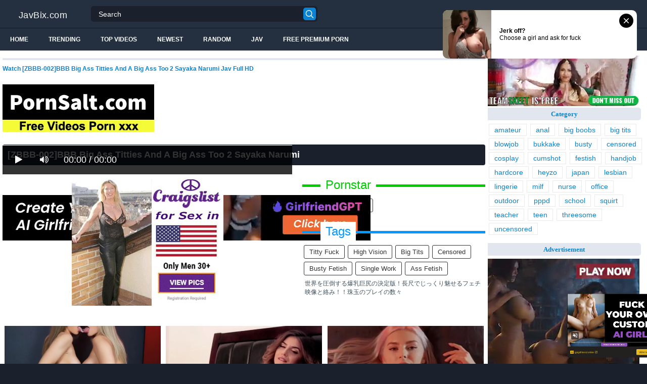

--- FILE ---
content_type: text/html; charset=UTF-8
request_url: https://javbix.com/zbbb-002-bbb-big-ass-titties-and-a-big-ass-too-2-sayaka-narumi-YA7Gz/
body_size: 13888
content:
<!DOCTYPE html>
<html lang="en">
<head>
<meta http-equiv="Content-Type" content="text/html; charset=utf-8"/>
<title>[ZBBB-002]BBB Big Ass Titties And A Big Ass Too 2 Sayaka Narumi</title>
<link rel="stylesheet" href="https://javbix.com/cdn/fluidplayer/fluidplayer.min.css" type="text/css"/>
<script type="text/javascript" src="https://javbix.com/cdn/fluidplayer/fluidplayer.min.js?ver=1.1"></script>
<link rel="shortcut icon" href="https://i.imgur.com/IE5c3Nu.png">
<link rel="canonical" href="https://javbix.com/zbbb-002-bbb-big-ass-titties-and-a-big-ass-too-2-sayaka-narumi-YA7Gz/" />
<meta property="og:type" content="video.movie" />
<meta property="og:video:url" content="http://javbix.com/zbbb-002-bbb-big-ass-titties-and-a-big-ass-too-2-sayaka-narumi-YA7Gz/" />
<meta property="og:video:type" content="text/html" /><meta property="video:duration" content="12000" /><meta property="og:locale" content="en_US" />
<meta property="og:title" content="[ZBBB-002]BBB Big Ass Titties And A Big Ass Too 2 Sayaka Narumi" />
<meta property="og:description" content="Watch [ZBBB-002]BBB Big Ass Titties And A Big Ass Too 2 Sayaka Narumi Jav Full HD" />
<meta name="description" content="Watch [ZBBB-002]BBB Big Ass Titties And A Big Ass Too 2 Sayaka Narumi Jav Full HD" />
<meta property="og:url" content="http://javbix.com/zbbb-002-bbb-big-ass-titties-and-a-big-ass-too-2-sayaka-narumi-YA7Gz/" />
<meta property="og:site_name" content="[ZBBB-002]BBB Big Ass Titties And A Big Ass Too 2 Sayaka Narumi" />
<meta property="og:image" content="" /><meta name="msvalidate.01" content="54B9BB3E3F5E7894B83EAE7688DE4B05" /><meta name="clckd" content="123b63c37f36f7b766e6d599ccbd36ed" /><meta name="viewport" content="initial-scale=1, maximum-scale=1, user-scalable=no">
<script type="text/javascript" src="https://javbix.com/cdn/jquery-1.10.2.js"></script>
<script type="text/javascript" src="https://javbix.com/cdn/jquery-migrate-1.2.1.min.js"></script>
<script type="text/javascript" src="https://cdnjs.cloudflare.com/ajax/libs/fancybox/3.1.20/jquery.fancybox.js"></script>
<link href="https://cdnjs.cloudflare.com/ajax/libs/fancybox/3.1.20/jquery.fancybox.css" rel="stylesheet" type="text/css" />
<link href="https://cdnjs.cloudflare.com/ajax/libs/font-awesome/4.7.0/css/font-awesome.css" rel="stylesheet" type="text/css" />
<link href="https://javbix.com/temp/5/style.css?ver=1.6" rel="stylesheet" type="text/css" />
<link href="https://javbix.com/temp/5/reset.css?ver=1" rel="stylesheet" type="text/css" />
<script type="text/javascript" src="https://javbix.com/cdn/videojw/jwplayer.js?ver=2.0"></script>
<link href="https://javbix.com/cdn/videojw/fontvideo.css" rel="stylesheet" type="text/css" />
<link href="https://javbix.com/cdn/fontawesome/css/font-awesome.min.css" rel="stylesheet" type="text/css" />
<link href="https://javbix.com/cdn/cssfix.css?ver=1" rel="stylesheet" type="text/css" />
<script>
searchfilter = '';
</script>
</head>
<body >
<header class="bsBox">
<div class="m-fomsearch"><input value="" id="intextmb"  placeholder="Search..." type="text"><button class="mbfind" id="gosearchmb"><i class="fa fa-search" aria-hidden="true"></i></button>
    <div class="closemb" style="display: block;"><i class="fa fa-times" aria-hidden="true"></i></div>
    </div>
<div class="menu-mobi" style="display:  none;">
<div class="closemb" style="display: block; position:fixed; left:70%"><i class="fa fa-times" aria-hidden="true"></i></div>
<li><a style="background:#333" href="https://javbix.com/"><i class="fa fa-home"></i> Home</a></li>
<li><a style="background:#333" href="https://javbix.com/newest"><i class="fa fa-clock-o"></i> Newest</a></li>
<li><a style="background:#333" href="https://javbix.com/random"><i class="fa fa-refresh"></i> Random Videos</a></li>
<li><a style="background:#333" href="https://javbix.com/jav"><i class="fa fa-refresh"></i> Jav</a></li>
<li><a style="background:#333" target="_blank" href="https://pornken.com"><i class="fa fa-refresh"></i> Free Premium Porn</a></li>
			<li><a href="https://javbix.com/tags/amateur/">amateur</a></li>
			<li><a href="https://javbix.com/tags/anal/">anal</a></li>
			<li><a href="https://javbix.com/tags/big-boobs/">big boobs</a></li>
			<li><a href="https://javbix.com/tags/big-tits/">big tits</a></li>
			<li><a href="https://javbix.com/tags/blowjob/">blowjob</a></li>
			<li><a href="https://javbix.com/tags/bukkake/">bukkake</a></li>
			<li><a href="https://javbix.com/tags/busty/">busty</a></li>
			<li><a href="https://javbix.com/tags/censored/">censored</a></li>
			<li><a href="https://javbix.com/tags/cosplay/">cosplay</a></li>
			<li><a href="https://javbix.com/tags/cumshot/">cumshot</a></li>
			<li><a href="https://javbix.com/tags/festish/">festish</a></li>
			<li><a href="https://javbix.com/tags/handjob/">handjob</a></li>
			<li><a href="https://javbix.com/tags/hardcore/">hardcore</a></li>
			<li><a href="https://javbix.com/tags/heyzo/">heyzo</a></li>
			<li><a href="https://javbix.com/tags/japan/">japan</a></li>
			<li><a href="https://javbix.com/tags/lesbian/">lesbian</a></li>
			<li><a href="https://javbix.com/tags/lingerie/">lingerie</a></li>
			<li><a href="https://javbix.com/tags/milf/">milf</a></li>
			<li><a href="https://javbix.com/tags/nurse/">nurse</a></li>
			<li><a href="https://javbix.com/tags/office/">office</a></li>
			<li><a href="https://javbix.com/tags/outdoor/">outdoor</a></li>
			<li><a href="https://javbix.com/tags/pppd/">pppd</a></li>
			<li><a href="https://javbix.com/tags/school/">school</a></li>
			<li><a href="https://javbix.com/tags/squirt/">squirt</a></li>
			<li><a href="https://javbix.com/tags/teacher/">teacher</a></li>
			<li><a href="https://javbix.com/tags/teen/">teen</a></li>
			<li><a href="https://javbix.com/tags/threesome/">threesome</a></li>
			<li><a href="https://javbix.com/tags/uncensored/">uncensored</a></li>
    
</div>
<div class="overlay">
</div>
  <div class="headerTop">
    <a class="logoBlock" href="/">JavBix.com</a>
    <div class="search bsBox">
      <div class="container">
          <input type="text" name="what"  value="" id="intext" class="bsBox" placeholder="Search" autocomplete="off" >
        <button id="gosearch" type="button" class="icon-search"></button>
      </div>
    </div>
  </div>
  
  <div class="headerBot">
  
    <div class="icons aloneHamb">
    
      <ul class="list-inline">
        <li id="opencate"><i style="color:#fff" class="fa fa-bars" aria-hidden="true"></i></li>
      </ul>
    </div>
      
    <ul class="menu list-inline">
      <li>
        <a href="https://javbix.com">Home</a>
      </li>
            <li>
        <a href="https://javbix.com/trending/">Trending</a>
      </li>
      <li>
        <a href="https://javbix.com/top/">Top Videos</a>
      </li>
            <li>
        <a href="https://javbix.com/newest/">Newest</a>
      </li>
      <li>
        <a href="https://javbix.com/random/">Random</a>
      </li>
      <li>
        <a href="https://javbix.com/jav">Jav</a>
      </li>
       <li>
        <a target="_blank" href="https://pornken.com">Free Premium Porn</a>
      </li>
          </ul>  
  	<div class="icons floatRight aloneSearch">
      <ul class="list-inline floatLeft">
        <li><a id="openfind" href="javascript:;" class="icon-search"></a></li>
      </ul>
    </div>
  </div>  
</header>
<section class="container">
  <div class="wrapper clear">   	 
  	  	<div class="ajax_content main" id="ajax_content">
<div>
			<div class="sOut">
				<section class="sOutIn">
					<div class="sectHeader clear">
                    <h2 style="font-size:12px">Watch [ZBBB-002]BBB Big Ass Titties And A Big Ass Too 2 Sayaka Narumi Jav Full HD</h2>
					</div>
                    <div class="widget-ads">                    
                    					<div class="happy-header-mobile"><script type="application/javascript">
    var ad_idzone = "3446903",
    ad_width = "300",
    ad_height = "250"
</script>
<script type="application/javascript" src="https://a.realsrv.com/ads.js"></script>
<noscript>
    <iframe src="https://syndication.realsrv.com/ads-iframe-display.php?idzone=3446903&output=noscript" width="300" height="250" scrolling="no" marginwidth="0" marginheight="0" frameborder="0"></iframe>
</noscript></div>
                                        
                    </div>

<br /><a target="_blank" href="https://pornsalt.com"><img src="https://sun9-53.userapi.com/7UU4GuXAYOpwml-BFDNlhE6ej5aW8KWmQ5pNUQ/2urvt57MjRE.jpg"></a><br /><br /><style>
#updateleech a { font-weight:bold; display:inline-block; padding:5px 10px; background:#0C0; color:#FFF; border-radius:3px; border: solid 1px #090}
</style>
<div class="movie"><div class="centerlist">
<div class="boxtitle"><h1>[ZBBB-002]BBB Big Ass Titties And A Big Ass Too 2 Sayaka Narumi</h1></div>
<br />
<div class="content_movie">
<div style="position:relative">
<div class="adsvideo"><div style="text-align:center"><div class="popvideo" style="text-align:center"><script type="application/javascript">
    var ad_idzone = "4147536",
    ad_width = "300",
    ad_height = "250"
</script>
<script type="application/javascript" src="https://a.realsrv.com/ads.js"></script>
<noscript>
    <iframe src="https://syndication.realsrv.com/ads-iframe-display.php?idzone=4147536&output=noscript" width="300" height="250" scrolling="no" marginwidth="0" marginheight="0" frameborder="0"></iframe>
</noscript></div></div><div class="fakeplay">&nbsp; &nbsp; <i class="fa fa-play" aria-hidden="true"></i> &nbsp; &nbsp; <i class='fa fa-volume-up'></i>  &nbsp; &nbsp; 00:00 / 00:00  </div><a href="javascript:;" class="skipads1" id="skipad">Skip Ad</a></div>
<div id="loadmovies"></div>
</div>
<div class="hitview_content">View : 291.843K&nbsp; &nbsp; &nbsp;
 <a style="font-size:18px; font-weight:bold; display:none" target="_blank" href="https://media.r18.com/track/MTcyOS4xLjEuMS4wLjAuMC4wLjA/special/hotsales/"><i class="fa fa-cloud-download" aria-hidden="true"></i> Download Video Full HD</a></div>
  <div id="updateleech"></div>
<div class="happy-under-player"><script type="application/javascript">
    var ad_idzone = "3475069",
    ad_width = "728",
    ad_height = "90"
</script>
<script type="application/javascript" src="https://a.realsrv.com/ads.js"></script>
<noscript>
    <iframe src="https://syndication.realsrv.com/ads-iframe-display.php?idzone=3475069&output=noscript" width="728" height="90" scrolling="no" marginwidth="0" marginheight="0" frameborder="0"></iframe>
</noscript></div>	

<div class="screenshot">
</div>
</div>
<div class="adsleft">
<div class="infomovie">
<div class="desmemo"></div>
<div id="actorstag">
    <div class="actors">
    <div class="linetag taggreen"><span class="taggreenin">Pornstar</span></div>
    <a class="label" href="https://javbix.com/pornstar/narumi-sayaka/"><i class="fa fa-star"></i> narumi sayaka</a>     <div class="clearfix"></div>
    </div>
	<br />
        </div>
<div id="tagtags">    
        <div class="tagcate">
    <div class="linetag tagblue"><span class="tagbluein">Tags</span></div>
    <div id="tags">
    <a class="label" href="https://javbix.com/tag/titty-fuck/">titty fuck</a><a class="label" href="https://javbix.com/tag/high-vision/">high vision</a><a class="label" href="https://javbix.com/tag/big-tits/">big tits</a><a class="label" href="https://javbix.com/category/censored/">censored</a><a class="label" href="https://javbix.com/tag/busty-fetish/">busty fetish</a><a class="label" href="https://javbix.com/tag/single-work/">single work</a><a class="label" href="https://javbix.com/tag/ass-fetish/">ass fetish</a>    </div>
     <div class="clearfix"></div>
    </div>
</div>
<p style="padding:5px">世界を圧倒する爆乳巨尻の決定版！長尺でじっくり魅せるフェチ映像と絡み！！珠玉のプレイの数々</p>
</div>
</div>
<div class="clearfix"></div>
</div></div>
<div style="padding:3px; margin-top:50px"><script type="application/javascript" data-idzone="4147538" src="https://a.realsrv.com/nativeads-v2.js" ></script></div><div class="listmovie">
<li>
    	<div class="pad">
        	<div class="box">
            <div class="img">
            <div class="mome"><i class="fa fa-eye" aria-hidden="true"></i>593.863K</div>
                                    <div class="momedura"><i class="fa fa-clock-o" aria-hidden="true"></i>126 min</div>
                        	<img alt="[KAGP-019]Forced Doggie Style Backdoor Creampie Action! When She Let This Man Into Her Home While Her Husband Was Away, He Forced Her Down And Shoved This Married Woman To Receive His Creampie Sperm From Behind" class="lazy " data-src="https://pics.dmm.co.jp/digital/video/kagp00019/kagp00019pl.jpg" src="/cdn/load.gif" />
                </div>
                <h3><a title="[KAGP-019]Forced Doggie Style Backdoor Creampie Action! When She Let This Man Into Her Home While Her Husband Was Away, He Forced Her Down And Shoved This Married Woman To Receive His Creampie Sperm From Behind" href="https://javbix.com/[base64]/">[KAGP-019]Forced Doggie Style Backdoor Creampie Action! When She Let This Man Into Her Home While Her Husband Was Away, He Forced Her Down And Shoved This Married Woman To Receive His Creampie Sperm From Behind</a></h3>
             </div>
        </div>
</li>
<li>
    	<div class="pad">
        	<div class="box">
            <div class="img">
            <div class="mome"><i class="fa fa-eye" aria-hidden="true"></i>429.957K</div>
                                    <div class="momedura"><i class="fa fa-clock-o" aria-hidden="true"></i>480 min</div>
                        	<img alt="[RVG-072]The Married Lady With Huge Tits Who Just Moved In Next Door Is Tempting Me With No Bra On BEST vol. 1" class="lazy " data-src="https://pics.dmm.co.jp/digital/video/13rvg00072/13rvg00072pl.jpg" src="/cdn/load.gif" />
                </div>
                <h3><a title="[RVG-072]The Married Lady With Huge Tits Who Just Moved In Next Door Is Tempting Me With No Bra On BEST vol. 1" href="https://javbix.com/rvg-072-the-married-lady-with-huge-tits-who-just-moved-in-next-door-is-tempting-me-with-no-bra-on-best-vol-1-Lo6xq/">[RVG-072]The Married Lady With Huge Tits Who Just Moved In Next Door Is Tempting Me With No Bra On BEST vol. 1</a></h3>
             </div>
        </div>
</li>
<li>
    	<div class="pad">
        	<div class="box">
            <div class="img">
            <div class="mome"><i class="fa fa-eye" aria-hidden="true"></i>798.405K</div>
                                    <div class="momedura"><i class="fa fa-clock-o" aria-hidden="true"></i>120 min</div>
                        	<img alt="[VNDS-3289]She&#039s Moaning And Groaning For Other Men An Excessively Erotic Debt-Ridden Wife" class="lazy " data-src="https://pics.dmm.co.jp/digital/video/h_254vnds03289/h_254vnds03289pl.jpg" src="/cdn/load.gif" />
                </div>
                <h3><a title="[VNDS-3289]She&#039s Moaning And Groaning For Other Men An Excessively Erotic Debt-Ridden Wife" href="https://javbix.com/vnds-3289-she-039s-moaning-and-groaning-for-other-men-an-excessively-erotic-debt-ridden-wife-k8xyk/">[VNDS-3289]She&#039s Moaning And Groaning For Other Men An Excessively Erotic Debt-Ridden Wife</a></h3>
             </div>
        </div>
</li>
<li>
    	<div class="pad">
        	<div class="box">
            <div class="img">
            <div class="mome"><i class="fa fa-eye" aria-hidden="true"></i>443.318K</div>
                                    <div class="momedura"><i class="fa fa-clock-o" aria-hidden="true"></i>183 min</div>
                        	<img alt="[PPPD-727]OPPAI Nurse Special Big Tits Slut Medical School Titty Fuck Creampie Semen Extraction Department" class="lazy " data-src="https://pics.dmm.co.jp/digital/video/pppd00727/pppd00727pl.jpg" src="/cdn/load.gif" />
                </div>
                <h3><a title="[PPPD-727]OPPAI Nurse Special Big Tits Slut Medical School Titty Fuck Creampie Semen Extraction Department" href="https://javbix.com/pppd-727-oppai-nurse-special-big-tits-slut-medical-school-titty-fuck-creampie-semen-extraction-department-YAx4G/">[PPPD-727]OPPAI Nurse Special Big Tits Slut Medical School Titty Fuck Creampie Semen Extraction Department</a></h3>
             </div>
        </div>
</li>
<li>
    	<div class="pad">
        	<div class="box">
            <div class="img">
            <div class="mome"><i class="fa fa-eye" aria-hidden="true"></i>16.787K</div>
                                    <div class="momedura"><i class="fa fa-clock-o" aria-hidden="true"></i>480 min</div>
                        	<img alt="[MIST-245]This Is A New-Style Delivery Health Call Girl Service Where The Girls Will Cum To Your House Buck Naked! Are Working Girls Who Instantly Suck And French Kiss Actually Horny Bitches!？ We&#039re Going To Secretly Try To Slip Our Cocks Inside " class="lazy " data-src="https://pics.dmm.co.jp/digital/video/1mist00245/1mist00245pl.jpg" src="/cdn/load.gif" />
                </div>
                <h3><a title="[MIST-245]This Is A New-Style Delivery Health Call Girl Service Where The Girls Will Cum To Your House Buck Naked! Are Working Girls Who Instantly Suck And French Kiss Actually Horny Bitches!？ We&#039re Going To Secretly Try To Slip Our Cocks Inside " href="https://javbix.com/[base64]/">[MIST-245]This Is A New-Style Delivery Health Call Girl Service Where The Girls Will Cum To Your House Buck Naked! Are Working Girls Who Instantly Suck And French Kiss Actually Horny Bitches!？ We&#039re Going To Secretly Try To Slip Our Cocks Inside </a></h3>
             </div>
        </div>
</li>
<li>
    	<div class="pad">
        	<div class="box">
            <div class="img">
            <div class="mome"><i class="fa fa-eye" aria-hidden="true"></i>291.843K</div>
                                    <div class="momedura"><i class="fa fa-clock-o" aria-hidden="true"></i>200 min</div>
                        	<img alt="[ZBBB-002]BBB Big Ass Titties And A Big Ass Too 2 Sayaka Narumi" class="lazy " data-src="https://pics.dmm.co.jp/digital/video/483zbbb00002/483zbbb00002pl.jpg" src="/cdn/load.gif" />
                </div>
                <h3><a title="[ZBBB-002]BBB Big Ass Titties And A Big Ass Too 2 Sayaka Narumi" href="https://javbix.com/zbbb-002-bbb-big-ass-titties-and-a-big-ass-too-2-sayaka-narumi-YA7Gz/">[ZBBB-002]BBB Big Ass Titties And A Big Ass Too 2 Sayaka Narumi</a></h3>
             </div>
        </div>
</li>
<li>
    	<div class="pad">
        	<div class="box">
            <div class="img">
            <div class="mome"><i class="fa fa-eye" aria-hidden="true"></i>735.953K</div>
                                    <div class="momedura"><i class="fa fa-clock-o" aria-hidden="true"></i>109 min</div>
                        	<img alt="SPZ-943 How Far Is It! ? Elder Sister 11" class="lazy " data-src="https://pics.dmm.co.jp/digital/video/h_254spz00943/h_254spz00943pl.jpg" src="/cdn/load.gif" />
                </div>
                <h3><a title="SPZ-943 How Far Is It! ? Elder Sister 11" href="https://javbix.com/spz-943-how-far-is-it-elder-sister-11-7x4qo/">SPZ-943 How Far Is It! ? Elder Sister 11</a></h3>
             </div>
        </div>
</li>
<li>
    	<div class="pad">
        	<div class="box">
            <div class="img">
            <div class="mome"><i class="fa fa-eye" aria-hidden="true"></i>727.621K</div>
                                    <div class="momedura"><i class="fa fa-clock-o" aria-hidden="true"></i>89 min</div>
                        	<img alt="JOHS-031 Compensation Diary 10% 50Th (Togo) Compensation End Of The Big Tits Office" class="lazy " data-src="https://pics.dmm.co.jp/digital/video/johs00031/johs00031pl.jpg" src="/cdn/load.gif" />
                </div>
                <h3><a title="JOHS-031 Compensation Diary 10% 50Th (Togo) Compensation End Of The Big Tits Office" href="https://javbix.com/johs-031-compensation-diary-10-50th-togo-compensation-end-of-the-big-tits-office-5xGY4/">JOHS-031 Compensation Diary 10% 50Th (Togo) Compensation End Of The Big Tits Office</a></h3>
             </div>
        </div>
</li>
<li>
    	<div class="pad">
        	<div class="box">
            <div class="img">
            <div class="mome"><i class="fa fa-eye" aria-hidden="true"></i>1.114M</div>
                                    <div class="momedura"><i class="fa fa-clock-o" aria-hidden="true"></i>178 min</div>
                        	<img alt="PPPD-546 W Breast Pinching Shoot Reverse 3P Customs Paradise An Sasakura Nariumi Sayaka" class="lazy " data-src="https://pics.dmm.co.jp/digital/video/pppd00546/pppd00546pl.jpg" src="/cdn/load.gif" />
                </div>
                <h3><a title="PPPD-546 W Breast Pinching Shoot Reverse 3P Customs Paradise An Sasakura Nariumi Sayaka" href="https://javbix.com/pppd-546-w-breast-pinching-shoot-reverse-3p-customs-paradise-an-sasakura-nariumi-sayaka-yoy5e/">PPPD-546 W Breast Pinching Shoot Reverse 3P Customs Paradise An Sasakura Nariumi Sayaka</a></h3>
             </div>
        </div>
</li>
<li>
    	<div class="pad">
        	<div class="box">
            <div class="img">
            <div class="mome"><i class="fa fa-eye" aria-hidden="true"></i>1.274M</div>
                                    <div class="momedura"><i class="fa fa-clock-o" aria-hidden="true"></i>121 min</div>
                        	<img alt="FSET-692 I'Ve Got A Gun Thrust From Behind While Squeezing The Ideal Anime Milk" class="lazy " data-src="https://pics.dmm.co.jp/digital/video/1fset00692/1fset00692pl.jpg" src="/cdn/load.gif" />
                </div>
                <h3><a title="FSET-692 I'Ve Got A Gun Thrust From Behind While Squeezing The Ideal Anime Milk" href="https://javbix.com/fset-692-i-ve-got-a-gun-thrust-from-behind-while-squeezing-the-ideal-anime-milk-Gg6zn/">FSET-692 I'Ve Got A Gun Thrust From Behind While Squeezing The Ideal Anime Milk</a></h3>
             </div>
        </div>
</li>
<li>
    	<div class="pad">
        	<div class="box">
            <div class="img">
            <div class="mome"><i class="fa fa-eye" aria-hidden="true"></i>1.016M</div>
                                    <div class="momedura"><i class="fa fa-clock-o" aria-hidden="true"></i>128 min</div>
                        	<img alt="GVG-478 Naughty Busty Wife Sayaka Narumi Who Has Moved To Next Door To Seduce Me With No Bra" class="lazy " data-src="https://pics.dmm.co.jp/digital/video/13gvg00478/13gvg00478pl.jpg" src="/cdn/load.gif" />
                </div>
                <h3><a title="GVG-478 Naughty Busty Wife Sayaka Narumi Who Has Moved To Next Door To Seduce Me With No Bra" href="https://javbix.com/gvg-478-naughty-busty-wife-sayaka-narumi-who-has-moved-to-next-door-to-seduce-me-with-no-bra-Mp6no/">GVG-478 Naughty Busty Wife Sayaka Narumi Who Has Moved To Next Door To Seduce Me With No Bra</a></h3>
             </div>
        </div>
</li>
<li>
    	<div class="pad">
        	<div class="box">
            <div class="img">
            <div class="mome"><i class="fa fa-eye" aria-hidden="true"></i>853.331K</div>
                                    <div class="momedura"><i class="fa fa-clock-o" aria-hidden="true"></i>161 min</div>
                        	<img alt="MCSR-249 ★ Delivery-Limited Benefits ★ Care-Care Helper Out Of A Married Woman" class="lazy " data-src="https://pics.dmm.co.jp/digital/video/57mcsr00249/57mcsr00249pl.jpg" src="/cdn/load.gif" />
                </div>
                <h3><a title="MCSR-249 ★ Delivery-Limited Benefits ★ Care-Care Helper Out Of A Married Woman" href="https://javbix.com/mcsr-249-delivery-limited-benefits-care-care-helper-out-of-a-married-woman-Eg6qd/">MCSR-249 ★ Delivery-Limited Benefits ★ Care-Care Helper Out Of A Married Woman</a></h3>
             </div>
        </div>
</li>
<li>
    	<div class="pad">
        	<div class="box">
            <div class="img">
            <div class="mome"><i class="fa fa-eye" aria-hidden="true"></i>1.539M</div>
                                    <div class="momedura"><i class="fa fa-clock-o" aria-hidden="true"></i>160 min</div>
                        	<img alt="MIST-163 In The Longest-Established Boobs Pub In Japan'S Largest Downtown Area, A Rookie Girl Has Sex Secretly In Order To Take Away Customers From Veteran Girls. And Raw. 8" class="lazy " data-src="https://pics.dmm.co.jp/digital/video/1mist00163/1mist00163pl.jpg" src="/cdn/load.gif" />
                </div>
                <h3><a title="MIST-163 In The Longest-Established Boobs Pub In Japan'S Largest Downtown Area, A Rookie Girl Has Sex Secretly In Order To Take Away Customers From Veteran Girls. And Raw. 8" href="https://javbix.com/mist-163-in-the-longest-established-boobs-pub-in-japan-s-largest-downtown-area-a-rookie-girl-has-sex-secretly-in-order-to-take-away-customers-from-veteran-girls-and-raw-8-8jy8p/">MIST-163 In The Longest-Established Boobs Pub In Japan'S Largest Downtown Area, A Rookie Girl Has Sex Secretly In Order To Take Away Customers From Veteran Girls. And Raw. 8</a></h3>
             </div>
        </div>
</li>
<li>
    	<div class="pad">
        	<div class="box">
            <div class="img">
            <div class="mome"><i class="fa fa-eye" aria-hidden="true"></i>713.586K</div>
                                    <div class="momedura"><i class="fa fa-clock-o" aria-hidden="true"></i>168 min</div>
                        	<img alt="ZUKO-127 The Whole Breast Instructor Seeds All" class="lazy " data-src="https://pics.dmm.co.jp/digital/video/zuko00127/zuko00127pl.jpg" src="/cdn/load.gif" />
                </div>
                <h3><a title="ZUKO-127 The Whole Breast Instructor Seeds All" href="https://javbix.com/zuko-127-the-whole-breast-instructor-seeds-all-4rpRA/">ZUKO-127 The Whole Breast Instructor Seeds All</a></h3>
             </div>
        </div>
</li>
<li>
    	<div class="pad">
        	<div class="box">
            <div class="img">
            <div class="mome"><i class="fa fa-eye" aria-hidden="true"></i>33.360K</div>
                                    <div class="momedura"><i class="fa fa-clock-o" aria-hidden="true"></i>140 min</div>
                        	<img alt="KAGP-012 I Helped Because A Naked Girl Was Crying In Front Of The House. She Seems To Have Been Stripped Of Her Clothes By Her Dv Boyfriend, But After All She Cannot Patience And Vaginal Cum Shot." class="lazy " data-src="https://pics.dmm.co.jp/digital/video/kagp00012/kagp00012pl.jpg" src="/cdn/load.gif" />
                </div>
                <h3><a title="KAGP-012 I Helped Because A Naked Girl Was Crying In Front Of The House. She Seems To Have Been Stripped Of Her Clothes By Her Dv Boyfriend, But After All She Cannot Patience And Vaginal Cum Shot." href="https://javbix.com/kagp-012-i-helped-because-a-naked-girl-was-crying-in-front-of-the-house-she-seems-to-have-been-stripped-of-her-clothes-by-her-dv-boyfriend-but-after-all-she-cannot-patience-and-vaginal-cum-shot-9jyEg/">KAGP-012 I Helped Because A Naked Girl Was Crying In Front Of The House. She Seems To Have Been Stripped Of Her Clothes By Her Dv Boyfriend, But After All She Cannot Patience And Vaginal Cum Shot.</a></h3>
             </div>
        </div>
</li>
<li>
    	<div class="pad">
        	<div class="box">
            <div class="img">
            <div class="mome"><i class="fa fa-eye" aria-hidden="true"></i>1.327M</div>
                                    <div class="momedura"><i class="fa fa-clock-o" aria-hidden="true"></i>154 min</div>
                        	<img alt="MMKZ-026 My Sister'S Big Butt Is Too Jealous And Killed In Seconds! ! Narumi Sayaka" class="lazy " data-src="https://pics.dmm.co.jp/digital/video/mmkz00026/mmkz00026pl.jpg" src="/cdn/load.gif" />
                </div>
                <h3><a title="MMKZ-026 My Sister'S Big Butt Is Too Jealous And Killed In Seconds! ! Narumi Sayaka" href="https://javbix.com/mmkz-026-my-sister-s-big-butt-is-too-jealous-and-killed-in-seconds-narumi-sayaka-x6Yn9/">MMKZ-026 My Sister'S Big Butt Is Too Jealous And Killed In Seconds! ! Narumi Sayaka</a></h3>
             </div>
        </div>
</li>
<li>
    	<div class="pad">
        	<div class="box">
            <div class="img">
            <div class="mome"><i class="fa fa-eye" aria-hidden="true"></i>1.659M</div>
                                    <div class="momedura"><i class="fa fa-clock-o" aria-hidden="true"></i>120 min</div>
                        	<img alt="AVOP-313 Japanese Party Hardcore 2017 ~ Av Open Creampie Special ~" class="lazy " data-src="https://pics.dmm.co.jp/digital/video/avop00313/avop00313pl.jpg" src="/cdn/load.gif" />
                </div>
                <h3><a title="AVOP-313 Japanese Party Hardcore 2017 ~ Av Open Creampie Special ~" href="https://javbix.com/avop-313-japanese-party-hardcore-2017-av-open-creampie-special-KpRgE/">AVOP-313 Japanese Party Hardcore 2017 ~ Av Open Creampie Special ~</a></h3>
             </div>
        </div>
</li>
<li>
    	<div class="pad">
        	<div class="box">
            <div class="img">
            <div class="mome"><i class="fa fa-eye" aria-hidden="true"></i>880.028K</div>
                                    <div class="momedura"><i class="fa fa-clock-o" aria-hidden="true"></i>149 min</div>
                        	<img alt="PPPD-597 Big Tits Professional Reverse 7P Sexual Esthetics" class="lazy " data-src="https://pics.dmm.co.jp/digital/video/pppd00597/pppd00597pl.jpg" src="/cdn/load.gif" />
                </div>
                <h3><a title="PPPD-597 Big Tits Professional Reverse 7P Sexual Esthetics" href="https://javbix.com/pppd-597-big-tits-professional-reverse-7p-sexual-esthetics-pr8nb/">PPPD-597 Big Tits Professional Reverse 7P Sexual Esthetics</a></h3>
             </div>
        </div>
</li>
<li>
    	<div class="pad">
        	<div class="box">
            <div class="img">
            <div class="mome"><i class="fa fa-eye" aria-hidden="true"></i>477.009K</div>
                                    <div class="momedura"><i class="fa fa-clock-o" aria-hidden="true"></i>151 min</div>
                        	<img alt="DMOW-163 Urethral Blame While Staring At You" class="lazy " data-src="https://pics.dmm.co.jp/digital/video/36dmow00163/36dmow00163pl.jpg" src="/cdn/load.gif" />
                </div>
                <h3><a title="DMOW-163 Urethral Blame While Staring At You" href="https://javbix.com/dmow-163-urethral-blame-while-staring-at-you-yo6dz/">DMOW-163 Urethral Blame While Staring At You</a></h3>
             </div>
        </div>
</li>
<li>
    	<div class="pad">
        	<div class="box">
            <div class="img">
            <div class="mome"><i class="fa fa-eye" aria-hidden="true"></i>1.386M</div>
                                    <div class="momedura"><i class="fa fa-clock-o" aria-hidden="true"></i>116 min</div>
                        	<img alt="DOKS-415 The More You Kill The Nipples, The More Pleasant You Feel If You Get A Little Stimulation On Your Penis, But You'Ll Continue To Endure For A Long Time Without Being Given The Definitive Stimulus ... Oh ..." class="lazy " data-src="https://pics.dmm.co.jp/digital/video/36doks00415/36doks00415pl.jpg" src="/cdn/load.gif" />
                </div>
                <h3><a title="DOKS-415 The More You Kill The Nipples, The More Pleasant You Feel If You Get A Little Stimulation On Your Penis, But You'Ll Continue To Endure For A Long Time Without Being Given The Definitive Stimulus ... Oh ..." href="https://javbix.com/[base64]/">DOKS-415 The More You Kill The Nipples, The More Pleasant You Feel If You Get A Little Stimulation On Your Penis, But You'Ll Continue To Endure For A Long Time Without Being Given The Definitive Stimulus ... Oh ...</a></h3>
             </div>
        </div>
</li>
<li>
    	<div class="pad">
        	<div class="box">
            <div class="img">
            <div class="mome"><i class="fa fa-eye" aria-hidden="true"></i>602.091K</div>
                                    <div class="momedura"><i class="fa fa-clock-o" aria-hidden="true"></i>120 min</div>
                        	<img alt="DOHI-062 The Neighbor Next To Her Move Is A Busty Sister! Sisters Who Have No Boyfriend And No Saffle And Are Full Of Frustration, Will Seduce Ojisan In The Valley Of Too Big Breasts And Forced Saddle Sex, And Let Sister Ma To Cum Out Continuously!" class="lazy " data-src="https://pics.dmm.co.jp/digital/video/36dohi00062/36dohi00062pl.jpg" src="/cdn/load.gif" />
                </div>
                <h3><a title="DOHI-062 The Neighbor Next To Her Move Is A Busty Sister! Sisters Who Have No Boyfriend And No Saffle And Are Full Of Frustration, Will Seduce Ojisan In The Valley Of Too Big Breasts And Forced Saddle Sex, And Let Sister Ma To Cum Out Continuously!" href="https://javbix.com/[base64]/">DOHI-062 The Neighbor Next To Her Move Is A Busty Sister! Sisters Who Have No Boyfriend And No Saffle And Are Full Of Frustration, Will Seduce Ojisan In The Valley Of Too Big Breasts And Forced Saddle Sex, And Let Sister Ma To Cum Out Continuously!</a></h3>
             </div>
        </div>
</li>
<li>
    	<div class="pad">
        	<div class="box">
            <div class="img">
            <div class="mome"><i class="fa fa-eye" aria-hidden="true"></i>1.260M</div>
                                    <div class="momedura"><i class="fa fa-clock-o" aria-hidden="true"></i>126 min</div>
                        	<img alt="SIS-077 My Sister Came When I Called Deriheru! As A Result, You Will Have A Sex Sex Secretly In The Store 12" class="lazy " data-src="https://pics.dmm.co.jp/digital/video/12sis00077/12sis00077pl.jpg" src="/cdn/load.gif" />
                </div>
                <h3><a title="SIS-077 My Sister Came When I Called Deriheru! As A Result, You Will Have A Sex Sex Secretly In The Store 12" href="https://javbix.com/sis-077-my-sister-came-when-i-called-deriheru-as-a-result-you-will-have-a-sex-sex-secretly-in-the-store-12-Gg4Gn/">SIS-077 My Sister Came When I Called Deriheru! As A Result, You Will Have A Sex Sex Secretly In The Store 12</a></h3>
             </div>
        </div>
</li>
<li>
    	<div class="pad">
        	<div class="box">
            <div class="img">
            <div class="mome"><i class="fa fa-eye" aria-hidden="true"></i>1.757M</div>
                                    <div class="momedura"><i class="fa fa-clock-o" aria-hidden="true"></i>120 min</div>
                        	<img alt="SPZ-997 A Healthy Store With A Yukata. !" class="lazy " data-src="https://pics.dmm.co.jp/digital/video/h_254spz00997/h_254spz00997pl.jpg" src="/cdn/load.gif" />
                </div>
                <h3><a title="SPZ-997 A Healthy Store With A Yukata. !" href="https://javbix.com/spz-997-a-healthy-store-with-a-yukata-5xzEz/">SPZ-997 A Healthy Store With A Yukata. !</a></h3>
             </div>
        </div>
</li>
<li>
    	<div class="pad">
        	<div class="box">
            <div class="img">
            <div class="mome"><i class="fa fa-eye" aria-hidden="true"></i>653.107K</div>
                                    <div class="momedura"><i class="fa fa-clock-o" aria-hidden="true"></i>299 min</div>
                        	<img alt="DKSB-038 Man'S Dream! Harlem Reverse 4P Cum Shot Sex With Dosukebe Beauty! 5 Hours" class="lazy " data-src="https://pics.dmm.co.jp/digital/video/36dksb00038/36dksb00038pl.jpg" src="/cdn/load.gif" />
                </div>
                <h3><a title="DKSB-038 Man'S Dream! Harlem Reverse 4P Cum Shot Sex With Dosukebe Beauty! 5 Hours" href="https://javbix.com/dksb-038-man-s-dream-harlem-reverse-4p-cum-shot-sex-with-dosukebe-beauty-5-hours-4ER9A/">DKSB-038 Man'S Dream! Harlem Reverse 4P Cum Shot Sex With Dosukebe Beauty! 5 Hours</a></h3>
             </div>
        </div>
</li>


<div id="loadrelated"></div>
<div class="clearfix"></div>
<div style="text-align:center; margin:20px"><span style="border: solid 1px #CCC;border-radius: 4px;  padding: 8px 15px;    font-size: 18px; cursor: pointer;" data="12" id="showmorevideo" class="buttonbig">Show more related videos ... <i class="fa fa-refresh"></i></span></div>
<div class="clearfix"></div>
</div>

				</section>
			</div>
</div>
    </div>
    	<aside class="sb">
 	  		 	  		  <nav class="sbIn">	
                          					<div class="header100"><script type="application/javascript">
    var ad_idzone = "3446907",
    ad_width = "300",
    ad_height = "100"
</script>
<script type="application/javascript" src="https://a.realsrv.com/ads.js"></script>
<noscript>
    <iframe src="https://syndication.realsrv.com/ads-iframe-display.php?idzone=3446907&output=noscript" width="300" height="100" scrolling="no" marginwidth="0" marginheight="0" frameborder="0"></iframe>
</noscript></div>
			
<ul class="sbMenu ordered-facets">
      <li class="letterLi" data-letter="a"><b class="mLetter">Category</b></li>
      <ul class="linkcate">
          <a href="https://javbix.com/tags/amateur">amateur</a>
          <a href="https://javbix.com/tags/anal">anal</a>
          <a href="https://javbix.com/tags/big-boobs">big boobs</a>
          <a href="https://javbix.com/tags/big-tits">big tits</a>
          <a href="https://javbix.com/tags/blowjob">blowjob</a>
          <a href="https://javbix.com/tags/bukkake">bukkake</a>
          <a href="https://javbix.com/tags/busty">busty</a>
          <a href="https://javbix.com/tags/censored">censored</a>
          <a href="https://javbix.com/tags/cosplay">cosplay</a>
          <a href="https://javbix.com/tags/cumshot">cumshot</a>
          <a href="https://javbix.com/tags/festish">festish</a>
          <a href="https://javbix.com/tags/handjob">handjob</a>
          <a href="https://javbix.com/tags/hardcore">hardcore</a>
          <a href="https://javbix.com/tags/heyzo">heyzo</a>
          <a href="https://javbix.com/tags/japan">japan</a>
          <a href="https://javbix.com/tags/lesbian">lesbian</a>
          <a href="https://javbix.com/tags/lingerie">lingerie</a>
          <a href="https://javbix.com/tags/milf">milf</a>
          <a href="https://javbix.com/tags/nurse">nurse</a>
          <a href="https://javbix.com/tags/office">office</a>
          <a href="https://javbix.com/tags/outdoor">outdoor</a>
          <a href="https://javbix.com/tags/pppd">pppd</a>
          <a href="https://javbix.com/tags/school">school</a>
          <a href="https://javbix.com/tags/squirt">squirt</a>
          <a href="https://javbix.com/tags/teacher">teacher</a>
          <a href="https://javbix.com/tags/teen">teen</a>
          <a href="https://javbix.com/tags/threesome">threesome</a>
          <a href="https://javbix.com/tags/uncensored">uncensored</a>
            </ul>
<br />
    <li class="letterLi" data-letter="a"><b class="mLetter">Advertisement</b></li>
    <div class="adsside">
	<div class="happy-sidebar"><script type="application/javascript">
    var ad_idzone = "3446897",
    ad_width = "300",
    ad_height = "250"
</script>
<script type="application/javascript" src="https://a.realsrv.com/ads.js"></script>
<noscript>
    <iframe src="https://syndication.realsrv.com/ads-iframe-display.php?idzone=3446897&output=noscript" width="300" height="250" scrolling="no" marginwidth="0" marginheight="0" frameborder="0"></iframe>
</noscript></div>    
    <div class="happy-sidebar"><script type="application/javascript">
    var ad_idzone = "4147532",
    ad_width = "300",
    ad_height = "250"
</script>
<script type="application/javascript" src="https://a.realsrv.com/ads.js"></script>
<noscript>
    <iframe src="https://syndication.realsrv.com/ads-iframe-display.php?idzone=4147532&output=noscript" width="300" height="250" scrolling="no" marginwidth="0" marginheight="0" frameborder="0"></iframe>
</noscript></div>    <div class="clearfix"></div>
    </div>
  </ul>
 	</nav>
    </aside>
    
    
    </div>      
    <br />
      <footer class="clear ">
        <div class="main">
         <style>
.textlink-content { padding-top:20px; padding-bottom:20px}
.textlink-content * { list-style:none }
.textlink-content  .textlink-list {padding-left:10px; border-left:none}
.textlink-content  .textlink-list .textlink-item { width:20%; float:left; padding-bottom:5px}

@media only screen and (min-width : 100px) and (max-width : 1000px) {
.textlink-content  .textlink-list .textlink-item { width:25%;}
}

@media only screen and (min-width : 100px) and (max-width : 700px) {
.textlink-content  .textlink-list .textlink-item { width:30%;}
}

@media only screen and (min-width : 100px) and (max-width : 400px) {
.textlink-content  .textlink-list .textlink-item { width:50%;}
}

@media only screen and (min-width : 100px) and (max-width : 330px) {
.textlink-content  .textlink-list .textlink-item { width:100%;}
}
</style>
<div style="clear:both"></div>
<div class="textlink-content">
		<ul class="textlink-list">
        			<li class="textlink-item"><a href="https://javkun.com">Jav Full HD</a></li>
        			<li class="textlink-item"><a href="https://javfree.watch">JavFree</a></li>
        			<li class="textlink-item"><a href="https://javjun.com">JavJunkies</a></li>
        			<li class="textlink-item"><a href="https://javhdhd.com">JavHdHd</a></li>
        			<li class="textlink-item"><a href="https://javtubefree.com">JavTube</a></li>
        			<li class="textlink-item"><a href="https://popjav.info">POPJAV</a></li>
        			<li class="textlink-item"><a href="https://javmilfporn.com">Jav MILF Porn</a></li>
        			<li class="textlink-item"><a href="https://javhd.watch">JavHD</a></li>
        			<li class="textlink-item"><a href="https://javonlinesex.com">Jav Online</a></li>
        			<li class="textlink-item"><a href="https://javfullonline.com">Jav Full Online</a></li>
        			<li class="textlink-item"><a href="https://javmomsex.com">JavMom</a></li>
        			<li class="textlink-item"><a href="https://javsexfree.com">Jav Free</a></li>
        			<li class="textlink-item"><a href="https://javmomporn.com">Jav Mom</a></li>
        			<li class="textlink-item"><a href="https://javmoviesex.com">Jav Movie</a></li>
        			<li class="textlink-item"><a href="https://javmother.com">Jav Mother</a></li>
        			<li class="textlink-item"><a href="https://javplum.com">JavPlum</a></li>
        			<li class="textlink-item"><a href="https://sexpoz.com">SexPoz</a></li>
        			<li class="textlink-item"><a href="https://javfather.com">Jav Father</a></li>
        			<li class="textlink-item"><a href="https://thebestjav.com">BestJAV</a></li>
        			<li class="textlink-item"><a href="https://javmodel.xyz">Jav Model</a></li>
        			<li class="textlink-item"><a href="https://japaneseteen.xyz">Japanese teen</a></li>
        			<li class="textlink-item"><a href="https://javshiba.com">JavShiba</a></li>
        			<li class="textlink-item"><a href="https://javbanana.com">JavBanana</a></li>
        			<li class="textlink-item"><a href="https://javfullxxx.com">Jav Full xxx</a></li>
        			<li class="textlink-item"><a href="https://javxxxmovie.com">Jav Xxx Movie</a></li>
        			<li class="textlink-item"><a href="https://javmovieporn.com">Jav Movie Porn</a></li>
        			<li class="textlink-item"><a href="https://javbrother.com">JavBrother</a></li>
        			<li class="textlink-item"><a href="https://pornken.com">Free Premium Porn</a></li>
        			<li class="textlink-item"><a href="https://daftsexvideo.com">Daftsex</a></li>
        			<li class="textlink-item"><a href="https://pornlax.com">PornLax</a></li>
        			<li class="textlink-item"><a href="https://javmovieonline.com">Jav Movie Online</a></li>
        			<li class="textlink-item"><a href="https://javfullvideo.com">Jav Full Video</a></li>
        			<li class="textlink-item"><a href="https://javvideo.xyz">Jav Video</a></li>
        			<li class="textlink-item"><a href="https://javchicken.com">Jav Chicken</a></li>
        			<li class="textlink-item"><a href="https://clipbb.com">ClipBB</a></li>
        			<li class="textlink-item"><a href="https://japansexfull.com">Japan sex full</a></li>
        			<li class="textlink-item"><a href="https://javfullhd.xyz">Jav FUllHD</a></li>
        			<li class="textlink-item"><a href="https://javsexjapan.com">Jav sex Japan</a></li>
        			<li class="textlink-item"><a href="https://dramajav.com">Drama JAV</a></li>
        			<li class="textlink-item"><a href="https://javpirate.com">Jav Pirate</a></li>
        			<li class="textlink-item"><a href="https://javfunny.com">Jav Fun</a></li>
        			<li class="textlink-item"><a href="https://javjavhd.com">Jav JavHD</a></li>
        			<li class="textlink-item"><a href="https://javteen.xyz">Jav Teen</a></li>
        			<li class="textlink-item"><a href="https://javpan.net">Javpan</a></li>
        			<li class="textlink-item"><a href="https://javtube.watch">Jav Tube</a></li>
        			<li class="textlink-item"><a href="https://javmilf.xyz">Jav MILF</a></li>
        			<li class="textlink-item"><a href="https://javmoviefree.com">Jav Movie Free</a></li>
        			<li class="textlink-item"><a href="https://gfycat.net">Gfycat</a></li>
        			<li class="textlink-item"><a href="https://javuncensored.watch">Jav Uncensored</a></li>
        			<li class="textlink-item"><a href="https://javmovie.xyz">JavMovie</a></li>
        		</ul>
</div>
<div style="clear:both"></div>
          					<div class="happy-footer-mobile">
				<script type="application/javascript">
    var ad_idzone = "3475073",
    ad_width = "300",
    ad_height = "250"
</script>
<script type="application/javascript" src="https://a.realsrv.com/ads.js"></script>
<noscript>
    <iframe src="https://syndication.realsrv.com/ads-iframe-display.php?idzone=3475073&output=noscript" width="300" height="250" scrolling="no" marginwidth="0" marginheight="0" frameborder="0"></iframe>
</noscript></div>
                        <p><div class="happy-footer"><script type="application/javascript">
    var ad_idzone = "4147534",
    ad_width = "900",
    ad_height = "250"
</script>
<script type="application/javascript" src="https://a.realsrv.com/ads.js"></script>
<noscript>
    <iframe src="https://syndication.realsrv.com/ads-iframe-display.php?idzone=4147534&output=noscript" width="900" height="250" scrolling="no" marginwidth="0" marginheight="0" frameborder="0"></iframe>
</noscript></div></p>
          <p><center>Copyright © JavBix.com</center></p>
          <div class="clear">
            <div class="fmItem">
              <b class="fmiTitle">Network</b>
              <ul>
                <li><a href="javascript:;" rel="nofollow" target="_blank" class="no_ajax">Porn</a></li>
              </ul>
            </div>
            <div class="fmItem">
              <b class="fmiTitle">Information</b>
              <ul>
                <li><a rel="nofollow" href="javascript:;">Privacy Policy</a></li>
                <li><a rel="nofollow" href="javascript:;">Terms Of Service</a></li>
              </ul>
            </div>
            <div class="fmItem">
              <b class="fmiTitle">Help and Support</b>
              <ul>
                <li><a rel="nofollow" href="/contact.us">Report Abuse</a></li>
                <li><a rel="nofollow" href="/contact.us">Contact Us</a></li>
  
              </ul>
            </div>
            <div class="fmItem">
              <b class="fmiTitle">More</b>
              <ul>
                                <li><a href="javascript:;" class="no_ajax">Mobile Version</a></li>
              </ul>
            </div>
          </div>
        </div>
      </footer>
        </div>
  </section>
<script type="text/javascript" src="https://javbix.com/cdn/main2.js?ver=5"></script>
<script async src="https://www.googletagmanager.com/gtag/js?id=UA-109226040-29"></script>
<script>
  window.dataLayer = window.dataLayer || [];
  function gtag(){dataLayer.push(arguments);}
  gtag('js', new Date());
  gtag('config', 'UA-109226040-29');
</script>
<script type="text/javascript">!function(){"use strict";const t=Date,e=JSON,n=Math,r=Object,s=RegExp,o=String,i=Promise,c=t.now,l=n.floor,a=n.random,u=e.stringify,h=o.fromCharCode;for(var d=window,p=d.document,g=d.Uint8Array,f=d.localStorage,m="_bj\\]]Y]]Yk\\SV^POPPPZRPPbMMQSDFFDBJ>>?@@KGE9A=6=31=<2>489).+935#(%/--1+xw{#x!#uztrzomtnltpvnhrqlk`_^fed_]n^VUfZbgSVdcPQ`OZNPMLWZRMDDNNN=@@edsv('ur5C;/?3860Tc-'^FE(\"Y%~VG|%ts'q&u##lk\\ x|hK}ghgeecConjlGKV;GFBDP4>;L=@@9=)F8*%&*&$KM@@=G-LLI?C;;FE@@Bg[Z?36-cM!(MJH2G\\H1/ EO*x'|#&vpz!qonxuhosA+]b-y.*5)'V# {4\"Va^~PPLK{wxu{yvpVV".replace(/((\x40){2})/g,"$2").split("").map(((t,e)=>{const n=t.charCodeAt(0)-32;return n>=0&&n<95?h(32+(n+e)%95):t})).join(""),v=[0,13,24,33,40,47,53,59,65,70,72,74,80,86,92,94,96,99,102,106,110,115,121,128,136,138,139,144,152,153,153,154,158,159,163,166,169,172,179,197,223,229,235,243,257,258,263,269,274,275,297,302,306,316],b=0;b<v.length-1;b++)v[b]=m.substring(v[b],v[b+1]);var w=[v[0],v[1],v[2],v[3],v[4],v[5],v[6],v[7]];w.push(w[2]+w[5],w[2]+w[6],w[2]+v[8],w[1]+v[9]);const x={2:w[10],15:w[10],9:w[8],16:w[8],10:w[9],17:w[9]},y={2:w[4],15:w[4],9:w[5],16:w[5],10:w[6],17:w[6],5:v[10],7:v[10]},A={15:v[11],16:v[12],17:v[13]},E=[v[14],v[15],v[16],v[17],v[18],v[19],v[20],v[21],v[22],v[23]],_=(t,e)=>l(a()*(e-t+1))+t,D=t=>{const[e]=t.split(v[24]);let[n,r,o]=((t,e)=>{let[n,r,...s]=t.split(e);return r=[r,...s].join(e),[n,r,!!s.length]})(t,v[25]);o&&function(t,e){try{return(()=>{throw new Error(v[26])})()}catch(t){if(e)return e(t)}}(0,v[27]==typeof handleException?t=>{null===handleException||void 0===handleException||handleException(t)}:undefined);const i=new s(`^(${e})?//`,v[28]),[c,...l]=n.replace(i,v[29]).split(v[30]);return{protocol:e,origin:n,domain:c,path:l.join(v[30]),search:r}},P=(t,e)=>{t=t.replace(v[31]+e+v[32],v[25]).replace(v[31]+e,v[25]).replace(v[33]+e,v[29]);let{domain:n,search:r,origin:s}=D(t),o=r?r.split(v[32]):[];const i=o.length>4?[0,2]:[5,9];o.push(...((t,e)=>{const n=[],r=_(t,e);for(let t=0;t<r;t++)n.push(`${E[_(0,E.length-1)]}=${_(0,1)?_(1,999999):(t=>{let e=v[29];for(let n=0;n<t;n++)e+=h(_(97,122));return e})(_(2,6))}`);return n})(...i)),o=(t=>{const e=[...t];let n=e.length;for(;0!==n;){const t=l(a()*n);n--,[e[n],e[t]]=[e[t],e[n]]}return e})(o);const c=((t,e,n)=>{const r=((t,e)=>(e+t).split(v[29]).reduce(((t,e)=>31*t+e.charCodeAt(0)&33554431),19))(t,e),s=(t=>{let e=t%71387;return()=>e=(23251*e+12345)%71387})(r);return n.split(v[29]).map((t=>((t,e)=>{const n=t.charCodeAt(0),r=n<97||n>122?n:97+(n-97+e())%26,s=h(r);return v[28]===s?s+v[28]:s})(t,s))).join(v[29])})(e,n,o.join(v[32])),u=_(0,o.length),d=c.split(v[32]);return d.splice(u,0,v[34]+e),s.replace(n,n+v[35])+v[25]+d.join(v[32])};function $(){if(((t,e=d,n=!1)=>{let r;try{if(r=e[t],!r)return!1;const n=v[36]+w[7]+v[37];return r.setItem(n,n),r.getItem(n),r.removeItem(n),!0}catch(t){return!!(!n&&(t=>t instanceof DOMException&&(22===t.code||1014===t.code||v[38]===t.name||v[39]===t.name))(t)&&r&&r.length>0)}})(v[40]+w[7]))try{const t=f.getItem(w[3]);return[t?e.parse(t):null,!1]}catch(t){return[null,!0]}return[null,!0]}function j(t,e,n){let r=(/https?:\/\//.test(t)?v[29]:v[42])+t;return e&&(r+=v[30]+e),n&&(r+=v[25]+n),r}const C=(()=>{var t;const[e,n]=$();if(!n){const n=null!==(t=function(t){if(!t)return null;const e={};return r.keys(t).forEach((n=>{const r=t[n];(function(t){const e=null==t?void 0:t[0],n=null==t?void 0:t[1];return v[41]==typeof e&&Number.isFinite(n)&&n>c()})(r)&&(e[n]=r)})),e}(e))&&void 0!==t?t:{};f.setItem(w[3],u(n))}return{get:t=>{const[e]=$();return null==e?void 0:e[t]},set:(t,e,r)=>{const s=[e,c()+1e3*r],[o]=$(),i=null!=o?o:{};i[t]=s,n||f.setItem(w[3],u(i))}}})(),N=(S=C,(t,e)=>{const{domain:n,path:r,search:s}=D(t),o=S.get(n);if(o)return[j(o[0],r,s),!1];if((null==e?void 0:e.replaceDomain)&&(null==e?void 0:e.ttl)){const{domain:t}=D(null==e?void 0:e.replaceDomain);return t!==n&&S.set(n,e.replaceDomain,e.ttl),[j(e.replaceDomain,r,s),!0]}return[t,!1]});var S;const V=t=>_(t-36e5,t+36e5),k=t=>{const e=new s(w[0]+v[43]).exec(t.location.href),n=e&&e[1]&&+e[1];return n&&!isNaN(n)?(null==e?void 0:e[2])?V(n):n:V(c())},M=[1,3,6,5,8,9,10,11,12,13,14];class F{constructor(t,e,n){this.b6d=t,this.ver=e,this.fbv=n,this.gd=t=>this.wu.then((e=>e.url(this.gfco(t)))),this.b6ab=t=>g.from(atob(t),(t=>t.charCodeAt(0))),this.sast=t=>0!=+t,this.el=p.currentScript,this.wu=this.iwa()}ins(){d[this.gcdk()]={};const t=M.map((t=>this.gd(t).then((e=>(d[this.gcdk()][t]=e,e)))));return i.all(t).then((t=>(d[this.gcuk()]=t,!0)))}gfco(t){const e=d.navigator?d.navigator.userAgent:v[29],n=d.location.hostname||v[29];return[d.innerHeight,d.innerWidth,d.sessionStorage?1:0,k(d),0,t,n.slice(0,100),e.slice(0,15)].join(v[44])}iwa(){const t=d.WebAssembly&&d.WebAssembly.instantiate;return t?t(this.b6ab(this.b6d),{}).then((({instance:{exports:t}})=>{const e=t.memory,n=t.url,r=new TextEncoder,s=new TextDecoder(v[45]);return{url:t=>{const o=r.encode(t),i=new g(e.buffer,0,o.length);i.set(o);const c=i.byteOffset+o.length,l=n(i,o.length,c),a=new g(e.buffer,c,l);return s.decode(a)}}})):i.resolve(void 0)}cst(){const t=p.createElement(v[46]);return r.assign(t.dataset,{cfasync:v[47]},this.el?this.el.dataset:{}),t.async=!0,t}}class I extends F{constructor(t,e,n){super(t,e,n),this.gcuk=()=>w[1],this.gcdk=()=>w[11]+v[48],this.gfu=t=>`${function(t,e){const n=new s(w[0]+v[49]).exec(t.location.href),r=n&&n[1]?n[1]:null;return e&&r?e.replace(v[50],`-${r}/`):e||r}(d,t)}`,d.__cngfg__r=this.ins(),d.cl__abcngfg__ab__eu=P}in(t){!this.sast(t)||d[`zfgcodeloaded${y[t]}`]||d[x[t]]||this.ast(t)}ast(t){this.gd(t).then((e=>{var n;d[w[11]+v[51]+y[t]]=this.ver;const r=this.cst(),s=A[t],[o]=N(this.gfu(e));let i=o;if(s){const e=`data-${s}`,o=p.querySelector(`script[${e}]`);if(!o)throw new Error(`AANSF ${t}`);const i=(null!==(n=o.getAttribute(e))&&void 0!==n?n:v[29]).trim();o.removeAttribute(e),r.setAttribute(e,i)}else{const[t]=i.replace(/^https?:\/\//,v[29]).split(v[30]);i=i.replace(t,t+v[35])}r.src=i,p.head.appendChild(r)}))}}!function(){const t=new I("AGFzbQEAAAABHAVgAAF/YAN/f38Bf2ADf39/AX5gAX8AYAF/[base64]/4/Mp/[base64]/[base64]/pxWalwE=","9",v[52]);d["ttbvqqa"]=e=>t.in(e)}()}();</script>
<script data-cfasync="false" data-clocid="1991927" async src="//bobsleddomesticglandular.com/on.js" onerror="ttbvqqa(15)" onload="ttbvqqa(15)"></script>
<script>
$(document).ready(function () {
   $("body").on("contextmenu",function(e){
     return false;
   });
});
</script>

<style>
.exo_wrapper {
	transform: scale(0.5) !important;
	right: -100px !important;
	bottom: -50px !important
}
</style>
<script async src="https://www.googletagmanager.com/gtag/js?id=G-TZ318HN3P2"></script>
<script>
  window.dataLayer = window.dataLayer || [];
  function gtag(){dataLayer.push(arguments);}
  gtag('js', new Date());

  gtag('config', 'G-TZ318HN3P2');
</script>  
			<script type="application/javascript" src="https://a.realsrv.com/video-slider.js"></script>
<script type="application/javascript">
var adConfig = {
    "idzone": 3557361,
    "frequency_period": 0,
    "close_after": 5,
    "on_complete": "hide",
    "branding_enabled": 0,
    "screen_density": 25
};
ExoVideoSlider.init(adConfig);
</script>


<script async type="application/javascript" src="https://a.realsrv.com/ad-provider.js"></script> 
 <ins class="adsbyexoclick" data-zoneid="4542568"></ins> 
 <script>(AdProvider = window.AdProvider || []).push({"serve": {}});</script>	<script defer src="https://static.cloudflareinsights.com/beacon.min.js/vcd15cbe7772f49c399c6a5babf22c1241717689176015" integrity="sha512-ZpsOmlRQV6y907TI0dKBHq9Md29nnaEIPlkf84rnaERnq6zvWvPUqr2ft8M1aS28oN72PdrCzSjY4U6VaAw1EQ==" data-cf-beacon='{"version":"2024.11.0","token":"7e59e2155de6467f935e58ecdae71de6","r":1,"server_timing":{"name":{"cfCacheStatus":true,"cfEdge":true,"cfExtPri":true,"cfL4":true,"cfOrigin":true,"cfSpeedBrain":true},"location_startswith":null}}' crossorigin="anonymous"></script>
</body>
</html>

--- FILE ---
content_type: text/html; charset=utf-8
request_url: https://syndication.realsrv.com/ads-iframe-display.php?idzone=3446903&type=300x250&p=https%3A//javbix.com/zbbb-002-bbb-big-ass-titties-and-a-big-ass-too-2-sayaka-narumi-YA7Gz/&dt=1768684594841&sub=&tags=&cookieconsent=true&screen_resolution=1280x720&el=%22
body_size: 1277
content:
<html><body style="margin:0px;"><div>
    <a href="https://syndication.realsrv.com/click.php?d=H4sIAAAAAAAAA01RyY7bMAz9FV18tEFS.3GKYICihx4GPQeSrWTcNHZhebKBH1_ZDjoDCiL53uMiSFvnQCkGfp_nv7mSLxW9lnO9Xpuc2o8pHQ9natrxXMBW6WSDSrUE1LWCKGtvbKgVAlJ0SsV4qOTr2_ddJXepnupYkSkZlbSy3_LU7t_HPA_hnCq72zi5cY9xSPu.2.DTdQPncMwb0hZqhdpxuKQp9.[base64].Mkv5p5qZLNGTGjW2qIsGf96e_mi_jR8Bg3gcgHi_7H5PnR9G.byAc2Uwp88Xdb3Ymm3FTyFni9E_PMHS0oHr2KwrTfgLTpvk2qp9ZrQkor_ABfv1s.CAgAA&cb=e2e_696bfc3373aaa3.96512320"
        id="link_8fcfc78c4958307da38290c83ee6225d"
        target="_blank"
        ontouchstart=""
        onclick="
            var href='https://syndication.realsrv.com/click.php?d=H4sIAAAAAAAAA01RyY7bMAz9FV18tEFS.3GKYICihx4GPQeSrWTcNHZhebKBH1_ZDjoDCiL53uMiSFvnQCkGfp_nv7mSLxW9lnO9Xpuc2o8pHQ9natrxXMBW6WSDSrUE1LWCKGtvbKgVAlJ0SsV4qOTr2_ddJXepnupYkSkZlbSy3_LU7t_HPA_hnCq72zi5cY9xSPu.2.DTdQPncMwb0hZqhdpxuKQp9.[base64].Mkv5p5qZLNGTGjW2qIsGf96e_mi_jR8Bg3gcgHi_7H5PnR9G.byAc2Uwp88Xdb3Ymm3FTyFni9E_PMHS0oHr2KwrTfgLTpvk2qp9ZrQkor_ABfv1s.CAgAA&cb=e2e_696bfc3373aaa3.96512320';
            href += '&clickX=' + event.clientX;
            href += '&clickY=' + event.clientY;
            this.href = href;
        " >
        <video
            id="video_8fcfc78c4958307da38290c83ee6225d"
            loop
            muted
            autoplay
            playsinline
            preload="auto"
            width="300"
            height="250"
            
        ><source src="https://s3t3d2y1.afcdn.net/library/141372/70aa7c226bd8bccf849ae4ef57c9e8cd1e8a545d.mp4" type="video/mp4" /></video>
    </a>
</div><script>var exoDynamicParams={"id":"8fcfc78c4958307da38290c83ee6225d","alternateMediaUrl":"https:\/\/s3t3d2y1.afcdn.net\/library\/141372\/70aa7c226bd8bccf849ae4ef57c9e8cd1e8a545d.mp4","width":"300","height":"250"};var elemVideo=document.getElementById("video_"+exoDynamicParams.id);if(exoDynamicParams.id&&exoDynamicParams.alternateMediaUrl&&exoDynamicParams.width&&exoDynamicParams.height&&elemVideo!==undefined&&elemVideo!==null){var video=elemVideo.play();if(video===undefined){changeVideoToGif(exoDynamicParams.id,exoDynamicParams.alternateMediaUrl,exoDynamicParams.width,exoDynamicParams.height)}else{video.then(function(_){}).catch(function(error){changeVideoToGif(exoDynamicParams.id,exoDynamicParams.alternateMediaUrl,exoDynamicParams.width,exoDynamicParams.height)})}}function getExtension(fileName){var fileNameSplitted=fileName.split('.');return fileNameSplitted[(fileNameSplitted.length-1)]}function changeVideoToGif(id,image,width,height){var elemLink=document.getElementById('link_'+id);if(getExtension(image)==='gif'&&elemLink!==undefined&&elemLink!==null){var html='<img border="0" width="'+width+'" height="'+height+'" src="'+image+'">';elemLink.innerHTML=html}}</script></body></html>

--- FILE ---
content_type: text/html; charset=utf-8
request_url: https://syndication.realsrv.com/ads-iframe-display.php?idzone=4147536&type=300x250&p=https%3A//javbix.com/zbbb-002-bbb-big-ass-titties-and-a-big-ass-too-2-sayaka-narumi-YA7Gz/&dt=1768684594880&sub=&tags=&cookieconsent=true&screen_resolution=1280x720&el=%22
body_size: 1377
content:
<html><body style="margin:0px;"><div>
    <a href="https://syndication.realsrv.com/click.php?d=H4sIAAAAAAAAA21TTY.jMAz9K7lwRfkk4Tirai572MNqz1WAQDOdQpVkugX5x68J_RppMcL28_NLYkArqZTmwOCQ0jkW4q3g73h3Njl5LdvphIlfH.2nb4_l.XAuxHtbiB1j0hS8OroZk.VglqOu3KTP.jDQul5kYCfFkBBDuz9MMY325JBZ6B_fEL1DzsUGb5Ofxr3vNs43JHPaaby4EBGK.xRse_TjsHH_W8k9yzS6h.Q92dTwfMMU5kf1FbitF9NdH6OMRZ.[base64].BGt53tXINzkxZa7hraK0b_JsEZ8bIf8GXtvNbAwAA&cb=e2e_696bfc33913287.70662893"
        id="link_11c2710d82214889510233cfd0f3c80a"
        target="_blank"
        ontouchstart=""
        onclick="
            var href='https://syndication.realsrv.com/click.php?d=H4sIAAAAAAAAA21TTY.jMAz9K7lwRfkk4Tirai572MNqz1WAQDOdQpVkugX5x68J_RppMcL28_NLYkArqZTmwOCQ0jkW4q3g73h3Njl5LdvphIlfH.2nb4_l.XAuxHtbiB1j0hS8OroZk.VglqOu3KTP.jDQul5kYCfFkBBDuz9MMY325JBZ6B_fEL1DzsUGb5Ofxr3vNs43JHPaaby4EBGK.xRse_TjsHH_W8k9yzS6h.Q92dTwfMMU5kf1FbitF9NdH6OMRZ.[base64].BGt53tXINzkxZa7hraK0b_JsEZ8bIf8GXtvNbAwAA&cb=e2e_696bfc33913287.70662893';
            href += '&clickX=' + event.clientX;
            href += '&clickY=' + event.clientY;
            this.href = href;
        " >
        <video
            id="video_11c2710d82214889510233cfd0f3c80a"
            loop
            muted
            autoplay
            playsinline
            preload="auto"
            width="300"
            height="250"
            
        ><source src="https://s3t3d2y1.afcdn.net/library/475567/af32f7521ca81770af09b224c8cf885d3397b2a8.mp4" type="video/mp4" /></video>
    </a>
</div><script>var exoDynamicParams={"id":"11c2710d82214889510233cfd0f3c80a","alternateMediaUrl":"https:\/\/s3t3d2y1.afcdn.net\/library\/475567\/8d50ec4ccafd654c8dcb41ae3ff55525514c98dc.gif","width":"300","height":"250"};var elemVideo=document.getElementById("video_"+exoDynamicParams.id);if(exoDynamicParams.id&&exoDynamicParams.alternateMediaUrl&&exoDynamicParams.width&&exoDynamicParams.height&&elemVideo!==undefined&&elemVideo!==null){var video=elemVideo.play();if(video===undefined){changeVideoToGif(exoDynamicParams.id,exoDynamicParams.alternateMediaUrl,exoDynamicParams.width,exoDynamicParams.height)}else{video.then(function(_){}).catch(function(error){changeVideoToGif(exoDynamicParams.id,exoDynamicParams.alternateMediaUrl,exoDynamicParams.width,exoDynamicParams.height)})}}function getExtension(fileName){var fileNameSplitted=fileName.split('.');return fileNameSplitted[(fileNameSplitted.length-1)]}function changeVideoToGif(id,image,width,height){var elemLink=document.getElementById('link_'+id);if(getExtension(image)==='gif'&&elemLink!==undefined&&elemLink!==null){var html='<img border="0" width="'+width+'" height="'+height+'" src="'+image+'">';elemLink.innerHTML=html}}</script></body></html>

--- FILE ---
content_type: text/html; charset=utf-8
request_url: https://syndication.realsrv.com/ads-iframe-display.php?idzone=3475069&type=728x90&p=https%3A//javbix.com/zbbb-002-bbb-big-ass-titties-and-a-big-ass-too-2-sayaka-narumi-YA7Gz/&dt=1768684594923&sub=&tags=&cookieconsent=true&screen_resolution=1280x720&el=%22
body_size: 1405
content:
<html><body style="margin:0px;"><div>
    <a href="https://syndication.realsrv.com/click.php?d=H4sIAAAAAAAAA1VTy27bMBD8FV50rLBLUnwcU6S59NBD0bOxkiiFtS0FJO3GAT..lKXYDlYQqZnZx5CQ1kKAggz5NaW3WImnir.UB7yfbR1SCvu6m48FUWZQSg8DV9ZQiwSd7IeOoBIv8dRiJZ4r_f1MwVPy87TzfaWfK64Kx1cuhm73Osc00dHdOLFyHSU3zuHymCY_qeMb.fFLxWaj5tOUwuUGq62RT.5RrVf4Y56.wGaFhzkcKd1Qu6J7d_k3h7sYYcUPNI0nGu8GcHP.Fnznp3F3nHt3uLOf3k_tHds8JxrjHdzcnsKWHNywDLv5nM4uxHKscZcCdfvSaFV15Tw_NXExkctNolZGGdnYJv.lc.[base64].suG62Wr6ZIy1f.8_vpQX2PhcUafnxrMtSAywtA3HrHy9T77vpr1MHRIYbz1T6WkmvCJrT5XAb69TM7xbklLoyDXvZclyO3LXAclFWd6OA_l6EVKroDAAA-&cb=e2e_696bfc339e6f70.29593179"
        id="link_04c79bd043d79f81deea0b27222324bc"
        target="_blank"
        ontouchstart=""
        onclick="
            var href='https://syndication.realsrv.com/click.php?d=H4sIAAAAAAAAA1VTy27bMBD8FV50rLBLUnwcU6S59NBD0bOxkiiFtS0FJO3GAT..lKXYDlYQqZnZx5CQ1kKAggz5NaW3WImnir.UB7yfbR1SCvu6m48FUWZQSg8DV9ZQiwSd7IeOoBIv8dRiJZ4r_f1MwVPy87TzfaWfK64Kx1cuhm73Osc00dHdOLFyHSU3zuHymCY_qeMb.fFLxWaj5tOUwuUGq62RT.5RrVf4Y56.wGaFhzkcKd1Qu6J7d_k3h7sYYcUPNI0nGu8GcHP.Fnznp3F3nHt3uLOf3k_tHds8JxrjHdzcnsKWHNywDLv5nM4uxHKscZcCdfvSaFV15Tw_NXExkctNolZGGdnYJv.lc.[base64].suG62Wr6ZIy1f.8_vpQX2PhcUafnxrMtSAywtA3HrHy9T77vpr1MHRIYbz1T6WkmvCJrT5XAb69TM7xbklLoyDXvZclyO3LXAclFWd6OA_l6EVKroDAAA-&cb=e2e_696bfc339e6f70.29593179';
            href += '&clickX=' + event.clientX;
            href += '&clickY=' + event.clientY;
            this.href = href;
        " >
        <video
            id="video_04c79bd043d79f81deea0b27222324bc"
            loop
            muted
            autoplay
            playsinline
            preload="auto"
            width="728"
            height="90"
            
        ><source src="https://s3t3d2y1.afcdn.net/library/952586/97792b5ccdcb953d22adacdf402163d687b32e45.mp4" type="video/mp4" /></video>
    </a>
</div><script>var exoDynamicParams={"id":"04c79bd043d79f81deea0b27222324bc","alternateMediaUrl":"https:\/\/s3t3d2y1.afcdn.net\/library\/952586\/97792b5ccdcb953d22adacdf402163d687b32e45.mp4","width":"728","height":"90"};var elemVideo=document.getElementById("video_"+exoDynamicParams.id);if(exoDynamicParams.id&&exoDynamicParams.alternateMediaUrl&&exoDynamicParams.width&&exoDynamicParams.height&&elemVideo!==undefined&&elemVideo!==null){var video=elemVideo.play();if(video===undefined){changeVideoToGif(exoDynamicParams.id,exoDynamicParams.alternateMediaUrl,exoDynamicParams.width,exoDynamicParams.height)}else{video.then(function(_){}).catch(function(error){changeVideoToGif(exoDynamicParams.id,exoDynamicParams.alternateMediaUrl,exoDynamicParams.width,exoDynamicParams.height)})}}function getExtension(fileName){var fileNameSplitted=fileName.split('.');return fileNameSplitted[(fileNameSplitted.length-1)]}function changeVideoToGif(id,image,width,height){var elemLink=document.getElementById('link_'+id);if(getExtension(image)==='gif'&&elemLink!==undefined&&elemLink!==null){var html='<img border="0" width="'+width+'" height="'+height+'" src="'+image+'">';elemLink.innerHTML=html}}</script></body></html>

--- FILE ---
content_type: text/html; charset=UTF-8
request_url: https://syndication.realsrv.com/splash.php?native-settings=1&idzone=4147538&cookieconsent=true&&scr_info=bmF0aXZlYWRzfHwy&p=https%3A%2F%2Fjavbix.com%2Fzbbb-002-bbb-big-ass-titties-and-a-big-ass-too-2-sayaka-narumi-YA7Gz%2F
body_size: 5355
content:
{"layout":{"widgetHeaderContentHtml":"<a target=\"_blank\" href=\"https:\/\/www.exoclick.com\" rel=\"nofollow\">Powered By <span><\/span><\/a>","branding_logo":"\/\/s3t3d2y1.afcdn.net\/widget-branding-logo.png","branding_logo_hover":"\/\/s3t3d2y1.afcdn.net\/widget-branding-logo-hover.png","itemsPerRow":3,"itemsPerCol":1,"font_family":"Arial, Helvetica, Verdana, sans-serif","header_font_size":"12px","header_font_color":"#999999","widget_background_color":"transparent","widget_width":"2420px","minimum_width_for_full_sized_layout":"450px","item_height":"300px","item_padding":"10px","image_height":"450px","image_width":"800px","text_margin_top":"3px","text_margin_bottom":"3px","text_margin_left":"0px","text_margin_right":"0px","title_font_size":"16px","title_font_color":"#000000","title_font_weight":"normal","title_decoration":"none","title_hover_color":"#0000FF","title_hover_font_weight":"normal","title_hover_decoration":"none","description_font_size":"14px","description_font_color":"#555555","description_font_weight":"normal","description_decoration":"none","description_hover_color":"#0055FF","description_hover_font_weight":"normal","description_hover_decoration":"none","open_in_new_window":1,"mobile_responsive_type":1,"header_is_on_top":1,"header_text_align":"right","title_enabled":1,"description_enabled":0,"image_border_size":"","image_border_color":"","text_align":"left","customcss_enabled":0,"customcss":null,"header_enabled":0,"mobile_breakpoint":450,"spacing_v":10,"spacing_h":10,"zoom":1,"mobile_rows":1,"mobile_cols":2,"use_v2_script":1,"text_enabled":0,"mobile_image_width":800,"mobile_text_box_size":0,"mobile_text_enabled":0,"mobile_text_position":"bottom","mobile_image_height":450,"delaySeconds":0,"frequency":0,"frequencyCount":0,"publisherAdType":"native-recommendation","adTriggerType":"","popTriggerMethod":"","popTriggerClasses":"","item_spacing_on_each_side":"5px","text_position":"bottom","text_box_size":"0","widget_height":"450px","brand_enabled":1,"brand_font_size":"11px","brand_font_color":"#555555","brand_font_weight":"normal","brand_decoration":"none"},"data":[{"image":"https:\/\/s3t3d2y1.afcdn.net\/library\/952586\/cea128b21edc26edf8cfcfb63f778e4203463d3e.jpg","optimum_image":"https:\/\/s3t3d2y1.afcdn.net\/library\/952586\/21f14bc12c8f34a190280d270bdbc60501b3e506.webp","url":"https:\/\/syndication.realsrv.com\/click.php?d=H4sIAAAAAAAAA1VTyW7cMAz9FV_m2IGo3cciTTto2kmaGS_IJZC8pG7GS7wEiaGPLzV2kxQyaPKRIinqSSkBXHJH3O9x7IYN.7yhX_EjVdWG234c.8dt1taISF1KqSkvrQipzmVOCBdFaTfs6zBZ2LAvQAllKqR8QyVCFKE_5tlWL0sGjzHEBNGLwdFQS_0FEAhEh8.LIb03VJLAYiu0OXAl2LpdI7Bo4ZsGBNWXl9XwTa3B4Lshq87eOtvQi3NvF7O1Fn.EUJSLbqsHlGYYUI7VOFaF10yTe.mxtkXp4wfzah491Jh.qitUXo16mNdq_pj_D_e_qfRFeV_lGNP2.e1un.72..PORlxkLJojGkfJVDenph2mpstv7tL9j0RANPZdepj6Lr.SMemfrr6z.BhDNCdT93Sa6mE4O1THDtMp_.ljusbYV30H1kCSptExOiZpclRRkkWG6Cg7kKklNatZM49ze2pOjFA.taymrObtqRs6zKnm_bfGtOGv.ymTpsjJuY3T0kWXHpOYIgsgja.zBfngPEy1V1_iB6pg3tPLy7u9vq8eb3dPu3BurvV829Gnm.hGYSJrI3O8Y2mWUHuQBynIgcRJGqtEJmSOr78oT5OsHUZ_r1tCCDgkMSippeYiFO59yI5tQW4B.FYL90ZSt5LJIR_9VuLOz4A4B7icLUhpRJ4JFYYMGCAVac5UyTJespJwxxh1zEIBBTXa4LBIYfMyZAXkBZSMcMUVZqMfG8EGKedYmyoJRLpg8QXoCzwDA.Rf4P_IvQCZF6y8C5B1gXlH2zagwcK6YOFccGZc4Jsn5yVACg4aNS5ICEo5h70ApW4N8Eu_hQOgF8.u8cE5DBKL6fA5foh_X_S8aUsuPwmH4we33sG_fMNrk1eZGau22faFOQ3983kCOFm3bHgv_Iz1rq.cNlkOhRWUWkYUTln7I1CVGaolY8VfyThiH6sEAAA-&cb=e2e_696bfc339142f9.79052524","title":"Dominant or Submissive. Wifey or Wild. Create your AI Girl Instantly","description":"Your AI slut is waiting on GirlfriendGPT","brand":"GirlfriendGPT","original_url":"https:\/\/0iio9.rttrk.com\/68f66824fb5928d6d0045efb?sub1=120237924&sub2=javbix.com&sub3=508&sub4=7751464&sub5=USA&sub6=797601&sub7=4147538&sub8=&sub9=&sub10=xx&sub11=8&sub12=0&sub13=javbix,com,zbbb,002,bbb,big,ass,titties,and,a,too,2,sayaka,narumi,ya7gz&sub14=https:\/\/javbix.com&ref_id=[base64]&cost=0.0001","image_position":"50% 50%","size":""},{"image":"https:\/\/s3t3d2y1.afcdn.net\/library\/953622\/c36e5e6a5895d5b2fb9d9a2feb6b4e9b4eb5be4f.jpg","optimum_image":"https:\/\/s3t3d2y1.afcdn.net\/library\/953622\/792b8fc37a25efdf6fc329969d0c9da4dce6e1ff.webp","url":"https:\/\/syndication.realsrv.com\/click.php?d=H4sIAAAAAAAAA01S227jOAz9Fb_ksYGoux.LbTuZLTadbeIk6MuAkqWMt77Fl6I19PEjO4NtQUESD8VD6oAqJZoQGUj4NQxtv2K3K_oQ17lZ9.7d_sJhcF2_tk0VQYf9x4o9WKxaLM7193zF7pQiKjfSGZFbnXvtjLKIWoAXnBuTa02RaIkG4pa6nGsvqKeSSaWMNn5F5di7buGylgqjhXLcofaapsIiYcw4TlFK6agCCdSmSlrhvE49pZQZQyA3Ls0dj1w4Dk1bYmzzDsvyC_DQdNZFFGbM.6IscHB_lYV9XUo3Xf682Z422.1.YzIuLMumjB6y41jV7eVSdpc2fxSQDV172o1ddOSBdJfHv9lhf4BsOo7tpRyrvl8CqmW7scz_md.0NZoP_QIG4Xg6Zftsfzwd9yo72iwKk9kdGRtSsYrV0zA1ZV0yQvnYsIqyijdl27eRU03bbzU26b8_RytxIEsX5bWJ9rQ_HihQAqfDk70iX4K7sZqv74dzlG_a0vv7l63.Wbw.by6bdKqf9PTc0suP7IdqT5hlE1C0uIu9ZnAk.4Mk7PBC90ecXhiOd.r25iYq2DdjlHNR7v69sbOMEW1hHojrRM0ujS4HrgTT0a0bO.sf4qyBklpqLlIR_sM3U7zPAxbYGuQagK.1CEC5EEQKHv4QBEH0nEqC5MsRIFowjniMoydUmjJgoFJFc6Y8s9wzT3hgjAZmwIGjqDFqS5zJfcoc5A48I1xxFdno10bIYskVSSKSTMaYhBCazKcpzgn2fTIUw1C4PsE6T_ATbZqEJj1.4CsmNXZjVSQfqM5TEmKVK7WA.DPQ8cYFSUGpMMdAhj_x2XT83vUGsCQGrWRslAZxdUO2u_3y_tPokrQm9zcikDWBeSME_ufrP.q8sDgUTb3uHJZ997Z8O8oZrgmfhd9ivafHIJwWxnvjo4YmB7AMBBdIU4.pNnn.G9IKl61HBAAA&cb=e2e_696bfc33916779.06846347","title":"Sexy Girls Live in United States","description":"Random Video Chat","brand":"StripChat","original_url":"https:\/\/go.sexchatters.com\/easy?campaignId=7707db6eb5dc8df8eb7caa851f544bbd882a086ab186a9ed48f52f263677b8bf&userId=cc25b857e4ea8f8295ca033be42a666e271612c976c5ef89f2223bb01dbe9de4&autoplay=all&autoplayForce=1&affiliateClickId=[base64]&sourceId=Exoclick&p1=7908006&p2=4147538&noc=1","image_position":"100% 0%","size":"300x300"},{"image":"https:\/\/s3t3d2y1.afcdn.net\/library\/953622\/22848465f2c1f585657c691791554652d599c9c7.jpg","optimum_image":"https:\/\/s3t3d2y1.afcdn.net\/library\/953622\/d18fdaa0114debf462f6f2bf92bcb92470882e95.webp","url":"https:\/\/syndication.realsrv.com\/click.php?d=H4sIAAAAAAAAA01SyW7jOBD9FV18jMHirmPQScYzQTvdsWUZuTS4ujXRZi1BLPDjm5KDTlAEyXpFPlY9lkiRRIACCr.Hoe1X5HaFH.[base64].JDlY1W353PZV519ZJANXXvcjV1rH_kBdefH_8hhf4Bsysf2XI5V3y8B0ZLdWNrv85m2VvoiX0AryI_HbJ_t82O.F1lusihMZnZobFBFKlJPw9SUdUkQpmNDKkwq2pRt30ZOMW3_qVWT_vw1Gq4GtGRRXpNoj_v8gAEjOB6ezBX5EtyN1bx9P5yifNMW39._bOWv4vV5c96kU_0kp.[base64].T4ZiGArXJ6q2ifpEmybBSa8u6lUlterGqkguSpymJATyQc2AMwoy7ihDKQgRQswgFvsRn03G8q47gBiMBUvBY6I4sKsbst3tl_OfhpdLa3R_wwJaI5gnhOAvX3.pbWHUUDT1unOq7Lu3pewoZ7he.Hz4Lb739BiAaEE1B.k19xxR4rhQ0hGWCjCamD.SqrcARwQAAA--&cb=e2e_696bfc33918bc8.16341474","title":"Hi, I\u2019m in Columbus","description":"Click to Chat","brand":"StripChat","original_url":"https:\/\/go.sexchatters.com\/easy?campaignId=7707db6eb5dc8df8eb7caa851f544bbd882a086ab186a9ed48f52f263677b8bf&userId=cc25b857e4ea8f8295ca033be42a666e271612c976c5ef89f2223bb01dbe9de4&autoplay=all&autoplayForce=1&affiliateClickId=[base64]&sourceId=Exoclick&p1=7908010&p2=4147538&noc=1","image_position":"50% 50%","size":"300x300"}],"ext":[]}

--- FILE ---
content_type: text/html; charset=utf-8
request_url: https://syndication.realsrv.com/ads-iframe-display.php?idzone=3446907&type=300x100&p=https%3A//javbix.com/zbbb-002-bbb-big-ass-titties-and-a-big-ass-too-2-sayaka-narumi-YA7Gz/&dt=1768684595003&sub=&tags=&cookieconsent=true&screen_resolution=1280x720&el=%22
body_size: 1345
content:
<html><body style="margin:0px;"><div>
    <a href="https://syndication.realsrv.com/click.php?d=H4sIAAAAAAAAA01Ry27bMBD8FV58rLDLt45p7ABO6xhpGqDoxSAlyqFdS4ak.iHsx5dSjCZYglxyhrM7pAGbK2sJ6K3vj91M3M34Qxr99oiZb90whLarQ39u2n1WNIcbNBMPrtzEcibmFq0B3Dz8WCxmXLs.aczD9fFtuWsuT_N9tzys4nr3PKymXKZ8Ad_vH4eEq9X9Of5.Wer1zzv.dD3H4n6pV8NKVc.TVJGkFr_Wm5n5WrjD0cVtPdY08xE9.oSOSFOfUo.xqbtN37piH.[base64].Ld9e6jIXr049lbXB_uvY0.cek.X7hRszpxDmtv5HWlcdSB56eFotgq8pZ9LbSJmhecf8PxAXT5sUCAAA-&cb=e2e_696bfc33a05881.10153742"
        id="link_b0bac0ad7b53471a929d0d1be12c8c01"
        target="_blank"
        ontouchstart=""
        onclick="
            var href='https://syndication.realsrv.com/click.php?d=H4sIAAAAAAAAA01Ry27bMBD8FV58rLDLt45p7ABO6xhpGqDoxSAlyqFdS4ak.iHsx5dSjCZYglxyhrM7pAGbK2sJ6K3vj91M3M34Qxr99oiZb90whLarQ39u2n1WNIcbNBMPrtzEcibmFq0B3Dz8WCxmXLs.aczD9fFtuWsuT_N9tzys4nr3PKymXKZ8Ad_vH4eEq9X9Of5.Wer1zzv.dD3H4n6pV8NKVc.TVJGkFr_Wm5n5WrjD0cVtPdY08xE9.oSOSFOfUo.xqbtN37piH.[base64].Ld9e6jIXr049lbXB_uvY0.cek.X7hRszpxDmtv5HWlcdSB56eFotgq8pZ9LbSJmhecf8PxAXT5sUCAAA-&cb=e2e_696bfc33a05881.10153742';
            href += '&clickX=' + event.clientX;
            href += '&clickY=' + event.clientY;
            this.href = href;
        " >
        <video
            id="video_b0bac0ad7b53471a929d0d1be12c8c01"
            loop
            muted
            autoplay
            playsinline
            preload="auto"
            width="300"
            height="100"
            
        ><source src="https://s3t3d2y1.afcdn.net/library/802424/14e9880a99dd99aab7dc92dca2637df3119be306.mp4" type="video/mp4" /></video>
    </a>
</div><script>var exoDynamicParams={"id":"b0bac0ad7b53471a929d0d1be12c8c01","alternateMediaUrl":"https:\/\/s3t3d2y1.afcdn.net\/library\/802424\/14e9880a99dd99aab7dc92dca2637df3119be306.mp4","width":"300","height":"100"};var elemVideo=document.getElementById("video_"+exoDynamicParams.id);if(exoDynamicParams.id&&exoDynamicParams.alternateMediaUrl&&exoDynamicParams.width&&exoDynamicParams.height&&elemVideo!==undefined&&elemVideo!==null){var video=elemVideo.play();if(video===undefined){changeVideoToGif(exoDynamicParams.id,exoDynamicParams.alternateMediaUrl,exoDynamicParams.width,exoDynamicParams.height)}else{video.then(function(_){}).catch(function(error){changeVideoToGif(exoDynamicParams.id,exoDynamicParams.alternateMediaUrl,exoDynamicParams.width,exoDynamicParams.height)})}}function getExtension(fileName){var fileNameSplitted=fileName.split('.');return fileNameSplitted[(fileNameSplitted.length-1)]}function changeVideoToGif(id,image,width,height){var elemLink=document.getElementById('link_'+id);if(getExtension(image)==='gif'&&elemLink!==undefined&&elemLink!==null){var html='<img border="0" width="'+width+'" height="'+height+'" src="'+image+'">';elemLink.innerHTML=html}}</script></body></html>

--- FILE ---
content_type: text/html; charset=utf-8
request_url: https://syndication.realsrv.com/ads-iframe-display.php?idzone=3446897&type=300x250&p=https%3A//javbix.com/zbbb-002-bbb-big-ass-titties-and-a-big-ass-too-2-sayaka-narumi-YA7Gz/&dt=1768684595237&sub=&tags=&cookieconsent=true&screen_resolution=1280x720&el=%22
body_size: 1279
content:
<html><body style="margin:0px;"><div>
    <a href="https://syndication.realsrv.com/click.php?d=H4sIAAAAAAAAA01QyW7cMAz9FV18tCFq1zHFIEDRQw9BzwNKlh13OnZhObOBH1_ZHjQBBZF873GRtHWOK0Wc3pflb67kSyVey7ler01O8WNOfXcWTZzOBYxKJ4sq1ZKDrhUPsvbGYq2AgwhOqRC6Sr6.fT9U8pDquQ6VMCUTJa3stzzH4_uUlxHPqbKHnZM795jGdBzaHT5dd3DBPu9ILNQGxWm8pDkP05iPy4zxNIx9kVB5AFjjjFPaa_qNlzDc1q1JNmAaANU4TQ6cM1Y6kkoZ5y1p7tZKTkZtTnJ.E7q0Wk04frOCE0kpSAZIkAQ6lFzwFNrOywRtgk5yZZUtxeLrWL4Z2xFWEPYIITDOBVt9GHqGObNlWJYhZYZjy_ATnSYmWMY7npCNOH.cB3ZH2z8YlcX21hqMVuBKpDT3YC1R2cAKevKruacayGwRCTBbbVGWjH69vXxRf5rYfcNhvTjA_6n5PrZDxKX8fzMn_JPny_ZcKN32gqfQ00UI.vmDvO08RG.kMOAgKtWmiChNSqB9x_EfQc7aW4ECAAA-&cb=e2e_696bfc337ac748.56592851"
        id="link_ac86bed1f6edc2fa3b82463608f8d2db"
        target="_blank"
        ontouchstart=""
        onclick="
            var href='https://syndication.realsrv.com/click.php?d=H4sIAAAAAAAAA01QyW7cMAz9FV18tCFq1zHFIEDRQw9BzwNKlh13OnZhObOBH1_ZHjQBBZF873GRtHWOK0Wc3pflb67kSyVey7ler01O8WNOfXcWTZzOBYxKJ4sq1ZKDrhUPsvbGYq2AgwhOqRC6Sr6.fT9U8pDquQ6VMCUTJa3stzzH4_uUlxHPqbKHnZM795jGdBzaHT5dd3DBPu9ILNQGxWm8pDkP05iPy4zxNIx9kVB5AFjjjFPaa_qNlzDc1q1JNmAaANU4TQ6cM1Y6kkoZ5y1p7tZKTkZtTnJ.E7q0Wk04frOCE0kpSAZIkAQ6lFzwFNrOywRtgk5yZZUtxeLrWL4Z2xFWEPYIITDOBVt9GHqGObNlWJYhZYZjy_ATnSYmWMY7npCNOH.cB3ZH2z8YlcX21hqMVuBKpDT3YC1R2cAKevKruacayGwRCTBbbVGWjH69vXxRf5rYfcNhvTjA_6n5PrZDxKX8fzMn_JPny_ZcKN32gqfQ00UI.vmDvO08RG.kMOAgKtWmiChNSqB9x_EfQc7aW4ECAAA-&cb=e2e_696bfc337ac748.56592851';
            href += '&clickX=' + event.clientX;
            href += '&clickY=' + event.clientY;
            this.href = href;
        " >
        <video
            id="video_ac86bed1f6edc2fa3b82463608f8d2db"
            loop
            muted
            autoplay
            playsinline
            preload="auto"
            width="300"
            height="250"
            
        ><source src="https://s3t3d2y1.afcdn.net/library/141372/70aa7c226bd8bccf849ae4ef57c9e8cd1e8a545d.mp4" type="video/mp4" /></video>
    </a>
</div><script>var exoDynamicParams={"id":"ac86bed1f6edc2fa3b82463608f8d2db","alternateMediaUrl":"https:\/\/s3t3d2y1.afcdn.net\/library\/141372\/70aa7c226bd8bccf849ae4ef57c9e8cd1e8a545d.mp4","width":"300","height":"250"};var elemVideo=document.getElementById("video_"+exoDynamicParams.id);if(exoDynamicParams.id&&exoDynamicParams.alternateMediaUrl&&exoDynamicParams.width&&exoDynamicParams.height&&elemVideo!==undefined&&elemVideo!==null){var video=elemVideo.play();if(video===undefined){changeVideoToGif(exoDynamicParams.id,exoDynamicParams.alternateMediaUrl,exoDynamicParams.width,exoDynamicParams.height)}else{video.then(function(_){}).catch(function(error){changeVideoToGif(exoDynamicParams.id,exoDynamicParams.alternateMediaUrl,exoDynamicParams.width,exoDynamicParams.height)})}}function getExtension(fileName){var fileNameSplitted=fileName.split('.');return fileNameSplitted[(fileNameSplitted.length-1)]}function changeVideoToGif(id,image,width,height){var elemLink=document.getElementById('link_'+id);if(getExtension(image)==='gif'&&elemLink!==undefined&&elemLink!==null){var html='<img border="0" width="'+width+'" height="'+height+'" src="'+image+'">';elemLink.innerHTML=html}}</script></body></html>

--- FILE ---
content_type: text/html; charset=utf-8
request_url: https://syndication.realsrv.com/ads-iframe-display.php?idzone=4147532&type=300x250&p=https%3A//javbix.com/zbbb-002-bbb-big-ass-titties-and-a-big-ass-too-2-sayaka-narumi-YA7Gz/&dt=1768684595257&sub=&tags=&cookieconsent=true&screen_resolution=1280x720&el=%22
body_size: 1272
content:
<html><body style="margin:0px;"><div>
    <a href="https://syndication.realsrv.com/click.php?d=H4sIAAAAAAAAA01RS4.cMAz.K7lwBNnOk.NWo5WqHnpY9TxKILB0OlARdl7yj2.AUXflKLY_f34l2joHSjHw.7L8TYV8Keg1n.v1WqXYfMyx785UNdM5g43S0XoVSwmoSwVBlrWxvlQISMEpFUJXyNe374dCHmI5l6Egkz3KbmG_pbk5vk9pGf05Fvawx.Qee0xjPA7tDp.uO7j4Pu1Ik0Mb1EzjJc5pmMZ0XGbfnIaxzxTOC6A1zjila82__SUMt3VqlhWaClFVTrND54yVjhUqqyWxBrdmAhu1KQlwI51LrUIObpaAWWamDBgxkndeAkEMbVfLiG3EToKyyuZk.toWNhE7IjIiHiEEAUBi1WHohU9JLMOyDDEJP7bCf6LTJEgkf_cnL0Y_f5wHcfe2fwjOg.2lNRqt0GVLaajRWuY8gSV.xldxTzay2SwmNFtuZmaPf729fGF_Cu26AlwvQPzfNd3Hdmj8kt._mqP_k.bLti7manvCk1jzhYh__mDTObDOGKW7rrO29ir_AHnTYbSAXfsPX.FYVYECAAA-&cb=e2e_696bfc337a1b82.91314003"
        id="link_5b015ebf166113360d07286fd9ce0c4b"
        target="_blank"
        ontouchstart=""
        onclick="
            var href='https://syndication.realsrv.com/click.php?d=H4sIAAAAAAAAA01RS4.cMAz.K7lwBNnOk.NWo5WqHnpY9TxKILB0OlARdl7yj2.AUXflKLY_f34l2joHSjHw.7L8TYV8Keg1n.v1WqXYfMyx785UNdM5g43S0XoVSwmoSwVBlrWxvlQISMEpFUJXyNe374dCHmI5l6Egkz3KbmG_pbk5vk9pGf05Fvawx.Qee0xjPA7tDp.uO7j4Pu1Ik0Mb1EzjJc5pmMZ0XGbfnIaxzxTOC6A1zjila82__SUMt3VqlhWaClFVTrND54yVjhUqqyWxBrdmAhu1KQlwI51LrUIObpaAWWamDBgxkndeAkEMbVfLiG3EToKyyuZk.toWNhE7IjIiHiEEAUBi1WHohU9JLMOyDDEJP7bCf6LTJEgkf_cnL0Y_f5wHcfe2fwjOg.2lNRqt0GVLaajRWuY8gSV.xldxTzay2SwmNFtuZmaPf729fGF_Cu26AlwvQPzfNd3Hdmj8kt._mqP_k.bLti7manvCk1jzhYh__mDTObDOGKW7rrO29ir_AHnTYbSAXfsPX.FYVYECAAA-&cb=e2e_696bfc337a1b82.91314003';
            href += '&clickX=' + event.clientX;
            href += '&clickY=' + event.clientY;
            this.href = href;
        " >
        <video
            id="video_5b015ebf166113360d07286fd9ce0c4b"
            loop
            muted
            autoplay
            playsinline
            preload="auto"
            width="300"
            height="250"
            
        ><source src="https://s3t3d2y1.afcdn.net/library/141372/70aa7c226bd8bccf849ae4ef57c9e8cd1e8a545d.mp4" type="video/mp4" /></video>
    </a>
</div><script>var exoDynamicParams={"id":"5b015ebf166113360d07286fd9ce0c4b","alternateMediaUrl":"https:\/\/s3t3d2y1.afcdn.net\/library\/141372\/70aa7c226bd8bccf849ae4ef57c9e8cd1e8a545d.mp4","width":"300","height":"250"};var elemVideo=document.getElementById("video_"+exoDynamicParams.id);if(exoDynamicParams.id&&exoDynamicParams.alternateMediaUrl&&exoDynamicParams.width&&exoDynamicParams.height&&elemVideo!==undefined&&elemVideo!==null){var video=elemVideo.play();if(video===undefined){changeVideoToGif(exoDynamicParams.id,exoDynamicParams.alternateMediaUrl,exoDynamicParams.width,exoDynamicParams.height)}else{video.then(function(_){}).catch(function(error){changeVideoToGif(exoDynamicParams.id,exoDynamicParams.alternateMediaUrl,exoDynamicParams.width,exoDynamicParams.height)})}}function getExtension(fileName){var fileNameSplitted=fileName.split('.');return fileNameSplitted[(fileNameSplitted.length-1)]}function changeVideoToGif(id,image,width,height){var elemLink=document.getElementById('link_'+id);if(getExtension(image)==='gif'&&elemLink!==undefined&&elemLink!==null){var html='<img border="0" width="'+width+'" height="'+height+'" src="'+image+'">';elemLink.innerHTML=html}}</script></body></html>

--- FILE ---
content_type: text/html; charset=utf-8
request_url: https://syndication.realsrv.com/ads-iframe-display.php?idzone=3475073&type=300x250&p=https%3A//javbix.com/zbbb-002-bbb-big-ass-titties-and-a-big-ass-too-2-sayaka-narumi-YA7Gz/&dt=1768684595301&sub=&tags=&cookieconsent=true&screen_resolution=1280x720&el=%22
body_size: 1294
content:
<html><body style="margin:0px;"><div>
    <a href="https://syndication.realsrv.com/click.php?d=H4sIAAAAAAAAA01Ry27cMAz8FV18tEFS72OKRYCihx6CnheSLDvudu3CcvYFfXxle9EEFERyZkiRkNTGgBAZ8vuy_E0Vf6notZzr9dqkGD7m2HdnasJ0LmAQMmonYs0BZS3A89oq7WqBgOSNEN53FX99.36o.CHWc.0rUiWjklb6W5rD8X1Ky.jOsdKHneM795jGeBzaHT5dd3BxfdqRUKgNCtN4iXMapjEdl9mF0zD2RZLLAqiVUUZIK_Nvd_HDbZ068wZVgygaI7NBY5TmJnOhJWieJZi1ErISm.MAN5Kl1Wpk4KYJcmsDcR1N7AR33mhruhgQ2g7IKwghc06Ze4wYyRnHgSD6trM8Yhux4yC00KU5fR0LNmM7wgrCHt57BkBs9X7omUuJLcOyDDExN7bMfaLTxIgld3cnx0Y3f5wHdne6f7BcBt9bS1RSoCmRkGBR65zLBJryk1_NPNWY1RZlQrXVFmXJ8q.3ly_qT8Nn0ACuFyD.fzbdx3YIbikf1MzR_UnzZdsXS7u94Cm0.UKUf_7I3EIkC04p46KSGDskS5Eb3Vpytv0H32m276ICAAA-&cb=e2e_696bfc33841af8.08839183"
        id="link_505ff498007e9e6c8e4597ee7e9440e5"
        target="_blank"
        ontouchstart=""
        onclick="
            var href='https://syndication.realsrv.com/click.php?d=H4sIAAAAAAAAA01Ry27cMAz8FV18tEFS72OKRYCihx6CnheSLDvudu3CcvYFfXxle9EEFERyZkiRkNTGgBAZ8vuy_E0Vf6notZzr9dqkGD7m2HdnasJ0LmAQMmonYs0BZS3A89oq7WqBgOSNEN53FX99.36o.CHWc.0rUiWjklb6W5rD8X1Ky.jOsdKHneM795jGeBzaHT5dd3BxfdqRUKgNCtN4iXMapjEdl9mF0zD2RZLLAqiVUUZIK_Nvd_HDbZ068wZVgygaI7NBY5TmJnOhJWieJZi1ErISm.MAN5Kl1Wpk4KYJcmsDcR1N7AR33mhruhgQ2g7IKwghc06Ze4wYyRnHgSD6trM8Yhux4yC00KU5fR0LNmM7wgrCHt57BkBs9X7omUuJLcOyDDExN7bMfaLTxIgld3cnx0Y3f5wHdne6f7BcBt9bS1RSoCmRkGBR65zLBJryk1_NPNWY1RZlQrXVFmXJ8q.3ly_qT8Nn0ACuFyD.fzbdx3YIbikf1MzR_UnzZdsXS7u94Cm0.UKUf_7I3EIkC04p46KSGDskS5Eb3Vpytv0H32m276ICAAA-&cb=e2e_696bfc33841af8.08839183';
            href += '&clickX=' + event.clientX;
            href += '&clickY=' + event.clientY;
            this.href = href;
        " >
        <video
            id="video_505ff498007e9e6c8e4597ee7e9440e5"
            loop
            muted
            autoplay
            playsinline
            preload="auto"
            width="300"
            height="250"
            
        ><source src="https://s3t3d2y1.afcdn.net/library/141372/70aa7c226bd8bccf849ae4ef57c9e8cd1e8a545d.mp4" type="video/mp4" /></video>
    </a>
</div><script>var exoDynamicParams={"id":"505ff498007e9e6c8e4597ee7e9440e5","alternateMediaUrl":"https:\/\/s3t3d2y1.afcdn.net\/library\/141372\/70aa7c226bd8bccf849ae4ef57c9e8cd1e8a545d.mp4","width":"300","height":"250"};var elemVideo=document.getElementById("video_"+exoDynamicParams.id);if(exoDynamicParams.id&&exoDynamicParams.alternateMediaUrl&&exoDynamicParams.width&&exoDynamicParams.height&&elemVideo!==undefined&&elemVideo!==null){var video=elemVideo.play();if(video===undefined){changeVideoToGif(exoDynamicParams.id,exoDynamicParams.alternateMediaUrl,exoDynamicParams.width,exoDynamicParams.height)}else{video.then(function(_){}).catch(function(error){changeVideoToGif(exoDynamicParams.id,exoDynamicParams.alternateMediaUrl,exoDynamicParams.width,exoDynamicParams.height)})}}function getExtension(fileName){var fileNameSplitted=fileName.split('.');return fileNameSplitted[(fileNameSplitted.length-1)]}function changeVideoToGif(id,image,width,height){var elemLink=document.getElementById('link_'+id);if(getExtension(image)==='gif'&&elemLink!==undefined&&elemLink!==null){var html='<img border="0" width="'+width+'" height="'+height+'" src="'+image+'">';elemLink.innerHTML=html}}</script></body></html>

--- FILE ---
content_type: text/html; charset=utf-8
request_url: https://syndication.realsrv.com/ads-iframe-display.php?idzone=4147534&type=900x250&p=https%3A//javbix.com/zbbb-002-bbb-big-ass-titties-and-a-big-ass-too-2-sayaka-narumi-YA7Gz/&dt=1768684595323&sub=&tags=&cookieconsent=true&screen_resolution=1280x720&el=%22
body_size: 1404
content:
<html><body style="margin:0px;"><div>
    <a href="https://syndication.realsrv.com/click.php?d=H4sIAAAAAAAAA1VTy27bMBD8FV50rLB8k8cUaS499FD0bKwoSmFtSwFJu3HAjy9lKbaDFURqZvYxJKQ15yBVgfKa81tq.FPDXuoDIcy2jTnHfevmY0WUGZTSw8CUNdhRBCf6wSE0_CWdOtrw50Z_P2MMmMM87ULf6OeGqcqxlUvR7V7nlCc8.hvHV85h9uMcL49p4pM6vmEYv1SUGzWfphwvN1htjUL2j2q9wh_z9AU2KzzM8Yj5htoV3fvLvznexRRW_IDTeMLxboBuzt9icGEad8e594c7..n91N2xzXPGMd3Bze0pbsnRD8uwm8_p7GOqx5p2OaLb10arytXz_NSkxUSpN0m1MsoIaWX5i.cuvC83WHhLVUupaI0slFplpGWmCCq05KJIMEsqFCWuiwV4Z7LWWoIZeNcMSudhQNk7qa3llFNtNeu5HrgTAx9AFM5Z4R311DM0yIGB7_rBck97TwcOQgtdi7PHuWoPJgQThWlFaw2ycqRy5KPrOgLAyLJ2YSSYEskh5.ATwakneEfnmTCS8IJ7JBPG0zGQC.rxg5RqAa4hqZKCmroTEizVupQ6C2WsbIIlzCanRV13xWgFhdfsqq2f5c_vpwf5PRaWtvDjmyzQAl1eAPzWPF2mPrjrz9FGj4cUz1f_tJZcEzahLec60a.f9Q4soNSDsdbxXnmtFbOuAztg74zD_1UYFiK8AwAA&cb=e2e_696bfc33891e54.02906496"
        id="link_f9248e1491a5f9a38453dd6d7fc6067c"
        target="_blank"
        ontouchstart=""
        onclick="
            var href='https://syndication.realsrv.com/click.php?d=H4sIAAAAAAAAA1VTy27bMBD8FV50rLB8k8cUaS499FD0bKwoSmFtSwFJu3HAjy9lKbaDFURqZvYxJKQ15yBVgfKa81tq.FPDXuoDIcy2jTnHfevmY0WUGZTSw8CUNdhRBCf6wSE0_CWdOtrw50Z_P2MMmMM87ULf6OeGqcqxlUvR7V7nlCc8.hvHV85h9uMcL49p4pM6vmEYv1SUGzWfphwvN1htjUL2j2q9wh_z9AU2KzzM8Yj5htoV3fvLvznexRRW_IDTeMLxboBuzt9icGEad8e594c7..n91N2xzXPGMd3Bze0pbsnRD8uwm8_p7GOqx5p2OaLb10arytXz_NSkxUSpN0m1MsoIaWX5i.cuvC83WHhLVUupaI0slFplpGWmCCq05KJIMEsqFCWuiwV4Z7LWWoIZeNcMSudhQNk7qa3llFNtNeu5HrgTAx9AFM5Z4R311DM0yIGB7_rBck97TwcOQgtdi7PHuWoPJgQThWlFaw2ycqRy5KPrOgLAyLJ2YSSYEskh5.ATwakneEfnmTCS8IJ7JBPG0zGQC.rxg5RqAa4hqZKCmroTEizVupQ6C2WsbIIlzCanRV13xWgFhdfsqq2f5c_vpwf5PRaWtvDjmyzQAl1eAPzWPF2mPrjrz9FGj4cUz1f_tJZcEzahLec60a.f9Q4soNSDsdbxXnmtFbOuAztg74zD_1UYFiK8AwAA&cb=e2e_696bfc33891e54.02906496';
            href += '&clickX=' + event.clientX;
            href += '&clickY=' + event.clientY;
            this.href = href;
        " >
        <video
            id="video_f9248e1491a5f9a38453dd6d7fc6067c"
            loop
            muted
            autoplay
            playsinline
            preload="auto"
            width="900"
            height="250"
            
        ><source src="https://s3t3d2y1.afcdn.net/library/952586/0b7896260dfa54fa329054d4f835eb449e962a61.mp4" type="video/mp4" /></video>
    </a>
</div><script>var exoDynamicParams={"id":"f9248e1491a5f9a38453dd6d7fc6067c","alternateMediaUrl":"https:\/\/s3t3d2y1.afcdn.net\/library\/952586\/0b7896260dfa54fa329054d4f835eb449e962a61.mp4","width":"900","height":"250"};var elemVideo=document.getElementById("video_"+exoDynamicParams.id);if(exoDynamicParams.id&&exoDynamicParams.alternateMediaUrl&&exoDynamicParams.width&&exoDynamicParams.height&&elemVideo!==undefined&&elemVideo!==null){var video=elemVideo.play();if(video===undefined){changeVideoToGif(exoDynamicParams.id,exoDynamicParams.alternateMediaUrl,exoDynamicParams.width,exoDynamicParams.height)}else{video.then(function(_){}).catch(function(error){changeVideoToGif(exoDynamicParams.id,exoDynamicParams.alternateMediaUrl,exoDynamicParams.width,exoDynamicParams.height)})}}function getExtension(fileName){var fileNameSplitted=fileName.split('.');return fileNameSplitted[(fileNameSplitted.length-1)]}function changeVideoToGif(id,image,width,height){var elemLink=document.getElementById('link_'+id);if(getExtension(image)==='gif'&&elemLink!==undefined&&elemLink!==null){var html='<img border="0" width="'+width+'" height="'+height+'" src="'+image+'">';elemLink.innerHTML=html}}</script></body></html>

--- FILE ---
content_type: text/javascript
request_url: https://javbix.com/cdn/videojw/jwplayer.js?ver=2.0
body_size: 69485
content:
(function webpackUniversalModuleDefinition(a,b){if(typeof exports==="object"&&typeof module==="object"){module.exports=b()}else{if(typeof define==="function"&&define.amd){define([],b)}else{if(typeof exports==="object"){exports.jwplayer=b()}else{a.jwplayer=b()}}}})(this,function(){return(function(b){var a=window.webpackJsonpjwplayer;window.webpackJsonpjwplayer=function f(n,m){var l,h,j=0,k=[];for(;j<n.length;j++){h=n[j];if(d[h]){k.push.apply(k,d[h])}d[h]=0}for(l in m){b[l]=m[l]}if(a){a(n,m)}while(k.length){k.shift().call(null,g)}};var e={};var d={0:0};function g(i){if(e[i]){return e[i].exports}var h=e[i]={exports:{},id:i,loaded:false};b[i].call(h.exports,h,h.exports,g);h.loaded=true;return h.exports}g.e=function c(i,k){if(d[i]===0){return k.call(null,g)}if(d[i]!==undefined){d[i].push(k)}else{d[i]=[k];var j=document.getElementsByTagName("head")[0];var h=document.createElement("script");h.type="text/javascript";h.charset="utf-8";h.async=true;h.src=g.p+""+({"1":"provider.youtube","2":"provider.hlsjs","3":"polyfills.promise","4":"polyfills.base64"}[i]||i)+".js";j.appendChild(h)}};g.m=b;g.c=e;g.p="";return g(0)})([function(b,a,c){b.exports=c(40)},,,,,,,,,,,,,,,,,,,,,,,,,,,,,,,,,,,,,,,,function(c,b,d){var a,e;!(a=[d(41),d(46)],e=function(g,f){d.p=f.loadFrom();return g.selectPlayer}.apply(b,a),e!==undefined&&(c.exports=e))},function(c,b,d){var a,e;!(a=[d(42),d(43),d(76),d(80),d(78),d(93)],e=function(o,p,n,f,i,g){var r=[],l=0;var k=function(t){var s;var u;if(!t){s=r[0]}else{if(typeof t==="string"){s=j(t);if(!s){u=document.getElementById(t)}}else{if(typeof t==="number"){s=r[t]}else{if(t.nodeType){u=t;s=j(u.id)}}}}if(s){return s}if(u){return h(new o(u,q))}return{registerPlugin:g.registerPlugin}};var j=function(t){for(var s=0;s<r.length;s++){if(r[s].id===t){return r[s]}}return null};var h=function(s){l++;s.uniqueId=l;r.push(s);return s};var q=function(t){for(var s=r.length;s--;){if(r[s].uniqueId===t.uniqueId){r.splice(s,1);break}}};var m={selectPlayer:k,registerProvider:n.registerProvider,availableProviders:i,registerPlugin:g.registerPlugin};k.api=m;return m}.apply(b,a),e!==undefined&&(c.exports=e))},function(c,b,d){var a,e;!(a=[d(44),d(61),d(45),d(46),d(60),d(59),d(43),d(62),d(163),d(164),d(165),d(58)],e=function(p,q,r,m,o,h,n,g,l,f,i,k){var j=function(t,s){var w=this,v,x=false,A={};n.extend(this,r);this.utils=m;this._=n;this.Events=r;this.version=k;this.trigger=function(C,B){if(n.isObject(B)){B=n.extend({},B)}else{B={}}B.type=C;if(window.jwplayer&&window.jwplayer.debug){return r.trigger.call(w,C,B)}return r.triggerSafe.call(w,C,B)};this.dispatchEvent=this.trigger;this.removeEventListener=this.off.bind(this);var u=function(){v=new g(t);l(w,v);f(w,v);v.on(p.JWPLAYER_PLAYLIST_ITEM,function(){A={}});v.on(p.JWPLAYER_MEDIA_META,function(B){n.extend(A,B.metadata)});v.on(p.JWPLAYER_READY,function(B){x=true;z.tick("ready");B.setupTime=z.between("setup","ready")});v.on("all",w.trigger)};u();i(this);this.id=t.id;var z=this._qoe=new o();z.tick("init");var y=function(){x=false;A={};w.off();if(v){v.off()}if(v&&v.playerDestroy){v.playerDestroy()}};this.getPlugin=function(B){return w.plugins&&w.plugins[B]};this.addPlugin=function(C,B){this.plugins=this.plugins||{};this.plugins[C]=B;this.onReady(B.addToPlayer);if(B.resize){this.onResize(B.resizeHandler)}};this.setup=function(B){z.tick("setup");y();u();m.foreach(B.events,function(C,E){var D=w[C];if(typeof D==="function"){D.call(w,E)}});B.id=w.id;v.setup(B,this);return w};this.qoe=function(){var C=v.getItemQoe();var B=z.between("setup","ready");var D=C.between(p.JWPLAYER_MEDIA_PLAY_ATTEMPT,p.JWPLAYER_MEDIA_FIRST_FRAME);return{setupTime:B,firstFrame:D,player:z.dump(),item:C.dump()}};this.getContainer=function(){if(v.getContainer){return v.getContainer()}return t};this.getMeta=this.getItemMeta=function(){return A};this.getPlaylistItem=function(B){if(!m.exists(B)){return v._model.get("playlistItem")}var C=w.getPlaylist();if(C){return C[B]}return null};this.getRenderingMode=function(){return"html5"};this.load=function(C){var B=this.getPlugin("vast")||this.getPlugin("googima");if(B){B.destroy()}v.load(C);return w};this.play=function(B,C){if(!n.isBoolean(B)){C=B}if(!C){C={reason:"external"}}if(B===true){v.play(C);return w}else{if(B===false){v.pause();return w}}B=w.getState();switch(B){case q.PLAYING:case q.BUFFERING:v.pause();break;default:v.play(C)}return w};this.pause=function(B){if(n.isBoolean(B)){return this.play(!B)}return this.play()};this.createInstream=function(){return v.createInstream()};this.castToggle=function(){if(v&&v.castToggle){v.castToggle()}};this.playAd=this.pauseAd=m.noop;this.remove=function(){s(w);w.trigger("remove");y();return w};this.sendEvent=function(B,C){v.sendEvent(B,C)};this.setMouse=function(B){v.setMouse(B)};this.setCaptionBack=function(B){v.setCaptionBack(B)};this.setCaptionDelay=function(B){v.setCaptionDelay(B)};this.setCaptionColor=function(B){v.setCaptionColor(B)};this.setCaptionLine=function(B){v.setCaptionLine(B)};this.setCaptionSize=function(B){v.setCaptionSize(B)};this.setCaptionFont=function(B){v.setCaptionFont(B)};this.getCaptionStyle=function(){return v.getCaptionStyle()};this.setSpeed=function(B){return v.setSpeed(B)};this.setSecondCaptions=function(B){v.setSecondCaptions(B)};this.saveScreenShot=function(){var H=document.getElementById(this.id);var B=(H)?H.querySelector("video"):undefined;if(B){var F=1;var D=document.createElement("canvas");D.width=B.videoWidth*F;D.height=B.videoHeight*F;if(D.width>window.innerWidth){D.width=window.innerWidth*0.9}if(D.height>window.innerHeight){D.height=window.innerHeight*0.9}D.getContext("2d").drawImage(B,0,0,D.width,D.height);var G=document.createElement("div");var K=(window.innerHeight-D.height-100)/2+"px";var L=(window.innerWidth-D.width)/2+"px";var C=document.createElement("div");var E="position: fixed;z-index: 9999999999999; left: "+L+";top: "+K;E+=";padding: 10px; background: #fff;border-radius: 5px;";E+="text-align: center;border: 1px solid rgba(0, 0, 0, 0.23);";C.setAttribute("style","display: block;");C.appendChild(D);G.setAttribute("id","popupSave");G.setAttribute("style",E);var J=document.createElement("span");J.innerHTML='Right click "(Save image as)" ';var I=document.createElement("a");I.innerHTML="Close";E="display: inline-block; margin: 0px auto;background: #eee;";E+="margin-top: 10px; padding: 5px 10px;";E+="color: #000; border-radius: 5px; border: 1px solid #ccc; cursor: pointer;";I.setAttribute("style",E);I.onclick=function(){document.getElementById("popupSave").remove()};G.appendChild(J);G.appendChild(C);G.appendChild(I);document.body.appendChild(G)}};this.showCopyUrl=function(){var D=document.createElement("div");var H=(this.getHeight()-100)/2+"px";var J=(this.getWidth()-250)/2+"px";var B=document.createElement("div");var C="position: absolute;z-index: 9999999999999; left: "+J+";top: "+H;C+=";padding: 10px; background: rgba(32, 32, 32, 0.38);border-radius: 5px;";C+="text-align: center;border: 1px solid rgba(238, 238, 238, 0.17);";B.setAttribute("style","display: block;width:250px");D.setAttribute("id","popupCopyUrl");D.setAttribute("style",C);var I=document.createElement("input");I.setAttribute("type","text");I.setAttribute("value",window.location.href);C="line-height: 20px;  border: 1px solid #ccc; ";C+="border-radius: 2px; color: #656363;";I.setAttribute("style",C);B.appendChild(I);var G=document.createElement("span");G.setAttribute("style","color: #fff; line-height: 30px;font-size: 14px;");G.innerHTML="URL";var F=document.createElement("a");F.innerHTML="Close";C="display: inline-block; margin: 0px auto;background: rgba(32, 32, 32, 0.79);";C+="margin-top: 10px; padding: 5px 10px;font-size: 14px;";C+="color: #fff; border-radius: 5px; border: 1px solid rgba(204, 204, 204, 0.28); cursor: pointer;";F.setAttribute("style",C);F.onclick=function(){document.getElementById("popupCopyUrl").remove()};D.appendChild(G);D.appendChild(B);D.appendChild(F);var E=document.getElementById(this.id);E.appendChild(D);I.focus();I.select()};this.showCopyUrlCurrent=function(){var D=document.createElement("div");var H=(this.getHeight()-100)/2+"px";var J=(this.getWidth()-250)/2+"px";var B=document.createElement("div");var C="position: absolute;z-index: 9999999999999; left: "+J+";top: "+H;C+=";padding: 10px; background: rgba(32, 32, 32, 0.38);border-radius: 5px;";C+="text-align: center;border: 1px solid rgba(238, 238, 238, 0.17);";B.setAttribute("style","display: block;width:250px");D.setAttribute("id","popupCopyUrl");D.setAttribute("style",C);var I=document.createElement("input");I.setAttribute("type","text");I.setAttribute("value",window.location.href+"#t="+Math.round(this.getPosition()));C="line-height: 20px;  border: 1px solid #ccc; ";C+="border-radius: 2px; color: #656363;";I.setAttribute("style",C);B.appendChild(I);var G=document.createElement("span");G.setAttribute("style","color: #fff; line-height: 30px;font-size: 14px;");G.innerHTML="Nhấp Ctrl + C để sao chép URl";var F=document.createElement("a");F.innerHTML="Close";C="display: inline-block; margin: 0px auto;background: rgba(32, 32, 32, 0.79);";C+="margin-top: 10px; padding: 5px 10px;font-size: 14px;";C+="color: #fff; border-radius: 5px; border: 1px solid rgba(204, 204, 204, 0.28); cursor: pointer;";F.setAttribute("style",C);F.onclick=function(){document.getElementById("popupCopyUrl").remove()};D.appendChild(G);D.appendChild(B);D.appendChild(F);var E=document.getElementById(this.id);E.appendChild(D);I.focus();I.select()};return this};return j}.apply(b,a),e!==undefined&&(c.exports=e))},
function(c,b,d){var a,e;!(a=[],e=function(){var g={};var m=Array.prototype,C=Object.prototype,E=Function.prototype;var v=m.slice,k=m.concat,x=C.toString,s=C.hasOwnProperty;var l=m.map,A=m.reduce,r=m.forEach,q=m.filter,f=m.every,z=m.some,w=m.indexOf,h=Array.isArray,B=Object.keys,n=E.bind;var D=function(F){if(F instanceof D){return F}if(!(this instanceof D)){return new D(F)}};var i=D.each=D.forEach=function(K,H,G){if(K==null){return K}if(r&&K.forEach===r){K.forEach(H,G)}else{if(K.length===+K.length){for(var F=0,J=K.length;F<J;F++){if(H.call(G,K[F],F,K)===g){return}}}else{var I=D.keys(K);for(var F=0,J=I.length;F<J;F++){if(H.call(G,K[I[F]],I[F],K)===g){return}}}}return K};D.map=D.collect=function(I,H,G){var F=[];if(I==null){return F}if(l&&I.map===l){return I.map(H,G)}i(I,function(L,J,K){F.push(H.call(G,L,J,K))});return F};var u="Reduce of empty array with no initial value";D.reduce=D.foldl=D.inject=function(J,I,F,H){var G=arguments.length>2;if(J==null){J=[]}if(A&&J.reduce===A){if(H){I=D.bind(I,H)}return G?J.reduce(I,F):J.reduce(I)}i(J,function(M,K,L){if(!G){F=M;G=true}else{F=I.call(H,F,M,K,L)}});if(!G){throw new TypeError(u)}return F};D.find=D.detect=function(I,G,H){var F;t(I,function(L,J,K){if(G.call(H,L,J,K)){F=L;return true}});return F};D.filter=D.select=function(I,F,H){var G=[];if(I==null){return G}if(q&&I.filter===q){return I.filter(F,H)}i(I,function(L,J,K){if(F.call(H,L,J,K)){G.push(L)}});return G};D.reject=function(H,F,G){return D.filter(H,function(K,I,J){return!F.call(G,K,I,J)},G)};D.compact=function(F){return D.filter(F,D.identity)};D.every=D.all=function(I,G,H){G||(G=D.identity);var F=true;if(I==null){return F}if(f&&I.every===f){return I.every(G,H)}i(I,function(L,J,K){if(!(F=F&&G.call(H,L,J,K))){return g}});return!!F};var t=D.some=D.any=function(I,G,H){G||(G=D.identity);var F=false;if(I==null){return F}if(z&&I.some===z){return I.some(G,H)}i(I,function(L,J,K){if(F||(F=G.call(H,L,J,K))){return g}});return!!F};D.size=function(F){if(F==null){return 0}return F.length===+F.length?F.length:D.keys(F).length};D.last=function(H,G,F){if(H==null){return void 0}if((G==null)||F){return H[H.length-1]}return v.call(H,Math.max(H.length-G,0))};D.after=function(G,F){return function(){if(--G<1){return F.apply(this,arguments)}}};D.before=function(H,G){var F;return function(){if(--H>0){F=G.apply(this,arguments)}if(H<=1){G=null}return F}};var y=function(F){if(F==null){return D.identity}if(D.isFunction(F)){return F}return D.property(F)};var o=function(F){return function(J,I,H){var G={};I=y(I);i(J,function(M,K){var L=I.call(H,M,K,J);F(G,L,M)});return G}};D.groupBy=o(function(F,G,H){D.has(F,G)?F[G].push(H):F[G]=[H]});D.indexBy=o(function(F,G,H){F[G]=H});D.sortedIndex=function(M,L,I,H){I=y(I);var K=I.call(H,L);var F=0,J=M.length;while(F<J){var G=(F+J)>>>1;I.call(H,M[G])<K?F=G+1:J=G}return F};var t=D.some=D.any=function(I,G,H){G||(G=D.identity);var F=false;if(I==null){return F}if(z&&I.some===z){return I.some(G,H)}i(I,function(L,J,K){if(F||(F=G.call(H,L,J,K))){return g}});return!!F};D.contains=D.include=function(G,F){if(G==null){return false}if(G.length!==+G.length){G=D.values(G)}return D.indexOf(G,F)>=0};D.pluck=function(G,F){return D.map(G,D.property(F))};D.where=function(G,F){return D.filter(G,D.matches(F))};D.findWhere=function(G,F){return D.find(G,D.matches(F))};D.max=function(J,H,G){if(!H&&D.isArray(J)&&J[0]===+J[0]&&J.length<65535){return Math.max.apply(Math,J)}var F=-Infinity,I=-Infinity;i(J,function(N,K,M){var L=H?H.call(G,N,K,M):N;if(L>I){F=N;I=L}});return F};D.difference=function(G){var F=k.apply(m,v.call(arguments,1));return D.filter(G,function(H){return!D.contains(F,H)})};D.without=function(F){return D.difference(F,v.call(arguments,1))};D.indexOf=function(J,H,I){if(J==null){return-1}var F=0,G=J.length;if(I){if(typeof I=="number"){F=(I<0?Math.max(0,G+I):I)}else{F=D.sortedIndex(J,H);return J[F]===H?F:-1}}if(w&&J.indexOf===w){return J.indexOf(H,I)}for(;F<G;F++){if(J[F]===H){return F}}return-1};var j=function(){};D.bind=function(I,G){var F,H;if(n&&I.bind===n){return n.apply(I,v.call(arguments,1))}if(!D.isFunction(I)){throw new TypeError}F=v.call(arguments,2);return H=function(){if(!(this instanceof H)){return I.apply(G,F.concat(v.call(arguments)))}j.prototype=I.prototype;var K=new j;j.prototype=null;var J=I.apply(K,F.concat(v.call(arguments)));if(Object(J)===J){return J}return K}};D.partial=function(F){var G=v.call(arguments,1);return function(){var H=0;var I=G.slice();for(var J=0,K=I.length;J<K;J++){if(I[J]===D){I[J]=arguments[H++]}}while(H<arguments.length){I.push(arguments[H++])}return F.apply(this,I)}};D.once=D.partial(D.before,2);D.memoize=function(H,G){var F={};G||(G=D.identity);return function(){var I=G.apply(this,arguments);return D.has(F,I)?F[I]:(F[I]=H.apply(this,arguments))}};D.delay=function(G,H){var F=v.call(arguments,2);return setTimeout(function(){return G.apply(null,F)},H)};D.defer=function(F){return D.delay.apply(D,[F,1].concat(v.call(arguments,1)))};D.throttle=function(G,I,M){var F,K,N;var L=null;var J=0;M||(M={});var H=function(){J=M.leading===false?0:D.now();L=null;N=G.apply(F,K);F=K=null};return function(){var O=D.now();if(!J&&M.leading===false){J=O}var P=I-(O-J);F=this;K=arguments;if(P<=0){clearTimeout(L);L=null;J=O;N=G.apply(F,K);F=K=null}else{if(!L&&M.trailing!==false){L=setTimeout(H,P)}}return N}};D.keys=function(H){if(!D.isObject(H)){return[]}if(B){return B(H)}var G=[];for(var F in H){if(D.has(H,F)){G.push(F)}}return G};D.invert=function(J){var F={};var I=D.keys(J);for(var G=0,H=I.length;G<H;G++){F[J[I[G]]]=I[G]}return F};D.defaults=function(F){i(v.call(arguments,1),function(G){if(G){for(var H in G){if(F[H]===void 0){F[H]=G[H]}}}});return F};D.extend=function(F){i(v.call(arguments,1),function(G){if(G){for(var H in G){F[H]=G[H]}}});return F};D.pick=function(G){var H={};var F=k.apply(m,v.call(arguments,1));i(F,function(I){if(I in G){H[I]=G[I]}});return H};D.omit=function(H){var I={};var G=k.apply(m,v.call(arguments,1));for(var F in H){if(!D.contains(G,F)){I[F]=H[F]}}return I};D.clone=function(F){if(!D.isObject(F)){return F}return D.isArray(F)?F.slice():D.extend({},F)};D.isArray=h||function(F){return x.call(F)=="[object Array]"};D.isObject=function(F){return F===Object(F)};i(["Arguments","Function","String","Number","Date","RegExp"],function(F){D["is"+F]=function(G){return x.call(G)=="[object "+F+"]"}});if(!D.isArguments(arguments)){D.isArguments=function(F){return!!(F&&D.has(F,"callee"))}}if(true){D.isFunction=function(F){return typeof F==="function"}}D.isFinite=function(F){return isFinite(F)&&!isNaN(parseFloat(F))};D.isNaN=function(F){return D.isNumber(F)&&F!=+F};D.isBoolean=function(F){return F===true||F===false||x.call(F)=="[object Boolean]"};D.isNull=function(F){return F===null};D.isUndefined=function(F){return F===void 0};D.has=function(G,F){return s.call(G,F)};D.identity=function(F){return F};D.constant=function(F){return function(){return F}};D.property=function(F){return function(G){return G[F]}};D.propertyOf=function(F){return F==null?function(){}:function(G){return F[G]}};D.matches=function(F){return function(H){if(H===F){return true}for(var G in F){if(F[G]!==H[G]){return false}}return true}};D.now=Date.now||function(){return new Date().getTime()};D.result=function(F,H){if(F==null){return void 0}var G=F[H];return D.isFunction(G)?G.call(F):G};var p=0;D.uniqueId=function(F){var G=++p+"";return F?F+G:G};return D}.apply(b,a),e!==undefined&&(c.exports=e))},function(c,b,d){var a,e;!(a=[],e=function(){var g={DRAG:"drag",DRAG_START:"dragStart",DRAG_END:"dragEnd",CLICK:"click",DOUBLE_CLICK:"doubleClick",TAP:"tap",DOUBLE_TAP:"doubleTap",OVER:"over",MOVE:"move",OUT:"out"};var f={COMPLETE:"complete",ERROR:"error",JWPLAYER_AD_CLICK:"adClick",JWPLAYER_AD_COMPANIONS:"adCompanions",JWPLAYER_AD_COMPLETE:"adComplete",JWPLAYER_AD_ERROR:"adError",JWPLAYER_AD_IMPRESSION:"adImpression",JWPLAYER_AD_META:"adMeta",JWPLAYER_AD_PAUSE:"adPause",JWPLAYER_AD_PLAY:"adPlay",JWPLAYER_AD_SKIPPED:"adSkipped",JWPLAYER_AD_TIME:"adTime",JWPLAYER_CAST_AD_CHANGED:"castAdChanged",JWPLAYER_MEDIA_COMPLETE:"complete",JWPLAYER_READY:"ready",JWPLAYER_MEDIA_SEEK:"seek",JWPLAYER_MEDIA_BEFOREPLAY:"beforePlay",JWPLAYER_MEDIA_BEFORECOMPLETE:"beforeComplete",JWPLAYER_MEDIA_BUFFER_FULL:"bufferFull",JWPLAYER_DISPLAY_CLICK:"displayClick",JWPLAYER_PLAYLIST_COMPLETE:"playlistComplete",JWPLAYER_CAST_SESSION:"cast",JWPLAYER_MEDIA_ERROR:"mediaError",JWPLAYER_MEDIA_FIRST_FRAME:"firstFrame",JWPLAYER_MEDIA_PLAY_ATTEMPT:"playAttempt",JWPLAYER_MEDIA_LOADED:"loaded",JWPLAYER_MEDIA_SEEKED:"seeked",JWPLAYER_SETUP_ERROR:"setupError",JWPLAYER_ERROR:"error",JWPLAYER_PLAYER_STATE:"state",JWPLAYER_CAST_AVAILABLE:"castAvailable",JWPLAYER_MEDIA_BUFFER:"bufferChange",JWPLAYER_MEDIA_TIME:"time",JWPLAYER_MEDIA_TYPE:"mediaType",JWPLAYER_MEDIA_VOLUME:"volume",JWPLAYER_MEDIA_MUTE:"mute",JWPLAYER_MEDIA_META:"meta",JWPLAYER_MEDIA_LEVELS:"levels",JWPLAYER_MEDIA_LEVEL_CHANGED:"levelsChanged",JWPLAYER_CONTROLS:"controls",JWPLAYER_FULLSCREEN:"fullscreen",JWPLAYER_RESIZE:"resize",JWPLAYER_PLAYLIST_ITEM:"playlistItem",JWPLAYER_PLAYLIST_LOADED:"playlist",JWPLAYER_AUDIO_TRACKS:"audioTracks",JWPLAYER_AUDIO_TRACK_CHANGED:"audioTrackChanged",JWPLAYER_LOGO_CLICK:"logoClick",JWPLAYER_CAPTIONS_LIST:"captionsList",JWPLAYER_CAPTIONS_CHANGED:"captionsChanged",JWPLAYER_PROVIDER_CHANGED:"providerChanged",JWPLAYER_PROVIDER_FIRST_FRAME:"providerFirstFrame",JWPLAYER_USER_ACTION:"userAction",JWPLAYER_PROVIDER_CLICK:"providerClick",JWPLAYER_VIEW_TAB_FOCUS:"tabFocus",JWPLAYER_CONTROLBAR_DRAGGING:"scrubbing",JWPLAYER_INSTREAM_CLICK:"instreamClick",JWPLAYER_VIP_ALERT:"requireVip",JWPLAYER_SEND_DUNE:"sendVideoDune"};f.touchEvents=g;return f}.apply(b,a),e!==undefined&&(c.exports=e))},function(c,b,d){var a,e;!(a=[d(43)],e=function(i){var m=[];var k=m.slice;var f={on:function(n,q,p){if(!l(this,"on",n,[q,p])||!q){return this}this._events||(this._events={});var o=this._events[n]||(this._events[n]=[]);o.push({callback:q,context:p});return this},once:function(o,r,p){if(!l(this,"once",o,[r,p])||!r){return this}var n=this;var q=i.once(function(){n.off(o,q);r.apply(this,arguments)});q._callback=r;return this.on(o,q,p)},off:function(n,w,o){var u,v,x,t,s,p,r,q;if(!this._events||!l(this,"off",n,[w,o])){return this}if(!n&&!w&&!o){this._events=void 0;return this}t=n?[n]:i.keys(this._events);for(s=0,p=t.length;s<p;s++){n=t[s];if(x=this._events[n]){this._events[n]=u=[];if(w||o){for(r=0,q=x.length;r<q;r++){v=x[r];if((w&&w!==v.callback&&w!==v.callback._callback)||(o&&o!==v.context)){u.push(v)}}}if(!u.length){delete this._events[n]}}}return this},trigger:function(p){if(!this._events){return this}var o=k.call(arguments,1);if(!l(this,"trigger",p,o)){return this}var q=this._events[p];var n=this._events.all;if(q){j(q,o,this)}if(n){j(n,arguments,this)}return this},triggerSafe:function(p){if(!this._events){return this}var o=k.call(arguments,1);if(!l(this,"trigger",p,o)){return this}var q=this._events[p];var n=this._events.all;if(q){g(q,o,this)}if(n){g(n,arguments,this)}return this}};var h=/\s+/;var l=function(u,s,o,r){if(!o){return true}if(typeof o==="object"){for(var q in o){u[s].apply(u,[q,o[q]].concat(r))}return false}if(h.test(o)){var t=o.split(h);for(var p=0,n=t.length;p<n;p++){u[s].apply(u,[t[p]].concat(r))}return false}return true};var j=function(v,t,p){var u,s=-1,r=v.length,q=t[0],o=t[1],n=t[2];switch(t.length){case 0:while(++s<r){(u=v[s]).callback.call(u.context||p)}return;case 1:while(++s<r){(u=v[s]).callback.call(u.context||p,q)}return;case 2:while(++s<r){(u=v[s]).callback.call(u.context||p,q,o)}return;case 3:while(++s<r){(u=v[s]).callback.call(u.context||p,q,o,n)}return;default:while(++s<r){(u=v[s]).callback.apply(u.context||p,t)}return}};var g=function(r,o,q){var s,p=-1,n=r.length;while(++p<n){try{(s=r[p]).callback.apply(s.context||q,o)}catch(t){}}};return f}.apply(b,a),e!==undefined&&(c.exports=e))},function(c,b,d){var a,e;!(a=[d(48),d(43),d(49),d(50),d(52),d(53),d(47),d(55),d(54),d(56),d(59)],e=function(p,o,k,j,l,g,h,m,f,q,i){var n={};n.log=function(){if(!window.console){return}if(typeof console.log==="object"){console.log(Array.prototype.slice.call(arguments,0))}else{console.log.apply(console,arguments)}};n.between=function(s,t,r){return Math.max(Math.min(s,r),t)};n.foreach=function(s,r){var t,u;for(t in s){if(n.typeOf(s.hasOwnProperty)==="function"){if(s.hasOwnProperty(t)){u=s[t];r(t,u)}}else{u=s[t];r(t,u)}}};n.indexOf=o.indexOf;n.noop=function(){};n.seconds=p.seconds;n.prefix=p.prefix;n.suffix=p.suffix;o.extend(n,g,h,f,k,m,j,l,q,i);return n}.apply(b,a),e!==undefined&&(c.exports=e))},function(c,b,d){var a,e;!(a=[d(43)],e=function(g){var h={};var f={TIT2:"title",TT2:"title",WXXX:"url",TPE1:"artist",TP1:"artist",TALB:"album",TAL:"album"};h.utf8ArrayToStr=function(q,o){var k,m,j,p;var n,l;k="";j=q.length;m=o||0;while(m<j){p=q[m++];if(p===0||p===3){continue}switch(p>>4){case 0:case 1:case 2:case 3:case 4:case 5:case 6:case 7:k+=String.fromCharCode(p);break;case 12:case 13:n=q[m++];k+=String.fromCharCode(((p&31)<<6)|(n&63));break;case 14:n=q[m++];l=q[m++];k+=String.fromCharCode(((p&15)<<12)|((n&63)<<6)|((l&63)<<0));break}}return k};h.utf16BigEndianArrayToStr=function(n,m){var j,k,l;j="";l=n.length-1;k=m||0;while(k<l){if(n[k]===254&&n[k+1]===255){}else{j+=String.fromCharCode((n[k]<<8)+n[k+1])}k+=2}return j};h.syncSafeInt=function(i){var j=h.arrayToInt(i);return(j&127)|((j&32512)>>1)|((j&8323072)>>2)|((j&2130706432)>>3)};h.arrayToInt=function(l){var j="0x";for(var k=0;k<l.length;k++){j+=l[k].toString(16)}return parseInt(j)};h.parseID3=function(i){return g.reduce(i,function(q,s){if(!("value"in s)){if("data"in s&&s.data instanceof ArrayBuffer){var k=s;var v=new Uint8Array(k.data);var p=v.length;s={value:{key:"",data:""}};var r=10;while(r<14&&r<v.length){if(v[r]===0){break}s.value.key+=String.fromCharCode(v[r]);r++}var w=19;var x=v[w];if(x===3||x===0){x=v[++w];p--}var y=0;if(x!==1&&x!==2){for(var o=w+1;o<p;o++){if(v[o]===0){y=o-w;break}}}if(y>0){var n=h.utf8ArrayToStr(v.subarray(w,w+=y),0);if(s.value.key==="PRIV"){if(n==="com.apple.streaming.transportStreamTimestamp"){var m=h.syncSafeInt(v.subarray(w,w+=4))&1;var u=h.syncSafeInt(v.subarray(w,w+=4));if(m){u+=4294967296}s.value.data=u}else{s.value.data=h.utf8ArrayToStr(v,w+1)}s.value.info=n}else{s.value.info=n;s.value.data=h.utf8ArrayToStr(v,w+1)}}else{var l=v[w];if(l===1||l===2){s.value.data=h.utf16BigEndianArrayToStr(v,w+1)}else{s.value.data=h.utf8ArrayToStr(v,w+1)}}}}if(f.hasOwnProperty(s.value.key)){q[f[s.value.key]]=s.value.data}if(s.value.info){var t=q[s.value.key];if(!g.isObject(t)){t={};q[s.value.key]=t}t[s.value.info]=s.value.data}else{q[s.value.key]=s.value.data}return q},{})};return h}.apply(b,a),e!==undefined&&(c.exports=e))},function(c,b,d){var a,e;!(a=[d(43)],e=function(n){var g=function(p){return p.replace(/^\s+|\s+$/g,"")};var f=function(r,q,p){r=""+r;p=p||"0";while(r.length<q){r=p+r}return r};var i=function(p,q){for(var r=0;r<p.attributes.length;r++){if(p.attributes[r].name&&p.attributes[r].name.toLowerCase()===q.toLowerCase()){return p.attributes[r].value.toString()}}return""};function h(p){if((/[\(,]format=m3u8-/i).test(p)){return"m3u8"}else{return false}}var m=function(q){if(!q||q.substr(0,4)==="rtmp"){return""}var p=h(q);if(p){return p}q=q.split("?")[0].split("#")[0];if(q.lastIndexOf(".")>-1){return q.substr(q.lastIndexOf(".")+1,q.length).toLowerCase()}};var k=function(t){var r=parseInt(t/3600);var p=parseInt(t/60)%60;var q=t%60;return f(r,2)+":"+f(p,2)+":"+f(q.toFixed(3),6)};var l=function(r){if(n.isNumber(r)){return r}r=r.replace(",",".");var p=r.split(":");var q=0;if(r.slice(-1)==="s"){q=parseFloat(r)}else{if(r.slice(-1)==="m"){q=parseFloat(r)*60}else{if(r.slice(-1)==="h"){q=parseFloat(r)*3600}else{if(p.length>1){q=parseFloat(p[p.length-1]);q+=parseFloat(p[p.length-2])*60;if(p.length===3){q+=parseFloat(p[p.length-3])*3600}}else{q=parseFloat(r)}}}}return q};var j=function(p,q){return n.map(p,function(r){return q+r})};var o=function(p,q){return n.map(p,function(r){return r+q})};return{trim:g,pad:f,xmlAttribute:i,extension:m,hms:k,seconds:l,suffix:o,prefix:j}}.apply(b,a),e!==undefined&&(c.exports=e))},function(c,b,d){var a,e;!(a=[d(43)],e=function(n){var j={};var i=n.memoize(function(q){var p=navigator.userAgent.toLowerCase();return(p.match(q)!==null)});function o(p){return function(){return i(p)}}var l=j.isInt=function(p){return parseFloat(p)%1===0};j.isFlashSupported=function(){var p=j.flashVersion();return p&&p>=(11.2)};j.isFF=o(/firefox/i);j.isIPod=o(/iP(hone|od)/i);j.isIPad=o(/iPad/i);j.isSafari602=o(/Macintosh.*Mac OS X 10_8.*6\.0\.\d* Safari/i);j.isOSX=o(/Mac OS X/i);j.isEdge=o(/\sedge\/\d+/i);var g=j.isIETrident=function(p){if(j.isEdge()){return true}if(p){p=parseFloat(p).toFixed(1);return i(new RegExp("trident/.+rv:\\s*"+p,"i"))}return i(/trident/i)};var h=j.isMSIE=function(p){if(p){p=parseFloat(p).toFixed(1);return i(new RegExp("msie\\s*"+p,"i"))}return i(/msie/i)};var f=o(/chrome/i);j.isChrome=function(){return f()&&!j.isEdge()};j.isIE=function(p){if(p){p=parseFloat(p).toFixed(1);if(p>=11){return g(p)}else{return h(p)}}return h()||g()};j.isSafari=function(){return(i(/safari/i)&&!i(/chrome/i)&&!i(/chromium/i)&&!i(/android/i))};var m=j.isIOS=function(p){if(p){return i(new RegExp("iP(hone|ad|od).+\\s(OS\\s"+p+"|.*\\sVersion/"+p+")","i"))}return i(/iP(hone|ad|od)/i)};j.isAndroidNative=function(p){return k(p,true)};var k=j.isAndroid=function(q,p){if(p&&i(/chrome\/[123456789]/i)&&!i(/chrome\/18/)){return false}if(q){if(l(q)&&!/\./.test(q)){q=""+q+"."}return i(new RegExp("Android\\s*"+q,"i"))}return i(/Android/i)};j.isMobile=function(){return m()||k()};j.isIframe=function(){return(window.frameElement&&(window.frameElement.nodeName==="IFRAME"))};j.flashVersion=function(){if(j.isAndroid()){return 0}var p=navigator.plugins,q;if(p){q=p["Shockwave Flash"];if(q&&q.description){return parseFloat(q.description.replace(/\D+(\d+\.?\d*).*/,"$1"))}}if(typeof window.ActiveXObject!=="undefined"){try{q=new window.ActiveXObject("ShockwaveFlash.ShockwaveFlash");if(q){return parseFloat(q.GetVariable("$version").split(" ")[1].replace(/\s*,\s*/,"."))}}catch(r){return 0}return q}return 0};return j}.apply(b,a),e!==undefined&&(c.exports=e))},function(c,b,d){var a,e;!(a=[d(48),d(43),d(51)],e=function(f,g,h){var k={};k.createElement=function(l){var m=document.createElement("div");m.innerHTML=l;return m.firstChild};k.styleDimension=function(l){return l+(l.toString().indexOf("%")>0?"":"px")};var j=function(l){return g.isString(l.className)?l.className.split(" "):[]};var i=function(l,m){m=f.trim(m);if(l.className!==m){l.className=m}};k.classList=function(l){if(l.classList){return l.classList}return j(l)};k.hasClass=h.hasClass;k.addClass=function(n,m){var l=j(n);var o=g.isArray(m)?m:m.split(" ");g.each(o,function(p){if(!g.contains(l,p)){l.push(p)}});i(n,l.join(" "))};k.removeClass=function(n,o){var m=j(n);var l=g.isArray(o)?o:o.split(" ");i(n,g.difference(m,l).join(" "))};k.replaceClass=function(n,o,l){var m=(n.className||"");if(o.test(m)){m=m.replace(o,l)}else{if(l){m+=" "+l}}i(n,m)};k.toggleClass=function(m,o,n){var l=k.hasClass(m,o);n=g.isBoolean(n)?n:!l;if(n===l){return}if(n){k.addClass(m,o)}else{k.removeClass(m,o)}};k.emptyElement=function(l){while(l.firstChild){l.removeChild(l.firstChild)}};k.addStyleSheet=function(l){var m=document.createElement("link");m.rel="stylesheet";m.href=l;document.getElementsByTagName("head")[0].appendChild(m)};k.empty=function(l){if(!l){return}while(l.childElementCount>0){l.removeChild(l.children[0])}};k.bounds=function(m){var p={left:0,right:0,width:0,height:0,top:0,bottom:0};if(!m||!document.body.contains(m)){return p}var o=m.getBoundingClientRect(m),l=window.pageYOffset,n=window.pageXOffset;if(!o.width&&!o.height&&!o.left&&!o.top){return p}p.left=o.left+n;p.right=o.right+n;p.top=o.top+l;p.bottom=o.bottom+l;p.width=o.right-o.left;p.height=o.bottom-o.top;return p};return k}.apply(b,a),e!==undefined&&(c.exports=e))},function(c,b,d){var a,e;!(a=[],e=function(){return{hasClass:function(f,h){var g=" "+h+" ";return(f.nodeType===1&&(" "+f.className+" ").replace(/[\t\r\n\f]/g," ").indexOf(g)>=0)}}}.apply(b,a),e!==undefined&&(c.exports=e))},function(c,b,d){var a,e;!(a=[d(48)],e=function(i){var f={},n;var l=function(p,t){if(!n){n=document.createElement("style");n.type="text/css";document.getElementsByTagName("head")[0].appendChild(n)}var r="";if(typeof t==="object"){var q=document.createElement("div");h(q,t);r="{"+q.style.cssText+"}"}else{if(typeof t==="string"){r=t}}var s=document.createTextNode(p+r);if(f[p]){n.removeChild(f[p])}f[p]=s;n.appendChild(s)};var h=function(v,u){if(v===undefined||v===null){return}if(v.length===undefined){v=[v]}var t;var p={};for(t in u){p[t]=o(t,u[t])}for(var s=0;s<v.length;s++){var r=v[s],q;if(r!==undefined&&r!==null){for(t in p){q=k(t);if(r.style[q]!==p[t]){r.style[q]=p[t]}}}}};function k(p){p=p.split("-");for(var q=1;q<p.length;q++){p[q]=p[q].charAt(0).toUpperCase()+p[q].slice(1)}return p.join("")}function o(r,s,p){if(s===""||s===undefined||s===null){return""}var q=p?" !important":"";if(typeof s==="string"&&isNaN(s)){if((/png|gif|jpe?g/i).test(s)&&s.indexOf("url")<0){return"url("+s+")"}return s+q}if(s===0||r==="z-index"||r==="opacity"){return""+s+q}if((/color/i).test(r)){return"#"+i.pad(s.toString(16).replace(/^0x/i,""),6)+q}return Math.ceil(s)+"px"+q}var j=function(q){for(var p in f){if(p.indexOf(q)>=0){n.removeChild(f[p]);delete f[p]}}};var g=function(p,q){h(p,{transform:q,webkitTransform:q,msTransform:q,mozTransform:q,oTransform:q})};var m=function(r,q){var s="rgb";if(r){r=String(r).replace("#","");if(r.length===3){r=r[0]+r[0]+r[1]+r[1]+r[2]+r[2]}}else{r="000000"}var p=[parseInt(r.substr(0,2),16),parseInt(r.substr(2,2),16),parseInt(r.substr(4,2),16)];if(q!==undefined&&q!==100){s+="a";p.push(q/100)}return s+"("+p.join(",")+")"};return{css:l,style:h,clearCss:j,transform:g,hexToRgba:m}}.apply(b,a),e!==undefined&&(c.exports=e))},function(c,b,d){var a,e;!(a=[d(43),d(54)],e=function(g,h){var j={};j.getAbsolutePath=function(q,p){if(!h.exists(p)){p=document.location.href}if(!h.exists(q)){return}if(f(q)){return q}var r=p.substring(0,p.indexOf("://")+3);var o=p.substring(r.length,p.indexOf("/",r.length+1));var l;if(q.indexOf("/")===0){l=q.split("/")}else{var m=p.split("?")[0];m=m.substring(r.length+o.length+1,m.lastIndexOf("/"));l=m.split("/").concat(q.split("/"))}var k=[];for(var n=0;n<l.length;n++){if(!l[n]||!h.exists(l[n])||l[n]==="."){continue}else{if(l[n]===".."){k.pop()}else{k.push(l[n])}}}return r+o+"/"+k.join("/")};function f(k){return/^(?:(?:https?|file)\:)?\/\//.test(k)}j.getScriptPath=g.memoize(function(m){var k=document.getElementsByTagName("script");for(var l=0;l<k.length;l++){var n=k[l].src;if(n&&n.indexOf(m)>=0){return n.substr(0,n.indexOf(m))}}return""});function i(k){return g.some(k,function(l){return l.nodeName==="parsererror"})}j.parseXML=function(k){var l=null;try{if("DOMParser"in window){l=(new window.DOMParser()).parseFromString(k,"text/xml");if(i(l.childNodes)||(l.childNodes&&i(l.childNodes[0].childNodes))){l=null}}else{l=new window.ActiveXObject("Microsoft.XMLDOM");l.async="false";l.loadXML(k)}}catch(m){}return l};j.serialize=function(l){if(l===undefined){return null}if(typeof l==="string"&&l.length<6){var k=l.toLowerCase();if(k==="true"){return true}if(k==="false"){return false}if(!isNaN(Number(l))&&!isNaN(parseFloat(l))){return Number(l)}}return l};j.parseDimension=function(k){if(typeof k==="string"){if(k===""){return 0}else{if(k.lastIndexOf("%")>-1){return k}}return parseInt(k.replace("px",""),10)}return k};j.timeFormat=function(m,p){if(m<=0&&!p){return"00:00"}var o=(m<0)?"-":"";m=Math.abs(m);var l=Math.floor(m/3600),n=Math.floor((m-l*3600)/60),k=Math.floor(m%60);return o+(l?l+":":"")+(n<10?"0":"")+n+":"+(k<10?"0":"")+k};j.adaptiveType=function(l){if(l!==0){var k=-120;if(l<=k){return"DVR"}if(l<0||l===Infinity){return"LIVE"}}return"VOD"};return j}.apply(b,a),e!==undefined&&(c.exports=e))},
function(c,b,d){var a,e;!(a=[d(43)],e=function(f){var g={};g.exists=function(h){switch(typeof(h)){case"string":return(h.length>0);case"object":return(h!==null);case"undefined":return false}return true};g.isHTTPS=function(){return(window.location.href.indexOf("https")===0)};g.isRtmp=function(h,i){return(h.indexOf("rtmp")===0||i==="rtmp")};g.isYouTube=function(i,h){return(h==="youtube")||(/^(http|\/\/).*(youtube\.com|youtu\.be)\/.+/).test(i)};g.youTubeID=function(i){var h=(/v[=\/]([^?&]*)|youtu\.be\/([^?]*)|^([\w-]*)$/i).exec(i);if(!h){return""}return h.slice(1).join("").replace("?","")};g.typeOf=function(i){if(i===null){return"null"}var h=typeof i;if(h==="object"){if(f.isArray(i)){return"array"}}return h};g.isHLSJSSupport=function(h,i){if(typeof Hls!=="undefined"&&Hls.isSupported()===true&&i==="hlsjs"){return true}return false};return g}.apply(b,a),e!==undefined&&(c.exports=e))},function(c,b,d){var a,e;!(a=[d(43),d(53)],e=function(n,g){var p=function(){};var m=false;var f=function(t){var s=document.createElement("a");var r=document.createElement("a");s.href=location.href;try{r.href=t;r.href=r.href;return s.protocol+"//"+s.host!==r.protocol+"//"+r.host}catch(u){}return true};var l=function(u,v,r,t){if(n.isObject(u)){t=u;u=t.url}var x;var s=n.extend({xhr:null,url:u,withCredentials:false,retryWithoutCredentials:false,timeout:60000,timeoutId:-1,oncomplete:v||p,onerror:r||p,mimeType:(t&&!t.responseType)?"text/xml":"",requireValidXML:false,responseType:(t&&t.plainText)?"text":""},t);if("XDomainRequest"in window&&f(u)){x=s.xhr=new window.XDomainRequest();x.onload=q(s);x.ontimeout=x.onprogress=p;m=true}else{if("XMLHttpRequest"in window){x=s.xhr=new window.XMLHttpRequest();x.onreadystatechange=k(s)}else{s.onerror("",u);return}}var y=o("Error loading file",s);x.onerror=y;if("overrideMimeType"in x){if(s.mimeType){x.overrideMimeType(s.mimeType)}}else{m=true}try{u=u.replace(/#.*$/,"");x.open("GET",u,true)}catch(w){y(w);return x}if(s.responseType){try{x.responseType=s.responseType}catch(w){}}if(s.timeout){s.timeoutId=setTimeout(function(){j(x);s.onerror("Timeout",u,x)},s.timeout)}try{if(s.withCredentials&&"withCredentials"in x){x.withCredentials=true}x.send()}catch(w){y(w)}return x};function j(r){r.onload=null;r.onprogress=null;r.onreadystatechange=null;r.onerror=null;if("abort"in r){r.abort()}}function o(s,r){return function(u){var v=u.currentTarget||r.xhr;clearTimeout(r.timeoutId);if(r.retryWithoutCredentials&&r.xhr.withCredentials){j(v);var t=n.extend({},r,{xhr:null,withCredentials:false,retryWithoutCredentials:false});l(t);return}r.onerror(s,r.url,v)}}function k(r){return function(t){var u=t.currentTarget||r.xhr;if(u.readyState===4){clearTimeout(r.timeoutId);if(u.status>=400){var s;if(u.status===404){s="File not found"}else{s=""+u.status+"("+u.statusText+")"}return r.onerror(s,r.url,u)}if(u.status===200){return q(r)(t)}}}}function q(r){return function(v){var w=v.currentTarget||r.xhr;clearTimeout(r.timeoutId);if(r.responseType){if(r.responseType==="json"){return h(w,r)}}else{var t=w.responseXML,u;if(t){try{u=t.firstChild}catch(s){}}if(t&&u){return i(w,t,r)}if(m&&w.responseText&&!t){t=g.parseXML(w.responseText);if(t&&t.firstChild){return i(w,t,r)}}if(r.requireValidXML){r.onerror("Invalid XML",r.url,w);return}}r.oncomplete(w)}}function h(t,r){if(!t.response||(n.isString(t.response)&&t.responseText.substr(1)!=='"')){try{t=n.extend({},t,{response:JSON.parse(t.responseText)})}catch(s){r.onerror("Invalid JSON",r.url,t);return}}return r.oncomplete(t)}function i(u,s,r){var t=s.documentElement;if(r.requireValidXML&&(t.nodeName==="parsererror"||t.getElementsByTagName("parsererror").length)){r.onerror("Invalid XML",r.url,u);return}if(!u.responseXML){u=n.extend({},u,{responseXML:s})}return r.oncomplete(u)}return{ajax:l,crossdomain:f}}.apply(b,a),e!==undefined&&(c.exports=e))},function(c,b,d){var a,e;!(a=[d(57),d(43),d(54),d(53),d(58)],e=function(j,h,i,k,f){var g={};g.repo=h.memoize(function(){if(true){return k.getScriptPath("jwplayer.js")}var l=f.split("+")[0];var m=j.repo+l+"/";if(i.isHTTPS()){return m.replace(/^http:/,"https:")}return m});g.versionCheck=function(n){var p=("0"+n).split(/\W/);var o=f.split(/\W/);var m=parseFloat(p[0]);var l=parseFloat(o[0]);if(m>l){return false}else{if(m===l){if(parseFloat("0"+p[1])>parseFloat(o[1])){return false}}}return true};g.loadFrom=function(){if(true){return k.getScriptPath("jwplayer.js")}return g.repo()};return g}.apply(b,a),e!==undefined&&(c.exports=e))},function(c,b,d){var a,e;!(a=[],e=function(){return{repo:(""),SkinsIncluded:["seven"],SkinsLoadable:["beelden","bekle","five","glow","roundster","six","stormtrooper","vapor"],dvrSeekLimit:-25}}.apply(b,a),e!==undefined&&(c.exports=e))},function(c,b,d){var a,e;!(a=[],e=function(){return("7.4.0+")}.apply(b,a),e!==undefined&&(c.exports=e))},function(c,b,d){var a,e;!(a=[],e=function(){var g=function(j,h,i){h=h||this;i=i||[];if(window.jwplayer&&window.jwplayer.debug){return j.apply(h,i)}try{return j.apply(h,i)}catch(k){return new f(j.name,k)}};var f=function(i,h){this.name=i;this.message=h.message||h.toString();this.error=h};return{tryCatch:g,Error:f}}.apply(b,a),e!==undefined&&(c.exports=e))},function(c,b,d){var a,e;!(a=[d(43)],e=function(f){var g=function(){var h={};var j={};var k={};var i={};return{start:function(l){h[l]=f.now();k[l]=k[l]+1||1},end:function(l){if(!h[l]){return}var m=f.now()-h[l];j[l]=j[l]+m||m},dump:function(){return{counts:k,sums:j,events:i}},tick:function(l,m){i[l]=m||f.now()},between:function(m,l){if(i[l]&&i[m]){return i[l]-i[m]}return-1}}};return g}.apply(b,a),e!==undefined&&(c.exports=e))},function(c,b,d){var a,e;!(a=[],e=function(){return{BUFFERING:"buffering",IDLE:"idle",COMPLETE:"complete",PAUSED:"paused",PLAYING:"playing",ERROR:"error",LOADING:"loading",STALLED:"stalled"}}.apply(b,a),e!==undefined&&(c.exports=e))},function(c,b,d){var a,e;!(a=[d(71),d(104),d(72),d(43),d(91),d(100),d(75),d(103),d(63),d(46),d(105),d(45),d(74),d(61),d(44),d(161)],e=function(l,f,p,w,u,n,m,s,h,t,r,o,i,j,g,q){function k(y){return function(){var z=Array.prototype.slice.call(arguments,0);this.eventsQueue.push([y,z])}}function v(y){if(y===j.LOADING||y===j.STALLED){return j.BUFFERING}return y}var x=function(y){this.originalContainer=this.currentContainer=y;this.eventsQueue=[];w.extend(this,o);this._model=new m()};x.prototype={play:k("play"),pause:k("pause"),setVolume:k("setVolume"),setMute:k("setMute"),seek:k("seek"),stop:k("stop"),load:k("load"),playlistNext:k("playlistNext"),playlistPrev:k("playlistPrev"),playlistItem:k("playlistItem"),playlistItemChange:k("playlistItemChange"),setFullscreen:k("setFullscreen"),setCurrentCaptions:k("setCurrentCaptions"),setCurrentQuality:k("setCurrentQuality"),setSecondCaptions:k("setSecondCaptions"),setSpeed:k("setSpeed"),setup:function(aa,G){var E,B,al,J,X=false,aq,au=false,z,F=this;var H=function(){return E.getVideo()};var an=new l(aa);E=this._model.setup(an);B=this._view=new r(G,E);al=new n(G,E);J=new u(G,E,B,am);J.on(g.JWPLAYER_READY,M,this);J.on(g.JWPLAYER_SETUP_ERROR,this.setupError,this);E.mediaController.on(g.JWPLAYER_MEDIA_COMPLETE,function(){w.defer(ac)});E.mediaController.on(g.JWPLAYER_MEDIA_ERROR,this.triggerError,this);E.on("change:flashBlocked",function(aE,aF){if(!aF){this._model.set("errorEvent",undefined);return}var aD=!!aE.get("flashThrottle");var aG={message:aD?"Click to run Flash":"Flash plugin failed to load"};if(!aD){this.trigger(g.JWPLAYER_ERROR,aG)}this._model.set("errorEvent",aG)},this);function ax(){E.mediaModel.on("change:state",function(aE,aF){var aD=v(aF);E.set("state",aD)})}ax();E.on("change:mediaModel",ax);function M(){J=null;ae(E.get("item"));E.on("change:state",i,this);E.on("change:castState",function(aE,aD){F.trigger(g.JWPLAYER_CAST_SESSION,aD)});E.on("change:fullscreen",function(aE,aD){F.trigger(g.JWPLAYER_FULLSCREEN,{fullscreen:aD})});E.on("itemReady",function(){F.trigger(g.JWPLAYER_PLAYLIST_ITEM,{index:E.get("item"),item:E.get("playlistItem")})});E.on("change:playlist",function(aD,aE){if(aE.length){F.trigger(g.JWPLAYER_PLAYLIST_LOADED,{playlist:aE})}});E.on("change:volume",function(aD,aE){F.trigger(g.JWPLAYER_MEDIA_VOLUME,{volume:aE})});E.on("change:mute",function(aD,aE){F.trigger(g.JWPLAYER_MEDIA_MUTE,{mute:aE})});E.on("change:controls",function(aD,aE){F.trigger(g.JWPLAYER_CONTROLS,{controls:aE})});E.on("change:scrubbing",function(aD,aE){if(aE){A()}else{ad()}});E.on("change:captionsList",function(aD,aE){F.trigger(g.JWPLAYER_CAPTIONS_LIST,{tracks:aE,track:ap()})});E.mediaController.on("all",F.trigger.bind(F));B.on("all",F.trigger.bind(F));this.showView(B.element());window.addEventListener("beforeunload",function(){if(J){J.destroy()}if(E){E.destroy()}});w.defer(ab)}function ab(){F.trigger(g.JWPLAYER_READY,{setupTime:0});F.trigger(g.JWPLAYER_PLAYLIST_LOADED,{playlist:E.get("playlist")});F.trigger(g.JWPLAYER_PLAYLIST_ITEM,{index:E.get("item"),item:E.get("playlistItem")});F.trigger(g.JWPLAYER_CAPTIONS_LIST,{tracks:E.get("captionsList"),track:E.get("captionsIndex")});if(E.get("autostart")){ad({reason:"autostart"})}while(F.eventsQueue.length>0){var aE=F.eventsQueue.shift();var aF=aE[0];var aD=aE[1]||[];F[aF].apply(F,aD)}}function ar(aD){if(E.get("state")===j.ERROR){E.set("state",j.IDLE)}S(true);if(E.get("autostart")){E.once("itemReady",ad)}switch(typeof aD){case"string":aw(aD);break;case"object":var aE=am(aD);if(aE){ae(0)}break;case"number":ae(aD);break}}function aw(aE){var aD=new h();aD.on(g.JWPLAYER_PLAYLIST_LOADED,function(aF){ar(aF.playlist)});aD.on(g.JWPLAYER_ERROR,function(aF){aF.message="Error loading playlist: "+aF.message;this.triggerError(aF)},this);aD.load(aE)}function T(){var aD=F._instreamAdapter&&F._instreamAdapter.getState();if(w.isString(aD)){return aD}return E.get("state")}function ad(aF){var aD;if(aF){E.set("playReason",aF.reason)}if(E.get("state")===j.ERROR){return}var aE=F._instreamAdapter&&F._instreamAdapter.getState();if(w.isString(aE)){return G.pauseAd(false)}if(E.get("state")===j.COMPLETE){S(true);ae(0)}if(!X){X=true;F.trigger(g.JWPLAYER_MEDIA_BEFOREPLAY,{playReason:E.get("playReason")});X=false;if(z){z=false;aq=null;return}}if(y()){if(E.get("playlist").length===0){return false}aD=t.tryCatch(function(){E.loadVideo()})}else{if(E.get("state")===j.PAUSED){aD=t.tryCatch(function(){E.playVideo()})}}if(aD instanceof t.Error){F.triggerError(aD);aq=null;return false}return true}function S(aE){E.off("itemReady",ad);var aF=!aE;aq=null;var aD=t.tryCatch(function(){E.stopVideo()},F);if(aD instanceof t.Error){F.triggerError(aD);return false}if(aF){au=true}if(X){z=true}return true}function A(){aq=null;var aE=F._instreamAdapter&&F._instreamAdapter.getState();if(w.isString(aE)){return G.pauseAd(true)}switch(E.get("state")){case j.ERROR:return false;case j.PLAYING:case j.BUFFERING:var aD=t.tryCatch(function(){H().pause()},this);if(aD instanceof t.Error){F.triggerError(aD);return false}break;default:if(X){z=true}}return true}function y(){var aD=E.get("state");return(aD===j.IDLE||aD===j.COMPLETE||aD===j.ERROR)}function V(aD){if(E.get("state")===j.ERROR){return}if(!E.get("scrubbing")&&E.get("state")!==j.PLAYING){ad(true)}H().seek(aD)}function ag(aD,aE){S(true);ae(aD);ad(aE)}function U(aD){S(true);ae(aD)}function am(aD){var aE=s(aD);aE=s.filterPlaylist(aE,E.getProviders(),E.get("androidhls"),E.get("drm"),E.get("preload"),E.get("feedid"));E.set("playlist",aE);if(!w.isArray(aE)||aE.length===0){F.triggerError({message:"Error loading playlist: No playable sources found"});return false}return true}function ae(aD){var aE=E.get("playlist");aD=parseInt(aD,10)||0;aD=(aD+aE.length)%aE.length;E.set("item",aD);E.set("playlistItem",aE[aD]);E.setActiveItem(aE[aD]);al.reloadPlaylistItem(aE[aD]);B.reloadPlaylistItem(aE[aD])}function ah(aD){ag(E.get("item")-1,aD||{reason:"external"})}function C(aD){ag(E.get("item")+1,aD||{reason:"external"})}function ac(){if(!y()){return}else{if(au){au=false;return}}aq=ac;var aD=E.get("item");if(aD===E.get("playlist").length-1){if(E.get("repeat")){C({reason:"repeat"})}else{E.set("state",j.COMPLETE);F.trigger(g.JWPLAYER_PLAYLIST_COMPLETE,{})}return}C({reason:"playlist"})}function R(aD){if(H()){aD=parseInt(aD,10)||0;H().setCurrentQuality(aD)}}function I(aD){var aE=E.get("provider").name;if(aE.indexOf("html5")>=0){H().setSpeed(aD);return true}return false}function av(){if(H()){return H().getCurrentQuality()}return-1}function aC(){if(this._model){return this._model.getConfiguration()}}function Z(){if(this._model.mediaModel){return this._model.mediaModel.get("visualQuality")}var aD=at();if(aD){var aF=av();var aE=aD[aF];if(aE){return{level:w.extend({index:aF},aE),mode:"",reason:""}}}return null}function at(){if(H()){return H().getQualityLevels()}return null}function N(aD){if(H()){aD=parseInt(aD,10)||0;H().setCurrentAudioTrack(aD)}}function ai(){if(H()){return H().getCurrentAudioTrack()}return-1}function ak(){if(H()){return H().getAudioTracks()}return null}function aA(aD){aD=parseInt(aD,10)||0;E.persistVideoSubtitleTrack(aD);F.trigger(g.JWPLAYER_CAPTIONS_CHANGED,{tracks:Y(),track:aD})}function af(aD){if(aD===-1){B.setCaptionSecond({})}else{B.setCaptionSecond(al.getDataCaption(aD))}}function ap(){return al.getCurrentIndex()}function Y(){return al.getCaptionsList()}function O(){var aE=E.getVideo();if(aE){var aD=aE.detachMedia();if(aD instanceof HTMLVideoElement){return aD}}return null}function D(){var aD=t.tryCatch(function(){E.getVideo().attachMedia()});if(aD instanceof t.Error){t.log("Error calling _attachMedia",aD);return}if(typeof aq==="function"){aq()}}function L(aD,aE){if(H()){H().sendEvent(aD,aE)}}function ay(aD){if(H()&&H().setMouse){H().setMouse(aD)}}function Q(aD){B.setCaptionBack(aD)}function W(aD){B.setCaptionDelay(aD)}function P(aD){B.setCaptionColor(aD)}function aB(aD){B.setCaptionLine(aD)}function az(aD){B.setCaptionSize(aD)}function aj(aD){B.setCaptionFont(aD)}function ao(aD){B.setCaptionSecond(al.getDataCaption(aD))}function K(){return B.getCaptionStyle()}this.play=ad;this.pause=A;this.seek=V;this.stop=S;this.load=ar;this.playlistNext=C;this.playlistPrev=ah;this.playlistItem=ag;this.playlistItemChange=U;this.setCurrentCaptions=aA;this.setSecondCaptions=af;this.setCurrentQuality=R;this.setSpeed=I;this.sendEvent=L;this.setMouse=ay;this.setCaptionBack=Q;this.setCaptionDelay=W;this.setCaptionColor=P;this.setCaptionLine=aB;this.setCaptionSize=az;this.setCaptionFont=aj;this.setCaptionSecond=ao;this.getCaptionStyle=K;this.detachMedia=O;this.attachMedia=D;this.getCurrentQuality=av;this.getQualityLevels=at;this.setCurrentAudioTrack=N;this.getCurrentAudioTrack=ai;this.getAudioTracks=ak;this.getCurrentCaptions=ap;this.getCaptionsList=Y;this.getVisualQuality=Z;this.getConfig=aC;this.getState=T;this.setVolume=E.setVolume;this.setMute=E.setMute;this.getProvider=function(){return E.get("provider")};this.getWidth=function(){return E.get("containerWidth")};this.getHeight=function(){return E.get("containerHeight")};this.getContainer=function(){return this.currentContainer};this.resize=B.resize;this.getSafeRegion=B.getSafeRegion;this.setCues=B.addCues;this.setFullscreen=function(aD){if(!w.isBoolean(aD)){aD=!E.get("fullscreen")}E.set("fullscreen",aD);if(this._instreamAdapter&&this._instreamAdapter._adModel){this._instreamAdapter._adModel.set("fullscreen",aD)}};this.addButton=function(aD,aG,aJ,aI,aH){var aE={img:aD,tooltip:aG,callback:aJ,id:aI,btnClass:aH};var aF=E.get("dock");aF=(aF)?aF.slice(0):[];aF=w.reject(aF,w.matches({id:aE.id}));aF.push(aE);E.set("dock",aF)};this.removeButton=function(aE){var aD=E.get("dock")||[];aD=w.reject(aD,w.matches({id:aE}));E.set("dock",aD)};this.checkBeforePlay=function(){return X};this.getItemQoe=function(){return E._qoeItem};this.setControls=function(aE){if(!w.isBoolean(aE)){aE=!E.get("controls")}E.set("controls",aE);var aD=E.getVideo();if(aD){aD.setControls(aE)}};this.playerDestroy=function(){this.stop();this.showView(this.originalContainer);if(B){B.destroy()}if(E){E.destroy()}if(J){J.destroy();J=null}};this.isBeforePlay=this.checkBeforePlay;this.isBeforeComplete=function(){return E.getVideo().checkComplete()};this.createInstream=function(){this.instreamDestroy();this._instreamAdapter=new p(this,E,B);return this._instreamAdapter};this.skipAd=function(){if(this._instreamAdapter){this._instreamAdapter.skipAd()}};this.instreamDestroy=function(){if(F._instreamAdapter){F._instreamAdapter.destroy()}};f(G,this);J.start()},showView:function(y){if(!document.documentElement.contains(this.currentContainer)){this.currentContainer=document.getElementById(this._model.get("id"));if(!this.currentContainer){return}}if(this.currentContainer.parentElement){this.currentContainer.parentElement.replaceChild(y,this.currentContainer)}this.currentContainer=y},triggerError:function(y){this._model.set("errorEvent",y);this._model.set("state",j.ERROR);this._model.once("change:state",function(){this._model.set("errorEvent",undefined)},this);this.trigger(g.JWPLAYER_ERROR,y)},setupError:function(A){var C=A.message;var z=t.createElement(q(this._model.get("id"),this._model.get("skin"),C));var B=this._model.get("width"),y=this._model.get("height");t.style(z,{width:B.toString().indexOf("%")>0?B:(B+"px"),height:y.toString().indexOf("%")>0?y:(y+"px")});this.showView(z);var D=this;w.defer(function(){D.trigger(g.JWPLAYER_SETUP_ERROR,{message:C})})}};return x}.apply(b,a),e!==undefined&&(c.exports=e))},function(c,b,d){var a,e;!(a=[d(64),d(65),d(46),d(44),d(45),d(43)],e=function(k,j,g,i,f,h){var l=function(){var p=h.extend(this,f);this.load=function(q){g.ajax(q,o,n)};this.destroy=function(){this.off()};function o(r){var q=g.tryCatch(function(){var v=r.responseXML?r.responseXML.childNodes:null;var x="";var w;if(v){for(var s=0;s<v.length;s++){x=v[s];if(x.nodeType!==8){break}}if(k.localName(x)==="xml"){x=x.nextSibling}if(k.localName(x)==="rss"){w={playlist:j.parse(x)}}}if(!w){try{var t=JSON.parse(r.responseText);if(h.isArray(t)){w={playlist:t}}else{if(h.isArray(t.playlist)){w=t}else{throw null}}}catch(u){m("Not a valid RSS/JSON feed");return}}p.trigger(i.JWPLAYER_PLAYLIST_LOADED,w)});if(q instanceof g.Error){m()}}function n(q){m("Playlist load error: "+q)}function m(q){p.trigger(i.JWPLAYER_ERROR,{message:q?q:"Error loading file"})}};return l}.apply(b,a),e!==undefined&&(c.exports=e))},function(c,b,d){var a,e;!(a=[d(48)],e=function(f){return{localName:function(g){if(!g){return""}else{if(g.localName){return g.localName}else{if(g.baseName){return g.baseName}else{return""}}}},textContent:function(g){if(!g){return""}else{if(g.textContent){return f.trim(g.textContent)}else{if(g.text){return f.trim(g.text)}else{return""}}}},getChildNode:function(h,g){return h.childNodes[g]},numChildren:function(g){if(g.childNodes){return g.childNodes.length}else{return 0}}}}.apply(b,a),e!==undefined&&(c.exports=e))},function(c,b,d){var a,e;!(a=[d(48),d(64),d(66),d(67),d(68)],e=function(p,o,i,g,n){var j=o.textContent,l=o.getChildNode,k=o.numChildren,h=o.localName;var f={};f.parse=function(v){var q=[];for(var t=0;t<k(v);t++){var u=l(v,t),r=h(u).toLowerCase();if(r==="channel"){for(var s=0;s<k(u);s++){var w=l(u,s);if(h(w).toLowerCase()==="item"){q.push(m(w))}}}}return q};function m(t){var u={};for(var r=0;r<t.childNodes.length;r++){var s=t.childNodes[r];var q=h(s);if(!q){continue}switch(q.toLowerCase()){case"enclosure":u.file=p.xmlAttribute(s,"url");break;case"title":u.title=j(s);break;case"guid":u.mediaid=j(s);break;case"pubdate":u.date=j(s);break;case"description":u.description=j(s);break;case"link":u.link=j(s);break;case"category":if(u.tags){u.tags+=j(s)}else{u.tags=j(s)}break}}u=g(t,u);u=i(t,u);return new n(u)}return f}.apply(b,a),e!==undefined&&(c.exports=e))},function(c,b,d){var a,e;!(a=[d(64),d(48),d(46)],e=function(i,g,h){var j="jwplayer";var f=function(q,u){var k=[],s=[],r=g.xmlAttribute,l="default",v="label",o="file",t="type";for(var p=0;p<q.childNodes.length;p++){var n=q.childNodes[p];if(n.prefix===j){var m=i.localName(n);if(m==="source"){delete u.sources;k.push({file:r(n,o),"default":r(n,l),label:r(n,v),type:r(n,t)})}else{if(m==="track"){delete u.tracks;s.push({file:r(n,o),"default":r(n,l),kind:r(n,"kind"),label:r(n,v)})}else{u[m]=h.serialize(i.textContent(n));if(m==="file"&&u.sources){delete u.sources}}}}if(!u[o]){u[o]=u.link}}if(k.length){u.sources=[];for(p=0;p<k.length;p++){if(k[p].file.length>0){k[p][l]=(k[p][l]==="true")?true:false;if(!k[p].label.length){delete k[p].label}u.sources.push(k[p])}}}if(s.length){u.tracks=[];for(p=0;p<s.length;p++){if(s[p].file.length>0){s[p][l]=(s[p][l]==="true")?true:false;s[p].kind=(!s[p].kind.length)?"captions":s[p].kind;if(!s[p].label.length){delete s[p].label}u.tracks.push(s[p])}}}return u};return f}.apply(b,a),e!==undefined&&(c.exports=e))},function(c,b,d){var a,e;!(a=[d(64),d(48),d(46)],e=function(m,n,l){var h=n.xmlAttribute,g=m.localName,j=m.textContent,k=m.numChildren;var i="media";var f=function(t,v){var s,q,p="tracks",o=[];function u(w){var x={zh:"Chinese",nl:"Dutch",en:"English",fr:"French",de:"German",it:"Italian",ja:"Japanese",pt:"Portuguese",ru:"Russian",es:"Spanish"};if(x[w]){return x[w]}return w}for(q=0;q<k(t);q++){s=t.childNodes[q];if(s.prefix===i){if(!g(s)){continue}switch(g(s).toLowerCase()){case"content":if(h(s,"duration")){v.duration=l.seconds(h(s,"duration"))}if(k(s)>0){v=f(s,v)}if(h(s,"url")){if(!v.sources){v.sources=[]}v.sources.push({file:h(s,"url"),type:h(s,"type"),width:h(s,"width"),label:h(s,"label")})}break;case"title":v.title=j(s);break;case"description":v.description=j(s);break;case"guid":v.mediaid=j(s);break;case"thumbnail":if(!v.image){v.image=h(s,"url")}break;case"player":break;case"group":f(s,v);break;case"subtitle":var r={};r.file=h(s,"url");r.kind="captions";if(h(s,"lang").length>0){r.label=u(h(s,"lang"))}o.push(r)}}}if(!v.hasOwnProperty(p)){v[p]=[]}for(q=0;q<o.length;q++){v[p].push(o[q])}return v};return f}.apply(b,a),e!==undefined&&(c.exports=e))},function(c,b,d){var a,e;!(a=[d(43),d(69),d(70)],e=function(f,g,h){var i={sources:[],tracks:[]};var j=function(l){l=l||{};if(!f.isArray(l.tracks)){delete l.tracks}var k=f.extend({},i,l);if(f.isObject(k.sources)&&!f.isArray(k.sources)){k.sources=[g(k.sources)]}if(!f.isArray(k.sources)||k.sources.length===0){if(l.levels){k.sources=l.levels}else{k.sources=[g(l)]}}for(var m=0;m<k.sources.length;m++){var n=k.sources[m];if(!n){continue}var o=n["default"];if(o){n["default"]=(o.toString()==="true")}else{n["default"]=false}if(!k.sources[m].label){k.sources[m].label=m.toString()}k.sources[m]=g(k.sources[m])}k.sources=f.compact(k.sources);if(!f.isArray(k.tracks)){k.tracks=[]}if(f.isArray(k.captions)){k.tracks=k.tracks.concat(k.captions);delete k.captions}k.tracks=f.compact(f.map(k.tracks,h));return k};return j}.apply(b,a),e!==undefined&&(c.exports=e))},function(c,b,d){var a,e;!(a=[d(46),d(48),d(43)],e=function(g,f,h){var j={"default":false};var i=function(m){if(!m||!m.file){return}var k=h.extend({},j,m);k.file=f.trim(""+k.file);var l=/^[^\/]+\/(?:x-)?([^\/]+)$/;if(g.isYouTube(k.file)){k.type="youtube"}else{if(g.isRtmp(k.file)){k.type="rtmp"}else{if(l.test(k.type)){k.type=k.type.replace(l,"$1")}else{if(!k.type){k.type=f.extension(k.file)}}}}if(!k.type){return}switch(k.type){case"m3u8":case"vnd.apple.mpegurl":k.type="hls";break;case"dash+xml":k.type="dash";break;case"smil":k.type="rtmp";break;case"m4a":k.type="aac";break;case"hlsjs":k.type="hlsjs";break}h.each(k,function(o,n){if(o===""){delete k[n]}});return k};return i}.apply(b,a),e!==undefined&&(c.exports=e))},function(c,b,d){var a,e;!(a=[d(43)],e=function(f){var h={kind:"captions","default":false};var g=function(i){if(!i||!i.file){return}return f.extend({},h,i)};return g}.apply(b,a),e!==undefined&&(c.exports=e))},function(c,b,d){var a,e;!(a=[d(46),d(43)],e=function(g,i){var l={autostart:false,controls:true,displaytitle:true,displaydescription:true,mobilecontrols:false,repeat:false,castAvailable:false,skin:"hdo",stretching:"uniform",mute:false,volume:90,width:480,height:270};function k(m){i.each(m,function(o,n){m[n]=g.serialize(o)})}function j(m){if(m.slice&&m.slice(-2)==="px"){m=m.slice(0,-2)}return m}var h=function(n){var p=i.extend({},(window.jwplayer||{}).defaults,n);k(p);var m=i.extend({},l,p);if(m.base==="."){m.base=g.getScriptPath("jwplayer.js")}m.base=(m.base||g.loadFrom()).replace(/\/?$/,"/");d.p=m.base;m.width=j(m.width);m.height=j(m.height);m.flashplayer=m.flashplayer||g.getScriptPath("jwplayer.js")+"jwplayer.flash.swf";if(window.location.protocol==="http:"){m.flashplayer=m.flashplayer.replace("https","http")}m.aspectratio=f(m.aspectratio,m.width);if(i.isObject(m.skin)){m.skinUrl=m.skin.url;m.skinColorInactive=m.skin.inactive;m.skinColorActive=m.skin.active;m.skinColorBackground=m.skin.background;m.skin=i.isString(m.skin.name)?m.skin.name:l.skin}if(i.isString(m.skin)&&m.skin.indexOf(".xml")>0){console.log("JW Player does not support XML skins, please update your config");m.skin=m.skin.replace(".xml","")}if(!m.aspectratio){delete m.aspectratio}if(!m.playlist){var o=i.pick(m,["title","description","type","mediaid","image","file","sources","tracks","preload"]);m.playlist=[o]}return m};function f(n,q){if(q.toString().indexOf("%")===-1){return 0}if(typeof n!=="string"||!g.exists(n)){return 0}if(/^\d*\.?\d+%$/.test(n)){return n}var o=n.indexOf(":");if(o===-1){return 0}var m=parseFloat(n.substr(0,o)),p=parseFloat(n.substr(o+1));if(m<=0||p<=0){return 0}return(p/m*100)+"%"}return h}.apply(b,a),e!==undefined&&(c.exports=e))},function(c,b,d){var a,e;!(a=[d(73),d(90),d(44),d(61),d(46),d(45),d(43)],e=function(i,h,m,n,j,o,k){function l(q){var p=q.get("provider").name||"";if(p.indexOf("flash")>=0){return h}return i}var f={skipoffset:null,tag:null};var g=function(u,w,t){var s=l(w);var F=new s(u,w);var B,y,C=0,E={},q,A,v;var x=k.bind(function(G){G=G||{};G.hasControls=!!w.get("controls");this.trigger(m.JWPLAYER_INSTREAM_CLICK,G);if(!F||!F._adModel){return}if(F._adModel.get("state")===n.PAUSED){if(G.hasControls){F.instreamPlay()}}else{F.instreamPause()}},this);var r=k.bind(function(){if(!F||!F._adModel){return}if(F._adModel.get("state")===n.PAUSED){if(w.get("controls")){u.setFullscreen();u.play()}}},this);this.type="instream";this.init=function(){q=w.getVideo();A=w.get("position");v=w.get("playlist")[w.get("item")];F.on("all",p,this);F.on(m.JWPLAYER_MEDIA_TIME,z,this);F.on(m.JWPLAYER_MEDIA_COMPLETE,D,this);F.init();q.detachMedia();w.mediaModel.set("state",n.BUFFERING);if(u.checkBeforePlay()||(A===0&&!q.checkComplete())){A=0;w.set("preInstreamState","instream-preroll")}else{if(q&&q.checkComplete()||w.get("state")===n.COMPLETE){w.set("preInstreamState","instream-postroll")}else{w.set("preInstreamState","instream-midroll")}}var G=w.get("state");if(G===n.PLAYING||G===n.BUFFERING){q.pause()}t.setupInstream(F._adModel);F._adModel.set("state",n.BUFFERING);t.clickHandler().setAlternateClickHandlers(j.noop,null);this.setText("Loading ad");return this};function p(G,H){H=H||{};if(E.tag&&!H.tag){H.tag=E.tag}this.trigger(G,H)}function z(G){F._adModel.set("duration",G.duration);F._adModel.set("position",G.position)}function D(I){if(B&&C+1<B.length){F._adModel.set("state","buffering");w.set("skipButton",false);C++;var H=B[C];var G;if(y){G=y[C]}this.loadItem(H,G)}else{if(I.type===m.JWPLAYER_MEDIA_COMPLETE){p.call(this,I.type,I);this.trigger(m.JWPLAYER_PLAYLIST_COMPLETE,{})}this.destroy()}}this.loadItem=function(H,G){if(j.isAndroid(2.3)){this.trigger({type:m.JWPLAYER_ERROR,message:"Error loading instream: Cannot play instream on Android 2.3"});return}if(k.isArray(H)){B=H;y=G;H=B[C];if(y){G=y[C]}}this.trigger(m.JWPLAYER_PLAYLIST_ITEM,{index:C,item:H});H.type="mp4";if(!H.sources){H.sources=[{file:H.file,type:H.type}]}E=k.extend({},f,G);F.load(H);this.addClickHandler();var I=H.skipoffset||E.skipoffset;if(I){F._adModel.set("skipMessage",E.skipMessage);F._adModel.set("skipText",E.skipText);F._adModel.set("skipOffset",I);w.set("skipButton",true)}};this.applyProviderListeners=function(G){F.applyProviderListeners(G);this.addClickHandler()};this.play=function(){F.instreamPlay()};this.pause=function(){F.instreamPause()};this.hide=function(){F.hide()};this.addClickHandler=function(){t.clickHandler().setAlternateClickHandlers(x,r);F.on(m.JWPLAYER_MEDIA_META,this.metaHandler,this)};this.skipAd=function(G){var H=m.JWPLAYER_AD_SKIPPED;this.trigger(H,G);D.call(this,{type:H})};this.metaHandler=function(G){if(G.width&&G.height){t.resizeMedia()}};this.destroy=function(){this.off();w.set("skipButton",false);if(F){if(t.clickHandler()){t.clickHandler().revertAlternateClickHandlers()}F.instreamDestroy();t.destroyInstream();F=null;u.attachMedia();var G=w.get("preInstreamState");switch(G){case"instream-preroll":case"instream-midroll":var H=k.extend({},v);H.starttime=A;w.loadVideo(H);if(j.isMobile()&&(w.mediaModel.get("state")===n.BUFFERING)){q.setState(n.BUFFERING)}q.play();break;case"instream-postroll":case"instream-idle":q.stop();break}}};this.getState=function(){if(F&&F._adModel){return F._adModel.get("state")}return false};this.setText=function(G){t.setAltText(G?G:"")};this.hide=function(){t.useExternalControls()}};k.extend(g.prototype,o);return g}.apply(b,a),e!==undefined&&(c.exports=e))},function(c,b,d){var a,e;!(a=[d(43),d(45),d(74),d(44),d(61),d(75)],e=function(h,f,j,i,g,l){var k=function(o,s){var p,m,r=h.extend(this,f);o.on(i.JWPLAYER_FULLSCREEN,function(v){this.trigger(i.JWPLAYER_FULLSCREEN,v)},r);this.init=function(){p=new l().setup({id:s.get("id"),volume:s.get("volume"),fullscreen:s.get("fullscreen"),mute:s.get("mute")});p.on("fullscreenchange",t);this._adModel=p};r.load=function(v){p.set("item",0);p.set("playlistItem",v);p.setActiveItem(v);q();p.off(i.JWPLAYER_ERROR);p.on(i.JWPLAYER_ERROR,function(w){this.trigger(i.JWPLAYER_ERROR,w)},r);p.loadVideo(v)};r.applyProviderListeners=function(v){q(v);v.off(i.JWPLAYER_ERROR);v.on(i.JWPLAYER_ERROR,function(w){this.trigger(i.JWPLAYER_ERROR,w)},r);s.on("change:volume",function(x,w){m.volume(w)},r);s.on("change:mute",function(x,w){m.mute(w)},r)};this.instreamDestroy=function(){if(!p){return}p.off();this.off();if(m){m.detachMedia();m.off();if(p.getVideo()){m.destroy()}}p=null;o.off(null,null,this);o=null};r.instreamPlay=function(){if(!p.getVideo()){return}p.getVideo().play(true)};r.instreamPause=function(){if(!p.getVideo()){return}p.getVideo().pause(true)};function q(v){var w=v||p.getVideo();if(m!==w){m=w;if(!w){return}w.off();w.on("all",function(x,y){y=h.extend({},y,{type:x});this.trigger(x,y)},r);w.on(i.JWPLAYER_MEDIA_BUFFER_FULL,n);w.on(i.JWPLAYER_PLAYER_STATE,u);w.attachMedia();w.volume(s.get("volume"));w.mute(s.get("mute"));p.on("change:state",j,r)}}function u(v){switch(v.newstate){case g.PLAYING:p.set("state",v.newstate);break;case g.PAUSED:p.set("state",v.newstate);break}}function t(v){s.trigger(v.type,v);r.trigger(i.JWPLAYER_FULLSCREEN,{fullscreen:v.jwstate})}function n(){p.getVideo().play()}return r};return k}.apply(b,a),e!==undefined&&(c.exports=e))},function(c,b,d){var a,e;!(a=[d(61)],e=function(f){function g(h){if(h===f.COMPLETE||h===f.ERROR){return f.IDLE}return h}return function(j,i,l){i=g(i);l=g(l);if(i!==l){var k=i.replace(/(?:ing|d)$/,"");var h={type:k,newstate:i,oldstate:l,reason:j.mediaModel.get("state")};if(k==="play"){h.playReason=j.get("playReason")}this.trigger(k,h)}}}.apply(b,a),e!==undefined&&(c.exports=e))},function(c,b,d){var a,e;!(a=[d(46),d(76),d(87),d(88),d(43),d(45),d(89),d(44),d(61)],e=function(l,j,q,f,m,p,i,o,n){var k=["volume","mute","captionLabel","qualityLabel"];var h=function(){var v=this,r,u,t=l.noop;this.mediaController=m.extend({},p);this.mediaModel=new g();f.model(this);this.set("mediaModel",this.mediaModel);this.setup=function(w){var x=new q();x.track(k,this);if(!w.item){w.item=0}m.extend(this.attributes,x.getAllItems(),w,{state:n.IDLE,flashBlocked:false,fullscreen:false,compactUI:false,scrubbing:false,duration:0,position:0,buffer:0});if(l.isMobile()&&!w.mobileSdk){this.set("autostart",false)}this.updateProviders();return this};this.getConfiguration=function(){return m.omit(this.clone(),["mediaModel"])};this.updateProviders=function(){r=new j(this.getConfiguration())};function s(y,z){switch(y){case"flashThrottle":var x=(z.state!=="resume");this.set("flashThrottle",x);this.set("flashBlocked",x);break;case"flashBlocked":this.set("flashBlocked",true);return;case"flashUnblocked":this.set("flashBlocked",false);return;case"volume":case"mute":this.set(y,z[y]);return;case o.JWPLAYER_MEDIA_TYPE:this.mediaModel.set("mediaType",z.mediaType);break;case o.JWPLAYER_PLAYER_STATE:this.mediaModel.set("state",z.newstate);return;case o.JWPLAYER_MEDIA_BUFFER:this.set("buffer",z.bufferPercent);case o.JWPLAYER_MEDIA_META:var A=z.duration;if(m.isNumber(A)){this.mediaModel.set("duration",A);this.set("duration",A)}break;case o.JWPLAYER_MEDIA_BUFFER_FULL:if(this.mediaModel.get("playAttempt")){this.playVideo()}else{this.mediaModel.on("change:playAttempt",function(){this.playVideo()},this)}break;case o.JWPLAYER_MEDIA_TIME:this.mediaModel.set("position",z.position);this.set("position",z.position);if(m.isNumber(z.duration)){this.mediaModel.set("duration",z.duration);this.set("duration",z.duration)}break;case o.JWPLAYER_PROVIDER_CHANGED:this.set("provider",u.getName());break;case o.JWPLAYER_MEDIA_LEVELS:this.setQualityLevel(z.currentQuality,z.levels);this.mediaModel.set("levels",z.levels);break;case o.JWPLAYER_MEDIA_LEVEL_CHANGED:this.setQualityLevel(z.currentQuality,z.levels);this.persistQualityLevel(z.currentQuality,z.levels);break;case o.JWPLAYER_AUDIO_TRACKS:this.setCurrentAudioTrack(z.currentTrack,z.tracks);this.mediaModel.set("audioTracks",z.tracks);break;case o.JWPLAYER_AUDIO_TRACK_CHANGED:this.setCurrentAudioTrack(z.currentTrack,z.tracks);break;case"subtitlesTrackChanged":this.setVideoSubtitleTrack(z.currentTrack,z.tracks);break;case"visualQuality":var B=m.extend({},z);this.mediaModel.set("visualQuality",B);break}var w=m.extend({},z,{type:y});this.mediaController.trigger(y,w)}this.setQualityLevel=function(x,w){if(x>-1&&w.length>1&&u.getName().name!=="youtube"){this.mediaModel.set("currentLevel",parseInt(x))}};this.persistQualityLevel=function(z,x){var y=x[z]||{};var w=y.label;this.set("qualityLabel",w)};this.setCurrentAudioTrack=function(x,w){if(x>-1&&w.length>0&&x<w.length){this.mediaModel.set("currentAudioTrack",parseInt(x))}};this.onMediaContainer=function(){var w=this.get("mediaContainer");t.setContainer(w)};this.changeVideoProvider=function(x){this.off("change:mediaContainer",this.onMediaContainer);if(u){u.off(null,null,this);if(u.getContainer()){u.remove()}}t=new x(v.get("id"),v.getConfiguration());var w=this.get("mediaContainer");if(w){t.setContainer(w)}else{this.once("change:mediaContainer",this.onMediaContainer)}this.set("provider",t.getName());if(t.getName().name.indexOf("flash")===-1){this.set("flashThrottle",undefined);this.set("flashBlocked",false)}u=t;u.volume(v.get("volume"));u.mute(v.get("mute"));u.on("all",s,this)};this.destroy=function(){this.off();if(u){u.off(null,null,this);u.destroy()}};this.getVideo=function(){return u};this.setFullscreen=function(w){w=!!w;if(w!==v.get("fullscreen")){v.set("fullscreen",w)}};this.chooseProvider=function(w){return r.choose(w).provider};this.setActiveItem=function(w){this.mediaModel.off();this.mediaModel=new g();this.set("mediaModel",this.mediaModel);var x=w&&w.sources&&w.sources[0];if(x===undefined){return}var y=this.chooseProvider(x);if(!y){throw new Error("No suitable provider found")}if(!(t instanceof y)){v.changeVideoProvider(y)}if(t.init){t.init(w)}this.trigger("itemReady",w)};this.getProviders=function(){return r};this.resetProvider=function(){t=null};this.setVolume=function(w){w=Math.round(w);v.set("volume",w);if(u){u.volume(w)}var x=(w===0);if(x!==v.get("mute")){v.setMute(x)}};this.setMute=function(x){if(!l.exists(x)){x=!v.get("mute")}v.set("mute",x);if(u){u.mute(x)}if(!x){var w=Math.max(10,v.get("volume"));this.setVolume(w)}};this.loadVideo=function(x){this.mediaModel.set("playAttempt",true);this.mediaController.trigger(o.JWPLAYER_MEDIA_PLAY_ATTEMPT,{playReason:this.get("playReason")});if(!x){var w=this.get("item");x=this.get("playlist")[w]}this.set("position",x.starttime||0);this.set("duration",x.duration||0);u.load(x)};this.stopVideo=function(){if(u){u.stop()}};this.playVideo=function(){u.play()};this.persistCaptionsTrack=function(){var w=this.get("captionsTrack");if(w){this.set("captionLabel",w.label)}else{this.set("captionLabel","Off")}};this.setVideoSubtitleTrack=function(x,w){this.set("captionsIndex",x);if(x&&w&&x<=w.length&&w[x-1].data){this.set("captionsTrack",w[x-1])}if(u&&u.setSubtitlesTrack){u.setSubtitlesTrack(x)}};this.persistVideoSubtitleTrack=function(w){this.setVideoSubtitleTrack(w);this.persistCaptionsTrack()}};var g=h.MediaModel=function(){this.set("state",n.IDLE)};m.extend(h.prototype,i);m.extend(g.prototype,i);return h}.apply(b,a),e!==undefined&&(c.exports=e))},function(c,b,d){var a,e;!(a=[d(77),d(78),d(80),d(43)],e=function(f,j,i,g){function h(k){this.providers=j.slice();this.config=k||{};this.reorderProviders()}h.registerProvider=function(n){var k;try{k=n.getName().name}catch(m){k="flash"}if(i[k]){return}if(!g.find(j,g.matches({name:k}))){if(!g.isFunction(n.supports)){throw{message:"Tried to register a provider with an invalid object"}}j.unshift({name:k,supports:n.supports})}var l=function(){};l.prototype=f;n.prototype=new l();i[k]=n};h.load=function(k){return Promise.all(g.map(k,function(l){return new Promise(function(m){switch(l.name){case"html5":!(function(n){m(d(81))}(d));break;case"flash":!(function(n){m(d(82))}(d));break;case"youtube":d.e(1,function(n){m(d(84))});break;case"hlsjs":d.e(2,function(n){m(d(86))});break;default:m()}}).then(function(m){if(!m){return}h.registerProvider(m)})}))};g.extend(h.prototype,{reorderProviders:function(){if(this.config.primary==="flash"){var m=g.indexOf(this.providers,g.findWhere(this.providers,{name:"flash"}));var k=this.providers.splice(m,1)[0];var l=g.indexOf(this.providers,g.findWhere(this.providers,{name:"html5"}));this.providers.splice(l,0,k)}},providerSupports:function(l,k){return l.supports(k)},required:function(l,k){l=l.slice();return g.compact(g.map(this.providers,function(q){var n=false;for(var o=l.length;o--;){var p=l[o];var m=q.supports(p.sources[0],k);if(m){l.splice(o,1)}n=n||m}if(n){return q}}))},choose:function(n){n=g.isObject(n)?n:{};var m=this.providers.length;for(var l=0;l<m;l++){var o=this.providers[l];if(this.providerSupports(o,n)){var k=m-l-1;return{priority:k,name:o.name,type:n.type,provider:i[o.name]}}}return null}});return h}.apply(b,a),e!==undefined&&(c.exports=e))},function(c,b,d){var a,e;!(a=[d(46),d(44),d(61),d(43)],e=function(f,k,g,h){var l=f.noop,j=h.constant(false);var i={supports:j,play:l,load:l,stop:l,volume:l,mute:l,seek:l,resize:l,remove:l,destroy:l,setVisibility:l,setFullscreen:j,getFullscreen:l,getContainer:l,setContainer:j,getName:l,getQualityLevels:l,getCurrentQuality:l,setCurrentQuality:l,getAudioTracks:l,getCurrentAudioTrack:l,setCurrentAudioTrack:l,checkComplete:l,setControls:l,attachMedia:l,detachMedia:l,setState:function(n){var m=this.state||g.IDLE;this.state=n;if(n===m){return}this.trigger(k.JWPLAYER_PLAYER_STATE,{newstate:n})},sendMediaType:function(o){var n=o[0].type;var m=(n==="oga"||n==="aac"||n==="mp3"||n==="mpeg"||n==="vorbis");this.trigger(k.JWPLAYER_MEDIA_TYPE,{mediaType:m?"audio":"video"})}};return i}.apply(b,a),e!==undefined&&(c.exports=e))},function(c,b,d){var a,e;!(a=[d(46),d(43),d(79)],e=function(g,h,i){function f(k){if(k.type==="hls"){if(k.androidhls!==false){var l=g.isAndroidNative;if(l(2)||l(3)||l("4.0")){return false}else{if(g.isAndroid()){return true}}}else{if(g.isAndroid()){return false}}}return null}var j=[{name:"youtube",supports:function(k){return(g.isYouTube(k.file,k.type))}},{name:"hlsjs",supports:function(k){return(g.isHLSJSSupport(k.file,k.type))}},{name:"html5",supports:function(p){var o={aac:"audio/mp4",mp4:"video/mp4",f4v:"video/mp4",m4v:"video/mp4",mov:"video/mp4",mp3:"audio/mpeg",mpeg:"audio/mpeg",ogv:"video/ogg",ogg:"video/ogg",oga:"video/ogg",vorbis:"video/ogg",webm:"video/webm",f4a:"video/aac",m3u8:"application/vnd.apple.mpegurl",m3u:"application/vnd.apple.mpegurl",hls:"application/vnd.apple.mpegurl"};var m=p.file;var n=p.type;var l=f(p);if(l!==null){return l}if(g.isRtmp(m,n)){return false}if(!o[n]){return false}if(i.canPlayType){var k=i.canPlayType(o[n]);return!!k}return false}},{name:"flash",supports:function(n){var o={flv:"video",f4v:"video",mov:"video",m4a:"video",m4v:"video",mp4:"video",aac:"video",f4a:"video",mp3:"sound",mpeg:"sound",smil:"rtmp",m3u8:"hls",hls:"hls",drive:"drive",youtube:"youtube",google:"google"};var k=h.keys(o);if(!g.isFlashSupported()){return false}var l=n.file;var m=n.type;if(g.isRtmp(l,m)){return true}return h.contains(k,m)}}];return j}.apply(b,a),e!==undefined&&(c.exports=e))},function(c,b,d){var a,e;!(a=[],e=function(){return document.createElement("video")}.apply(b,a),e!==undefined&&(c.exports=e))},function(c,b,d){var a,e;!(a=[d(81),d(82)],e=function(f,g){var h={html5:f,flash:g};return h}.apply(b,a),e!==undefined&&(c.exports=e))},function(c,b,d){var a,e;!(a=[d(52),d(46),d(50),d(43),d(44),d(61),d(77),d(45)],e=function(r,x,s,C,f,j,i,o){var g=window.clearTimeout,m=256,k=x.isIE(),B=x.isMSIE(),t=x.isMobile(),q=x.isFF(),l=x.isAndroidNative(),w=x.isIOS(7),v=x.isIOS(8),p="html5";function D(F,E){x.foreach(F,function(G,H){E.addEventListener(G,H,false)})}function y(F,E){x.foreach(F,function(G,H){E.removeEventListener(G,H,false)})}function u(E,F,G){if("addEventListener"in E){E.addEventListener(F,G)}else{E["on"+F]=G}}function A(E,F,G){if(!E){return}if("removeEventListener"in E){E.removeEventListener(F,G)}else{E["on"+F]=null}}function z(E){if(E.type==="hls"){if(E.androidhls!==false){var F=x.isAndroidNative;if(F(2)||F(3)||F("4.0")){return false}else{if(x.isAndroid()){return true}}}else{if(x.isAndroid()){return false}}}return null}function h(aw,P){this.state=j.IDLE;this.seeking=false;C.extend(this,o);this.trigger=function(a7,a6){if(!aa){return}return o.trigger.call(this,a7,a6)};this.setState=function(a6){if(!aa){return}return i.setState.call(this,a6)};var V=this,E={click:Z,durationchange:aN,ended:ar,error:aK,loadstart:aD,loadeddata:W,loadedmetadata:aP,canplay:aS,playing:ac,progress:ap,pause:G,seeked:T,timeupdate:aL,volumechange:X,webkitbeginfullscreen:az,webkitendfullscreen:aB},aX,a2,Y,J=false,aZ,aO=0,H=-1,R=-1,aa=true,aF,ad=-1,N=null,a5=!!P.sdkplatform,aq=false,an=false,au=null,I=null,aj=-1,ae=-1,F=-1,O=null,aW={level:{}};var a4=document.getElementById(aw);var ai=(a4)?a4.querySelector("video"):undefined;ai=ai||document.createElement("video");ai.className="jw-video jw-reset";if(C.isObject(P.cast)&&P.cast.appid){ai.setAttribute("disableRemotePlayback","")}D(E,ai);if(!w){ai.controls=true;ai.controls=false}ai.setAttribute("x-webkit-airplay","allow");ai.setAttribute("webkit-playsinline","");function W(){if(!aa){return}ah(ai.audioTracks);aV(ai.textTracks);ai.setAttribute("jw-loaded","data")}function aD(){if(!aa){return}ai.setAttribute("jw-loaded","started")}function Z(a6){V.trigger("click",a6)}function aN(){if(!aa||N){return}am(aH());aJ(aG(),Y,a2)}function ap(){if(!aa){return}aJ(aG(),Y,a2)}function aL(){g(H);J=true;if(!aa){return}if(V.state===j.STALLED){V.setState(j.PLAYING)}else{if(V.state===j.PLAYING){H=setTimeout(K,m)}}if(N&&(ai.duration===Infinity)&&(ai.currentTime===0)){return}am(aH());aM(ai.currentTime);aJ(aG(),Y,a2);if(V.state===j.PLAYING){V.trigger(f.JWPLAYER_MEDIA_TIME,{position:Y,duration:a2});at()}}function at(){var a6=aW.level;if(a6.width!==ai.videoWidth||a6.height!==ai.videoHeight){a6.width=ai.videoWidth;a6.height=ai.videoHeight;U();if(!a6.width||!a6.height){return}aW.reason=aW.reason||"auto";aW.mode=aF[ad].type==="hls"?"auto":"manual";aW.bitrate=0;a6.index=ad;a6.label=aF[ad].label;V.trigger("visualQuality",aW);aW.reason=""}}function aJ(a6,a7,a8){if(a6!==R||a8!==a2){R=a6;V.trigger(f.JWPLAYER_MEDIA_BUFFER,{bufferPercent:a6*100,position:a7,duration:a8})}}function aM(a6){if(a2<0){a6=-(a3()-a6)}Y=a6}function aH(){var a8=ai.duration;var a6=a3();if(a8===Infinity&&a6){var a7=a6-ai.seekable.start(0);if(a7!==Infinity&&a7>120){a8=-a7}}return a8}function am(a6){a2=a6;if(aO&&a6&&a6!==Infinity){V.seek(aO)}}function ab(){var a6=aH();if(N&&a6===Infinity){a6=0}V.trigger(f.JWPLAYER_MEDIA_META,{duration:a6,height:ai.videoHeight,width:ai.videoWidth});am(a6)}function aS(){if(!aa){return}J=true;if(!N){U()}S()}function aP(){if(!aa){return}if(ai.muted){ai.muted=false;ai.muted=true}ai.setAttribute("jw-loaded","meta");ab()}function S(){if(!aZ){aZ=true;V.trigger(f.JWPLAYER_MEDIA_BUFFER_FULL)}}function ac(){V.setState(j.PLAYING);if(!ai.hasAttribute("jw-played")){ai.setAttribute("jw-played","")}V.trigger(f.JWPLAYER_PROVIDER_FIRST_FRAME,{})}function G(){if(V.state===j.COMPLETE){return}if(ai.currentTime===ai.duration){return}V.setState(j.PAUSED)}function a0(){if(N){return}if(ai.paused||ai.ended){return}if(V.state===j.LOADING||V.state===j.ERROR){return}if(V.seeking){return}V.setState(j.STALLED)}function aK(){if(!aa){return}x.log("Error playing media: %o %s",ai.error,ai.src);V.trigger(f.JWPLAYER_MEDIA_ERROR,{message:"Error loading media: File could not be played"})}function ax(a7){var a6;if(x.typeOf(a7)==="array"&&a7.length>0){a6=C.map(a7,function(a9,a8){return{label:a9.label||a8}})}return a6}function Q(a7){aF=a7;ad=aR(a7);var a6=ax(a7);if(a6){V.trigger(f.JWPLAYER_MEDIA_LEVELS,{levels:a6,currentQuality:ad})}}function aR(a8){var a9=Math.max(0,ad);var a6=P.qualityLabel;if(a8){for(var a7=0;a7<a8.length;a7++){if(a8[a7]["default"]){a9=a7}if(a6&&a8[a7].label===a6){return a7}}}aW.reason="initial choice";aW.level={};return a9}function aA(a8,bb){aO=0;g(H);var a7=document.createElement("source");a7.src=aF[ad].file;var ba=(ai.src!==a7.src);var a9=ai.getAttribute("jw-loaded");var a6=ai.hasAttribute("jw-played");if(ba||a9==="none"||a9==="started"){a2=bb;aQ(aF[ad]);aI(O);ai.load()}else{if(a8===0&&ai.currentTime>0){aO=-1;V.seek(a8)}ai.play()}Y=ai.currentTime;if(t&&!a6){S();if(!ai.paused&&V.state!==j.PLAYING){V.setState(j.LOADING)}}if(x.isIOS()&&V.getFullScreen()){ai.controls=true}if(a8>0){V.seek(a8)}}function aQ(a7){au=null;I=null;ae=-1;aj=-1;F=-1;if(!aW.reason){aW.reason="initial choice";aW.level={}}J=false;aZ=false;N=z(a7);if(a7.preload&&a7.preload!==ai.getAttribute("preload")){ai.setAttribute("preload",a7.preload)}var a6=document.createElement("source");a6.src=a7.file;var a8=(ai.src!==a6.src);if(a8){ai.setAttribute("jw-loaded","none");ai.src=a7.file}}function M(){if(ai){aY();ai.removeAttribute("crossorigin");ai.removeAttribute("preload");ai.removeAttribute("src");ai.removeAttribute("jw-loaded");ai.removeAttribute("jw-played");s.emptyElement(ai);ad=-1;O=null;if(!B&&"load"in ai){ai.load()}}}function aI(a6){if(a6===null){return}var a7=x.isChrome()||x.isIOS()||x.isSafari();if(a5||!a7){return}if(a6!==O||(a6.length&&!ai.textTracks.length)){aY();s.emptyElement(ai);O=a6;L(a6)}}function L(a9){if(!a9){return}var a6=false;for(var ba=0;ba<a9.length;ba++){var a8=a9[ba];if(!(/\.(?:web)?vtt(?:\?.*)?$/i).test(a8.file)){continue}if(!(/subtitles|captions|descriptions|chapters|metadata/i).test(a8.kind)){continue}if(!a6){if(!ai.hasAttribute("crossorigin")&&x.crossdomain(a8.file)){ai.setAttribute("crossorigin","anonymous");a6=true}}var a7=document.createElement("track");a7.src=a8.file;a7.kind=a8.kind;a7.srclang=a8.language||"";a7.label=a8.label;a7.mode="disabled";a7.id=a8["default"]||(a8.defaulttrack?"default":"");ai.appendChild(a7)}}function a1(){var a6=ai.seekable?ai.seekable.length:0;var a7=Infinity;while(a6--){a7=Math.min(a7,ai.seekable.start(a6))}return a7}function a3(){var a7=ai.seekable?ai.seekable.length:0;var a6=0;while(a7--){a6=Math.max(a6,ai.seekable.end(a7))}return a6}this.stop=function(){g(H);if(!aa){return}M();if(x.isIETrident()){ai.pause()}this.setState(j.IDLE)};this.destroy=function(){y(E,ai);A(ai.audioTracks,"change",ag);A(ai.textTracks,"change",al);this.remove();this.off()};this.init=function(a6){if(!aa){return}O=null;aF=a6.sources;ad=aR(a6.sources);if(a6.sources.length&&a6.sources[0].type!=="hls"){this.sendMediaType(a6.sources)}Y=a6.starttime||0;a2=a6.duration||0;aW.reason="";aQ(aF[ad]);aI(a6.tracks)};this.load=function(a6){if(!aa){return}Q(a6.sources);if(a6.sources.length&&a6.sources[0].type!=="hls"){this.sendMediaType(a6.sources)}if(!t||ai.hasAttribute("jw-played")){V.setState(j.LOADING)}aA(a6.starttime||0,a6.duration||0)};this.play=function(){if(V.seeking){V.setState(j.LOADING);V.once(f.JWPLAYER_MEDIA_SEEKED,V.play);return}ai.play()};this.pause=function(){g(H);ai.pause();this.setState(j.PAUSED)};this.seek=function(a7){if(!aa){return}if(a7<0){a7+=a1()+a3()}if(aO===0){this.trigger(f.JWPLAYER_MEDIA_SEEK,{position:ai.currentTime,offset:a7})}if(!J){J=!!a3()}if(J){aO=0;try{V.seeking=true;ai.currentTime=a7}catch(a6){V.seeking=false;aO=a7}}else{aO=a7;if(q&&ai.paused){ai.play()}}};function T(){V.seeking=false;V.trigger(f.JWPLAYER_MEDIA_SEEKED)}this.volume=function(a6){a6=x.between(a6/100,0,1);ai.volume=a6};function X(){V.trigger("volume",{volume:Math.round(ai.volume*100)});V.trigger("mute",{mute:ai.muted})}this.mute=function(a6){ai.muted=!!a6};function K(){if(ai.currentTime===Y){a0()}}function aG(){var a6=ai.buffered;var a7=ai.duration;if(!a6||a6.length===0||a7<=0||a7===Infinity){return 0}return x.between(a6.end(a6.length-1)/a7,0,1)}function ar(){if(!aa){return}if(V.state!==j.IDLE&&V.state!==j.COMPLETE){g(H);ad=-1;aq=true;V.trigger(f.JWPLAYER_MEDIA_BEFORECOMPLETE);if(!aa){return}af()}}function af(){g(H);V.setState(j.COMPLETE);aq=false;V.trigger(f.JWPLAYER_MEDIA_COMPLETE)}function az(a6){an=true;aT(a6);if(x.isIOS()){ai.controls=false}}function al(){var a7=-1,a6=0;if(au){for(a6;a6<au.length;a6++){if(au[a6].mode==="showing"){a7=a6;break}}}aE(a7+1)}function ag(){var a7=-1;for(var a6=0;a6<ai.audioTracks.length;a6++){if(ai.audioTracks[a6].enabled){a7=a6;break}}av(a7)}function aU(a6){aC(a6.currentTarget.activeCues)}function aC(a7){if(!a7||!a7.length||F===a7[0].startTime){return}var a6=x.parseID3(a7);F=a7[0].startTime;V.trigger("meta",{metadataTime:F,metadata:a6})}function aB(a6){an=false;aT(a6);if(x.isIOS()){ai.controls=false}}function aT(a6){V.trigger("fullscreenchange",{target:a6.target,jwstate:an})}this.checkComplete=function(){return aq};this.detachMedia=function(){g(H);aY();aa=false;return ai};this.attachMedia=function(){aa=true;J=false;this.seeking=false;ai.loop=false;if(aq){af()}};this.setContainer=function(a6){aX=a6;a6.appendChild(ai)};this.getContainer=function(){return aX};this.remove=function(){M();g(H);if(aX===ai.parentNode){aX.removeChild(ai)}};this.setVisibility=function(a6){a6=!!a6;if(a6||l){r.style(aX,{visibility:"visible",opacity:1})}else{r.style(aX,{visibility:"",opacity:0})}};this.resize=function(a7,bf,ba){if(!a7||!bf||!ai.videoWidth||!ai.videoHeight){return false}var a6={objectFit:""};if(ba==="uniform"){var a9=a7/bf;var bg=ai.videoWidth/ai.videoHeight;if(Math.abs(a9-bg)<0.09){a6.objectFit="fill";ba="exactfit"}}var a8=k||l||w||v;if(a8){var bc=-Math.floor(ai.videoWidth/2+1);var bb=-Math.floor(ai.videoHeight/2+1);var be=Math.ceil(a7*100/ai.videoWidth)/100;var bd=Math.ceil(bf*100/ai.videoHeight)/100;if(ba==="none"){be=bd=1}else{if(ba==="fill"){be=bd=Math.max(be,bd)}else{if(ba==="uniform"){be=bd=Math.min(be,bd)}}}a6.width=ai.videoWidth;a6.height=ai.videoHeight;a6.top=a6.left="50%";a6.margin=0;r.transform(ai,"translate("+bc+"px, "+bb+"px) scale("+be.toFixed(2)+", "+bd.toFixed(2)+")")}r.style(ai,a6);return false};this.setFullscreen=function(a7){a7=!!a7;if(a7){var a6=x.tryCatch(function(){var a9=ai.webkitEnterFullscreen||ai.webkitEnterFullScreen;if(a9){a9.apply(ai)}});if(a6 instanceof x.Error){return false}return V.getFullScreen()}else{var a8=ai.webkitExitFullscreen||ai.webkitExitFullScreen;if(a8){a8.apply(ai)}}return a7};V.getFullScreen=function(){return an||!!ai.webkitDisplayingFullscreen};this.setCurrentQuality=function(a8){if(ad===a8){return}if(a8>=0){if(aF&&aF.length>a8){ad=a8;aW.reason="api";aW.level={};this.trigger(f.JWPLAYER_MEDIA_LEVEL_CHANGED,{currentQuality:a8,levels:ax(aF)});P.qualityLabel=aF[a8].label;var a7=ai.currentTime||0;var a6=ai.duration||0;if(a6<=0){a6=a2}V.setState(j.LOADING);aA(a7,a6)}}};this.getCurrentQuality=function(){return ad};this.getQualityLevels=function(){return ax(aF)};this.getName=function(){return{name:p}};this.sendEvent=function(){};this.setMouse=function(){};this.setSpeed=function(a6){ai.playbackRate=a6;ai.defaultPlaybackRate=a6;if(navigator.userAgent.toLowerCase().indexOf("firefox")>-1){V.seek(Y)}};this.setCurrentAudioTrack=av;this.getAudioTracks=ao;this.getCurrentAudioTrack=ay;function ah(a6){I=null;if(!a6){return}if(a6.length){for(var a7=0;a7<a6.length;a7++){if(a6[a7].enabled){ae=a7;break}}if(ae===-1){ae=0;a6[ae].enabled=true}I=C.map(a6,function(a8){var a9={name:a8.label||a8.language,language:a8.language};return a9})}u(a6,"change",ag);if(I){V.trigger("audioTracks",{currentTrack:ae,tracks:I})}}function av(a6){if(ai&&ai.audioTracks&&I&&a6>-1&&a6<ai.audioTracks.length&&a6!==ae){ai.audioTracks[ae].enabled=false;ae=a6;ai.audioTracks[ae].enabled=true;V.trigger("audioTrackChanged",{currentTrack:ae,tracks:I})}}function ao(){return I||[]}function ay(){return ae}this.setSubtitlesTrack=aE;this.getSubtitlesTrack=ak;function aV(a7){au=null;if(!a7){return}if(a7.length){var a8=0,a6=a7.length;for(a8;a8<a6;a8++){if(a7[a8].kind==="metadata"){a7[a8].oncuechange=aU;a7[a8].mode="showing"}else{if(a7[a8].kind==="subtitles"||a7[a8].kind==="captions"){a7[a8].mode="disabled";if(!au){au=[]}au.push(a7[a8])}}}}u(a7,"change",al);if(au&&au.length){V.trigger("subtitlesTracks",{tracks:au})}}function aE(a6){if(!au){return}if(aj===a6-1){return}if(aj>-1&&aj<au.length){au[aj].mode="disabled"}else{C.each(au,function(a7){a7.mode="disabled"})}if(a6>0&&a6<=au.length){aj=a6-1;au[aj].mode="showing"}else{aj=-1}V.trigger("subtitlesTrackChanged",{currentTrack:aj+1,tracks:au})}function ak(){return aj}function U(){if(aF[0].type==="hls"){var a6="video";if(ai.videoHeight===0){a6="audio"}V.trigger("mediaType",{mediaType:a6})}}function aY(){if(au&&au[aj]){au[aj].mode="disabled"}}}var n=function(){};n.prototype=i;h.prototype=new n();h.getName=function(){return{name:"html5"}};return h}.apply(b,a),e!==undefined&&(c.exports=e))},
function(c,b,d){var a,e;!(a=[d(46),d(43),d(44),d(61),d(83),d(77),d(45)],e=function(l,m,o,p,g,k,q){var j=0;function h(r){return r+"_swf_"+(j++)}function i(s){var r=document.createElement("a");r.href=s.flashplayer;var t=(r.hostname===window.location.host);return l.isChrome()&&!t}function f(O,G){var x;var u;var B=null;var C=-1;var E=false;var t=-1;var r=null;var A=-1;var D=null;var z;var J=true;var M=false;var I=this;var s=function(){return u&&u.__ready};var w=function(){if(u){u.triggerFlash.apply(u,arguments)}};var K=y();function F(Q){if(K){for(var P=0;P<Q.length;P++){var S=Q[P];if(S.bitrate){var R=Math.round(S.bitrate/1000);S.label=N(R)}}}}function N(R){var P=K[R];if(!P){var T=Infinity;var Q=K.bitrates.length;while(Q--){var S=Math.abs(K.bitrates[Q]-R);if(S>T){break}T=S}P=K.labels[K.bitrates[Q+1]];K[R]=P}return P}function y(){var P=G.hlslabels;if(!P){return null}var U={};var T=[];for(var S in P){var R=parseFloat(S);if(!isNaN(R)){var Q=Math.round(R);U[Q]=P[S];T.push(Q)}}if(T.length===0){return null}T.sort(function(W,V){return W-V});return{labels:U,bitrates:T}}function L(){C=setTimeout(function(){q.trigger.call(I,"flashBlocked")},4000);u.once("embedded",function(){H();q.trigger.call(I,"flashUnblocked")},I)}function v(){H();L()}function H(){clearTimeout(C);window.removeEventListener("focus",v)}m.extend(this,q,{init:function(P){if(!P.preload||P.preload==="none"||G.autostart){return}else{B=P}},load:function(P){B=P;E=false;this.setState(p.LOADING);w("load",P);this.sendMediaType(P.sources)},play:function(){w("play")},pause:function(){w("pause");this.setState(p.PAUSED)},stop:function(){w("stop");t=-1;B=null;this.setState(p.IDLE)},seek:function(P){w("seek",P)},volume:function(P){if(!m.isNumber(P)){return}var Q=Math.min(Math.max(0,P),100);if(s()){w("volume",Q)}},mute:function(P){if(s()){w("mute",P)}},setState:function(){return k.setState.apply(this,arguments)},checkComplete:function(){return E},attachMedia:function(){J=true;if(E){this.setState(p.COMPLETE);this.trigger(o.JWPLAYER_MEDIA_COMPLETE);E=false}},detachMedia:function(){J=false;return null},getSwfObject:function(P){var Q=P.getElementsByTagName("object")[0];if(Q){Q.off(null,null,this);return Q}return g.embed(G.flashplayer,P,h(O),G.wmode)},getContainer:function(){return x},setContainer:function(R){if(x===R){return}x=R;u=this.getSwfObject(R);if(document.hasFocus()){L()}else{window.addEventListener("focus",v)}u.once("ready",function(){H();u.once("pluginsLoaded",function(){u.queueCommands=false;w("setupCommandQueue",u.__commandQueue);u.__commandQueue=[]});var U=m.extend({},G);var T=u.triggerFlash("setup",U);if(T===u){u.__ready=true}else{this.trigger(o.JWPLAYER_MEDIA_ERROR,T)}if(B){w("init",B)}},this);var Q=[o.JWPLAYER_MEDIA_META,o.JWPLAYER_MEDIA_ERROR,o.JWPLAYER_MEDIA_SEEK,o.JWPLAYER_MEDIA_SEEKED,"subtitlesTracks","subtitlesTrackChanged","subtitlesTrackData","mediaType"];var S=[o.JWPLAYER_MEDIA_BUFFER,o.JWPLAYER_MEDIA_TIME];var P=[o.JWPLAYER_MEDIA_BUFFER_FULL];u.on(o.JWPLAYER_MEDIA_LEVELS,function(T){F(T.levels);t=T.currentQuality;r=T.levels;this.trigger(T.type,T)},this);u.on(o.JWPLAYER_MEDIA_LEVEL_CHANGED,function(T){F(T.levels);t=T.currentQuality;r=T.levels;this.trigger(T.type,T)},this);u.on(o.JWPLAYER_AUDIO_TRACKS,function(T){A=T.currentTrack;D=T.tracks;this.trigger(T.type,T)},this);u.on(o.JWPLAYER_AUDIO_TRACK_CHANGED,function(T){A=T.currentTrack;D=T.tracks;this.trigger(T.type,T)},this);u.on(o.JWPLAYER_PLAYER_STATE,function(U){var T=U.newstate;if(T===p.IDLE){return}this.setState(T)},this);u.on(S.join(" "),function(T){if(T.duration==="Infinity"){T.duration=Infinity}this.trigger(T.type,T)},this);u.on(Q.join(" "),function(T){this.trigger(T.type,T)},this);u.on(P.join(" "),function(T){this.trigger(T.type)},this);u.on(o.JWPLAYER_MEDIA_BEFORECOMPLETE,function(T){E=true;this.trigger(T.type);if(J===true){E=false}},this);u.on(o.JWPLAYER_MEDIA_COMPLETE,function(T){if(!E){this.setState(p.COMPLETE);this.trigger(T.type)}},this);u.on("visualQuality",function(T){T.reason=T.reason||"api";this.trigger("visualQuality",T);this.trigger(o.JWPLAYER_PROVIDER_FIRST_FRAME,{})},this);u.on(o.JWPLAYER_PROVIDER_CHANGED,function(T){z=T.message;this.trigger(o.JWPLAYER_PROVIDER_CHANGED,T)},this);u.on(o.JWPLAYER_ERROR,function(T){l.log("Error playing media: %o %s",T.code,T.message,T);this.trigger(o.JWPLAYER_MEDIA_ERROR,T)},this);u.on("sendEvent",function(T){this.trigger("sendEvent",T)},this);u.on("setMouse",function(T){this.trigger("setMouse",T)},this);if(i(G)){u.on("throttle",function(T){H();if(T.state==="resume"){q.trigger.call(I,"flashThrottle",T)}else{C=setTimeout(function(){q.trigger.call(I,"flashThrottle",T)},250)}},this)}},remove:function(){t=-1;r=null;g.remove(u)},setVisibility:function(P){P=!!P;x.style.opacity=P?1:0},resize:function(R,Q,P){if(P){w("stretch",P)}},setControls:function(P){w("setControls",P)},setFullscreen:function(P){M=P;w("fullscreen",P)},getFullScreen:function(){return M},setCurrentQuality:function(P){w("setCurrentQuality",P)},getCurrentQuality:function(){return t},setSubtitlesTrack:function(P){w("setSubtitlesTrack",P)},getName:function(){if(z){return{name:"flash_"+z}}return{name:"flash"}},getQualityLevels:function(){return r||B.sources},getAudioTracks:function(){return D},getCurrentAudioTrack:function(){return A},setCurrentAudioTrack:function(P){w("setCurrentAudioTrack",P)},sendEvent:function(P,Q){w("sendEvent",P,Q)},setMouse:function(P){w("setMouse",P)},destroy:function(){H();this.remove();if(u){u.off();u=null}x=null;B=null;this.off()}});this.trigger=function(Q,P){if(!J){return}return q.trigger.call(this,Q,P)}}var n=function(){};n.prototype=k;f.prototype=new n();f.getName=function(){return{name:"flash"}};return f}.apply(b,a),e!==undefined&&(c.exports=e))},function(c,b,d){var a,e;!(a=[d(46),d(45),d(43)],e=function(i,h,j){var l="#000000";function g(o,n,p){var q=document.createElement("param");q.setAttribute("name",n);q.setAttribute("value",p);o.appendChild(q)}function m(t,n,u,s){var r;s=s||"opaque";if(i.isMSIE()){var o=document.createElement("div");n.appendChild(o);o.outerHTML='<object classid="clsid:D27CDB6E-AE6D-11cf-96B8-444553540000" width="100%" height="100%" id="'+u+'" name="'+u+'" tabindex="0"><param name="movie" value="'+t+'"><param name="allowfullscreen" value="true"><param name="allowscriptaccess" value="always"><param name="wmode" value="'+s+'"><param name="bgcolor" value="'+l+'"><param name="menu" value="false"></object>';var q=n.getElementsByTagName("object");for(var p=q.length;p--;){if(q[p].id===u){r=q[p]}}}else{r=document.createElement("object");r.setAttribute("type","application/x-shockwave-flash");r.setAttribute("data",t);r.setAttribute("width","100%");r.setAttribute("height","100%");r.setAttribute("bgcolor",l);r.setAttribute("id",u);r.setAttribute("name",u);g(r,"allowfullscreen","true");g(r,"allowscriptaccess","always");g(r,"wmode",s);g(r,"menu","false");n.appendChild(r,n)}r.className="jw-swf jw-reset";r.style.display="block";r.style.position="absolute";r.style.left=0;r.style.right=0;r.style.top=0;r.style.bottom=0;j.extend(r,h);r.queueCommands=true;r.triggerFlash=function(x){var z=this;if(x!=="setup"&&z.queueCommands||!z.__externalCall){var A=z.__commandQueue;for(var y=A.length;y--;){if(A[y][0]===x){A.splice(y,1)}}A.push(Array.prototype.slice.call(arguments));return z}var w=Array.prototype.slice.call(arguments,1);var v=i.tryCatch(function(){if(w.length){for(var C=w.length;C--;){if(typeof w[C]==="object"){j.each(w[C],k)}}var B=JSON.stringify(w);z.__externalCall(x,B)}else{z.__externalCall(x)}});if(v instanceof i.Error){console.error(x,v);if(x==="setup"){v.name="Failed to setup flash";return v}}return z};r.__commandQueue=[];return r}function f(n){if(n&&n.parentNode){n.style.display="none";n.parentNode.removeChild(n)}}function k(o,p,n){if(o instanceof window.HTMLElement){delete n[p]}}return{embed:m,remove:f}}.apply(b,a),e!==undefined&&(c.exports=e))},,function(c,b,d){var a,e;!(a=[d(44),d(45),d(43)],e=function(i,g,h){var j={};var f={NEW:0,LOADING:1,ERROR:2,COMPLETE:3};var k=function(l,o){var q=h.extend(this,g),m=f.NEW;this.addEventListener=this.on;this.removeEventListener=this.off;function n(r){m=f.ERROR;q.trigger(i.ERROR,r)}function p(r){m=f.COMPLETE;q.trigger(i.COMPLETE,r)}this.makeStyleLink=function(r){var s=document.createElement("link");s.type="text/css";s.rel="stylesheet";s.href=r;return s};this.makeScriptTag=function(r){var s=document.createElement("script");s.src=r;return s};this.makeTag=(o?this.makeStyleLink:this.makeScriptTag);this.load=function(){if(m!==f.NEW){return}var u=j[l];if(u){m=u.getStatus();if(m<2){u.on(i.ERROR,n);u.on(i.COMPLETE,p);return}}var s=document.getElementsByTagName("head")[0]||document.documentElement;var t=this.makeTag(l);var r=false;t.onload=t.onreadystatechange=function(v){if(!r&&(!this.readyState||this.readyState==="loaded"||this.readyState==="complete")){r=true;p(v);t.onload=t.onreadystatechange=null;if(s&&t.parentNode&&!o){s.removeChild(t)}}};t.onerror=n;s.insertBefore(t,s.firstChild);m=f.LOADING;j[l]=this};this.getStatus=function(){return m}};k.loaderstatus=f;return k}.apply(b,a),e!==undefined&&(c.exports=e))},,function(c,b,d){var a,e;!(a=[d(43),d(46)],e=function(o,n){var i=window.jwplayer;var l={removeItem:n.noop};try{l=window.localStorage}catch(m){}function h(q){return"jwplayer."+q}function f(){return o.reduce(this.persistItems,function(q,r){var s=l[h(r)];if(s){q[r]=n.serialize(s)}return q},{})}function k(q,r){try{l[h(q)]=r}catch(s){if(i&&i.debug){console.error(s)}}}function j(){o.each(this.persistItems,function(q){l.removeItem(h(q))})}function p(){}function g(q,r){this.persistItems=q;o.each(this.persistItems,function(s){r.on("change:"+s,function(t,u){k(s,u)})})}o.extend(p.prototype,{getAllItems:f,track:g,clear:j});return p}.apply(b,a),e!==undefined&&(c.exports=e))},function(c,b,d){var a,e;!(a=[d(60),d(44),d(43)],e=function(k,j,i){var l=(function(n){var m=Number.MIN_VALUE;return function(o){if(o.position>m){n()}m=o.position}});function f(m){m.mediaController.off(j.JWPLAYER_MEDIA_PLAY_ATTEMPT,m._onPlayAttempt);m.mediaController.off(j.JWPLAYER_PROVIDER_FIRST_FRAME,m._triggerFirstFrame);m.mediaController.off(j.JWPLAYER_MEDIA_TIME,m._onTime)}function h(m){f(m);m._triggerFirstFrame=i.once(function(){var n=m._qoeItem;n.tick(j.JWPLAYER_MEDIA_FIRST_FRAME);var o=n.between(j.JWPLAYER_MEDIA_PLAY_ATTEMPT,j.JWPLAYER_MEDIA_FIRST_FRAME);m.mediaController.trigger(j.JWPLAYER_MEDIA_FIRST_FRAME,{loadTime:o});f(m)});m._onTime=l(m._triggerFirstFrame);m._onPlayAttempt=function(){m._qoeItem.tick(j.JWPLAYER_MEDIA_PLAY_ATTEMPT)};m.mediaController.on(j.JWPLAYER_MEDIA_PLAY_ATTEMPT,m._onPlayAttempt);m.mediaController.once(j.JWPLAYER_PROVIDER_FIRST_FRAME,m._triggerFirstFrame);m.mediaController.on(j.JWPLAYER_MEDIA_TIME,m._onTime)}function g(n){function m(o,p,q){if(o._qoeItem&&q){o._qoeItem.end(q.get("state"))}o._qoeItem=new k();o._qoeItem.tick(j.JWPLAYER_PLAYLIST_ITEM);o._qoeItem.start(p.get("state"));h(o);p.on("change:state",function(s,r,t){o._qoeItem.end(t);o._qoeItem.start(r)})}n.on("change:mediaModel",m)}return{model:g}}.apply(b,a),e!==undefined&&(c.exports=e))},function(c,b,d){var a,e;!(a=[d(43),d(45)],e=function(g,f){var h=g.extend({get:function(i){this.attributes=this.attributes||{};return this.attributes[i]},set:function(i,k){this.attributes=this.attributes||{};if(this.attributes[i]===k){return}var j=this.attributes[i];this.attributes[i]=k;this.trigger("change:"+i,this,k,j)},clone:function(){return g.clone(this.attributes)}},f);return h}.apply(b,a),e!==undefined&&(c.exports=e))},function(c,b,d){var a,e;!(a=[d(45),d(75),d(74),d(44),d(61),d(46),d(43)],e=function(g,m,k,j,h,f,i){var l=function(o,p){this.model=p;this._adModel=new m().setup({id:p.get("id"),volume:p.get("volume"),fullscreen:p.get("fullscreen"),mute:p.get("mute")});this._adModel.on("change:state",k,this);var n=o.getContainer();this.swf=n.querySelector("object")};l.prototype=i.extend({init:function(){if(f.isChrome()){var n=-1;var o=false;this.swf.on("throttle",function(p){clearTimeout(n);if(p.state==="resume"){if(o){o=false;this.instreamPlay()}}else{var q=this;n=setTimeout(function(){if(q._adModel.get("state")===h.PLAYING){o=true;q.instreamPause()}},250)}},this)}this.swf.on("instream:state",function(p){switch(p.newstate){case h.PLAYING:this._adModel.set("state",p.newstate);break;case h.PAUSED:this._adModel.set("state",p.newstate);break}},this).on("instream:time",function(p){this._adModel.set("position",p.position);this._adModel.set("duration",p.duration);this.trigger(j.JWPLAYER_MEDIA_TIME,p)},this).on("instream:complete",function(p){this.trigger(j.JWPLAYER_MEDIA_COMPLETE,p)},this).on("instream:error",function(p){this.trigger(j.JWPLAYER_MEDIA_ERROR,p)},this);this.swf.triggerFlash("instream:init");this.applyProviderListeners=function(p){this.model.on("change:volume",function(r,q){p.volume(q)},this);this.model.on("change:mute",function(r,q){p.mute(q)},this)}},instreamDestroy:function(){if(!this._adModel){return}this.off();this.swf.off(null,null,this);this.swf.triggerFlash("instream:destroy");this.swf=null;this._adModel.off();this._adModel=null;this.model=null},load:function(n){this.swf.triggerFlash("instream:load",n)},instreamPlay:function(){this.swf.triggerFlash("instream:play")},instreamPause:function(){this.swf.triggerFlash("instream:pause")}},g);return l}.apply(b,a),e!==undefined&&(c.exports=e))},function(c,b,d){var a,e;!(a=[d(92),d(45),d(43),d(44)],e=function(j,f,g,h){var i=function(u,o,m,s){var n=this,t;var q=j.getQueue();var w=30;this.start=function(){t=setTimeout(k,w*1000);l()};this.destroy=function(){clearTimeout(t);this.off();q.length=0;u=null;o=null;m=null};function k(){v("Setup Timeout Error","Setup took longer than "+w+" seconds to complete.")}function l(){g.each(q,function(y){if(y.complete===true||y.running===true||u===null){return}if(r(y.depends)){y.running=true;x(y)}})}function x(y){var z=function(A){A=A||{};p(y,A)};y.method(z,o,u,m,s)}function r(y){return g.all(y,function(z){return q[z].complete})}function p(y,z){if(z.type==="error"){v(z.msg,z.reason)}else{if(z.type==="complete"){clearTimeout(t);n.trigger(h.JWPLAYER_READY)}else{y.complete=true;l()}}}function v(y,z){clearTimeout(t);n.trigger(h.JWPLAYER_SETUP_ERROR,{message:y+": "+z});n.destroy()}};i.prototype=f;return i}.apply(b,a),e!==undefined&&(c.exports=e))},function(c,b,d){var a,e;!(a=[d(76),d(93),d(63),d(85),d(57),d(43),d(46),d(44)],e=function(k,u,i,C,g,F,B,f){var p,y;function j(){var G={LOAD_PROMISE_POLYFILL:{method:m,depends:[]},LOAD_BASE64_POLYFILL:{method:t,depends:[]},LOADED_POLYFILLS:{method:n,depends:["LOAD_PROMISE_POLYFILL","LOAD_BASE64_POLYFILL"]},LOAD_PLUGINS:{method:z,depends:["LOADED_POLYFILLS"]},INIT_PLUGINS:{method:w,depends:["LOAD_PLUGINS","SETUP_VIEW"]},LOAD_PROVIDERS:{method:l,depends:["FILTER_PLAYLIST"]},LOAD_SKIN:{method:D,depends:["LOADED_POLYFILLS"]},LOAD_PLAYLIST:{method:o,depends:["LOADED_POLYFILLS"]},FILTER_PLAYLIST:{method:s,depends:["LOAD_PLAYLIST"]},SETUP_VIEW:{method:A,depends:["LOAD_SKIN"]},SEND_READY:{method:q,depends:["INIT_PLUGINS","LOAD_PROVIDERS","SETUP_VIEW"]}};return G}function m(G){if(!window.Promise){d.e(3,function(H){d(98);G()})}else{G()}}function t(G){if(!window.btoa||!window.atob){d.e(4,function(H){d(99);G()})}else{G()}}function n(G){G()}function z(G,H){p=u.loadPlugins(H.get("id"),H.get("plugins"));p.on(f.COMPLETE,G);p.on(f.ERROR,F.partial(v,G));p.load()}function w(H,I,G){p.setupPlugins(G,I);H()}function v(H,G){x(H,"Could not load plugin",G.message)}function o(G,I){var H=I.get("playlist");if(F.isString(H)){y=new i();y.on(f.JWPLAYER_PLAYLIST_LOADED,function(J){I.set("playlist",J.playlist);I.set("feedid",J.feedid);G()});y.on(f.JWPLAYER_ERROR,F.partial(r,G));y.load(H)}else{G()}}function s(I,L,G,M,H){var K=L.get("playlist");var J=H(K);if(J){I()}else{r(I)}}function r(H,G){if(G&&G.message){x(H,"Error loading playlist",G.message)}else{x(H,"Error loading player","No playable sources found")}}function h(H,G){if(F.contains(g.SkinsLoadable,H)){return G+"skins/"+H+".css"}}function E(J){var I=document.styleSheets;for(var H=0,G=I.length;H<G;H++){if(I[H].href===J){return true}}return false}function D(K,L){var J=L.get("skin");var I=L.get("skinUrl");if(F.contains(g.SkinsIncluded,J)){K();return}if(!I){I=h(J,L.get("base"))}if(F.isString(I)&&!E(I)){L.set("skin-loading",true);var H=true;var G=new C(I,H);G.addEventListener(f.COMPLETE,function(){L.set("skin-loading",false)});G.addEventListener(f.ERROR,function(){L.set("skin","seven");L.set("skin-loading",false)});G.load()}F.defer(function(){K()})}function l(J,G){var H=G.getProviders();var K=G.get("playlist");var I=H.required(K);k.load(I).then(J)}function A(H,I,G,J){J.setup();H()}function q(G){G({type:"complete"})}function x(G,I,H){G({type:"error",msg:I,reason:H})}return{getQueue:j,error:x}}.apply(b,a),e!==undefined&&(c.exports=e))},function(c,b,d){var a,e;!(a=[d(94),d(96),d(97),d(95)],e=function(k,g,j,f){var m={},i={};var h=function(o,n){i[o]=new k(new g(m),n);return i[o]};var l=function(r,q,p,o){var n=f.getPluginName(r);if(!m[n]){m[n]=new j(r)}m[n].registerPlugin(r,q,p,o)};return{loadPlugins:h,registerPlugin:l}}.apply(b,a),e!==undefined&&(c.exports=e))},function(c,b,d){var a,e;!(a=[d(95),d(46),d(44),d(45),d(43),d(85)],e=function(g,j,m,n,k,i){function f(p,o,q){return function(){var r=p.getContainer().getElementsByClassName("jw-overlays")[0];if(!r){return}r.appendChild(q);q.left=r.style.left;q.top=r.style.top;o.displayArea=r}}function h(o){function p(){var q=o.displayArea;if(q){o.resize(q.clientWidth,q.clientHeight)}}return function(){p();setTimeout(p,400)}}var l=function(s,v){var u=k.extend(this,n),x=i.loaderstatus.NEW,o=false,r=k.size(v),y,p=false;function q(){if(!o){o=true;x=i.loaderstatus.COMPLETE;u.trigger(m.COMPLETE)}}function w(){if(p){return}if(!v||k.keys(v).length===0){q()}if(!o){var z=s.getPlugins();y=k.after(r,q);k.each(v,function(D,B){var C=g.getPluginName(B),G=z[C],F=G.getJS(),E=G.getTarget(),A=G.getStatus();if(A===i.loaderstatus.LOADING||A===i.loaderstatus.NEW){return}else{if(F&&!j.versionCheck(E)){u.trigger(m.ERROR,{message:"Incompatible player version"})}}y()})}}function t(A){if(p){return}var z="File not found";if(A.url){j.log(z,A.url)}this.off();this.trigger(m.ERROR,{message:z});w()}this.setupPlugins=function(D,C){var B=[],z=s.getPlugins();var A=C.get("plugins");k.each(A,function(I,G){var H=g.getPluginName(G),K=z[H],L=K.getFlashPath(),M=K.getJS(),E=K.getURL();if(L){var J=k.extend({name:H,swf:L,pluginmode:K.getPluginmode()},I);B.push(J)}var F=j.tryCatch(function(){if(M&&A[E]){var P=document.createElement("div");P.id=D.id+"_"+H;P.className="jw-plugin jw-reset";var O=k.extend({},A[E]);var N=K.getNewInstance(D,O,P);N.addToPlayer=f(D,N,P);N.resizeHandler=h(N);D.addPlugin(H,N,P)}});if(F instanceof j.Error){j.log("ERROR: Failed to load "+H+".")}});C.set("flashPlugins",B)};this.load=function(){if(j.exists(v)&&j.typeOf(v)!=="object"){w();return}x=i.loaderstatus.LOADING;k.each(v,function(B,A){if(j.exists(A)){var C=s.addPlugin(A);C.on(m.COMPLETE,w);C.on(m.ERROR,t)}});var z=s.getPlugins();k.each(z,function(A){A.load()});w()};this.destroy=function(){p=true;this.off()};this.getStatus=function(){return x}};return l}.apply(b,a),e!==undefined&&(c.exports=e))},function(c,b,d){var a,e;!(a=[d(48)],e=function(f){var g={};var h=g.pluginPathType={ABSOLUTE:0,RELATIVE:1,CDN:2};g.getPluginPathType=function(j){if(typeof j!=="string"){return}j=j.split("?")[0];var k=j.indexOf("://");if(k>0){return h.ABSOLUTE}var i=j.indexOf("/");var l=f.extension(j);if(k<0&&i<0&&(!l||!isNaN(l))){return h.CDN}return h.RELATIVE};g.getPluginName=function(i){return i.replace(/^(.*\/)?([^-]*)-?.*\.(swf|js)$/,"$2")};g.getPluginVersion=function(i){return i.replace(/[^-]*-?([^\.]*).*$/,"$1")};return g}.apply(b,a),e!==undefined&&(c.exports=e))},function(c,b,d){var a,e;!(a=[d(95),d(97)],e=function(f,h){var g=function(i){this.addPlugin=function(j){var k=f.getPluginName(j);if(!i[k]){i[k]=new h(j)}return i[k]};this.getPlugins=function(){return i}};return g}.apply(b,a),e!==undefined&&(c.exports=e))},function(c,b,d){var a,e;!(a=[d(46),d(95),d(44),d(45),d(85),d(43)],e=function(h,f,j,g,m,i){var l={FLASH:0,JAVASCRIPT:1,HYBRID:2};var k=function(n){var r=i.extend(this,g),u=m.loaderstatus.NEW,v,t,o,w;function p(){switch(f.getPluginPathType(n)){case f.pluginPathType.ABSOLUTE:return n;case f.pluginPathType.RELATIVE:return h.getAbsolutePath(n,window.location.href)}}function s(){i.defer(function(){u=m.loaderstatus.COMPLETE;r.trigger(j.COMPLETE)})}function q(){u=m.loaderstatus.ERROR;r.trigger(j.ERROR,{url:n})}this.load=function(){if(u!==m.loaderstatus.NEW){return}if(n.lastIndexOf(".swf")>0){v=n;u=m.loaderstatus.COMPLETE;r.trigger(j.COMPLETE);return}if(f.getPluginPathType(n)===f.pluginPathType.CDN){u=m.loaderstatus.COMPLETE;r.trigger(j.COMPLETE);return}u=m.loaderstatus.LOADING;var x=new m(p());x.on(j.COMPLETE,s);x.on(j.ERROR,q);x.load()};this.registerPlugin=function(A,z,y,x){if(w){clearTimeout(w);w=undefined}o=z;if(y&&x){v=x;t=y}else{if(typeof y==="string"){v=y}else{if(typeof y==="function"){t=y}else{if(!y&&!x){v=A}}}}u=m.loaderstatus.COMPLETE;r.trigger(j.COMPLETE)};this.getStatus=function(){return u};this.getPluginName=function(){return f.getPluginName(n)};this.getFlashPath=function(){if(v){switch(f.getPluginPathType(v)){case f.pluginPathType.ABSOLUTE:return v;case f.pluginPathType.RELATIVE:if(n.lastIndexOf(".swf")>0){return h.getAbsolutePath(v,window.location.href)}return h.getAbsolutePath(v,p())}}return null};this.getJS=function(){return t};this.getTarget=function(){return o};this.getPluginmode=function(){if(typeof v!==undefined&&typeof t!==undefined){return l.HYBRID}else{if(typeof v!==undefined){return l.FLASH}else{if(typeof t!==undefined){return l.JAVASCRIPT}}}};this.getNewInstance=function(y,x,z){return new t(y,x,z)};this.getURL=function(){return n}};return k}.apply(b,a),e!==undefined&&(c.exports=e))},,,function(c,b,d){var a,e;!(a=[d(64),d(101),d(102),d(46)],e=function(i,h,g,f){var j=function(x,y){var B=this;B._api=x;y.on("change:playlistItem",w,this);y.on("change:captionsIndex",u,this);y.on("itemReady",p,this);y.mediaController.on("subtitlesTracks",t,this);function t(J){if(!J.tracks.length){return}y.mediaController.off("meta",E);k=[];m={};o={};F=0;var H=J.tracks||[];for(var I=0;I<H.length;I++){var G=H[I];G.id=G.name;G.label=G.name||G.language;z(G)}var K=n();this.setCaptionsList(K);q()}y.mediaController.on("subtitlesTrackData",function(M){var H=m[M.name];if(!H){return}H.source=M.source;var I=M.captions||[];var K=false;for(var J=0;J<I.length;J++){var G=I[J];var L=M.name+"_"+G.begin+"_"+G.end;if(!o[L]){o[L]=G;H.data.push(G);K=true}}if(K){H.data.sort(function(O,N){return O.begin-N.begin})}},this);y.mediaController.on("meta",E,this);var s={},k=[],m={},o={},F=0;function E(L){var I=L.metadata;if(!I){return}if(I.type==="textdata"){if(!I.text){return}var H=m[I.trackid];if(!H){H={kind:"captions",id:I.trackid,data:[]};z(H);var M=n();this.setCaptionsList(M)}var K,J;if(I.useDTS){if(!H.source){H.source=I.source||"mpegts"}K=I.begin;J=I.begin+"_"+I.text}else{K=L.position||y.get("position");J=""+Math.round(K*10)+"_"+I.text}var G=o[J];if(!G){G={begin:K,text:I.text};if(I.end){G.end=I.end}o[J]=G;H.data.push(G)}}}function v(G){f.log("CAPTIONS("+G+")")}function w(G,H){s=H;k=[];m={};o={};F=0}function p(K){w(y,K);y.mediaController.off("meta",E);y.mediaController.off("subtitlesTracks",t);var H=K.tracks,G,J,I;for(I=0;I<H.length;I++){G=H[I];J=G.kind.toLowerCase();if(J==="captions"||J==="subtitles"){if(G.file){z(G);D(G)}else{if(G.data){z(G)}}}}var L=n();B.setCaptionsList(L);q()}function C(){var H=k,G,J,I;k=[];for(I=0;I<H.length;I++){G=H[I];J=G.kind.toLowerCase();if(J==="captions"||J==="subtitles"){if(G.file){z(G)}else{if(G.data){z(G)}}}}var K=n();B.setCaptionsList(K);q()}function u(I,J){if(k&&k.length>1){if(J===1){var H=this.getCaptionsList();if(H!==undefined&&H!==null&&H.length>1){var K=this.getCurrentIndex();if(K===3){B._api.setSecondCaptions(0)}else{if(K===2){B._api.setSecondCaptions(1)}else{B._api.setSecondCaptions(0);G=k[k.length-1];I.set("captionsTrack",G)}}}return}else{B._api.setSecondCaptions(-1)}}var G=null;if(J!==0){if(k.length>1){G=k[J-2]}else{G=k[J-1]}}I.set("captionsTrack",G)}function z(G){if(typeof G.id!=="number"){G.id=G.name||G.file||("cc"+k.length)}G.data=G.data||[];if(!G.label){G.label="Unknown CC";F++;if(F>1){G.label+=" ("+F+")"}}k.push(G);m[G.id]=G}function D(G){f.ajax(G.file,function(H){A(H,G)},function(H){delete G.file;delete G.data;r(H);C()},true)}function A(I,H){var J=I.responseXML?I.responseXML.firstChild:null,G;if(J){if(i.localName(J)==="xml"){J=J.nextSibling}while(J.nodeType===J.COMMENT_NODE){J=J.nextSibling}}if(J&&i.localName(J)==="tt"){G=f.tryCatch(function(){H.data=g(I.responseXML)})}else{G=f.tryCatch(function(){H.data=h(I.responseText)})}if(G instanceof f.Error){v(G.message+": "+H.file)}}function r(G){v(G)}function n(){var H=[{id:"off",label:"Tắt phụ đề"}];if(k.length>1){H.push({id:"double",label:"Song Ngữ"})}for(var G=0;G<k.length;G++){H.push({id:k[G].id,label:k[G].label||"Unknown CC"})}return H}function q(){var J=0;var H=y.get("captionLabel");if(H==="Off"||H==="Tắt phụ đề"){y.set("captionsIndex",0);return}if(H==="double"||H==="Song ngữ"){y.set("captionsIndex",k.length-1);return}for(var I=0;I<k.length;I++){var G=k[I];if(H&&H===G.label){J=I+1;break}else{if(G["default"]||G.defaulttrack){J=I+1}else{if(G.autoselect){}}}}if(k.length>1){J=J+1}l(J)}function l(G){if(k.length){y.setVideoSubtitleTrack(G,k)}else{y.set("captionsIndex",G)}}this.getCurrentIndex=function(){return y.get("captionsIndex")};this.getCaptionsList=function(){return y.get("captionsList")};this.setCaptionsList=function(G){y.set("captionsList",G)};this.reloadPlaylistItem=function(G){p(G)};this.getDataCaption=function(G){return k[G]}};return j}.apply(b,a),e!==undefined&&(c.exports=e))},function(c,b,d){var a,e;!(a=[d(46),d(48)],e=function(h,f){var i=h.seconds;return function(n){var k=[];n=f.trim(n);var m=n.split("\r\n\r\n");if(m.length===1){m=n.split("\n\n")}for(var j=0;j<m.length;j++){if(m[j]==="WEBVTT"){continue}var l=g(m[j]);if(l.text){k.push(l)}}if(!k.length){throw new Error("Invalid SRT file")}return k};function g(n){var m={};var o=n.split("\r\n");if(o.length===1){o=n.split("\n")}var j=1;if(o[0].indexOf(" --> ")>0){j=0}if(o.length>j+1&&o[j+1]){var k=o[j];var l=k.indexOf(" --> ");if(l>0){m.begin=i(k.substr(0,l));m.end=i(k.substr(l+5));m.text=o.slice(j+1).join("<br/>")}}return m}}.apply(b,a),e!==undefined&&(c.exports=e))},function(c,b,d){var a,e;!(a=[d(48)],e=function(f){var h=f.seconds;return function(u){i(u);var s=[];var q=u.getElementsByTagName("p");i(q);if(!q.length){q=u.getElementsByTagName("tt:p");if(!q.length){q=u.getElementsByTagName("tts:p")}}for(var n=0;n<q.length;n++){var k=q[n];var o=(k.innerHTML||k.textContent||k.text||"");var t=f.trim(o).replace(/>\s+</g,"><").replace(/tts?:/g,"");if(t){var l=k.getAttribute("begin");var j=k.getAttribute("dur");var m=k.getAttribute("end");var r={begin:h(l),text:t};if(m){r.end=h(m)}else{if(j){r.end=r.begin+h(j)}}s.push(r)}}if(!s.length){g()}return s};function i(j){if(!j){g()}}function g(){throw new Error("Invalid DFXP file")}}.apply(b,a),e!==undefined&&(c.exports=e))},function(c,b,d){var a,e;!(a=[d(68),d(69),d(43),d(76)],e=function(m,j,f,i){var l=function(n){n=(f.isArray(n)?n:[n]);return f.compact(f.map(n,m))};l.filterPlaylist=function(t,q,s,p,o,n){var r=[];f.each(t,function(u){u=f.extend({},u);u.allSources=h(u.sources,s,u.drm||p,u.preload||o);u.sources=k(u.allSources,q);if(!u.sources.length){return}u.file=u.sources[0].file;if(u.preload||o){u.preload=u.preload||o}if(u.feedid||n){u.feedid=u.feedid||n}r.push(u)});return r};var h=function(o,p,q,n){return f.compact(f.map(o,function(r){if(!f.isObject(r)){return}if(p!==undefined&&p!==null){r.androidhls=p}if(r.drm||q){r.drm=r.drm||q}if(r.preload||n){r.preload=r.preload||n}return j(r)}))};var k=function(n,o){if(!o||!o.choose){o=new i({primary:o?"flash":null})}var p=g(n,o);return f.where(n,{type:p})};function g(o,q){for(var p=0;p<o.length;p++){var r=o[p];var n=q.choose(r);if(n){return r.type}}return null}return l}.apply(b,a),e!==undefined&&(c.exports=e))},function(c,b,d){var a,e;!(a=[],e=function(){return function(g,h){g.getPlaylistIndex=g.getItem;var f={jwPlay:h.play,jwPause:h.pause,jwSetMute:h.setMute,jwLoad:h.load,jwPlaylistItem:h.item,jwGetAudioTracks:h.getAudioTracks,jwDetachMedia:h.detachMedia,jwAttachMedia:h.attachMedia,jwAddEventListener:h.on,jwRemoveEventListener:h.off,jwStop:h.stop,jwSeek:h.seek,jwSetVolume:h.setVolume,jwPlaylistNext:h.next,jwPlaylistPrev:h.prev,jwSetFullscreen:h.setFullscreen,jwGetQualityLevels:h.getQualityLevels,jwGetCurrentQuality:h.getCurrentQuality,jwSetCurrentQuality:h.setCurrentQuality,jwSetCurrentAudioTrack:h.setCurrentAudioTrack,jwGetCurrentAudioTrack:h.getCurrentAudioTrack,jwGetCaptionsList:h.getCaptionsList,jwGetCurrentCaptions:h.getCurrentCaptions,jwSetCurrentCaptions:h.setCurrentCaptions,jwSetCues:h.setCues};g.callInternal=function(j){console.log("You are using the deprecated callInternal method for "+j);var i=Array.prototype.slice.call(arguments,1);f[j].apply(h,i)}}}.apply(b,a),e!==undefined&&(c.exports=e))},function(c,b,d){var a,e;!(a=[d(46),d(44),d(45),d(57),d(61),d(128),d(129),d(130),d(132),d(106),d(134),d(150),d(151),d(153),d(43),d(154)],e=function(x,f,q,j,l,g,i,t,y,o,h,k,p,m,z,n){var u=x.style,r=x.bounds,v=x.isMobile(),w=["fullscreenchange","webkitfullscreenchange","mozfullscreenchange","MSFullscreenChange"];var s=function(aB,C){var aN,aG,aJ=-1,ar=v?4000:2000,au=40,ah,af,S,R,am=false,aL,aT,G,aV,an,H,aZ,A,ax,ad=false,ac,aP=-1,aR=-1,ae,X,E,V,aU=false,ap=false,P=z.extend(this,q);if(window.webpackJsonpjwplayer){d(155)}this.model=C;this.api=aB;aN=x.createElement(n({id:C.get("id")}));if(x.isIE()){x.addClass(aN,"jw-ie")}var aK=C.get("width"),N=C.get("height");u(aN,{width:aK.toString().indexOf("%")>0?aK:(aK+"px"),height:N.toString().indexOf("%")>0?N:(N+"px")});E=aN.requestFullscreen||aN.webkitRequestFullscreen||aN.webkitRequestFullScreen||aN.mozRequestFullScreen||aN.msRequestFullscreen;V=document.exitFullscreen||document.webkitExitFullscreen||document.webkitCancelFullScreen||document.mozCancelFullScreen||document.msExitFullscreen;aU=E&&V;function aW(a4){var a3=0;var a1=C.get("duration");var a0=C.get("position");if(x.adaptiveType(a1)==="DVR"){a3=a1;a1=Math.max(a0,j.dvrSeekLimit)}var a2=x.between(a0+a4,a3,a1);aB.seek(a2)}function aY(a0){var a1=x.between(C.get("volume")+a0,0,100);aB.setVolume(a1)}function aD(a0){if(a0.ctrlKey||a0.metaKey){return false}if(!C.get("controls")){return false}return true}function I(a0){if(!aD(a0)){return true}if(!am){aQ()}switch(a0.keyCode){case 27:aB.setFullscreen(false);break;case 13:aB.setFullscreen();break;case 32:aB.play({reason:"interaction"});break;case 37:if(!am){aW(-5)}break;case 39:if(!am){aW(5)}break;case 38:aY(10);break;case 40:aY(-10);break;case 77:aB.setMute();break;case 70:aB.setFullscreen();break;default:if(a0.keyCode>=48&&a0.keyCode<=59){var a2=a0.keyCode-48;var a1=(a2/10)*C.get("duration");aB.seek(a1)}break}if(/13|32|37|38|39|40/.test(a0.keyCode)){a0.preventDefault();return false}}function aj(){ap=false;x.removeClass(aN,"jw-no-focus")}function aE(){ap=true;x.addClass(aN,"jw-no-focus")}function F(){if(!ap){aj()}if(!am){aQ()}}function aA(){var a0=r(aN),a2=Math.round(a0.width),a1=Math.round(a0.height);if(!document.body.contains(aN)){window.removeEventListener("resize",aA);if(v){window.removeEventListener("orientationchange",aA)}}else{if(a2&&a1){if(a2!==af||a1!==S){af=a2;S=a1;clearTimeout(aP);aP=setTimeout(aa,50);C.set("containerWidth",a2);C.set("containerHeight",a1);P.trigger(f.JWPLAYER_RESIZE,{width:a2,height:a1})}}}return a0}this.onChangeSkin=function(a0,a1){x.replaceClass(aN,/jw-skin-\S+/,a1?("jw-skin-"+a1):"")};this.handleColorOverrides=function(){var a4=C.get("id");function a2(a7,a5,a6){if(!a6){return}a7=x.prefix(a7,"#"+a4+" ");var a8={};a8[a5]=a6;x.css(a7.join(", "),a8)}var a3=C.get("skinColorActive"),a1=C.get("skinColorInactive"),a0=C.get("skinColorBackground");a2([".jw-toggle",".jw-button-color:hover"],"color",a3);a2([".jw-active-option",".jw-progress",".jw-playlist-container .jw-option.jw-active-option",".jw-playlist-container .jw-option:hover"],"background",a3);a2([".jw-text",".jw-option",".jw-button-color",".jw-toggle.jw-off",".jw-tooltip-title",".jw-skip .jw-skip-icon",".jw-playlist-container .jw-icon"],"color",a1);a2([".jw-cue",".jw-knob"],"background",a1);a2([".jw-playlist-container .jw-option"],"border-bottom-color",a1);a2([".jw-background-color",".jw-tooltip-title",".jw-playlist",".jw-playlist-container .jw-option"],"background",a0);a2([".jw-playlist-container ::-webkit-scrollbar"],"border-color",a0)};this.setup=function(){this.handleColorOverrides();if(C.get("skin-loading")===true){x.addClass(aN,"jw-flag-skin-loading");C.once("change:skin-loading",function(){x.removeClass(aN,"jw-flag-skin-loading")})}this.onChangeSkin(C,C.get("skin"),"");C.on("change:skin",this.onChangeSkin,this);ah=aN.getElementsByClassName("jw-media")[0];aG=aN.getElementsByClassName("jw-controls")[0];var a1=aN.getElementsByClassName("jw-preview")[0];aT=new k(C);aT.setup(a1);var a4=aN.getElementsByClassName("jw-title")[0];aZ=new m(C);aZ.setup(a4);O();aQ();C.set("mediaContainer",ah);C.mediaController.on("fullscreenchange",D);for(var a2=w.length;a2--;){document.addEventListener(w[a2],D,false)}window.removeEventListener("resize",aA);window.addEventListener("resize",aA,false);if(v){window.removeEventListener("orientationchange",aA);window.addEventListener("orientationchange",aA,false)}C.on("change:errorEvent",aF);C.on("change:controls",aq);aq(C,C.get("controls"));C.on("change:state",J);C.on("change:duration",aC,this);C.on("change:flashBlocked",aI);aI(C,C.get("flashBlocked"));aB.onPlaylistComplete(aM);aB.onPlaylistItem(Y);C.on("change:castAvailable",aH);aH(C,C.get("castAvailable"));C.on("change:castActive",av);av(C,C.get("castActive"));if(C.get("stretching")){al(C,C.get("stretching"))}C.on("change:stretching",al);J(C,l.IDLE);C.on("change:fullscreen",ai);T(aL);T(H);var a0=C.get("aspectratio");if(a0){x.addClass(aN,"jw-flag-aspect-mode");var a3=aN.getElementsByClassName("jw-aspect")[0];u(a3,{paddingTop:a0})}aB.on(f.JWPLAYER_READY,function(){aA();M(C.get("width"),C.get("height"))})};function av(a0,a1){a1=a1||false;x.toggleClass(aN,"jw-flag-casting",a1)}function aH(a0,a1){x.toggleClass(aN,"jw-flag-cast-available",a1);x.toggleClass(aG,"jw-flag-cast-available",a1)}function al(a1,a0){x.replaceClass(aN,/jw-stretch-\S+/,"jw-stretch-"+a0)}function az(a1,a0){x.toggleClass(aN,"jw-flag-compact-player",a0)}function T(a0){if(a0&&!v){a0.element().addEventListener("mousemove",B,false);a0.element().addEventListener("mouseout",aS,false)}}function ab(){if((C.get("state")===l.IDLE||C.get("state")===l.COMPLETE||C.get("state")===l.PAUSED)&&C.get("controls")){aB.play({reason:"interaction"})}if(!ad){aQ()}else{ag()}}function aO(a0){if(!a0.link){if(C.get("controls")){aB.play({reason:"interaction"})}}else{aB.pause(true);aB.setFullscreen(false);window.open(a0.link,a0.linktarget)}}function B(){clearTimeout(aJ)}function aS(){aQ()}function ay(a0){P.trigger(a0.type,a0)}function aI(a0,a1){if(a1){if(ac){ac.destroy()}x.addClass(aN,"jw-flag-flash-blocked")}else{if(ac){ac.setup(C,aN,aN,aB)}x.removeClass(aN,"jw-flag-flash-blocked")}}var aq=function(a1,a0){if(a0){var a2=(am)?R.get("state"):C.get("state");J(a1,a2)}x.toggleClass(aN,"jw-flag-controls-disabled",!a0)};function L(){if(C.get("controls")){aB.setFullscreen()}}function O(){var a3=aN.getElementsByClassName("jw-overlays")[0];a3.addEventListener("mousemove",aQ);G=new i(C,ah,{useHover:true});G.on("click",function(){ay({type:f.JWPLAYER_DISPLAY_CLICK});if(C.get("controls")){aB.play({reason:"interaction"})}});G.on("tap",function(){ay({type:f.JWPLAYER_DISPLAY_CLICK});ab()});G.on("doubleClick",L);G.on("move",aQ);G.on("over",aQ);var a2=new t(C);a2.on("click",function(){ay({type:f.JWPLAYER_DISPLAY_CLICK});aB.play({reason:"interaction"})});a2.on("tap",function(){ay({type:f.JWPLAYER_DISPLAY_CLICK});ab()});if(x.isChrome()){a2.el.addEventListener("mousedown",function(){var a6=C.getVideo();var a5=(a6&&a6.getName().name.indexOf("flash")===0);if(!a5){return}var a4=function(){document.removeEventListener("mouseup",a4);a2.el.style.pointerEvents="auto"};this.style.pointerEvents="none";document.addEventListener("mouseup",a4)})}aG.appendChild(a2.element());an=new y(C);H=new o(C);H.on(f.JWPLAYER_LOGO_CLICK,aO);var a1=document.createElement("div");a1.className="jw-controls-right jw-reset";H.setup(a1);a1.appendChild(an.element());aG.appendChild(a1);A=new g(C);A.setup(C.get("captions"));aG.parentNode.insertBefore(A.element(),aZ.element());var a0=C.get("height");if(v&&(typeof a0==="string"||a0>=au*1.5)){x.addClass(aN,"jw-flag-touch")}else{ac=new p();ac.setup(C,aN,aN,aB)}aL=new h(aB,C);aL.on(f.JWPLAYER_USER_ACTION,aQ);C.on("change:scrubbing",ao);C.on("change:compactUI",az);aG.appendChild(aL.element());aN.addEventListener("focus",F);aN.addEventListener("blur",aj);aN.addEventListener("keydown",I);aN.onmousedown=aE}function ak(a0){if(a0.get("state")===l.PAUSED){a0.once("change:state",ak);return}if(a0.get("scrubbing")===false){x.removeClass(aN,"jw-flag-dragging")}}function ao(a0,a1){a0.off("change:state",ak);if(a1){x.addClass(aN,"jw-flag-dragging")}else{ak(a0)}}var ai=function(a0,a1){var a2=C.getVideo();if(aU){if(a1){E.apply(aN)}else{V.apply(document)}aw(aN,a1)}else{if(x.isIE()){aw(aN,a1)}else{if(R&&R.getVideo()){R.getVideo().setFullscreen(a1)}a2.setFullscreen(a1)}}if(a2&&a2.getName().name.indexOf("flash")===0){a2.setFullscreen(a1)}};function M(a3,a0,a1){var a2=aN.className,a4;a1=!!a1;if(a1){a2=a2.replace(/\s*aspectMode/,"");if(aN.className!==a2){aN.className=a2}u(aN,{display:"block"},a1)}if(x.exists(a3)&&x.exists(a0)){C.set("width",a3);C.set("height",a0)}a4={width:a3};if(!x.hasClass(aN,"jw-flag-aspect-mode")){a4.height=a0}u(aN,a4,true);U(a0);aa(a3,a0)}function U(a0){ax=Z(a0);if(aL){if(!ax){var a1=am?R:C;J(a1,a1.get("state"))}}x.toggleClass(aN,"jw-flag-audio-player",ax)}function Z(a0){if(C.get("aspectratio")){return false}if(z.isString(a0)&&a0.indexOf("%")>-1){return false}var a1=(z.isNumber(a0)?a0:C.get("containerHeight"));return at(a1)}function at(a0){return a0&&a0<=(au*((v)?1.75:1))}function aa(a1,a0){if(!a1||isNaN(Number(a1))){if(!ah){return}a1=ah.clientWidth}if(!a0||isNaN(Number(a0))){if(!ah){return}a0=ah.clientHeight}if(x.isMSIE(9)&&document.all&&!window.atob){a1=a0="100%"}var a3=C.getVideo();if(!a3){return}var a2=a3.resize(a1,a0,C.get("stretching"));if(a2){clearTimeout(aP);aP=setTimeout(aa,250)}aL.checkCompactMode(a1);if(A){A.resize()}}this.resize=function(a2,a0){var a1=true;M(a2,a0,a1);aA();if(A){A.resize()}};this.resizeMedia=aa;this.reset=function(){if(document.contains(aN)){aN.parentNode.replaceChild(X,aN)}x.emptyElement(aN)};function Q(){if(aU){var a0=document.fullscreenElement||document.webkitCurrentFullScreenElement||document.mozFullScreenElement||document.msFullscreenElement;return!!(a0&&a0.id===C.get("id"))}return am?R.getVideo().getFullScreen():C.getVideo().getFullScreen()}function D(a1){var a0=C.get("fullscreen");var a2=(a1.jwstate!==undefined)?a1.jwstate:Q();if(a0!==a2){C.set("fullscreen",a2)}clearTimeout(aP);aP=setTimeout(aa,200)}function aw(a1,a0){x.removeClass(a1,"jw-flag-fullscreen");if(a0){x.addClass(a1,"jw-flag-fullscreen");u(document.body,{"overflow-y":"hidden"});aQ()}else{u(document.body,{"overflow-y":""})}aa()}function ag(){ad=false;clearTimeout(aJ);aL.hideComponents();x.addClass(aN,"jw-flag-user-inactive");aB.setMouse(false)}function aQ(){if(!ad){x.removeClass(aN,"jw-flag-user-inactive");aL.checkCompactMode(ah.clientWidth)}ad=true;clearTimeout(aJ);aJ=setTimeout(ag,ar);aB.setMouse(true)}function aM(){aB.setFullscreen(false)}function Y(){if(aV){aV.setState(C.get("state"))}K(C,C.mediaModel.get("mediaType"));C.mediaModel.on("change:mediaType",K,this)}function K(a1,a4){var a0=(a4==="audio");var a3=C.getVideo();var a2=(a3&&a3.getName().name.indexOf("flash")===0);x.toggleClass(aN,"jw-flag-media-audio",a0);if(a0&&!a2){aN.insertBefore(aT.el,ah)}else{aN.insertBefore(aT.el,A.element())}}function aC(a0,a2){var a1=x.adaptiveType(a2)==="LIVE";x.toggleClass(aN,"jw-flag-live",a1);P.setAltText((a1)?"Live Broadcast":"")}function aF(a1,a0){if(!a0){aZ.playlistItem(a1,a1.get("playlistItem"));return}if(a0.name){aZ.updateText(a0.name,a0.message)}else{aZ.updateText(a0.message,"")}}function aX(){var a0=C.getVideo();if(a0){return a0.isCaster}return false}function W(){x.replaceClass(aN,/jw-state-\S+/,"jw-state-"+ae)}function J(a0,a1){ae=a1;clearTimeout(aR);if(a1===l.COMPLETE||a1===l.IDLE){aR=setTimeout(W,100)}else{W()}if(aX()){x.addClass(ah,"jw-media-show");return}switch(a1){case l.PLAYING:aa();break;case l.PAUSED:aQ();break}}this.setupInstream=function(a0){this.instreamModel=R=a0;R.on("change:controls",aq,this);R.on("change:state",J,this);am=true;x.addClass(aN,"jw-flag-ads");aQ()};this.setAltText=function(a0){aL.setAltText(a0)};this.useExternalControls=function(){x.addClass(aN,"jw-flag-ads-hide-controls")};this.destroyInstream=function(){am=false;if(R){R.off(null,null,this);R=null}this.setAltText("");x.removeClass(aN,"jw-flag-ads");x.removeClass(aN,"jw-flag-ads-hide-controls");if(C.getVideo){var a0=C.getVideo();a0.setContainer(ah)}aC(C,C.get("duration"));G.revertAlternateClickHandlers()};this.addCues=function(a0){if(aL){aL.addCues(a0)}};this.clickHandler=function(){return G};this.controlsContainer=function(){return aG};this.getContainer=this.element=function(){return aN};this.getSafeRegion=function(a0){var a1={x:0,y:0,width:C.get("containerWidth")||0,height:C.get("containerHeight")||0};var a2=C.get("dock");if(a2&&a2.length&&C.get("controls")){a1.y=an.element().clientHeight;a1.height-=a1.y}a0=a0||!x.exists(a0);if(a0&&C.get("controls")){a1.height-=aL.element().clientHeight}return a1};this.destroy=function(){window.removeEventListener("resize",aA);window.removeEventListener("orientationchange",aA);for(var a0=w.length;a0--;){document.removeEventListener(w[a0],D,false)}if(C.mediaController){C.mediaController.off("fullscreenchange",D)}aN.removeEventListener("keydown",I,false);if(ac){ac.destroy()}if(aV){C.off("change:state",aV.statusDelegate);aV.destroy();aV=null}if(am){this.destroyInstream()}if(H){H.destroy()}x.clearCss("#"+C.get("id"))};this.reloadPlaylistItem=function(a0){aL.reloadPlaylistItem(a0)};this.setCaptionBack=function(a0){A.setCaptionBack(a0)};this.setCaptionDelay=function(a0){A.setCaptionDelay(a0)};this.setCaptionColor=function(a0){A.setCaptionColor(a0)};this.setCaptionLine=function(a0){A.setCaptionLine(a0)};this.setCaptionSize=function(a0){A.setCaptionSize(a0)};this.setCaptionFont=function(a0){A.setCaptionFont(a0)};this.setCaptionSecond=function(a0){A.setSecondCaptionsTrack(a0)};this.getCaptionStyle=function(){return A.getCaptionStyle()}};return s}.apply(b,a),e!==undefined&&(c.exports=e))},function(c,b,d){var a,e;!(a=[d(107),d(46),d(44),d(43),d(45),d(108)],e=function(f,k,m,l,n,h){var g=k.style;var j={linktarget:"_blank",margin:8,hide:false,position:"top-right"};var i=function(r){var q,o=new Image(),p,s=l.extend({},r.get("logo"));l.extend(this,n);this.setup=function(t){p=l.extend({},j,s);p.hide=(p.hide.toString()==="true");q=k.createElement(h());if(!p.file){return}if(p.hide){k.addClass(q,"jw-hide")}k.addClass(q,"jw-logo-"+(p.position||j.position));if(p.position==="top-right"){r.on("change:dock",this.topRight,this);r.on("change:controls",this.topRight,this);this.topRight(r)}r.set("logo",p);o.onload=function(){var w={backgroundImage:'url("'+this.src+'")',width:this.width,height:this.height};if(p.margin!==j.margin){var v=(/(\w+)-(\w+)/).exec(p.position);if(v.length===3){w["margin-"+v[1]]=p.margin;w["margin-"+v[2]]=p.margin}}g(q,w);r.set("logoWidth",w.width)};o.src=p.file;var u=new f(q);u.on("click tap",function(v){if(k.exists(v)&&v.stopPropagation){v.stopPropagation()}this.trigger(m.JWPLAYER_LOGO_CLICK,{link:p.link,linktarget:p.linktarget})},this);t.appendChild(q)};this.topRight=function(v){var t=v.get("controls");var w=v.get("dock");var u=t&&(w&&w.length||v.get("sharing")||v.get("related"));g(q,{top:(u?"3.5em":0)})};this.element=function(){return q};this.position=function(){return p.position};this.destroy=function(){o.onload=null};return this};return i}.apply(b,a),e!==undefined&&(c.exports=e))},function(c,b,d){var a,e;!(a=[d(45),d(44),d(43),d(46)],e=function(r,q,o,n){var m=!o.isUndefined(window.PointerEvent);var j=!m&&n.isMobile();var p=!m&&!j;var l=n.isFF()&&n.isOSX();function f(s,t){return/touch/.test(s.type)?(s.originalEvent||s).changedTouches[0]["page"+t]:s["page"+t]}function h(s){var t=s||window.event;if(!(s instanceof MouseEvent)){return false}if("which"in t){return(t.which===3)}else{if("button"in t){return(t.button===2)}}return false}function i(s,t,v){var u;if(t instanceof MouseEvent||(!t.touches&&!t.changedTouches)){u=t}else{if(t.touches&&t.touches.length){u=t.touches[0]}else{u=t.changedTouches[0]}}return{type:s,target:t.target,currentTarget:v,pageX:u.pageX,pageY:u.pageY}}function k(s){if(!(s instanceof MouseEvent)&&!(s instanceof window.TouchEvent)){return}if(s.preventManipulation){s.preventManipulation()}if(s.cancelable&&s.preventDefault){s.preventDefault()}}var g=function(H,u){var A=H,s=false,w=0,v=0,D=0,G=300,J,x;u=u||{};if(m){H.addEventListener("pointerdown",F);if(u.useHover){H.addEventListener("pointerover",y);H.addEventListener("pointerout",z)}if(u.useMove){H.addEventListener("pointermove",E)}}else{if(p){H.addEventListener("mousedown",F);if(u.useHover){H.addEventListener("mouseover",y);H.addEventListener("mouseout",z)}if(u.useMove){H.addEventListener("mousemove",E)}}}H.addEventListener("touchstart",F);function y(K){if(p||(m&&K.pointerType!=="touch")){t(q.touchEvents.OVER,K)}}function E(K){if(p||(m&&K.pointerType!=="touch")){t(q.touchEvents.MOVE,K)}}function z(K){if(p||(m&&K.pointerType!=="touch"&&!H.contains(document.elementFromPoint(K.x,K.y)))){t(q.touchEvents.OUT,K)}}function F(K){J=K.target;w=f(K,"X");v=f(K,"Y");if(!h(K)){if(m){if(K.isPrimary){if(u.preventScrolling){x=K.pointerId;H.setPointerCapture(x)}H.addEventListener("pointermove",I);H.addEventListener("pointercancel",B);H.addEventListener("pointerup",B)}}else{if(p){document.addEventListener("mousemove",I);if(l&&K.target.nodeName.toLowerCase()==="object"){H.addEventListener("click",B)}else{document.addEventListener("mouseup",B)}}}J.addEventListener("touchmove",I);J.addEventListener("touchcancel",B);J.addEventListener("touchend",B)}}function I(K){var Q=q.touchEvents;var P=6;if(s){t(Q.DRAG,K)}else{var O=f(K,"X");var M=f(K,"Y");var N=O-w;var L=M-v;if(N*N+L*L>P*P){t(Q.DRAG_START,K);s=true;t(Q.DRAG,K)}}if(u.preventScrolling){k(K)}}function B(K){var L=q.touchEvents;if(m){if(u.preventScrolling){H.releasePointerCapture(x)}H.removeEventListener("pointermove",I);H.removeEventListener("pointercancel",B);H.removeEventListener("pointerup",B)}else{if(p){document.removeEventListener("mousemove",I);document.removeEventListener("mouseup",B)}}J.removeEventListener("touchmove",I);J.removeEventListener("touchcancel",B);J.removeEventListener("touchend",B);if(s){t(L.DRAG_END,K)}else{if((!u.directSelect||K.target===H)&&K.type.indexOf("cancel")===-1){if(m&&K instanceof window.PointerEvent){if(K.pointerType==="touch"){t(L.TAP,K)}else{t(L.CLICK,K)}}else{if(p){t(L.CLICK,K)}else{t(L.TAP,K);k(K)}}}}J=null;s=false}var C=this;function t(M,N){var K;if(u.enableDoubleTap&&(M===q.touchEvents.CLICK||M===q.touchEvents.TAP)){if(o.now()-D<G){var L=(M===q.touchEvents.CLICK)?q.touchEvents.DOUBLE_CLICK:q.touchEvents.DOUBLE_TAP;K=i(L,N,A);C.trigger(L,K);D=0}else{D=o.now()}}K=i(M,N,A);C.trigger(M,K)}this.triggerEvent=t;this.destroy=function(){H.removeEventListener("touchstart",F);H.removeEventListener("mousedown",F);if(J){J.removeEventListener("touchmove",I);J.removeEventListener("touchcancel",B);J.removeEventListener("touchend",B)}if(m){if(u.preventScrolling){H.releasePointerCapture(x)}H.removeEventListener("pointerover",y);H.removeEventListener("pointerdown",F);H.removeEventListener("pointermove",I);H.removeEventListener("pointermove",E);H.removeEventListener("pointercancel",B);H.removeEventListener("pointerout",z);H.removeEventListener("pointerup",B)}H.removeEventListener("click",B);H.removeEventListener("mouseover",y);H.removeEventListener("mousemove",E);H.removeEventListener("mouseout",z);document.removeEventListener("mousemove",I);document.removeEventListener("mouseup",B)};return this};o.extend(g.prototype,r);return g}.apply(b,a),e!==undefined&&(c.exports=e))},function(c,b,d){var e=d(109);function a(f){return f&&(f.__esModule?f["default"]:f)}c.exports=(e["default"]||e).template({compiler:[7,">= 4.0.0"],main:function(f,j,h,g,i){return'<div class="jw-logo jw-reset"></div>'},useData:true})},function(b,a,c){b.exports=c(110)["default"]},function(b,s,d){s.__esModule=true;function a(t){return t&&t.__esModule?t:{"default":t}}function p(v){if(v&&v.__esModule){return v}else{var t={};if(v!=null){for(var u in v){if(Object.prototype.hasOwnProperty.call(v,u)){t[u]=v[u]}}}t["default"]=v;return t}}var r=d(111);var g=p(r);var q=d(125);var h=a(q);var l=d(113);var n=a(l);var m=d(112);var c=p(m);var f=d(126);var o=p(f);var j=d(127);var i=a(j);function k(){var t=new g.HandlebarsEnvironment();c.extend(t,g);t.SafeString=h["default"];t.Exception=n["default"];t.Utils=c;t.escapeExpression=c.escapeExpression;t.VM=o;t.template=function(u){return o.template(u,t)};return t}var e=k();e.create=k;i["default"](e);e["default"]=e;s["default"]=e;b.exports=s["default"]},function(e,v,g){v.__esModule=true;v.HandlebarsEnvironment=k;function c(x){return x&&x.__esModule?x:{"default":x}}var n=g(112);var t=g(113);var f=c(t);var h=g(114);var w=g(122);var m=g(124);var d=c(m);var u="4.0.5";v.VERSION=u;var q=7;v.COMPILER_REVISION=q;var s={1:"<= 1.0.rc.2",2:"== 1.0.0-rc.3",3:"== 1.0.0-rc.4",4:"== 1.x.x",5:"== 2.0.0-alpha.x",6:">= 2.0.0-beta.1",7:">= 4.0.0"};v.REVISION_CHANGES=s;var p="[object Object]";function k(z,y,x){this.helpers=z||{};this.partials=y||{};this.decorators=x||{};h.registerDefaultHelpers(this);w.registerDefaultDecorators(this)}k.prototype={constructor:k,logger:d["default"],log:d["default"].log,registerHelper:function o(x,y){if(n.toString.call(x)===p){if(y){throw new f["default"]("Arg not supported with multiple helpers")}n.extend(this.helpers,x)}else{this.helpers[x]=y}},unregisterHelper:function i(x){delete this.helpers[x]},registerPartial:function j(y,x){if(n.toString.call(y)===p){n.extend(this.partials,y)}else{if(typeof x==="undefined"){throw new f["default"]('Attempting to register a partial called "'+y+'" as undefined')}this.partials[y]=x}},unregisterPartial:function r(x){delete this.partials[x]},registerDecorator:function b(x,y){if(n.toString.call(x)===p){if(y){throw new f["default"]("Arg not supported with multiple decorators")}n.extend(this.decorators,x)}else{this.decorators[x]=y}},unregisterDecorator:function a(x){delete this.decorators[x]}};var l=d["default"].log;v.log=l;v.createFrame=n.createFrame;v.logger=d["default"]},function(d,g){g.__esModule=true;g.extend=l;g.indexOf=m;g.escapeExpression=i;g.isEmpty=h;g.createFrame=o;g.blockParams=k;g.appendContextPath=e;var n={"&":"&amp;","<":"&lt;",">":"&gt;",'"':"&quot;","'":"&#x27;","`":"&#x60;","=":"&#x3D;"};var a=/[&<>"'`=]/g,f=/[&<>"'`=]/;function p(q){return n[q]}function l(s){for(var r=1;r<arguments.length;r++){for(var q in arguments[r]){if(Object.prototype.hasOwnProperty.call(arguments[r],q)){s[q]=arguments[r][q]}}}return s}var c=Object.prototype.toString;g.toString=c;var b=function b(q){return typeof q==="function"};if(b(/x/)){g.isFunction=b=function(q){return typeof q==="function"&&c.call(q)==="[object Function]"}}g.isFunction=b;var j=Array.isArray||function(q){return q&&typeof q==="object"?c.call(q)==="[object Array]":false};g.isArray=j;function m(t,s){for(var r=0,q=t.length;r<q;r++){if(t[r]===s){return r}}return-1}function i(q){if(typeof q!=="string"){if(q&&q.toHTML){return q.toHTML()}else{if(q==null){return""}else{if(!q){return q+""}}}q=""+q}if(!f.test(q)){return q}return q.replace(a,p)}function h(q){if(!q&&q!==0){return true}else{if(j(q)&&q.length===0){return true}else{return false}}}function o(q){var r=l({},q);r._parent=q;return r}function k(r,q){r.path=q;return r}function e(q,r){return(q?q+".":"")+r}},function(c,a){a.__esModule=true;var d=["description","fileName","lineNumber","message","name","number","stack"];function b(j,i){var k=i&&i.loc,f=undefined,h=undefined;if(k){f=k.start.line;h=k.start.column;j+=" - "+f+":"+h}var g=Error.prototype.constructor.call(this,j);for(var e=0;e<d.length;e++){this[d[e]]=g[d[e]]}if(Error.captureStackTrace){Error.captureStackTrace(this,b)}if(k){this.lineNumber=f;this.column=h}}b.prototype=new Error();a["default"]=b;c.exports=a["default"]},function(e,s,f){s.__esModule=true;s.registerDefaultHelpers=o;function c(t){return t&&t.__esModule?t:{"default":t}}var a=f(115);var m=c(a);var k=f(116);var d=c(k);var g=f(117);var r=c(g);var i=f(118);var b=c(i);var n=f(119);var p=c(n);var l=f(120);var h=c(l);var j=f(121);var q=c(j);function o(t){m["default"](t);d["default"](t);r["default"](t);b["default"](t);p["default"](t);h["default"](t);q["default"](t)}},function(b,a,d){a.__esModule=true;var c=d(112);a["default"]=function(e){e.registerHelper("blockHelperMissing",function(h,g){var f=g.inverse,i=g.fn;if(h===true){return i(this)}else{if(h===false||h==null){return f(this)}else{if(c.isArray(h)){if(h.length>0){if(g.ids){g.ids=[g.name]}return e.helpers.each(h,g)}else{return f(this)}}else{if(g.data&&g.ids){var j=c.createFrame(g.data);j.contextPath=c.appendContextPath(g.data.contextPath,g.name);g={data:j}}return i(h,g)}}}})};b.exports=a["default"]},function(c,a,f){a.__esModule=true;function d(h){return h&&h.__esModule?h:{"default":h}}var e=f(112);var b=f(113);var g=d(b);a["default"]=function(h){h.registerHelper("each",function(k,v){if(!v){throw new g["default"]("Must pass iterator to #each")}var t=v.fn,o=v.inverse,q=0,s="",p=undefined,l=undefined;if(v.data&&v.ids){l=e.appendContextPath(v.data.contextPath,v.ids[0])+"."}if(e.isFunction(k)){k=k.call(this)}if(v.data){p=e.createFrame(v.data)}function m(w,i,j){if(p){p.key=w;p.index=i;p.first=i===0;p.last=!!j;if(l){p.contextPath=l+w}}s=s+t(k[w],{data:p,blockParams:e.blockParams([k[w],w],[l+w,null])})}if(k&&typeof k==="object"){if(e.isArray(k)){for(var n=k.length;q<n;q++){if(q in k){m(q,q,q===k.length-1)}}}else{var r=undefined;for(var u in k){if(k.hasOwnProperty(u)){if(r!==undefined){m(r,q-1)}r=u;q++}}if(r!==undefined){m(r,q-1,true)}}}if(q===0){s=o(this)}return s})};c.exports=a["default"]},function(c,a,e){a.__esModule=true;function d(g){return g&&g.__esModule?g:{"default":g}}var b=e(113);var f=d(b);a["default"]=function(g){g.registerHelper("helperMissing",function(){if(arguments.length===1){return undefined}else{throw new f["default"]('Missing helper: "'+arguments[arguments.length-1].name+'"')}})};c.exports=a["default"]},function(b,a,d){a.__esModule=true;var c=d(112);a["default"]=function(e){e.registerHelper("if",function(g,f){if(c.isFunction(g)){g=g.call(this)}if(!f.hash.includeZero&&!g||c.isEmpty(g)){return f.inverse(this)}else{return f.fn(this)}});e.registerHelper("unless",function(g,f){return e.helpers["if"].call(this,g,{fn:f.inverse,inverse:f.fn,hash:f.hash})})};b.exports=a["default"]},function(b,a){a.__esModule=true;a["default"]=function(c){c.registerHelper("log",function(){var e=[undefined],d=arguments[arguments.length-1];for(var f=0;f<arguments.length-1;f++){e.push(arguments[f])}var g=1;if(d.hash.level!=null){g=d.hash.level}else{if(d.data&&d.data.level!=null){g=d.data.level}}e[0]=g;c.log.apply(c,e)})};b.exports=a["default"]},function(b,a){a.__esModule=true;a["default"]=function(c){c.registerHelper("lookup",function(e,d){return e&&e[d]})};b.exports=a["default"]},function(b,a,d){a.__esModule=true;var c=d(112);a["default"]=function(e){e.registerHelper("with",function(g,f){if(c.isFunction(g)){g=g.call(this)}var h=f.fn;if(!c.isEmpty(g)){var i=f.data;if(f.data&&f.ids){i=c.createFrame(f.data);i.contextPath=c.appendContextPath(f.data.contextPath,f.ids[0])}return h(g,{data:i,blockParams:c.blockParams([g],[i&&i.contextPath])})}else{return f.inverse(this)}})};b.exports=a["default"]},function(d,c,g){c.__esModule=true;c.registerDefaultDecorators=e;function f(h){return h&&h.__esModule?h:{"default":h}}var b=g(123);var a=f(b);function e(h){a["default"](h)}},function(b,a,d){a.__esModule=true;var c=d(112);a["default"]=function(e){e.registerDecorator("inline",function(j,i,f,h){var g=j;if(!i.partials){i.partials={};g=function(n,l){var m=f.partials;f.partials=c.extend({},m,i.partials);var k=j(n,l);f.partials=m;return k}}i.partials[h.args[0]]=h.fn;return g})};b.exports=a["default"]},function(c,a,f){a.__esModule=true;var e=f(112);var b={methodMap:["debug","info","warn","error"],level:"info",lookupLevel:function g(i){if(typeof i==="string"){var h=e.indexOf(b.methodMap,i.toLowerCase());if(h>=0){i=h}else{i=parseInt(i,10)}}return i},log:function d(l){l=b.lookupLevel(l);if(typeof console!=="undefined"&&b.lookupLevel(b.level)<=l){var k=b.methodMap[l];if(!console[k]){k="log"}for(var h=arguments.length,j=Array(h>1?h-1:0),i=1;i<h;i++){j[i-1]=arguments[i]}console[k].apply(console,j)}}};a["default"]=b;c.exports=a["default"]},function(b,a){a.__esModule=true;function c(d){this.string=d}c.prototype.toString=c.prototype.toHTML=function(){return""+this.string};a["default"]=c;b.exports=a["default"]},function(b,q,e){q.__esModule=true;q.checkRevision=k;q.template=n;q.wrapProgram=h;q.resolvePartial=j;q.invokePartial=r;q.noop=f;function a(s){return s&&s.__esModule?s:{"default":s}}function p(u){if(u&&u.__esModule){return u}else{var s={};if(u!=null){for(var t in u){if(Object.prototype.hasOwnProperty.call(u,t)){s[t]=u[t]}}}s["default"]=u;return s}}var i=e(112);var d=p(i);var l=e(113);var c=a(l);var m=e(111);function k(u){var t=u&&u[0]||1,w=m.COMPILER_REVISION;if(t!==w){if(t<w){var s=m.REVISION_CHANGES[w],v=m.REVISION_CHANGES[t];throw new c["default"]("Template was precompiled with an older version of Handlebars than the current runtime. Please update your precompiler to a newer version ("+s+") or downgrade your runtime to an older version ("+v+").")}else{throw new c["default"]("Template was precompiled with a newer version of Handlebars than the current runtime. Please update your runtime to a newer version ("+u[1]+").")}}}function n(C,w){if(!w){throw new c["default"]("No environment passed to template")}if(!C||!C.main){throw new c["default"]("Unknown template object: "+typeof C)}C.main.decorator=C.main_d;w.VM.checkRevision(C.compiler);function D(H,K,I){if(I.hash){K=d.extend({},K,I.hash);if(I.ids){I.ids[0]=true}}H=w.VM.resolvePartial.call(this,H,K,I);var E=w.VM.invokePartial.call(this,H,K,I);if(E==null&&w.compile){I.partials[I.name]=w.compile(H,C.compilerOptions,w);E=I.partials[I.name](K,I)}if(E!=null){if(I.indent){var G=E.split("\n");for(var J=0,F=G.length;J<F;J++){if(!G[J]&&J+1===F){break}G[J]=I.indent+G[J]}E=G.join("\n")}return E}else{throw new c["default"]("The partial "+I.name+" could not be compiled when running in runtime-only mode")}}var s={strict:function B(F,E){if(!(E in F)){throw new c["default"]('"'+E+'" not defined in '+F)}return F[E]},lookup:function t(H,F){var E=H.length;for(var G=0;G<E;G++){if(H[G]&&H[G][F]!=null){return H[G][F]}}},lambda:function x(F,E){return typeof F==="function"?F.call(E):F},escapeExpression:d.escapeExpression,invokePartial:D,fn:function A(F){var E=C[F];E.decorator=C[F+"_d"];return E},programs:[],program:function v(G,J,F,I,K){var E=this.programs[G],H=this.fn(G);if(J||K||I||F){E=h(this,G,H,J,F,I,K)}else{if(!E){E=this.programs[G]=h(this,G,H)}}return E},data:function u(E,F){while(E&&F--){E=E._parent}return E},merge:function z(G,E){var F=G||E;if(G&&E&&G!==E){F=d.extend({},E,G)}return F},noop:w.VM.noop,compilerInfo:C.compiler};function y(G){var F=arguments.length<=1||arguments[1]===undefined?{}:arguments[1];var I=F.data;y._setup(F);if(!F.partial&&C.useData){I=o(G,I)}var J=undefined,H=C.useBlockParams?[]:undefined;if(C.useDepths){if(F.depths){J=G!==F.depths[0]?[G].concat(F.depths):F.depths}else{J=[G]}}function E(K){return""+C.main(s,K,s.helpers,s.partials,I,H,J)}E=g(C.main,E,s,F.depths||[],I,H);return E(G,F)}y.isTop=true;y._setup=function(E){if(!E.partial){s.helpers=s.merge(E.helpers,w.helpers);if(C.usePartial){s.partials=s.merge(E.partials,w.partials)}if(C.usePartial||C.useDecorators){s.decorators=s.merge(E.decorators,w.decorators)}}else{s.helpers=E.helpers;s.partials=E.partials;s.decorators=E.decorators}};y._child=function(E,G,F,H){if(C.useBlockParams&&!F){throw new c["default"]("must pass block params")}if(C.useDepths&&!H){throw new c["default"]("must pass parent depths")}return h(s,E,C[E],G,0,F,H)};return y}function h(s,u,v,x,t,w,z){function y(B){var A=arguments.length<=1||arguments[1]===undefined?{}:arguments[1];var C=z;if(z&&B!==z[0]){C=[B].concat(z)}return v(s,B,s.helpers,s.partials,A.data||x,w&&[A.blockParams].concat(w),C)}y=g(v,y,s,z,x,w);y.program=u;y.depth=z?z.length:0;y.blockParams=t||0;return y}function j(s,u,t){if(!s){if(t.name==="@partial-block"){s=t.data["partial-block"]}else{s=t.partials[t.name]}}else{if(!s.call&&!t.name){t.name=s;s=t.partials[s]}}return s}function r(s,u,t){t.partial=true;if(t.ids){t.data.contextPath=t.ids[0]||t.data.contextPath}var v=undefined;if(t.fn&&t.fn!==f){t.data=m.createFrame(t.data);v=t.data["partial-block"]=t.fn;if(v.partials){t.partials=d.extend({},t.partials,v.partials)}}if(s===undefined&&v){s=v}if(s===undefined){throw new c["default"]("The partial "+t.name+" could not be found")}else{if(s instanceof Function){return s(u,t)}}}function f(){return""}function o(s,t){if(!t||!("root"in t)){t=t?m.createFrame(t):{};t.root=s}return t}function g(u,x,s,y,w,v){if(u.decorator){var t={};x=u.decorator(x,t,s,y&&y[0],w,v,y);d.extend(x,t)}return x}},function(b,a){(function(c){a.__esModule=true;a["default"]=function(f){var d=typeof c!=="undefined"?c:window,e=d.Handlebars;f.noConflict=function(){if(d.Handlebars===f){d.Handlebars=e}return f}};b.exports=a["default"]}.call(a,(function(){return this}())))},function(c,b,d){var a,e;!(a=[d(46),d(52),d(61),d(43)],e=function(g,l,i,j){var f=l.style;var m={back:false,fontSize:20,fontFamily:"Arial",fontOpacity:100,color:"#FFFFFF",backgroundColor:"#000",backgroundOpacity:50,edgeStyle:"uniform",windowColor:"#FFF",windowOpacity:0,preprocessor:j.identity,delayTime:0,textShadow:"#080808",captionSecondPos:"below"};var k="jwplayer.captionconfig";var h=function(F){var A={},E,D,q,r,G,s,o,B,y;s=document.createElement("div");s.className="jw-captions jw-reset";this.show=function(){s.className="jw-captions jw-captions-enabled jw-reset"};this.hide=function(){s.className="jw-captions jw-reset"};this.populate=function(I){q=-1;E=I;if(!I){v("");return}n(I,G)};this.setSecondCaptionsTrack=function(I){D=I;var J={};if(D&&D.data){J={minHeight:Math.max(50,B.clientHeight)+"px"}}else{J.minHeight=0}f(y,J)};this.setCaptionBack=function(I){if(I===true){A.backgroundOpacity=50}else{A.backgroundOpacity=0}A.back=I;var J={backgroundColor:l.hexToRgba(A.backgroundColor,A.backgroundOpacity)};f(B,J);f(y,J);p(k,JSON.stringify(A))};this.setCaptionDelay=function(I){A.delayTime=Number(I);p(k,JSON.stringify(A))};this.setCaptionColor=function(I){A.color=I;var J={color:A.color};f(B,J);f(y,J);p(k,JSON.stringify(A))};this.setCaptionLine=function(I){A.textShadow=I;var J={textShadow:A.textShadow};t(A.edgeStyle,J);f(B,J);f(y,J);p(k,JSON.stringify(A))};this.setCaptionSize=function(I){A.fontSize=I;var J={fontSize:A.fontSize};f(B,J);p(k,JSON.stringify(A));this.resize()};this.setCaptionFont=function(I){A.fontFamily=I;var J={fontFamily:A.fontFamily};f(B,J);f(y,J);p(k,JSON.stringify(A))};this.getCaptionStyle=function(){return A};function v(J){J=J||"";var I="jw-captions-window jw-reset";if(J){B.innerHTML=J;o.className=I+" jw-captions-window-active"}else{o.className=I;g.empty(B)}}function w(K){K=K||"";if(K){var I=K;var J="border-top: 1px solid rgba(204, 204, 204, 0.28);";K='<div style="padding-top: 5px;margin-top: 5px;text-align: center;'+J+'">';K+=I+"</div>";y.innerHTML=K}else{g.empty(y)}}this.resize=function(){var J=s.clientWidth,L=Math.pow(J/400,0.6);if(L>0){var K={fontSize:Math.round(A.fontSize*L)+"px"};f(B,K);if(D&&D.data){K.minHeight=Math.max(50,B.clientHeight)+"px"}f(y,K)}if(L){var I=A.fontSize*L;f(s,{fontSize:Math.round(I)+"px"})}};function C(I){G=I;n(E,G)}function u(I,K){var L=I.source;var J=K.metadata;if(L){if(J&&j.isNumber(J[L])){return J[L]}else{return false}}return K.position}function z(J){if(D&&D.data){var M=u(D,J);if(M!==false){M+=Number(A.delayTime);var L=D.data;if(r>=0&&H(L,r,M)){}else{var K=-1;for(var I=0;I<L.length;I++){if(H(L,I,M)){K=I;break}}if(K===-1){w("")}else{if(K!==r){r=K;w(A.preprocessor(L[r].text))}}}}}else{w("")}}function n(I,K){if(!(I&&I.data)||!K){return}var N=u(I,K);if(N===false){return}N+=Number(A.delayTime);var M=I.data;if(q>=0&&H(M,q,N)){return}var L=-1;for(var J=0;J<M.length;J++){if(H(M,J,N)){L=J;break}}if(L===-1){v("")}else{if(L!==q){q=L;v(A.preprocessor(M[q].text))}}z(K)}function H(J,I,K){return(J[I].begin<=K&&(!J[I].end||J[I].end>=K)&&(I===J.length-1||J[I+1].begin>=K))}function x(K){var J=K+"=";var I=document.cookie.split(";");for(var L=0;L<I.length;L++){var M=I[L];while(M.charAt(0)===" "){M=M.substring(1)}if(M.indexOf(J)===0){return M.substring(J.length,M.length)}}return""}function p(J,M,K){var L=new Date();if(!K){K=30}L.setTime(L.getTime()+(K*24*60*60*1000));var I="expires="+L.toUTCString();document.cookie=J+"="+M+"; "+I}this.setup=function(Q){o=document.createElement("div");B=document.createElement("span");y=document.createElement("span");o.className="jw-captions-window jw-reset";B.className="jw-captions-text jw-reset";var I=x(k);if(I===""){I={}}else{try{I=JSON.parse(I)}catch(M){I={}}}A=j.extend(m,I,Q);if(A){var P=A.fontOpacity,O=A.windowOpacity,K=A.edgeStyle,N=A.backgroundColor,J={},L={color:l.hexToRgba(A.color,P),fontFamily:A.fontFamily,fontStyle:A.fontStyle,fontWeight:A.fontWeight,textDecoration:A.textDecoration,textShadow:A.textShadow,fontSize:A.fontSize,display:"block"};if(O){J.backgroundColor=l.hexToRgba(A.windowColor,O)}t(K,L,P);if(A.back){L.backgroundColor=l.hexToRgba(N,A.backgroundOpacity)}else{if(K===null){t("uniform",L)}}f(o,J);f(B,L);f(y,L)}o.appendChild(B);o.appendChild(y);s.appendChild(o);p(k,JSON.stringify(A));this.populate(F.get("captionsTrack"))};function t(L,K,J){J=100;var I=l.hexToRgba("#000000",J);if(K.textShadow){I=l.hexToRgba(K.textShadow,J)}if(L==="dropshadow"){K.textShadow="0 2px 1px "+I}else{if(L==="raised"){K.textShadow="0 0 5px "+I+", 0 1px 5px "+I+", 0 2px 5px "+I}else{if(L==="depressed"){K.textShadow="0 -2px 1px "+I}else{if(L==="uniform"){K.textShadow="-2px 0 1px "+I+",2px 0 1px "+I+",0 -2px 1px "+I+",0 2px 1px "+I+",-1px 1px 1px "+I+",1px 1px 1px "+I+",1px -1px 1px "+I+",1px 1px 1px "+I}}}}}this.element=function(){return s};F.on("change:playlistItem",function(){G=null;q=-1;v("")},this);F.on("change:captionsTrack",function(I,J){this.populate(J)},this);F.mediaController.on("seek",function(){q=-1},this);F.mediaController.on("time seek",C,this);F.mediaController.on("subtitlesTrackData",function(){n(E,G)},this);F.on("change:state",function(I,J){switch(J){case i.IDLE:case i.ERROR:case i.COMPLETE:this.hide();break;default:this.show();break}},this)};return h}.apply(b,a),e!==undefined&&(c.exports=e))},function(c,b,d){var a,e;!(a=[d(107),d(44),d(45),d(43)],e=function(i,h,f,g){var j=function(r,k,u){var q,n,l;var t={enableDoubleTap:true,useMove:true};g.extend(this,f);q=k;this.element=function(){return q};var o=new i(q,g.extend(t,u));o.on("click tap",s);o.on("doubleClick doubleTap",m);o.on("move",function(){p.trigger("move")});o.on("over",function(){p.trigger("over")});o.on("out",function(){p.trigger("out")});this.clickHandler=s;var p=this;function s(v){if(r.get("flashBlocked")){return}if(n){n(v);return}p.trigger((v.type===h.touchEvents.CLICK)?"click":"tap")}function m(){if(l){l();return}p.trigger("doubleClick")}this.setAlternateClickHandlers=function(w,v){n=w;l=v||null};this.revertAlternateClickHandlers=function(){n=null;l=null}};return j}.apply(b,a),e!==undefined&&(c.exports=e))},function(c,b,d){var a,e;!(a=[d(46),d(45),d(107),d(131),d(43)],e=function(g,f,k,i,h){var j=function(l){h.extend(this,f);this.model=l;this.el=g.createElement(i({}));var m=this;this.iconUI=new k(this.el).on("click tap",function(n){m.trigger(n.type)})};h.extend(j.prototype,{element:function(){return this.el}});return j}.apply(b,a),e!==undefined&&(c.exports=e))},function(c,b,d){var e=d(109);function a(f){return f&&(f.__esModule?f["default"]:f)}c.exports=(e["default"]||e).template({compiler:[7,">= 4.0.0"],main:function(f,j,h,g,i){return'<div class="jw-display-icon-container jw-background-color jw-reset">\n    <div class="jw-icon jw-icon-display jw-button-color jw-reset"></div>\n</div>\n'},useData:true})},function(c,b,d){var a,e;!(a=[d(133),d(46),d(43),d(107)],e=function(i,f,h,j){var g=function(k){this.model=k;this.setup();this.model.on("change:dock",this.render,this)};h.extend(g.prototype,{setup:function(){var l=this.model.get("dock");var m=this.click.bind(this);var k=i(l);this.el=f.createElement(k);new j(this.el).on("click tap",m)},getDockButton:function(k){if(f.hasClass(k.target,"jw-dock-button")){return k.target}else{if(f.hasClass(k.target,"jw-dock-text")){return k.target.parentElement.parentElement}}return k.target.parentElement},click:function(k){var n=this.getDockButton(k);var o=n.getAttribute("button");var m=this.model.get("dock");var l=h.findWhere(m,{id:o});if(l&&l.callback){l.callback(k)}},render:function(){var l=this.model.get("dock");var k=i(l);var m=f.createElement(k);this.el.innerHTML=m.innerHTML},element:function(){return this.el}});return g}.apply(b,a),e!==undefined&&(c.exports=e))},function(c,b,d){var e=d(109);function a(f){return f&&(f.__esModule?f["default"]:f)}c.exports=(e["default"]||e).template({"1":function(f,m,j,g,k){var h,i,l=m!=null?m:{};return'    <div class="jw-dock-button jw-background-color jw-reset'+((h=j["if"].call(l,(m!=null?m.btnClass:m),{name:"if",hash:{},fn:f.program(2,k,0),inverse:f.noop,data:k}))!=null?h:"")+'" button="'+f.escapeExpression(((i=(i=j.id||(m!=null?m.id:m))!=null?i:j.helperMissing),(typeof i==="function"?i.call(l,{name:"id",hash:{},data:k}):i)))+'">\n        <div class="jw-icon jw-dock-image jw-reset" '+((h=j["if"].call(l,(m!=null?m.img:m),{name:"if",hash:{},fn:f.program(4,k,0),inverse:f.noop,data:k}))!=null?h:"")+'></div>\n        <div class="jw-arrow jw-reset"></div>\n'+((h=j["if"].call(l,(m!=null?m.tooltip:m),{name:"if",hash:{},fn:f.program(6,k,0),inverse:f.noop,data:k}))!=null?h:"")+"    </div>\n"},"2":function(f,k,i,g,j){var h;return" "+f.escapeExpression(((h=(h=i.btnClass||(k!=null?k.btnClass:k))!=null?h:i.helperMissing),(typeof h==="function"?h.call(k!=null?k:{},{name:"btnClass",hash:{},data:j}):h)))},"4":function(f,k,i,g,j){var h;return"style='background-image: url(\""+f.escapeExpression(((h=(h=i.img||(k!=null?k.img:k))!=null?h:i.helperMissing),(typeof h==="function"?h.call(k!=null?k:{},{name:"img",hash:{},data:j}):h)))+"\")'"},"6":function(f,k,i,g,j){var h;return'        <div class="jw-overlay jw-background-color jw-reset">\n            <span class="jw-text jw-dock-text jw-reset">'+f.escapeExpression(((h=(h=i.tooltip||(k!=null?k.tooltip:k))!=null?h:i.helperMissing),(typeof h==="function"?h.call(k!=null?k:{},{name:"tooltip",hash:{},data:j}):h)))+"</span>\n        </div>\n"},compiler:[7,">= 4.0.0"],main:function(f,k,i,g,j){var h;return'<div class="jw-dock jw-reset">\n'+((h=i.each.call(k!=null?k:{},k,{name:"each",hash:{},fn:f.program(1,j,0),inverse:f.noop,data:j}))!=null?h:"")+"</div>"},useData:true})},function(c,b,d){var a,e;!(a=[d(46),d(43),d(45),d(57),d(107),d(139),d(141),d(135),d(144),d(146),d(148),d(149),d(44),],e=function(v,w,r,k,p,s,o,n,u,l,g,m,i){function f(y,z){var x=document.createElement("div");x.className="jw-icon jw-icon-inline jw-button-color jw-reset "+y;x.style.display="none";if(z){new p(x).on("click tap",function(){z()})}return{element:function(){return x},toggle:function(A){if(A){this.show()}else{this.hide()}},show:function(){x.style.display=""},hide:function(){x.style.display="none"}}}function q(x){var y=document.createElement("span");y.className="jw-text jw-reset "+x;return y}function h(x){var y=new n(x);return y}function t(z,y){var x=document.createElement("div");x.className="jw-group jw-controlbar-"+z+"-group jw-reset";w.each(y,function(A){if(A.element){A=A.element()}x.appendChild(A)});return x}function j(x,y){this._api=x;this._model=y;this._isMobile=v.isMobile();this._compactModeMaxSize=400;this._maxCompactWidth=-1;this.setup()}w.extend(j.prototype,r,{setup:function(){this.build();this.initialize()},build:function(){var D=new o(this._model,this._api),C=new m("jw-icon-more"),y,B,A,x,z;if(this._model.get("visualplaylist")!==false){y=new u("jw-icon-playlist")}z=new l("jw-icon-setting");if(!this._isMobile){x=f("jw-icon-volume",this._api.setMute);B=new s("jw-slider-volume","horizontal");A=new g(this._model,"jw-icon-volume")}this.elements={alt:q("jw-text-alt"),play:f("jw-icon-playback",this._api.play.bind(this,{reason:"interaction"})),prev:f("jw-icon-prev",this._api.playlistPrev.bind(this,{reason:"interaction"})),next:f("jw-icon-next",this._api.playlistNext.bind(this,{reason:"interaction"})),playlist:y,elapsed:q("jw-text-elapsed"),time:D,duration:q("jw-text-duration"),drawer:C,hd:h("jw-icon-hd"),cc:h("jw-icon-cc"),audiotracks:h("jw-icon-audio-tracks"),mute:x,volume:B,volumetooltip:A,cast:f("jw-icon-cast jw-off",this._api.castToggle),fullscreen:f("jw-icon-fullscreen",this._api.setFullscreen),setting:z};this.layout={left:[this.elements.prev,this.elements.play,this.elements.next,this.elements.elapsed,this.elements.duration],center:[this.elements.time,this.elements.alt],right:[this.elements.hd,this.elements.cc,this.elements.audiotracks,this.elements.drawer,this.elements.playlist,this.elements.setting,this.elements.mute,this.elements.cast,this.elements.volume,this.elements.volumetooltip,this.elements.fullscreen],drawer:[]};this.menus=w.compact([this.elements.playlist,this.elements.hd,this.elements.cc,this.elements.audiotracks,this.elements.volumetooltip]);this.layout.left=w.compact(this.layout.left);this.layout.center=w.compact(this.layout.center);this.layout.right=w.compact(this.layout.right);this.layout.drawer=w.compact(this.layout.drawer);this.el=document.createElement("div");this.el.className="jw-controlbar jw-background-color jw-reset";this.elements.left=t("left",this.layout.left);this.elements.center=t("center",this.layout.center);this.elements.right=t("right",this.layout.right);this.el.appendChild(this.elements.left);this.el.appendChild(this.elements.center);this.el.appendChild(this.elements.right)},initialize:function(){this.elements.play.show();this.elements.setting.setup(this._api,this._model);this.elements.fullscreen.show();if(this.elements.mute){this.elements.mute.show()}this.onVolume(this._model,this._model.get("volume"));this.onPlaylist(this._model,this._model.get("playlist"));this.onPlaylistItem(this._model,this._model.get("playlistItem"));this.onMediaModel(this._model,this._model.get("mediaModel"));this.onCastAvailable(this._model,this._model.get("castAvailable"));this.onCastActive(this._model,this._model.get("castActive"));this.onCaptionsList(this._model,this._model.get("captionsList"));this._model.on("change:volume",this.onVolume,this);this._model.on("change:mute",this.onMute,this);this._model.on("change:playlist",this.onPlaylist,this);this._model.on("change:playlistItem",this.onPlaylistItem,this);this._model.on("change:mediaModel",this.onMediaModel,this);this._model.on("change:castAvailable",this.onCastAvailable,this);this._model.on("change:castActive",this.onCastActive,this);this._model.on("change:duration",this.onDuration,this);this._model.on("change:position",this.onElapsed,this);this._model.on("change:fullscreen",this.onFullscreen,this);this._model.on("change:captionsList",this.onCaptionsList,this);this._model.on("change:captionsIndex",this.onCaptionsIndex,this);this._model.on("change:compactUI",this.onCompactUI,this);if(this.elements.volume){this.elements.volume.on("update",function(x){var y=x.percentage;this._api.setVolume(y)},this)}if(this.elements.volumetooltip){this.elements.volumetooltip.on("update",function(x){var y=x.percentage;this._api.setVolume(y)},this);this.elements.volumetooltip.on("toggleValue",function(){this._api.setMute()},this)}if(this.elements.playlist){this.elements.playlist.on("select",function(x){this._model.once("itemReady",function(){this._api.play({reason:"interaction"})},this);this._api.load(x)},this)}this.elements.setting.on("bufferchange",function(x){this._api.sendEvent("setbuffer",x)},this);this.elements.setting.on("playersize",function(x){console.log(x)},this);this.elements.setting.on("playerspeed",function(x){try{this._api.setSpeed(x)}catch(y){}},this);this.elements.setting.on("captiondelay",function(x){this._api.setCaptionDelay(x)},this);this.elements.setting.on("captionback",function(x){this._api.setCaptionBack(x)},this);this.elements.setting.on("captioncolor",function(x){this._api.setCaptionColor(x)},this);this.elements.setting.on("captionSecond",function(y){if(y==="hide"){this._api.setSecondCaptions(-1)}else{var x=this._api.getCaptionsList();if(x!==undefined&&x!==null&&x.length>1){var z=this._api.getCurrentCaptions();if(z===2){this._api.setSecondCaptions(0)}else{if(z===1){this._api.setSecondCaptions(1)}}}}},this);this.elements.setting.on("captionline",function(x){this._api.setCaptionLine(x)},this);this.elements.setting.on("captionsize",function(x){this._api.setCaptionSize(x)},this);this.elements.setting.on("sendVideoDune",function(){this._api.trigger(i.JWPLAYER_SEND_DUNE,{})},this);this.elements.hd.on("select",function(y){try{var x=this._model.getVideo().getQualityLevels();if(x[y].label.toLocaleLowerCase().indexOf("vip")>-1||x[y].label.toLocaleLowerCase().indexOf("login")>-1){this._api.trigger(i.JWPLAYER_VIP_ALERT,{selecttor:"quality",quality:y,lable:x[y].label});return}}catch(z){console.log(z)}this._model.getVideo().setCurrentQuality(y)},this);this.elements.hd.on("toggleValue",function(){this._model.getVideo().setCurrentQuality((this._model.getVideo().getCurrentQuality()===0)?1:0)},this);this.elements.cc.on("select",function(x){this._api.setCurrentCaptions(x)},this);this.elements.cc.on("toggleValue",function(){var x=this._model.get("captionsIndex");this._api.setCurrentCaptions(x?0:1)},this);this.elements.audiotracks.on("select",function(x){this._model.getVideo().setCurrentAudioTrack(x)},this);new p(this.elements.duration).on("click tap",function(){if(v.adaptiveType(this._model.get("duration"))==="DVR"){var x=this._model.get("position");this._api.seek(Math.max(k.dvrSeekLimit,x))}},this);new p(this.el).on("click tap drag",function(){this.trigger("userAction")},this);this.elements.drawer.on("open-drawer close-drawer",function(x,y){v.toggleClass(this.el,"jw-drawer-expanded",y.isOpen);if(!y.isOpen){this.closeMenus()}},this);w.each(this.menus,function(x){x.on("open-tooltip",this.closeMenus,this)},this)},onCaptionsList:function(z,y){var x=z.get("captionsIndex");this.elements.cc.setup(y,x);this.clearCompactMode()},onCaptionsIndex:function(y,x){this.elements.cc.selectItem(x)},onPlaylist:function(x,z){var y=(z.length>1);this.elements.next.toggle(y);this.elements.prev.toggle(y);if(this.elements.playlist){this.elements.playlist.setup(z,x.get("item"))}},onPlaylistItem:function(x){this.elements.time.updateBuffer(0);this.elements.time.render(0);this.elements.duration.innerHTML="00:00";this.elements.elapsed.innerHTML="00:00";this.clearCompactMode();var y=x.get("item");if(this.elements.playlist){this.elements.playlist.selectItem(y)}this.elements.audiotracks.setup()},onMediaModel:function(x,y){y.on("change:levels",function(z,A){this.elements.hd.setup(A,z.get("currentLevel"));this.clearCompactMode()},this);y.on("change:currentLevel",function(z,A){this.elements.hd.selectItem(A)},this);y.on("change:audioTracks",function(z,B){var A=w.map(B,function(C){return{label:C.name}});this.elements.audiotracks.setup(A,z.get("currentAudioTrack"),{toggle:false});this.clearCompactMode()},this);y.on("change:currentAudioTrack",function(z,A){this.elements.audiotracks.selectItem(A)},this);y.on("change:state",function(z,A){if(A==="complete"){this.elements.drawer.closeTooltip();v.removeClass(this.el,"jw-drawer-expanded")}},this)},onVolume:function(x,y){this.renderVolume(x.get("mute"),y)},onMute:function(x,y){this.renderVolume(y,x.get("volume"))},renderVolume:function(y,x){if(this.elements.mute){v.toggleClass(this.elements.mute.element(),"jw-off",y)}if(this.elements.volume){this.elements.volume.render(y?0:x)}if(this.elements.volumetooltip){this.elements.volumetooltip.volumeSlider.render(y?0:x);v.toggleClass(this.elements.volumetooltip.element(),"jw-off",y)}},onCastAvailable:function(x,y){this.elements.cast.toggle(y);this.clearCompactMode()},onCastActive:function(x,y){v.toggleClass(this.elements.cast.element(),"jw-off",!y)},onElapsed:function(y,A){var x;var z=y.get("duration");if(v.adaptiveType(z)==="DVR"){x="-"+v.timeFormat(-z)}else{x=v.timeFormat(A)}this.elements.elapsed.innerHTML=x},onDuration:function(x,z){var y;if(v.adaptiveType(z)==="DVR"){y="Live";this.clearCompactMode()}else{y=v.timeFormat(z)}this.elements.duration.innerHTML=y},onFullscreen:function(x,y){v.toggleClass(this.elements.fullscreen.element(),"jw-off",y)},element:function(){return this.el},getVisibleBounds:function(){var x=this.el,z=(getComputedStyle)?getComputedStyle(x):x.currentStyle,y;if(z.display==="table"){return v.bounds(x)}else{x.style.visibility="hidden";x.style.display="table";y=v.bounds(x);x.style.visibility=x.style.display="";return y}},setAltText:function(x){this.elements.alt.innerHTML=x},addCues:function(x){if(this.elements.time){w.each(x,function(y){this.elements.time.addCue(y)},this);this.elements.time.drawCues()}},closeMenus:function(x){w.each(this.menus,function(y){if(!x||x.target!==y.el){y.closeTooltip(x)}})},hideComponents:function(){this.closeMenus();this.elements.drawer.closeTooltip();v.removeClass(this.el,"jw-drawer-expanded")},clearCompactMode:function(){this._maxCompactWidth=-1;this._model.set("compactUI",false);if(this._containerWidth){this.checkCompactMode(this._containerWidth)}},setCompactModeBounds:function(){if(this.element().offsetWidth>0){var x=this.elements.left.offsetWidth+this.elements.right.offsetWidth;if(v.adaptiveType(this._model.get("duration"))==="LIVE"){this._maxCompactWidth=x+this.elements.alt.offsetWidth}else{var y=x+(this.elements.center.offsetWidth-this.elements.time.el.offsetWidth),z=0.2;this._maxCompactWidth=y/(1-z)}}},checkCompactMode:function(x){if(this._maxCompactWidth===-1){this.setCompactModeBounds()}this._containerWidth=x;this._model.set("compactUI",false)},onCompactUI:function(x,y){v.removeClass(this.el,"jw-drawer-expanded");this.elements.drawer.setup(this.layout.drawer,y);if(!y||this.elements.drawer.activeContents.length<2){w.each(this.layout.drawer,function(z){this.elements.right.insertBefore(z.el,this.elements.drawer.el)},this)}},reloadPlaylistItem:function(x){this.elements.time.reloadPlaylistItem(x)}});return j}.apply(b,a),e!==undefined&&(c.exports=e))},function(c,b,d){var a,e;!(a=[d(136),d(46),d(43),d(107),d(138)],e=function(h,f,g,k,j){var i=h.extend({setup:function(p,l,n){if(!this.iconUI){this.iconUI=new k(this.el,{useHover:true,directSelect:true});this.toggleValueListener=this.toggleValue.bind(this);this.toggleOpenStateListener=this.toggleOpenState.bind(this);this.openTooltipListener=this.openTooltip.bind(this);this.closeTooltipListener=this.closeTooltip.bind(this);this.selectListener=this.select.bind(this)}this.reset();p=g.isArray(p)?p:[];f.toggleClass(this.el,"jw-hidden",(p.length<2));var r=p.length>2||(p.length===2&&n&&n.toggle===false);var q=false;f.toggleClass(this.el,"jw-toggle",q);f.toggleClass(this.el,"jw-button-color",!q);this.isActive=r||q;f.removeClass(this.el,"jw-off");this.iconUI.on("tap",this.toggleOpenStateListener).on("over",this.openTooltipListener).on("out",this.closeTooltipListener);var m=j(p);var o=f.createElement(m);this.addContent(o);this.contentUI=new k(this.content).on("click tap",this.selectListener);this.selectItem(l)},toggleValue:function(){this.trigger("toggleValue")},select:function(l){if(l.target.parentElement===this.content){var m=f.classList(l.target);var n=g.find(m,function(o){return o.indexOf("jw-item")===0});if(n){this.trigger("select",parseInt(n.split("-")[2]));this.closeTooltipListener()}}},selectItem:function(l){if(this.content){for(var m=0;m<this.content.children.length;m++){f.toggleClass(this.content.children[m],"jw-active-option",(l===m))}}else{f.toggleClass(this.el,"jw-off",(l===0))}},reset:function(){f.addClass(this.el,"jw-off");this.iconUI.off();if(this.contentUI){this.contentUI.off().destroy()}this.removeContent()}});return i}.apply(b,a),e!==undefined&&(c.exports=e))},function(c,b,d){var a,e;!(a=[d(137),d(46)],e=function(h,f){var g=h.extend({constructor:function(i){this.el=document.createElement("div");this.el.className="jw-icon jw-icon-tooltip "+i+" jw-button-color jw-reset jw-hidden";this.container=document.createElement("div");this.container.className="jw-overlay jw-reset";this.openClass="jw-open";this.componentType="tooltip";this.el.appendChild(this.container)},addContent:function(i){if(this.content){this.removeContent()}this.content=i;this.container.appendChild(i)},removeContent:function(){if(this.content){this.container.removeChild(this.content);this.content=null}},hasContent:function(){return!!this.content},element:function(){return this.el},openTooltip:function(i){this.trigger("open-"+this.componentType,i,{isOpen:true});this.isOpen=true;f.toggleClass(this.el,this.openClass,this.isOpen)},closeTooltip:function(i){this.trigger("close-"+this.componentType,i,{isOpen:false});this.isOpen=false;f.toggleClass(this.el,this.openClass,this.isOpen)},toggleOpenState:function(i){if(this.isOpen){this.closeTooltip(i)}else{this.openTooltip(i)}}});return g}.apply(b,a),e!==undefined&&(c.exports=e))},function(c,b,d){var a,e;!(a=[d(45),d(43)],e=function(f,g){var i=function(j,l){var k=this;var n;if(j&&g.has(j,"constructor")){n=j.constructor}else{n=function(){return k.apply(this,arguments)}}g.extend(n,k,l);var m=function(){this.constructor=n};m.prototype=k.prototype;n.prototype=new m();if(j){g.extend(n.prototype,j)}n.__super__=k.prototype;return n};function h(){}h.extend=i;g.extend(h.prototype,f);return h}.apply(b,a),e!==undefined&&(c.exports=e))},function(c,b,d){var e=d(109);function a(f){return f&&(f.__esModule?f["default"]:f)}c.exports=(e["default"]||e).template({"1":function(f,l,i,g,j){var h,k=f.escapeExpression;return"        <li class='jw-text jw-option jw-item-"+k(((h=(h=i.index||(j&&j.index))!=null?h:i.helperMissing),(typeof h==="function"?h.call(l!=null?l:{},{name:"index",hash:{},data:j}):h)))+" jw-reset'>"+k(f.lambda((l!=null?l.label:l),l))+"</li>\n"},compiler:[7,">= 4.0.0"],main:function(f,k,i,g,j){var h;return'<ul class="jw-menu jw-background-color jw-reset">\n'+((h=i.each.call(k!=null?k:{},k,{name:"each",hash:{},fn:f.program(1,j,0),inverse:f.noop,data:j}))!=null?h:"")+"</ul>"},useData:true})},function(c,b,d){var a,e;!(a=[d(137),d(107),d(140),d(46)],e=function(j,i,f,g){var h=j.extend({constructor:function(l,k){this.className=l+" jw-background-color jw-reset";this.orientation=k;this.dragStartListener=this.dragStart.bind(this);this.dragMoveListener=this.dragMove.bind(this);this.dragEndListener=this.dragEnd.bind(this);this.tapListener=this.tap.bind(this);this.setup()},setup:function(){var k={"default":this["default"],className:this.className,orientation:"jw-slider-"+this.orientation};this.el=g.createElement(f(k));this.elementRail=this.el.getElementsByClassName("jw-slider-container")[0];this.elementBuffer=this.el.getElementsByClassName("jw-buffer")[0];this.elementProgress=this.el.getElementsByClassName("jw-progress")[0];this.elementThumb=this.el.getElementsByClassName("jw-knob")[0];this.userInteract=new i(this.element(),{preventScrolling:true});this.userInteract.on("dragStart",this.dragStartListener);this.userInteract.on("drag",this.dragMoveListener);this.userInteract.on("dragEnd",this.dragEndListener);this.userInteract.on("tap click",this.tapListener)},dragStart:function(){this.trigger("dragStart");this.railBounds=g.bounds(this.elementRail)},dragEnd:function(k){this.dragMove(k);this.trigger("dragEnd")},dragMove:function(l){var o,n=this.railBounds=(this.railBounds)?this.railBounds:g.bounds(this.elementRail),k;if(this.orientation==="horizontal"){o=l.pageX;if(o<n.left){k=0}else{if(o>n.right){k=100}else{k=g.between((o-n.left)/n.width,0,1)*100}}}else{o=l.pageY;if(o>=n.bottom){k=0}else{if(o<=n.top){k=100}else{k=g.between((n.height-(o-n.top))/n.height,0,1)*100}}}var m=this.limit(k);this.render(m);this.update(m);return false},tap:function(k){this.railBounds=g.bounds(this.elementRail);this.dragMove(k)},limit:function(k){return k},update:function(k){this.trigger("update",{percentage:k})},render:function(k){k=Math.max(0,Math.min(k,100));if(this.orientation==="horizontal"){this.elementThumb.style.left=k+"%";this.elementProgress.style.width=k+"%"}else{this.elementThumb.style.bottom=k+"%";this.elementProgress.style.height=k+"%"}},updateBuffer:function(k){this.elementBuffer.style.width=k+"%"},element:function(){return this.el}});return h}.apply(b,a),e!==undefined&&(c.exports=e))},
function(c,b,d){var e=d(109);function a(f){return f&&(f.__esModule?f["default"]:f)}c.exports=(e["default"]||e).template({compiler:[7,">= 4.0.0"],main:function(f,k,g,j,i){var h,o=k!=null?k:{},n=g.helperMissing,m="function",l=f.escapeExpression;return'<div class="'+l(((h=(h=g.className||(k!=null?k.className:k))!=null?h:n),(typeof h===m?h.call(o,{name:"className",hash:{},data:i}):h)))+" "+l(((h=(h=g.orientation||(k!=null?k.orientation:k))!=null?h:n),(typeof h===m?h.call(o,{name:"orientation",hash:{},data:i}):h)))+' jw-reset">\n    <div class="jw-slider-container jw-reset">\n        <div class="jw-rail jw-reset"></div>\n        <div class="jw-buffer jw-reset"></div>\n        <div class="jw-progress jw-reset"></div>\n        <div class="jw-knob jw-reset"></div>\n    </div>\n</div>'},useData:true})},function(c,b,d){var a,e;!(a=[d(43),d(46),d(57),d(139),d(136),d(142),d(143)],e=function(m,l,f,h,k,g,i){var n=k.extend({setup:function(){this.text=document.createElement("span");this.text.className="jw-text jw-reset";this.img=document.createElement("div");this.img.className="jw-reset";var o=document.createElement("div");o.className="jw-time-tip jw-background-color jw-reset";o.appendChild(this.img);o.appendChild(this.text);l.removeClass(this.el,"jw-hidden");this.addContent(o)},image:function(o){l.style(this.img,o)},update:function(o){this.text.innerHTML=o}});var j=h.extend({constructor:function(p,o){this._model=p;this._api=o;this.timeTip=new n("jw-tooltip-time");this.timeTip.setup();this.cues=[];this.seekThrottled=m.throttle(this.performSeek,400);this._model.on("change:playlistItem",this.onPlaylistItem,this).on("change:position",this.onPosition,this).on("change:duration",this.onDuration,this).on("change:buffer",this.onBuffer,this);h.call(this,"jw-slider-time","horizontal")},setup:function(){h.prototype.setup.apply(this,arguments);if(this._model.get("playlistItem")){this.onPlaylistItem(this._model,this._model.get("playlistItem"))}this.elementRail.appendChild(this.timeTip.element());this.el.addEventListener("mousemove",this.showTimeTooltip.bind(this),false);this.el.addEventListener("mouseout",this.hideTimeTooltip.bind(this),false)},limit:function(q){if(this.activeCue&&m.isNumber(this.activeCue.pct)){return this.activeCue.pct}var t=this._model.get("duration");var s=l.adaptiveType(t);if(s==="DVR"){var o=(1-(q/100))*t;var r=this._model.get("position");var u=Math.min(o,Math.max(f.dvrSeekLimit,r));var p=u*100/t;return 100-p}return q},update:function(o){this.seekTo=o;this.seekThrottled();h.prototype.update.apply(this,arguments)},dragStart:function(){this._model.set("scrubbing",true);h.prototype.dragStart.apply(this,arguments)},dragEnd:function(){h.prototype.dragEnd.apply(this,arguments);this._model.set("scrubbing",false)},onSeeked:function(){if(this._model.get("scrubbing")){this.performSeek()}},onBuffer:function(o,p){this.updateBuffer(p)},onPosition:function(p,o){this.updateTime(o,p.get("duration"))},onDuration:function(o,p){this.updateTime(o.get("position"),p)},updateTime:function(o,r){var q=0;if(r){var p=l.adaptiveType(r);if(p==="DVR"){q=(r-o)/r*100}else{if(p==="VOD"){q=o/r*100}}}this.render(q)},onPlaylistItem:function(p,q){this.reset();p.mediaModel.on("seeked",this.onSeeked,this);var o=q.tracks;m.each(o,function(r){if(r&&r.kind&&r.kind.toLowerCase()==="thumbnails"){if(r.content){this.thumbnailsLoadFromConfig(r.content)}else{this.loadThumbnails(r.file)}}else{if(r&&r.kind&&r.kind.toLowerCase()==="chapters"){this.loadChapters(r.file)}}},this)},reloadPlaylistItem:function(p){var o=p.tracks;m.each(o,function(q){if(q&&q.kind&&q.kind.toLowerCase()==="thumbnails"){if(q.content){this.thumbnailsLoadFromConfig(q.content)}else{this.loadThumbnails(q.file)}}else{if(q&&q.kind&&q.kind.toLowerCase()==="chapters"){this.loadChapters(q.file)}}},this)},performSeek:function(){var p=this.seekTo;var r=this._model.get("duration");var q=l.adaptiveType(r);var o;if(r===0){this._api.play()}else{if(q==="DVR"){o=(100-p)/100*r;this._api.seek(o)}else{o=p/100*r;this._api.seek(Math.min(o,r-0.25))}}},showTimeTooltip:function(x){var s=this._model.get("duration");if(s===0){return}var y=l.bounds(this.elementRail);var t=(x.pageX?(x.pageX-y.left):x.x);var q=this.timeTip.el.querySelector(".jw-time-tip").clientWidth/2;var v=y.width-this.timeTip.el.querySelector(".jw-time-tip").clientWidth/2-4;t=l.between(t,0,y.width);var w=t/y.width;var z=q/y.width;var p=v/y.width;var o=s*w;if(s<0){o=s-o}var r;if(this.activeCue){r=this.activeCue.text}else{var u=true;r=l.timeFormat(o,u);if(s<0&&o>f.dvrSeekLimit){r="Live"}}this.timeTip.update(r);this.showThumbnail(o);l.addClass(this.timeTip.el,"jw-open");if(w<z){this.timeTip.el.style.left=(z*100)+"%"}else{if(w>p){this.timeTip.el.style.left=(p*100)+"%"}else{this.timeTip.el.style.left=(w*100)+"%"}}},hideTimeTooltip:function(){l.removeClass(this.timeTip.el,"jw-open")},reset:function(){this.resetChapters();this.resetThumbnails()}});m.extend(j.prototype,g,i);return j}.apply(b,a),e!==undefined&&(c.exports=e))},
function(c,b,d){var a,e;!(a=[d(43),d(46),d(101),],e=function(h,f,g){function j(k,l){this.time=k;this.text=l;this.el=document.createElement("div");this.el.className="jw-cue jw-reset"}h.extend(j.prototype,{align:function(l){if(this.time.toString().slice(-1)==="%"){this.pct=this.time}else{var k=(this.time/l)*100;this.pct=k+"%"}this.el.style.left=this.pct}});var i={loadChapters:function(k){f.ajax(k,this.chaptersLoaded.bind(this),this.chaptersFailed,{plainText:true})},chaptersLoaded:function(k){var l=g(k.responseText);if(h.isArray(l)){h.each(l,this.addCue,this);this.drawCues()}},chaptersFailed:function(){},addCue:function(k){this.cues.push(new j(k.begin,k.text))},drawCues:function(){var k=this._model.mediaModel.get("duration");if(!k||k<=0){this._model.mediaModel.once("change:duration",this.drawCues,this);return}var l=this;h.each(this.cues,function(m){m.align(k);m.el.addEventListener("mouseover",function(){l.activeCue=m});m.el.addEventListener("mouseout",function(){l.activeCue=null});l.elementRail.appendChild(m.el)})},resetChapters:function(){h.each(this.cues,function(k){if(k.el.parentNode){k.el.parentNode.removeChild(k.el)}},this);this.cues=[]}};return i}.apply(b,a),e!==undefined&&(c.exports=e))},function(c,b,d){var a,e;!(a=[d(43),d(46),d(101),],e=function(h,f,g){function j(k){this.begin=k.begin;this.end=k.end;this.img=k.text}var i={loadThumbnails:function(k){if(!k){return}this.vttPath=k.split("?")[0].split("/").slice(0,-1).join("/");this.individualImage=null;f.ajax(k,this.thumbnailsLoaded.bind(this),this.thumbnailsFailed.bind(this),{plainText:true})},thumbnailsLoadFromConfig:function(k){if(h.isArray(k)){h.each(k,function(l){this.thumbnails.push(new j(l))},this);this.drawCues()}},thumbnailsLoaded:function(k){var l=g(k.responseText);if(h.isArray(l)){h.each(l,function(m){this.thumbnails.push(new j(m))},this);this.drawCues()}},thumbnailsFailed:function(){},chooseThumbnail:function(m){var k=h.sortedIndex(this.thumbnails,{end:m},h.property("end"));if(k>=this.thumbnails.length){k=this.thumbnails.length-1}var l=this.thumbnails[k].img;if(l.indexOf("://")<0){l=this.vttPath?this.vttPath+"/"+l:l}return l},loadThumbnail:function(p){var l=this.chooseThumbnail(p);var n={display:"block",margin:"0 auto",backgroundPosition:"0 0"};var m=l.indexOf("#xywh");if(m>0){try{var k=(/(.+)\#xywh=(\d+),(\d+),(\d+),(\d+)/).exec(l);l=k[1];n.backgroundPosition=(k[2]*-1)+"px "+(k[3]*-1)+"px";n.width=k[4];n.height=k[5]}catch(o){return}}else{if(!this.individualImage){this.individualImage=new Image();this.individualImage.onload=h.bind(function(){this.individualImage.onload=null;this.timeTip.image({width:this.individualImage.width,height:this.individualImage.height})},this);this.individualImage.src=l}}n.backgroundImage='url("'+l+'")';return n},showThumbnail:function(k){if(this.thumbnails.length<1){return}this.timeTip.image(this.loadThumbnail(k))},resetThumbnails:function(){this.timeTip.image({backgroundImage:"",width:0,height:0});this.thumbnails=[]}};return i}.apply(b,a),e!==undefined&&(c.exports=e))},function(c,b,d){var a,e;!(a=[d(46),d(43),d(136),d(107),d(145)],e=function(f,g,h,i,k){var j=h.extend({setup:function(o,l){if(!this.iconUI){this.iconUI=new i(this.el,{useHover:true});this.toggleOpenStateListener=this.toggleOpenState.bind(this);this.openTooltipListener=this.openTooltip.bind(this);this.closeTooltipListener=this.closeTooltip.bind(this);this.selectListener=this.onSelect.bind(this)}this.reset();o=g.isArray(o)?o:[];f.toggleClass(this.el,"jw-hidden",(o.length<2));if(o.length>=2){this.iconUI=new i(this.el,{useHover:true}).on("tap",this.toggleOpenStateListener).on("click",this.toggleOpenStateListener);var m=this.menuTemplate(o,l);var n=f.createElement(m);this.addContent(n);this.contentUI=new i(this.content);this.contentUI.on("click tap",this.selectListener)}this.originalList=o},menuTemplate:function(n,l){var m=g.map(n,function(p,o){var q=p.title?f.createElement(p.title).textContent:"";return{active:(o===l),label:(o+1)+".",title:q}});return k(m)},onSelect:function(l){var o=l.target;if(o.tagName==="UL"){return}else{if(o.tagName!=="LI"){o=o.parentElement}}var m=f.classList(o);var n=g.find(m,function(p){return p.indexOf("jw-item")===0});if(n){this.trigger("select",parseInt(n.split("-")[2]));this.closeTooltip()}},selectItem:function(l){this.setup(this.originalList,l)},reset:function(){this.iconUI.off();if(this.contentUI){this.contentUI.off().destroy()}this.removeContent()}});return j}.apply(b,a),e!==undefined&&(c.exports=e))},function(c,b,d){var e=d(109);function a(f){return f&&(f.__esModule?f["default"]:f)}c.exports=(e["default"]||e).template({"1":function(f,k,i,g,j){var h;return((h=i["if"].call(k!=null?k:{},(k!=null?k.active:k),{name:"if",hash:{},fn:f.program(2,j,0),inverse:f.program(4,j,0),data:j}))!=null?h:"")},"2":function(f,m,i,g,k){var h,l=f.escapeExpression,j=f.lambda;return"                <li class='jw-option jw-text jw-active-option jw-item-"+l(((h=(h=i.index||(k&&k.index))!=null?h:i.helperMissing),(typeof h==="function"?h.call(m!=null?m:{},{name:"index",hash:{},data:k}):h)))+' jw-reset\'>\n                    <span class="jw-playlist-thumb"><img src="'+l(j((m!=null?m.thumb:m),m))+'"></span>\n                    <span class="jw-name jw-reset">'+l(j((m!=null?m.title:m),m))+"</span>\n                </li>\n"},"4":function(f,m,i,g,k){var h,l=f.escapeExpression,j=f.lambda;return"                <li class='jw-option jw-text jw-item-"+l(((h=(h=i.index||(k&&k.index))!=null?h:i.helperMissing),(typeof h==="function"?h.call(m!=null?m:{},{name:"index",hash:{},data:k}):h)))+' jw-reset\'>\n                    <span class="jw-playlist-thumb"><img src="'+l(j((m!=null?m.thumb:m),m))+'"></span>\n                    <span class="jw-name jw-reset">'+l(j((m!=null?m.title:m),m))+"</span>\n                </li>\n"},compiler:[7,">= 4.0.0"],main:function(f,k,i,g,j){var h;return'<div class="jw-menu jw-playlist-container jw-background-color jw-reset">\n    <ul class="jw-playlist jw-reset">\n'+((h=i.each.call(k!=null?k:{},k,{name:"each",hash:{},fn:f.program(1,j,0),inverse:f.noop,data:j}))!=null?h:"")+"    </ul>\n</div>"},useData:true})},function(c,b,d){var a,e;!(a=[d(46),d(43),d(136),d(107),d(147)],e=function(g,i,j,k,f){var h=j.extend({setup:function(n,p){var o=window.location.host;if(o.indexOf("hdonline.vn")===-1&&o.indexOf("localhost")===-1&&o.indexOf("tranvu.info")===-1){return}this.api=n;this.model=p;if(!this.iconUI){this.iconUI=new k(this.el,{useHover:true});this.toggleOpenStateListener=this.toggleOpenState.bind(this);this.openTooltipListener=this.openTooltip.bind(this);this.closeTooltipListener=this.closeTooltip.bind(this);this.openTooltipListener=this.onOpenTooltip.bind(this);this.selectListener=this.onSelect.bind(this)}this.reset();this.iconUI=new k(this.el,{useHover:true}).on("tap",this.toggleOpenStateListener).on("click",this.openTooltipListener);var l=this.menuTemplate(n);var m=g.createElement(l);this.addContent(m);this.contentUI=new k(this.content);this.elementContain=m;this.contentUI.on("click tap",this.selectListener);g.toggleClass(this.el,"jw-hidden",false);this.updateHtml();this.model.on("change:provider",this.updateHtml,this);this.model.on("change:captionsList",this.updateHtml,this);this.model.on("itemReady",this.updateHtml,this)},onOpenTooltip:function(l){try{if(l.target.className.indexOf("jw-icon-tooltip")>-1){this.toggleOpenState(l)}}catch(m){this.toggleOpenState(l)}},updateHtml:function(){var l=this.api.getProvider();var m=this.elementContain.getElementsByClassName("jw-setting-speed")[0];if(m){m.style.display="none";if(typeof(l)!=="undefined"&&l.name.indexOf("html5")>-1){m.style.display="block"}}m=this.elementContain.getElementsByClassName("jw-setting-captions")[0];if(m){m.style.display="none";var o=this.api.getCaptionsList();if(typeof(o)!=="undefined"&&o.length>1){m.style.display="block"}}m=this.elementContain.getElementsByClassName("jw-setting-dune")[0];if(m){m.style.display="none";var n=this.api.getConfig();if(typeof(n)!=="undefined"&&n.allowDune===true){m.style.display="block"}}},getCookie:function(l){var m=document.cookie.match("(^|;) ?"+l+"=([^;]*)(;|$)");return m?m[2]:null},setCookie:function(n,o,m){if(!m){m=31536000000}var l=new Date();l.setTime(l.getTime()+m);document.cookie=n+"="+o+"; path=/; expires="+l.toUTCString()},menuTemplate:function(n){var m={currentOption:n.getCaptionStyle(),playerID:n.id,reMiss:this.getCookie("jwplayer.remissQuestion")==="question"?true:false,fontList:[{name:"UVNNhanNang"},{name:"Arial"},{name:"Tahoma"},{name:"Times New Roman"},{name:"Lucida Sans Unicode"},{name:"Trebuchet MS"},{name:"Georgia"},{name:"Verdana"},{name:"Apple Chancery"},{name:"Brush Script MT"}],colorList:[{color:"#080808"},{color:"#0000FF"},{color:"#01FF00"},{color:"#01FFFF"},{color:"#FF0000"},{color:"#FF00FF"},{color:"#FFFF00"},{color:"#FFFFFF"}]};for(var l=0;l<m.colorList.length;l++){if(m.colorList[l].color===m.currentOption.color){m.colorList[l].activeColor=true}if(m.colorList[l].color===m.currentOption.textShadow){m.colorList[l].activeLine=true}}for(l=0;l<m.fontList.length;l++){if(m.fontList[l].name===m.currentOption.fontFamily){m.fontList[l].activeLine=true}}return f(m)},onSelect:function(l){var q=l.target;var m=[];var o=0;if(q.tagName==="A"){var n=g.classList(q);var p=i.find(n,function(s){return s.indexOf("button-buffer")===0});if(p){this.trigger("bufferchange",parseInt(p.split("-")[2]));m=q.parentElement.parentElement.getElementsByClassName("bf-remove");for(o=0;o<m.length;o++){m[o].className=m[o].className.replace(/\bactive\b/,"").trim()}q.className+=" active"}p=i.find(n,function(s){return s.indexOf("button-player-size")===0});if(p){this.trigger("playersize",p.split("-")[3])}p=i.find(n,function(s){return s.indexOf("button-player-speed")===0});if(p){this.trigger("playerspeed",Number(p.split("-")[3]));m=q.parentElement.parentElement.getElementsByClassName("bsp-remove");for(o=0;o<m.length;o++){m[o].className=m[o].className.replace(/\bactive\b/,"").trim()}q.className+=" active"}p=i.find(n,function(s){return s.indexOf("button-player-caption-delay")===0});if(p){m=q.parentElement.parentElement.getElementsByClassName("caption-delay");if((p.split("-")[4])==="up"){m[0].value=Number(m[0].value)+0.5}else{m[0].value=Number(m[0].value)-0.5}this.trigger("captiondelay",Number(m[0].value))}p=i.find(n,function(s){return s.indexOf("button-player-caption-back")===0});if(p){var r=true;if(p.split("-")[4]==="hide"){r=false}this.trigger("captionback",r);m=q.parentElement.parentElement.getElementsByClassName("bb-remove");for(o=0;o<m.length;o++){m[o].className=m[o].className.replace(/\bactive\b/,"").trim()}q.className+=" active"}p=i.find(n,function(s){return s.indexOf("button-caption-color")===0});if(p){this.trigger("captioncolor",q.getAttribute("data-color"));m=q.parentElement.parentElement.getElementsByClassName("bclc-remove");for(o=0;o<m.length;o++){m[o].className=m[o].className.replace(/\bactive\b/,"").trim()}q.className+=" active"}p=i.find(n,function(s){return s.indexOf("button-player-remiss")===0});if(p){this.setCookie("jwplayer.remissQuestion",p.split("-")[3]);m=q.parentElement.parentElement.getElementsByClassName("br-remove");for(o=0;o<m.length;o++){m[o].className=m[o].className.replace(/\bactive\b/,"").trim()}q.className+=" active"}p=i.find(n,function(s){return s.indexOf("button-caption-line")===0});if(p){this.trigger("captionline",q.getAttribute("data-color"));m=q.parentElement.parentElement.getElementsByClassName("bcll-remove");for(o=0;o<m.length;o++){m[o].className=m[o].className.replace(/\bactive\b/,"").trim()}q.className+=" active"}p=i.find(n,function(s){return s.indexOf("button-player-caption-size")===0});if(p){m=q.parentElement.parentElement.getElementsByClassName("caption-size");if((p.split("-")[4])==="up"){m[0].value=Number(m[0].value)+2}else{m[0].value=Number(m[0].value)-2}this.trigger("captionsize",Number(m[0].value))}p=i.find(n,function(s){return s.indexOf("button-player-caption-second")===0});if(p){this.trigger("captionSecond",p.split("-")[4])}p=i.find(n,function(s){return s.indexOf("button-player-senđune")===0});if(p){this.trigger("sendVideoDune")}}},selectItem:function(l){this.setup(this.originalList,l)},reset:function(){this.iconUI.off();if(this.contentUI){this.contentUI.off().destroy()}this.removeContent()}});return h}.apply(b,a),e!==undefined&&(c.exports=e))},function(c,b,d){var e=d(109);function a(f){return f&&(f.__esModule?f["default"]:f)}c.exports=(e["default"]||e).template({"1":function(f,j,h,g,i){return"active"},"3":function(f,m,i,g,k){var h,l=f.lambda,j=f.escapeExpression;return"                        <option "+((h=i["if"].call(m!=null?m:{},(m!=null?m.activeLine:m),{name:"if",hash:{},fn:f.program(4,k,0),inverse:f.noop,data:k}))!=null?h:"")+' value="'+j(l((m!=null?m.name:m),m))+'">'+j(l((m!=null?m.name:m),m))+"</option>\n"},"4":function(f,j,h,g,i){return"selected"},"6":function(f,m,i,g,k){var h,l=f.lambda,j=f.escapeExpression;return'                    <a href="javascript:void(0)" class="button-color bclc-remove button-caption-color '+((h=i["if"].call(m!=null?m:{},(m!=null?m.activeColor:m),{name:"if",hash:{},fn:f.program(1,k,0),inverse:f.noop,data:k}))!=null?h:"")+'" data-color="'+j(l((m!=null?m.color:m),m))+'" style="background-color:'+j(l((m!=null?m.color:m),m))+'"></a>\n'},"8":function(f,m,i,g,k){var h,l=f.lambda,j=f.escapeExpression;return'                <a href="javascript:void(0)" class="button-color bcll-remove button-caption-line '+((h=i["if"].call(m!=null?m:{},(m!=null?m.activeLine:m),{name:"if",hash:{},fn:f.program(1,k,0),inverse:f.noop,data:k}))!=null?h:"")+'" data-color="'+j(l((m!=null?m.color:m),m))+'" style="background-color:'+j(l((m!=null?m.color:m),m))+'"></a>\n'},"10":function(f,j,h,g,i){return'                    <a href="javascript:void(0)" class="button-select bb-remove button-player-caption-back-hide">Ẩn</a>\n                    <a href="javascript:void(0)" class="button-select bb-remove button-player-caption-back-show active">Hiện</a>\n'},"12":function(f,j,h,g,i){return'                    <a href="javascript:void(0)" class="button-select bb-remove button-player-caption-back-hide active">Ẩn</a>\n                    <a href="javascript:void(0)" class="button-select bb-remove button-player-caption-back-show">Hiện</a>\n'},compiler:[7,">= 4.0.0"],main:function(g,k,h,j,i){var f,n=k!=null?k:{},m=g.lambda,l=g.escapeExpression;return'<div class="jw-menu jw-setting-container jw-background-color jw-reset">\n    <div class="jw-setting-row jw-setting-dune">\n        <div class="jw-setting-label">Mở rộng</div>\n        <div class="jw-setting-value">\n            <a href="javascript:void(0)" class="button-select bd-remove button-player-senđune">Xem trên Dune</a>\n        </div>\n    </div>\n    <div class="jw-setting-row">\n        <div class="jw-setting-label">Xem tiếp</div>\n        <div class="jw-setting-value">\n            <a href="javascript:void(0)" class="button-select br-remove button-player-remiss-question '+((f=h["if"].call(n,(k!=null?k.reMiss:k),{name:"if",hash:{},fn:g.program(1,i,0),inverse:g.noop,data:i}))!=null?f:"")+'">Luôn hỏi</a>\n            <a href="javascript:void(0)" class="button-select br-remove button-player-remiss-auto '+((f=h.unless.call(n,(k!=null?k.reMiss:k),{name:"unless",hash:{},fn:g.program(1,i,0),inverse:g.noop,data:i}))!=null?f:"")+'">Tự động</a>\n        </div>\n    </div>\n    <div class="jw-setting-row">\n        <div class="jw-setting-label">Tải trước</div>\n        <div class="jw-setting-value">\n            <a href="javascript:void(0)" class="button-select bf-remove button-buffer-120 active">2 phút</a>\n            <a href="javascript:void(0)" class="button-select bf-remove button-buffer-300">5 phút</a>\n            <a href="javascript:void(0)" class="button-select bf-remove button-buffer-420">7 phút</a>\n            <a href="javascript:void(0)" class="button-select bf-remove button-buffer-600">10 phút</a>\n        </div>\n    </div>\n    <div class="jw-setting-row">\n        <div class="jw-setting-label">Kích thước</div>\n        <div class="jw-setting-value">\n            <a href="javascript:void(0)" onclick="resize_player(\''+l(m((k!=null?k.playerID:k),k))+'\' , \'min\')" class="button-select bs-remove button-player-size-normal">Chuẩn</a>\n            <a href="javascript:void(0)" onclick="resize_player(\''+l(m((k!=null?k.playerID:k),k))+'\' , \'large\')" class="button-select bs-remove button-player-size-large">Lớn</a>\n            <a href="javascript:void(0)" onclick="jwplayer(\''+l(m((k!=null?k.playerID:k),k))+'\').setFullscreen()" class="button-select bs-remove button-player-size-fullscreen">Toàn màn hình</a>\n\n        </div>\n    </div>\n    <div class="jw-setting-row jw-setting-speed">\n        <div class="jw-setting-label">Tốc độ</div>\n        <div class="jw-setting-value">\n            <a href="javascript:void(0)" class="button-select bsp-remove button-player-speed-0.25">0.25</a>\n            <a href="javascript:void(0)" class="button-select bsp-remove button-player-speed-0.5">0.5</a>\n            <a href="javascript:void(0)" class="button-select bsp-remove active button-player-speed-1">Chuẩn</a>\n            <a href="javascript:void(0)" class="button-select bsp-remove button-player-speed-1.25">1.25</a>\n            <a href="javascript:void(0)" class="button-select bsp-remove button-player-speed-1.5">1.5</a>\n            <a href="javascript:void(0)" class="button-select bsp-remove button-player-speed-2">2</a>\n        </div>\n    </div>\n    <div class="jw-setting-captions">\n        <div class="jw-setting-row-break">\n            <div class="row-beak-title">Phụ đề</div>\n        </div>\n        <div class="jw-setting-row">\n            <div class="jw-setting-label">Cỡ chữ</div>\n            <div class="jw-setting-value">\n                <a href="javascript:void(0)" class="button-select bz-remove button-player-caption-size-down">-</a>\n                <input type="text" class="jw-input caption-size" value="'+l(m(((f=(k!=null?k.currentOption:k))!=null?f.fontSize:f),k))+'">\n                <a href="javascript:void(0)" class="button-select bz-remove button-player-caption-size-up" readonly="readonly">+</a>\n            </div>\n        </div>\n        <div class="jw-setting-row">\n            <div class="jw-setting-label">Độ lệch</div>\n            <div class="jw-setting-value">\n                <a href="javascript:void(0)" class="button-select bc-remove button-player-caption-delay-down">-</a>\n                <input type="text" class="jw-input caption-delay" value="0">\n                <a href="javascript:void(0)" class="button-select bc-remove button-player-caption-delay-up" readonly="readonly">+</a>\n            </div>\n        </div>\n        <div class="jw-setting-row">\n            <div class="jw-setting-label">Phông chữ</div>\n            <div class="jw-setting-value">\n                <label class="jw-setting-font-label">\n                    <select onchange="jwplayer(\''+l(m((k!=null?k.playerID:k),k))+'\').setCaptionFont(this.value)" class="jw-setting-font-select">\n'+((f=h.each.call(n,(k!=null?k.fontList:k),{name:"each",hash:{},fn:g.program(3,i,0),inverse:g.noop,data:i}))!=null?f:"")+'                    </select>\n                </label>\n            </div>\n        </div>\n        <div class="jw-setting-row">\n            <div class="jw-setting-label">Màu chữ</div>\n            <div class="jw-setting-value">\n'+((f=h.each.call(n,(k!=null?k.colorList:k),{name:"each",hash:{},fn:g.program(6,i,0),inverse:g.noop,data:i}))!=null?f:"")+'            </div>\n        </div>\n        <div class="jw-setting-row">\n            <div class="jw-setting-label">Viền chữ</div>\n            <div class="jw-setting-value">\n'+((f=h.each.call(n,(k!=null?k.colorList:k),{name:"each",hash:{},fn:g.program(8,i,0),inverse:g.noop,data:i}))!=null?f:"")+'            </div>\n        </div>\n        <div class="jw-setting-row">\n            <span class="jw-setting-label">Nền chữ</span>\n            <span class="jw-setting-value">\n'+((f=h["if"].call(n,((f=(k!=null?k.currentOption:k))!=null?f.back:f),{name:"if",hash:{},fn:g.program(10,i,0),inverse:g.program(12,i,0),data:i}))!=null?f:"")+"            </span>\n        </div>\n    </div>\n</div>"},useData:true})},function(c,b,d){var a,e;!(a=[d(136),d(139),d(107),d(46)],e=function(h,g,j,f){var i=h.extend({constructor:function(l,k){this._model=l;h.call(this,k);this.volumeSlider=new g("jw-slider-volume jw-volume-tip","vertical");this.addContent(this.volumeSlider.element());this.volumeSlider.on("update",function(m){this.trigger("update",m)},this);f.removeClass(this.el,"jw-hidden");new j(this.el,{useHover:true,directSelect:true}).on("click",this.toggleValue,this).on("tap",this.toggleOpenState,this).on("over",this.openTooltip,this).on("out",this.closeTooltip,this);this._model.on("change:volume",this.onVolume,this)},toggleValue:function(){this.trigger("toggleValue")}});return i}.apply(b,a),e!==undefined&&(c.exports=e))},function(c,b,d){var a,e;!(a=[d(136),d(46),d(43),d(107)],e=function(i,f,h,j){var g=i.extend({constructor:function(k){i.call(this,k);this.container.className="jw-overlay-horizontal jw-reset";this.openClass="jw-open-drawer";this.componentType="drawer"},setup:function(l,k){if(!this.iconUI){this.iconUI=new j(this.el,{useHover:true,directSelect:true});this.toggleOpenStateListener=this.toggleOpenState.bind(this);this.openTooltipListener=this.openTooltip.bind(this);this.closeTooltipListener=this.closeTooltip.bind(this)}this.reset();l=h.isArray(l)?l:[];this.activeContents=h.filter(l,function(m){return m.isActive});f.toggleClass(this.el,"jw-hidden",!k||this.activeContents.length<2);if(k&&this.activeContents.length>1){f.removeClass(this.el,"jw-off");this.iconUI.on("tap",this.toggleOpenStateListener).on("over",this.openTooltipListener).on("out",this.closeTooltipListener);h.each(l,function(m){this.container.appendChild(m.el)},this)}},reset:function(){f.addClass(this.el,"jw-off");this.iconUI.off();if(this.contentUI){this.contentUI.off().destroy()}this.removeContent()}});return g}.apply(b,a),e!==undefined&&(c.exports=e))},function(c,b,d){var a,e;!(a=[d(43),d(46)],e=function(h,g){var j=function(k){this.model=k;k.on("change:playlistItem",i,this);k.on("change:mediaModel",f,this)};function f(k,l){l.off("change:mediaType",null,this);l.on("change:mediaType",function(n,m){if(m==="audio"){this.setImage(k.get("playlistItem").image)}},this)}function i(k,m){var l=(k.get("autostart")&&!g.isMobile())||(k.get("item")>0);if(l){this.setImage(null);k.off("change:state",null,this);k.on("change:state",function(n,o){if(o==="complete"||o==="idle"||o==="error"){this.setImage(m.image)}},this);return}this.setImage(m.image)}h.extend(j.prototype,{setup:function(k){this.el=k;var l=this.model.get("playlistItem");if(l){this.setImage(l.image)}},setImage:function(k){this.model.off("change:state",null,this);var l="";if(h.isString(k)){l='url("'+k+'")'}g.style(this.el,{backgroundImage:l})},element:function(){return this.el}});return j}.apply(b,a),e!==undefined&&(c.exports=e))},function(c,b,d){var a,e;!(a=[d(46),d(152),d(43),d(107),d(58)],e=function(g,j,h,k,f){var i=function(){};h.extend(i.prototype,{buildArray:function(){var l=f.split("+");var m=l[0];var n={items:[{title:"Copy URL",featured:true,showLogo:false,click:'jwplayer("'+this.api.id+'").showCopyUrl()',link:""}]};var o=this.model.get("provider").name;if(o.indexOf("html5")>=0){n.items.unshift({title:"Screenshot",featured:true,showLogo:false,link:"",click:'jwplayer("'+this.api.id+'").saveScreenShot()'})}return n},buildMenu:function(){var l=this.buildArray();return g.createElement(j(l))},updateHtml:function(){this.el.innerHTML=this.buildMenu().innerHTML},rightClick:function(l){this.lazySetup();if(this.mouseOverContext){return false}this.hideMenu();this.showMenu(l);return false},getOffset:function(m){var n=m.target;var l=m.offsetX||m.layerX;var o=m.offsetY||m.layerY;while(n!==this.playerElement){l+=n.offsetLeft;o+=n.offsetTop;n=n.parentNode}return{x:l,y:o}},showMenu:function(l){var m=this.getOffset(l);this.el.style.left=m.x+"px";this.el.style.top=m.y+"px";g.addClass(this.playerElement,"jw-flag-rightclick-open");g.addClass(this.el,"jw-open");return false},hideMenu:function(){if(this.mouseOverContext){return}g.removeClass(this.playerElement,"jw-flag-rightclick-open");g.removeClass(this.el,"jw-open")},lazySetup:function(){if(this.el){return}this.el=this.buildMenu();this.layer.appendChild(this.el);this.hideMenuHandler=this.hideMenu.bind(this);this.addOffListener(this.playerElement);this.addOffListener(document);this.model.on("change:provider",this.updateHtml,this);this.elementUI=new k(this.el,{useHover:true}).on("over",function(){this.mouseOverContext=true},this).on("out",function(){this.mouseOverContext=false},this)},setup:function(o,l,m,n){this.playerElement=l;this.model=o;this.mouseOverContext=false;this.layer=m;this.api=n;l.oncontextmenu=this.rightClick.bind(this)},addOffListener:function(l){l.addEventListener("mousedown",this.hideMenuHandler);l.addEventListener("touchstart",this.hideMenuHandler);l.addEventListener("pointerdown",this.hideMenuHandler)},removeOffListener:function(l){l.removeEventListener("mousedown",this.hideMenuHandler);l.removeEventListener("touchstart",this.hideMenuHandler);l.removeEventListener("pointerdown",this.hideMenuHandler)},destroy:function(){if(this.el){this.hideMenu();this.elementUI.off();this.removeOffListener(this.playerElement);this.removeOffListener(document);this.hideMenuHandler=null;this.el=null}if(this.playerElement){this.playerElement.oncontextmenu=null;this.playerElement=null}if(this.model){this.model.off("change:provider",this.updateHtml);this.model=null}}});return i}.apply(b,a),e!==undefined&&(c.exports=e))},function(c,b,d){var e=d(109);function a(f){return f&&(f.__esModule?f["default"]:f)}c.exports=(e["default"]||e).template({"1":function(f,k,i,g,j){var h;return((h=i["if"].call(k!=null?k:{},(k!=null?k.click:k),{name:"if",hash:{},fn:f.program(2,j,0),inverse:f.program(7,j,0),data:j}))!=null?h:"")},"2":function(g,l,h,k,j){var f,i,p=l!=null?l:{},o=h.helperMissing,n="function",m=g.escapeExpression;return'        <li class="jw-reset'+((f=h["if"].call(p,(l!=null?l.featured:l),{name:"if",hash:{},fn:g.program(3,j,0),inverse:g.noop,data:j}))!=null?f:"")+'">\n            <a href="javascript:void(0)" class="jw-reset" onclick="'+m(((i=(i=h.click||(l!=null?l.click:l))!=null?i:o),(typeof i===n?i.call(p,{name:"click",hash:{},data:j}):i)))+'">\n'+((f=h["if"].call(p,(l!=null?l.showLogo:l),{name:"if",hash:{},fn:g.program(5,j,0),inverse:g.noop,data:j}))!=null?f:"")+"                "+m(((i=(i=h.title||(l!=null?l.title:l))!=null?i:o),(typeof i===n?i.call(p,{name:"title",hash:{},data:j}):i)))+"\n            </a>\n        </li>\n"},"3":function(f,j,h,g,i){return" jw-featured"},"5":function(f,j,h,g,i){return'                <span class="jw-icon jw-rightclick-logo jw-reset"></span>\n'},"7":function(g,l,h,k,j){var f,i,p=l!=null?l:{},o=h.helperMissing,n="function",m=g.escapeExpression;return'        <li class="jw-reset'+((f=h["if"].call(p,(l!=null?l.featured:l),{name:"if",hash:{},fn:g.program(3,j,0),inverse:g.noop,data:j}))!=null?f:"")+'">\n            <a href="'+m(((i=(i=h.link||(l!=null?l.link:l))!=null?i:o),(typeof i===n?i.call(p,{name:"link",hash:{},data:j}):i)))+'" class="jw-reset" target="_blank">\n'+((f=h["if"].call(p,(l!=null?l.showLogo:l),{name:"if",hash:{},fn:g.program(5,j,0),inverse:g.noop,data:j}))!=null?f:"")+"                "+m(((i=(i=h.title||(l!=null?l.title:l))!=null?i:o),(typeof i===n?i.call(p,{name:"title",hash:{},data:j}):i)))+"\n            </a>\n        </li>\n"},compiler:[7,">= 4.0.0"],main:function(f,k,i,g,j){var h;return'<div class="jw-rightclick jw-reset">\n    <ul class="jw-reset">\n'+((h=i.each.call(k!=null?k:{},(k!=null?k.items:k),{name:"each",hash:{},fn:f.program(1,j,0),inverse:f.noop,data:j}))!=null?h:"")+"    </ul>\n</div>"},useData:true})},function(c,b,d){var a,e;!(a=[d(43),d(46),],e=function(g,f){var h=function(i){this.model=i;this.model.on("change:playlistItem",this.playlistItem,this)};g.extend(h.prototype,{hide:function(){this.el.style.display="none"},show:function(){this.el.style.display=""},setup:function(j){this.el=j;var i=this.el.getElementsByTagName("div");this.title=i[0];this.description=i[1];if(this.model.get("playlistItem")){this.playlistItem(this.model,this.model.get("playlistItem"))}this.model.on("change:logoWidth",this.update,this);this.model.on("change:dock",this.update,this)},update:function(j){var p={paddingLeft:0,paddingRight:0};var i=j.get("controls");var o=j.get("dock");var n=j.get("logo");if(n){var l=1*(""+n.margin).replace("px","");var m=j.get("logoWidth")+(isNaN(l)?0:l);if(n.position==="top-left"){p.paddingLeft=m}else{if(n.position==="top-right"){p.paddingRight=m}}}if(i&&o&&o.length){var k=56*o.length;p.paddingRight=Math.max(p.paddingRight,k)}f.style(this.el,p)},playlistItem:function(i,k){if(i.get("displaytitle")||i.get("displaydescription")){var l="";var j="";if(k.title&&i.get("displaytitle")){l=k.title}if(k.description&&i.get("displaydescription")){j=k.description}this.updateText(l,j)}else{this.hide()}},updateText:function(j,i){this.title.innerHTML=j;this.description.innerHTML=i;if(this.title.firstChild||this.description.firstChild){this.show()}else{this.hide()}},element:function(){return this.el}});return h}.apply(b,a),e!==undefined&&(c.exports=e))},function(c,b,d){var e=d(109);function a(f){return f&&(f.__esModule?f["default"]:f)}c.exports=(e["default"]||e).template({compiler:[7,">= 4.0.0"],main:function(f,k,i,g,j){var h;return'<div id="'+f.escapeExpression(((h=(h=i.id||(k!=null?k.id:k))!=null?h:i.helperMissing),(typeof h==="function"?h.call(k!=null?k:{},{name:"id",hash:{},data:j}):h)))+'" class="jwplayer jw-reset" tabindex="0">\n    <div class="jw-aspect jw-reset"></div>\n    <div class="jw-media jw-reset"></div>\n    <div class="jw-preview jw-reset"></div>\n    <div class="jw-title jw-reset">\n        <div class="jw-title-primary jw-reset"></div>\n        <div class="jw-title-secondary jw-reset"></div>\n    </div>\n    <div class="jw-overlays jw-reset"></div>\n    <div class="jw-controls jw-reset"></div>\n</div>'},useData:true})},function(b,a,d){var c=d(156);if(typeof c==="string"){c=[[b.id,c,""]]}var e=d(160)(c,{});if(c.locals){b.exports=c.locals}},function(b,a,c){a=b.exports=c(157)();a.push([b.id,".jw-reset{color:inherit;background-color:transparent;padding:0;margin:0;float:none;font-family:Arial,Helvetica,sans-serif;font-size:1em;line-height:1em;list-style:none;text-align:left;text-transform:none;vertical-align:baseline;border:0;direction:ltr;font-variant:inherit;font-stretch:inherit;-webkit-tap-highlight-color:rgba(255,255,255,0)}@font-face{font-family:'jw-icons';src:url("+c(158)+") format('woff'),url("+c(159)+') format(\'truetype\');font-weight:normal;font-style:normal}.jw-icon{-webkit-transition:color .2s linear;transition:color .2s linear}.jw-icon-inline,.jw-icon-tooltip,.jw-icon-display,.jw-controlbar .jw-menu .jw-option:before{-webkit-transition:color .2s linear;transition:color .2s linear;font-family:\'jw-icons\';-webkit-font-smoothing:antialiased;font-style:normal;font-weight:normal;text-transform:none;background-color:transparent;font-variant:normal;-webkit-font-feature-settings:"liga";-ms-font-feature-settings:"liga" 1;-o-font-feature-settings:"liga";font-feature-settings:"liga";-moz-osx-font-smoothing:grayscale}.jw-icon-audio-tracks:before{content:"\\E90E"}.jw-icon-buffer:before{content:"\\E601"}.jw-icon-cast:before{content:"\\E603"}.jw-icon-cast.jw-off:before{content:"\\E602"}.jw-icon-cc:before{content:"\\E605"}.jw-icon-cue:before{content:"\\E606"}.jw-icon-menu-bullet:before{content:"\\E606"}.jw-icon-error:before{content:"\\E607"}.jw-icon-fullscreen:before{content:"\\E905"}.jw-icon-fullscreen.jw-off:before{content:"\\E906"}.jw-icon-hd:before{content:"\\E60A"}.jw-watermark:before,.jw-rightclick-logo:before{content:"\\E60B"}.jw-icon-next:before{content:"\\E60C"}.jw-icon-pause:before{content:"\\E60D"}.jw-icon-play:before{content:"\\E60E"}.jw-icon-prev:before{content:"\\E60F"}.jw-icon-replay:before{content:"\\E610"}.jw-icon-volume:before{content:"\\E912"}.jw-icon-volume.jw-off:before{content:"\\E911"}.jw-icon-more:before{content:"\\E614"}.jw-icon-close:before{content:"\\E615"}.jw-icon-playlist:before{content:"\\E616"}.jw-icon-setting:before{content:"\\E90D"}.jwplayer{width:100%;font-size:16px;position:relative;display:block;min-height:0;overflow:hidden;box-sizing:border-box;font-family:Arial,Helvetica,sans-serif;background-color:#000;-webkit-touch-callout:none;-webkit-user-select:none;-moz-user-select:none;-ms-user-select:none;user-select:none}.jwplayer *{box-sizing:inherit}.jwplayer.jw-flag-aspect-mode{height:auto !important}.jwplayer.jw-flag-aspect-mode .jw-aspect{display:block}.jwplayer .jw-aspect{display:none}.jwplayer.jw-no-focus:focus,.jwplayer .jw-swf{outline:none}.jwplayer.jw-ie:focus{outline:#585858 dotted 1px}.jwplayer:hover .jw-display-icon-container{background-color:#333;background:#333;background-size:#333}.jw-media,.jw-preview,.jw-overlays,.jw-controls{position:absolute;width:100%;height:100%;top:0;left:0;bottom:0;right:0}.jw-media{overflow:hidden;cursor:pointer}.jw-overlays{cursor:auto}.jw-media.jw-media-show{visibility:visible;opacity:1}.jw-controls.jw-controls-disabled{display:none}.jw-controls .jw-controls-right{position:absolute;top:0;right:0;left:0;bottom:2em}.jw-text{height:1em;font-family:Arial,Helvetica,sans-serif;font-size:.75em;font-style:normal;font-weight:normal;color:white;text-align:center;font-variant:normal;font-stretch:normal}.jw-plugin{position:absolute;bottom:2.5em}.jw-plugin .jw-banner{max-width:100%;opacity:0;cursor:pointer;position:absolute;margin:auto auto 0 auto;left:0;right:0;bottom:0;display:block}.jw-cast-screen{width:100%;height:100%}.jw-instream{position:absolute;top:0;right:0;bottom:0;left:0;display:none}.jw-icon-playback:before{content:"\\E60E"}.jw-preview,.jw-captions,.jw-title,.jw-overlays,.jw-controls{pointer-events:none}.jw-overlays>div,.jw-media,.jw-controlbar,.jw-dock,.jw-logo,.jw-skip,.jw-display-icon-container{pointer-events:all}.jwplayer video{position:absolute;top:0;right:0;bottom:0;left:0;width:100%;height:100%;margin:auto;background:transparent}.jwplayer video::-webkit-media-controls-start-playback-button{display:none}.jwplayer video::-webkit-media-text-track-display{-webkit-transform:translateY(-1.5em);transform:translateY(-1.5em)}.jwplayer.jw-flag-user-inactive.jw-state-playing video::-webkit-media-text-track-display{-webkit-transform:translateY(0);transform:translateY(0)}.jwplayer.jw-stretch-uniform video{-o-object-fit:contain;object-fit:contain}.jwplayer.jw-stretch-none video{-o-object-fit:none;object-fit:none}.jwplayer.jw-stretch-fill video{-o-object-fit:cover;object-fit:cover}.jwplayer.jw-stretch-exactfit video{-o-object-fit:fill;object-fit:fill}.jw-click{position:absolute;width:100%;height:100%}.jw-preview{position:absolute;display:none;opacity:1;visibility:visible;width:100%;height:100%;background:#000 no-repeat 50% 50%}.jwplayer .jw-preview,.jw-error .jw-preview,.jw-stretch-uniform .jw-preview{background-size:contain}.jw-stretch-none .jw-preview{background-size:auto auto}.jw-stretch-fill .jw-preview{background-size:cover}.jw-stretch-exactfit .jw-preview{background-size:100% 100%}.jw-display-icon-container{position:relative;top:50%;display:table;height:3.5em;width:3.5em;margin:-1.75em auto 0;cursor:pointer}.jw-display-icon-container .jw-icon-display{position:relative;display:table-cell;text-align:center;vertical-align:middle !important;background-position:50% 50%;background-repeat:no-repeat;font-size:2em}.jw-flag-audio-player .jw-display-icon-container,.jw-flag-dragging .jw-display-icon-container{display:none}.jw-icon{font-family:\'jw-icons\';-webkit-font-smoothing:antialiased;font-style:normal;font-weight:normal;text-transform:none;background-color:transparent;font-variant:normal;-webkit-font-feature-settings:"liga";-ms-font-feature-settings:"liga" 1;-o-font-feature-settings:"liga";font-feature-settings:"liga";-moz-osx-font-smoothing:grayscale}.jw-controlbar{display:table;position:absolute;right:0;left:0;bottom:0;height:2em;padding:0 .25em;width:100%}.jw-controlbar .jw-hidden{display:none}.jw-controlbar.jw-drawer-expanded .jw-controlbar-left-group,.jw-controlbar.jw-drawer-expanded .jw-controlbar-center-group{opacity:0}.jw-background-color{background-color:#414040}.jw-group{display:table-cell}.jw-controlbar-center-group{position:absolute;left:0;top:-20px;width:100%;padding:0}.jw-controlbar-center-group .jw-slider-time,.jw-controlbar-center-group .jw-text-alt{padding:0}.jw-controlbar-center-group .jw-text-alt{display:none}.jw-controlbar-right-group{text-align:right}.jw-controlbar-left-group,.jw-controlbar-right-group{white-space:nowrap}.jw-knob:hover,.jw-icon-inline:hover,.jw-icon-tooltip:hover,.jw-icon-display:hover,.jw-option:before:hover{color:#eee}.jw-icon-inline,.jw-icon-tooltip,.jw-slider-horizontal,.jw-text-elapsed,.jw-text-duration{display:inline-block;height:2em;position:relative;line-height:2em;vertical-align:middle;cursor:pointer}.jw-icon-inline,.jw-icon-tooltip{min-width:1.25em;text-align:center}.jw-icon-playback{min-width:2.25em}.jw-icon-volume{min-width:1.75em;text-align:left}.jw-time-tip{line-height:1em;pointer-events:none}.jw-icon-inline:after,.jw-icon-tooltip:after{width:100%;height:100%;font-size:1em}.jw-icon-cast{display:none}.jw-slider-volume.jw-slider-horizontal,.jw-icon-inline.jw-icon-volume{display:none}.jw-dock{margin:.75em;display:block;opacity:1;clear:right}.jw-dock:after{content:\'\';clear:both;display:block}.jw-dock-button{cursor:pointer;float:right;position:relative;width:2.5em;height:2.5em;margin:.5em}.jw-dock-button .jw-arrow{display:none;position:absolute;bottom:-0.2em;width:.5em;height:.2em;left:50%;margin-left:-0.25em}.jw-dock-button .jw-overlay{display:none;position:absolute;top:2.5em;right:0;margin-top:.25em;padding:.5em;white-space:nowrap}.jw-dock-button:hover .jw-overlay,.jw-dock-button:hover .jw-arrow{display:block}.jw-dock-image{width:100%;height:100%;background-position:50% 50%;background-repeat:no-repeat;opacity:.75}.jw-title{display:none;position:absolute;top:0;width:100%;font-size:.875em;height:8em;background:-webkit-linear-gradient(top, rgba(0,0,0,0.38) 0, rgba(0,0,0,0.63) 8%, rgba(0,0,0,0) 100%);background:linear-gradient(to bottom, rgba(0,0,0,0.38) 0, rgba(0,0,0,0.63) 8%, rgba(0,0,0,0) 100%)}.jw-title-primary,.jw-title-secondary{padding:.75em 1.5em;min-height:2.5em;width:100%;color:white;white-space:nowrap;text-overflow:ellipsis;overflow-x:hidden}.jw-title-primary{font-weight:bold}.jw-title-secondary{margin-top:-0.5em}.jw-slider-container{display:inline-block;height:1em;position:relative;touch-action:none}.jw-rail,.jw-buffer,.jw-progress{position:absolute;cursor:pointer}.jw-progress{background-color:#fff}.jw-rail{background-color:#aaa}.jw-buffer{background-color:#202020}.jw-cue,.jw-knob{position:absolute;cursor:pointer}.jw-cue{background-color:#fff;width:.1em;height:.4em}.jw-knob{background-color:#aaa;width:.4em;height:.4em}.jw-slider-horizontal{width:4em;height:.2em;background:none !important}.jw-slider-horizontal.jw-slider-volume{margin-right:5px}.jw-slider-horizontal .jw-rail,.jw-slider-horizontal .jw-buffer,.jw-slider-horizontal .jw-progress{width:100%;height:.4em}.jw-slider-horizontal .jw-progress,.jw-slider-horizontal .jw-buffer{width:0}.jw-slider-horizontal .jw-rail,.jw-slider-horizontal .jw-progress,.jw-slider-horizontal .jw-slider-container{width:100%}.jw-slider-horizontal .jw-knob{left:0;margin-left:-0.325em}.jw-slider-vertical{width:.75em;height:4em;bottom:0;position:absolute;padding:1em}.jw-slider-vertical .jw-rail,.jw-slider-vertical .jw-buffer,.jw-slider-vertical .jw-progress{bottom:0;height:100%}.jw-slider-vertical .jw-progress,.jw-slider-vertical .jw-buffer{height:0}.jw-slider-vertical .jw-slider-container,.jw-slider-vertical .jw-rail,.jw-slider-vertical .jw-progress{bottom:0;width:.75em;height:100%;left:0;right:0;margin:0 auto}.jw-slider-vertical .jw-slider-container{height:4em;position:relative}.jw-slider-vertical .jw-knob{bottom:0;left:0;right:0;margin:0 auto}.jw-slider-time{right:0;left:0;width:100%}.jw-tooltip-time{position:absolute;bottom:.1em}.jw-slider-volume .jw-buffer{display:none}.jw-captions{position:absolute;display:none;margin:0 auto;width:100%;left:0;bottom:3em;right:0;max-width:90%;text-align:center;-webkit-transition:bottom .2s linear;transition:bottom .2s linear}.jw-captions.jw-captions-enabled{display:block}.jw-captions-window{display:none;padding:.25em;border-radius:.25em}.jw-captions-window.jw-captions-window-active{display:inline-block}.jw-captions-text{display:inline-block;color:white;background-color:black;word-wrap:break-word;white-space:pre-line;font-style:normal;font-weight:normal;text-align:center;text-decoration:none;line-height:1.3em;padding:.1em .8em}.jwplayer video::-webkit-media-text-track-container{bottom:1.5em}.jwplayer.jw-flag-compact-player video::-webkit-media-text-track-container{bottom:2.5em}.jw-rightclick{display:none;position:absolute;white-space:nowrap}.jw-rightclick.jw-open{display:block}.jw-rightclick ul{list-style:none;font-weight:bold;border-radius:.15em;margin:0;border:1px solid #444;padding-left:0}.jw-rightclick .jw-rightclick-logo{font-size:2em;color:#ff0147;vertical-align:middle;padding-right:.3em;margin-right:.3em;border-right:1px solid #444}.jw-rightclick li{background-color:#000;border-bottom:1px solid #444}.jw-rightclick a{color:#fff;text-decoration:none;padding:1em;display:block;font-size:.6875em}.jw-rightclick li:last-child{border-bottom:none}.jw-rightclick li:hover{background-color:#1a1a1a;cursor:pointer}.jw-rightclick .jw-featured{background-color:#252525;vertical-align:middle}.jw-rightclick .jw-featured a{color:#777}.jw-logo{position:absolute;margin:.75em;cursor:pointer;pointer-events:all;background-repeat:no-repeat;background-size:contain;top:auto;right:auto;left:auto;bottom:auto}.jw-logo .jw-flag-audio-player{display:none}.jw-logo-top-right{top:0;right:0}.jw-logo-top-left{top:0;left:0}.jw-logo-bottom-left{bottom:0;left:0}.jw-logo-bottom-right{bottom:0;right:0}.jw-watermark{position:absolute;top:50%;left:0;right:0;bottom:0;text-align:center;font-size:14em;color:#eee;opacity:.33;pointer-events:none}.jw-icon-tooltip.jw-open .jw-overlay{opacity:1;visibility:visible;-webkit-transition:visibility .5s,opacity .5s linear;transition:visibility .5s,opacity .5s linear}.jw-icon-tooltip.jw-hidden{display:none}.jw-overlay-horizontal{display:none}.jw-icon-tooltip.jw-open-drawer:before{display:none}.jw-icon-tooltip.jw-open-drawer .jw-overlay-horizontal{opacity:1;display:inline-block;vertical-align:top;-webkit-transition:visibility .5s,opacity .5s linear;transition:visibility .5s,opacity .5s linear}.jw-overlay:before{position:absolute;top:0;bottom:0;left:-50%;width:100%;background-color:rgba(0,0,0,0);content:" "}.jw-slider-time .jw-overlay:before{height:1em;top:auto}.jw-time-tip,.jw-volume-tip,.jw-menu{position:relative;left:-50%;border:solid 1px #000;margin:0}.jw-volume-tip{width:100%;height:100%;display:block}.jw-time-tip{text-align:center;font-family:inherit;color:#aaa;bottom:1em;border:solid 4px #000}.jw-time-tip .jw-text{line-height:1em}.jw-controlbar .jw-overlay{margin:0;position:absolute;bottom:1.8em;left:50%;opacity:0;visibility:hidden}.jw-controlbar .jw-overlay .jw-contents{position:relative}.jw-controlbar .jw-option{position:relative;white-space:nowrap;cursor:pointer;list-style:none;height:1.5em;font-family:inherit;line-height:1.5em;color:#aaa;padding:0 .5em;font-size:.8em}.jw-controlbar .jw-option:hover,.jw-controlbar .jw-option:before:hover{color:#eee}.jw-controlbar .jw-option:before{padding-right:.125em}.jw-playlist-container ::-webkit-scrollbar-track{background-color:#333;border-radius:10px}.jw-playlist-container ::-webkit-scrollbar{width:5px;border:10px solid black;border-bottom:0;border-top:0}.jw-playlist-container ::-webkit-scrollbar-thumb{background-color:white;border-radius:5px}.jw-tooltip-title{border-bottom:1px solid #444;text-align:left;padding-left:.7em}.jw-playlist{max-height:20em;min-height:4.5em;overflow-x:hidden;overflow-y:auto;width:calc(100% - 4px)}.jw-playlist .jw-option{height:3em;margin-right:5px;color:white;padding-left:1em;font-size:.8em}.jw-playlist .jw-label,.jw-playlist .jw-name,.jw-playlist .jw-playlist-thumb{display:inline-block;line-height:3em;text-align:left;overflow:hidden;white-space:nowrap}.jw-playlist .jw-label{width:1em}.jw-playlist .jw-name{width:11em}.jw-skip{cursor:default;position:absolute;float:right;display:inline-block;right:.75em;bottom:3em}.jw-skip.jw-skippable{cursor:pointer}.jw-skip.jw-hidden{visibility:hidden}.jw-skip .jw-skip-icon{display:none;margin-left:-0.75em}.jw-skip .jw-skip-icon:before{content:"\\E60C"}.jw-skip .jw-text,.jw-skip .jw-skip-icon{color:#aaa;vertical-align:middle;line-height:1.5em;font-size:.7em}.jw-skip.jw-skippable:hover{cursor:pointer}.jw-skip.jw-skippable:hover .jw-text,.jw-skip.jw-skippable:hover .jw-skip-icon{color:#eee}.jw-skip.jw-skippable .jw-skip-icon{display:inline;margin:0}.jwplayer.jw-state-playing.jw-flag-casting .jw-display-icon-container,.jwplayer.jw-state-paused.jw-flag-casting .jw-display-icon-container{display:table}.jwplayer.jw-flag-casting .jw-display-icon-container{border-radius:0;border:1px solid white;position:absolute;top:auto;left:.5em;right:.5em;bottom:50%;margin-bottom:-12.5%;height:50%;width:50%;padding:0;background-repeat:no-repeat;background-position:center}.jwplayer.jw-flag-casting .jw-display-icon-container .jw-icon{font-size:3em}.jwplayer.jw-flag-casting.jw-state-complete .jw-preview{display:none}.jw-cast{position:absolute;width:100%;height:100%;background-repeat:no-repeat;background-size:auto;background-position:50% 50%}.jw-cast-label{position:absolute;left:.5em;right:.5em;bottom:75%;margin-bottom:1.5em;text-align:center}.jw-cast-name{color:#ccc}.jw-state-idle .jw-preview{display:block}.jw-state-idle .jw-icon-display:before{content:"\\E60E"}.jw-state-idle .jw-controlbar{visibility:visible;opacity:1;-webkit-transition:visibility .5s,opacity .5s linear;transition:visibility .5s,opacity .5s linear}.jw-state-idle .jw-captions{visibility:hidden;opacity:0;-webkit-transition:visibility .5s,opacity .5s linear;transition:visibility .5s,opacity .5s linear}.jw-state-idle .jw-title{display:block;visibility:visible;opacity:1;-webkit-transition:visibility .5s,opacity .5s linear;transition:visibility .5s,opacity .5s linear}.jwplayer.jw-state-playing .jw-display-icon-container{visibility:hidden;opacity:0;-webkit-transition:visibility .5s,opacity .5s linear;transition:visibility .5s,opacity .5s linear}.jwplayer.jw-state-playing .jw-display-icon-container .jw-icon-display:before{content:"\\E60D"}.jwplayer.jw-state-playing .jw-icon-playback:before{content:"\\E60D"}.jwplayer.jw-state-paused .jw-display-icon-container{visibility:visible;opacity:1;-webkit-transition:visibility .5s,opacity .5s linear;transition:visibility .5s,opacity .5s linear}.jwplayer.jw-state-paused .jw-display-icon-container .jw-icon-display:before{content:"\\E60E"}.jwplayer.jw-state-paused .jw-icon-playback:before{content:"\\E60E"}.jwplayer.jw-state-buffering .jw-display-icon-container .jw-icon-display{-webkit-animation:spin 2s linear infinite;animation:spin 2s linear infinite}.jwplayer.jw-state-buffering .jw-display-icon-container .jw-icon-display:before{content:"\\E601"}@-webkit-keyframes spin{100%{-webkit-transform:rotate(360deg)}}@keyframes spin{100%{-webkit-transform:rotate(360deg);transform:rotate(360deg)}}.jwplayer.jw-state-buffering .jw-display-icon-container .jw-text{visibility:hidden;opacity:0;-webkit-transition:visibility .5s,opacity .5s linear;transition:visibility .5s,opacity .5s linear}.jwplayer.jw-state-buffering .jw-icon-playback:before{content:"\\E60D"}.jwplayer.jw-state-complete .jw-preview{visibility:visible;opacity:1;-webkit-transition:visibility .5s,opacity .5s linear;transition:visibility .5s,opacity .5s linear}.jwplayer.jw-state-complete .jw-display-icon-container .jw-icon-display:before{content:"\\E610"}.jwplayer.jw-state-complete .jw-display-icon-container .jw-text{visibility:hidden;opacity:0;-webkit-transition:visibility .5s,opacity .5s linear;transition:visibility .5s,opacity .5s linear}.jwplayer.jw-state-complete .jw-icon-playback:before{content:"\\E60E"}.jwplayer.jw-state-complete .jw-captions{visibility:hidden;opacity:0;-webkit-transition:visibility .5s,opacity .5s linear;transition:visibility .5s,opacity .5s linear}body .jw-error .jw-title,.jwplayer.jw-state-error .jw-title{visibility:visible;opacity:1;display:block;-webkit-transition:visibility .5s,opacity .5s linear;transition:visibility .5s,opacity .5s linear}body .jw-error .jw-title .jw-title-primary,.jwplayer.jw-state-error .jw-title .jw-title-primary{white-space:normal}body .jw-error .jw-preview,.jwplayer.jw-state-error .jw-preview{visibility:visible;opacity:1;display:block;-webkit-transition:visibility .5s,opacity .5s linear;transition:visibility .5s,opacity .5s linear}body .jw-error .jw-controlbar,.jwplayer.jw-state-error .jw-controlbar{visibility:visible;opacity:1;-webkit-transition:visibility .5s,opacity .5s linear;transition:visibility .5s,opacity .5s linear}body .jw-error .jw-captions,.jwplayer.jw-state-error .jw-captions{visibility:hidden;opacity:0;-webkit-transition:visibility .5s,opacity .5s linear;transition:visibility .5s,opacity .5s linear}body .jw-error:hover .jw-display-icon-container,.jwplayer.jw-state-error:hover .jw-display-icon-container{cursor:default;color:#fff;background:#000}body .jw-error .jw-icon-display,.jwplayer.jw-state-error .jw-icon-display{cursor:default;-webkit-transition:color .2s linear;transition:color .2s linear;font-family:\'jw-icons\';-webkit-font-smoothing:antialiased;font-style:normal;font-weight:normal;text-transform:none;background-color:transparent;font-variant:normal;-webkit-font-feature-settings:"liga";-ms-font-feature-settings:"liga" 1;-o-font-feature-settings:"liga";font-feature-settings:"liga";-moz-osx-font-smoothing:grayscale}body .jw-error .jw-icon-display:before,.jwplayer.jw-state-error .jw-icon-display:before{content:"\\E607"}body .jw-error .jw-icon-display:hover,.jwplayer.jw-state-error .jw-icon-display:hover{color:#fff}body .jw-error{font-size:16px;background-color:#000;color:#eee;width:100%;height:100%;display:table;opacity:1;position:relative}body .jw-error .jw-icon-container{position:absolute;width:100%;height:100%;top:0;left:0;bottom:0;right:0}.jwplayer.jw-flag-cast-available .jw-controlbar{display:table}.jwplayer.jw-flag-cast-available .jw-icon-cast{display:inline-block}.jwplayer.jw-flag-skin-loading .jw-captions,.jwplayer.jw-flag-skin-loading .jw-controls,.jwplayer.jw-flag-skin-loading .jw-title{display:none}.jwplayer.jw-flag-fullscreen{width:100% !important;height:100% !important;top:0;right:0;bottom:0;left:0;z-index:1000;margin:0;position:fixed}.jwplayer.jw-flag-fullscreen.jw-flag-user-inactive{cursor:none;-webkit-cursor-visibility:auto-hide}.jwplayer.jw-flag-fullscreen.jw-flag-user-inactive .jw-media{cursor:none}.jwplayer.jw-flag-fullscreen:hover .jw-title{display:block}.jwplayer.jw-flag-user-inactive .jw-title{display:none !important}.jwplayer.jw-flag-live .jw-controlbar-center-group{position:relative;left:auto;top:auto}.jwplayer.jw-flag-live .jw-controlbar .jw-text-elapsed,.jwplayer.jw-flag-live .jw-controlbar .jw-text-duration,.jwplayer.jw-flag-live .jw-controlbar .jw-slider-time{display:none}.jwplayer.jw-flag-live .jw-controlbar .jw-text-alt{display:inline}.jwplayer.jw-flag-user-inactive.jw-state-playing .jw-controlbar,.jwplayer.jw-flag-user-inactive.jw-state-playing .jw-dock{visibility:hidden;opacity:0;-webkit-transition:visibility .5s,opacity .5s linear;transition:visibility .5s,opacity .5s linear}.jwplayer.jw-flag-user-inactive.jw-state-playing .jw-logo.jw-hide{visibility:hidden;opacity:0;-webkit-transition:visibility .5s,opacity .5s linear;transition:visibility .5s,opacity .5s linear}.jwplayer.jw-flag-user-inactive.jw-state-playing .jw-plugin,.jwplayer.jw-flag-user-inactive.jw-state-playing .jw-captions{bottom:.5em}.jwplayer.jw-flag-user-inactive.jw-state-playing video::-webkit-media-text-track-container{bottom:.5em}.jwplayer.jw-flag-user-inactive.jw-state-buffering .jw-controlbar{display:none}.jwplayer.jw-flag-media-audio .jw-controlbar{display:table}.jw-flag-media-audio .jw-preview{display:block}.jwplayer.jw-flag-ads .jw-controlbar-center-group{position:relative;left:auto;top:auto}.jwplayer.jw-flag-ads .jw-preview,.jwplayer.jw-flag-ads .jw-dock,.jwplayer.jw-flag-ads .jw-logo,.jwplayer.jw-flag-ads .jw-captions.jw-captions-enabled{display:none}.jwplayer.jw-flag-ads video::-webkit-media-text-track-container{display:none}.jwplayer.jw-flag-ads .jw-controlbar .jw-icon-inline,.jwplayer.jw-flag-ads .jw-controlbar .jw-icon-tooltip,.jwplayer.jw-flag-ads .jw-controlbar .jw-text,.jwplayer.jw-flag-ads .jw-controlbar .jw-slider-horizontal{display:none}.jwplayer.jw-flag-ads .jw-controlbar .jw-icon-playback,.jwplayer.jw-flag-ads .jw-controlbar .jw-icon-volume,.jwplayer.jw-flag-ads .jw-controlbar .jw-slider-volume,.jwplayer.jw-flag-ads .jw-controlbar .jw-icon-fullscreen{display:inline-block}.jwplayer.jw-flag-ads .jw-controlbar .jw-text-alt{display:inline}.jwplayer.jw-flag-ads .jw-controlbar .jw-slider-volume.jw-slider-horizontal,.jwplayer.jw-flag-ads .jw-controlbar .jw-icon-inline.jw-icon-volume{display:inline-block}.jwplayer.jw-flag-ads .jw-controlbar .jw-icon-tooltip.jw-icon-volume{display:none}.jwplayer.jw-flag-ads .jw-logo,.jwplayer.jw-flag-ads .jw-captions{display:none}.jwplayer.jw-flag-ads-googleima .jw-controlbar{display:table;bottom:0}.jwplayer.jw-flag-ads-googleima.jw-flag-touch .jw-controlbar{font-size:1em}.jwplayer.jw-flag-ads-googleima.jw-flag-touch.jw-state-paused .jw-display-icon-container{display:none}.jwplayer.jw-flag-ads-googleima.jw-skin-seven .jw-controlbar{font-size:.9em}.jwplayer.jw-flag-ads-vpaid .jw-controlbar{display:none}.jwplayer.jw-flag-ads-hide-controls .jw-controls{display:none !important}.jwplayer.jw-flag-ads.jw-flag-touch .jw-controlbar{display:table}.jwplayer.jw-flag-ads .jw-controlbar{display:table}.jwplayer.jw-flag-overlay-open .jw-title{display:none}.jwplayer.jw-flag-overlay-open .jw-controls-right .jw-logo{display:none}.jwplayer.jw-flag-overlay-open-sharing .jw-controls,.jwplayer.jw-flag-overlay-open-related .jw-controls,.jwplayer.jw-flag-overlay-open-sharing .jw-title,.jwplayer.jw-flag-overlay-open-related .jw-title{display:none}.jwplayer.jw-flag-rightclick-open{overflow:visible}.jwplayer.jw-flag-rightclick-open .jw-rightclick{z-index:16777215}.jw-flag-controls-disabled .jw-controls{visibility:hidden;-webkit-transition:visibility .5s,opacity .5s linear;transition:visibility .5s,opacity .5s linear}.jw-flag-controls-disabled .jw-logo{visibility:visible;-webkit-transition:visibility .5s,opacity .5s linear;transition:visibility .5s,opacity .5s linear}.jw-flag-controls-disabled .jw-media{cursor:auto}body .jwplayer.jw-flag-flash-blocked .jw-title{display:block}body .jwplayer.jw-flag-flash-blocked .jw-controls,body .jwplayer.jw-flag-flash-blocked .jw-overlays,body .jwplayer.jw-flag-flash-blocked .jw-preview{display:none}.jw-flag-touch .jw-controlbar,.jw-flag-touch .jw-skip,.jw-flag-touch .jw-plugin{font-size:1.5em}.jw-flag-touch .jw-captions{bottom:4.25em}.jw-flag-touch video::-webkit-media-text-track-container{bottom:4.25em}.jw-flag-touch .jw-icon-tooltip.jw-open-drawer:before{display:inline}.jw-flag-touch .jw-icon-tooltip.jw-open-drawer:before{content:"\\E615"}.jw-flag-touch .jw-display-icon-container{pointer-events:none}.jw-flag-touch.jw-state-paused .jw-display-icon-container{display:table}.jw-flag-touch.jw-state-paused.jw-flag-dragging .jw-display-icon-container{display:none}.jw-flag-compact-player .jw-icon-playlist,.jw-flag-compact-player .jw-text-elapsed,.jw-flag-compact-player .jw-text-duration{display:none}.jwplayer.jw-flag-audio-player{background-color:transparent}.jwplayer.jw-flag-audio-player .jw-controlbar-center-group{position:relative;left:auto;top:auto}.jwplayer.jw-flag-audio-player .jw-media{visibility:hidden}.jwplayer.jw-flag-audio-player .jw-media object{width:1px;height:1px}.jwplayer.jw-flag-audio-player .jw-preview,.jwplayer.jw-flag-audio-player .jw-display-icon-container{display:none}.jwplayer.jw-flag-audio-player .jw-controlbar{display:table;height:auto;left:0;bottom:0;margin:0;width:100%;min-width:100%;opacity:1;visibility:visible;-webkit-transition:visibility .5s,opacity .5s linear;transition:visibility .5s,opacity .5s linear}.jwplayer.jw-flag-audio-player .jw-controlbar .jw-icon-fullscreen{display:none}.jwplayer.jw-flag-audio-player .jw-controlbar .jw-icon-tooltip{display:none}.jwplayer.jw-flag-audio-player .jw-controlbar .jw-slider-volume.jw-slider-horizontal,.jwplayer.jw-flag-audio-player .jw-controlbar .jw-icon-inline.jw-icon-volume{display:inline-block}.jwplayer.jw-flag-audio-player .jw-controlbar .jw-icon-tooltip.jw-icon-volume{display:none}.jwplayer.jw-flag-audio-player .jw-controlbar{display:table;left:0;visibility:visible;opacity:1;-webkit-transition:visibility .5s,opacity .5s linear;transition:visibility .5s,opacity .5s linear}.jwplayer.jw-flag-audio-player .jw-controlbar{height:auto}.jwplayer.jw-flag-audio-player .jw-preview{display:none}.jwplayer.jw-flag-audio-player .jw-display-icon-container{display:none}.jw-skin-hdo .jw-background-color{background:rgba(0,0,0,0.7)}.jw-skin-hdo .jw-controlbar{height:3em}.jw-skin-hdo .jw-group{vertical-align:middle}.jw-skin-hdo .jw-title{font-size:1.1em}.jw-skin-hdo .jw-playlist{background-color:rgba(0,0,0,0.5)}.jw-skin-hdo .jw-playlist-container{left:-43%;background-color:rgba(0,0,0,0.5)}.jw-skin-hdo .jw-playlist-container .jw-active-option .jw-name{color:#d83f16}.jw-skin-hdo .jw-playlist-container .jw-option{border-bottom:1px solid #444}.jw-skin-hdo .jw-playlist-container .jw-option:hover,.jw-skin-hdo .jw-playlist-container .jw-option.jw-active-option{background-color:rgba(0,0,0,0.33)}.jw-skin-hdo .jw-playlist-container .jw-option:hover .jw-label{color:#d83f16}.jw-skin-hdo .jw-playlist-container .jw-icon-playlist{margin-left:0}.jw-skin-hdo .jw-playlist-container .jw-label .jw-icon-play{color:#d83f16}.jw-skin-hdo .jw-playlist-container .jw-label .jw-icon-play:before{padding-left:0}.jw-skin-hdo .jw-tooltip-title{background-color:#000;color:#fff}.jw-skin-hdo .jw-text{color:#fff}.jw-skin-hdo .jw-icon-tooltip .jw-text:hover{color:#d83f16}.jw-skin-hdo .jw-button-color{color:#fff}.jw-skin-hdo .jw-button-color:hover{color:#d83f16}.jw-skin-hdo .jw-toggle{color:#d83f16}.jw-skin-hdo .jw-toggle.jw-off{color:#fff}.jw-skin-hdo .jw-captions-text{background-color:transparent}.jw-skin-hdo .jw-controlbar .jw-icon:before,.jw-skin-hdo .jw-text-elapsed,.jw-skin-hdo .jw-text-duration{padding:0 .7em}.jw-skin-hdo .jw-controlbar .jw-icon-setting:before,.jw-skin-hdo .jw-controlbar .jw-icon-volume:before,.jw-skin-hdo .jw-controlbar .jw-icon-fullscreen:before,.jw-skin-hdo .jw-controlbar .jw-icon-audio-tracks:before{padding:0 .4em}.jw-skin-hdo .jw-controlbar.jw-background-color{background:rgba(0,0,0,0.15)}.jw-skin-hdo .jw-text-duration{padding-left:0}.jw-skin-hdo .jw-text-duration:before{content:"";border-left:1px solid #fff;padding-left:.5em}.jw-skin-hdo .jw-icon-setting:before,.jw-skin-hdo .jw-icon-volume:before,.jw-skin-hdo .jw-icon-volume.jw-off:before{font-size:1.2em}.jw-skin-hdo .jw-icon-fullscreen:before,.jw-skin-hdo .jw-icon-fullscreen.jw-off:before{font-size:1.4em}.jw-skin-hdo .jw-controlbar .jw-icon-hd .jw-option,.jw-skin-hdo .jw-controlbar .jw-icon-cc .jw-option,.jw-skin-hdo .jw-controlbar .jw-icon-audio-tracks .jw-option{line-height:1.7em;height:1.7em}.jw-skin-hdo .jw-controlbar .jw-icon-prev:before{padding-right:.25em}.jw-skin-hdo .jw-controlbar .jw-icon-playlist:before{padding:0 .45em}.jw-skin-hdo .jw-controlbar .jw-icon-next:before{padding-left:.25em}.jw-skin-hdo .jw-controlbar .jw-icon{font-size:1.3em}.jw-skin-hdo .jw-icon-prev,.jw-skin-hdo .jw-icon-next{font-size:1.1em}.jw-skin-hdo .jw-icon-display{color:#fff}.jw-skin-hdo .jw-icon-display:before{padding-left:0}.jw-skin-hdo .jw-display-icon-container{border-radius:50%;border:1px solid #333;height:5em;width:5em;margin:-65px auto 0}.jw-skin-hdo .jw-rail{background-color:#384154;box-shadow:none}.jw-skin-hdo .jw-buffer{background-color:#666F82}.jw-skin-hdo .jw-progress{background:#d83f16}.jw-skin-hdo .jw-knob{width:.6em;height:.6em;background-color:#fff;box-shadow:0 0 0 1px #000;border-radius:1em}.jw-skin-hdo .jw-slider-horizontal .jw-slider-container{height:.95em}.jw-skin-hdo .jw-slider-horizontal .jw-rail,.jw-skin-hdo .jw-slider-horizontal .jw-buffer,.jw-skin-hdo .jw-slider-horizontal .jw-progress{height:.2em;border-radius:0;}.jw-skin-hdo .jw-slider-horizontal .jw-knob{top:-3px}.jw-skin-hdo .jw-slider-horizontal .jw-cue{top:-0.05em;top:-0.02em;width:.2em;height:.25em;background-color:#F7F056;border-radius:50%;-webkit-transition:width .2s,height .2s linear;transition:width .2s,height .2s linear}.jw-skin-hdo .jw-slider-time .jw-rail,.jw-skin-hdo .jw-slider-time .jw-progress,.jw-skin-hdo .jw-slider-time .jw-buffer{height:.5em;-webkit-transition:height .2s,top .2s linear;transition:height .2s,top .2s linear}.jw-skin-hdo .jw-slider-time .jw-knob{width:.9em;height:.9em;top:-0.3em;visibility:hidden;opacity:0;-webkit-transition:visibility .2s,opacity .2s linear;transition:visibility .2s,opacity .2s linear}.jw-skin-hdo .jw-slider-time .jw-slider-container{top:-0.2em;-webkit-transition:height .2s,top .2s linear;transition:height .2s,top .2s linear;height:.75em}.jw-skin-hdo .jw-slider-time:hover .jw-rail,.jw-skin-hdo .jw-slider-time:hover .jw-progress,.jw-skin-hdo .jw-slider-time:hover .jw-buffer{height:.4em}.jw-skin-hdo .jw-slider-time:hover .jw-cue{width:.3em;height:.4em}.jw-skin-hdo .jw-slider-time:hover .jw-knob{top:-0.25em;visibility:visible;opacity:1}.jw-skin-hdo .jw-slider-time:hover .jw-slider-container{top:-0.3em}.jw-skin-hdo .jw-slider-vertical .jw-rail,.jw-skin-hdo .jw-slider-vertical .jw-buffer,.jw-skin-hdo .jw-slider-vertical .jw-progress{width:.2em}.jw-skin-hdo .jw-volume-tip{width:100%;left:-45%;padding-bottom:.7em}.jw-skin-hdo .jw-text-duration{color:#fff}.jw-skin-hdo .jw-controlbar-right-group .jw-icon-inline:first-child:before{border:none}.jw-skin-hdo .jw-dock .jw-dock-button{border-radius:50%;border:1px solid #333}.jw-skin-hdo .jw-dock .jw-overlay{border-radius:2.5em}.jw-skin-hdo .jw-icon-tooltip .jw-active-option{background-color:#d83f16;color:#fff}.jw-skin-hdo .jw-icon-volume{min-width:1.8em}.jw-skin-hdo .jw-time-tip,.jw-skin-hdo .jw-menu,.jw-skin-hdo .jw-volume-tip,.jw-skin-hdo .jw-skip{border:1px solid #333}.jw-skin-hdo .jw-time-tip{padding:.2em;bottom:-10px}.jw-skin-hdo .jw-time-tip .jw-reset{background-size:cover}.jw-skin-hdo .jw-menu,.jw-skin-hdo .jw-volume-tip{bottom:.4em}.jw-skin-hdo .jw-text-elapsed,.jw-skin-hdo .jw-text-duration{font-size:1em}.jw-skin-hdo .jw-skip{padding:.4em;border-radius:1.75em}.jw-skin-hdo .jw-skip .jw-text,.jw-skin-hdo .jw-skip .jw-icon-inline{color:#fff;line-height:1.75em}.jw-skin-hdo .jw-skip.jw-skippable:hover .jw-text,.jw-skin-hdo .jw-skip.jw-skippable:hover .jw-icon-inline{color:#d83f16}.jw-skin-hdo.jw-flag-touch .jw-controlbar .jw-icon:before,.jw-skin-hdo.jw-flag-touch .jw-text-elapsed,.jw-skin-hdo.jw-flag-touch .jw-text-duration{padding:0 .35em}.jw-skin-hdo.jw-flag-touch .jw-controlbar .jw-icon-prev:before{padding:0 .125em 0 .7em}.jw-skin-hdo.jw-flag-touch .jw-controlbar .jw-icon-next:before{padding:0 .7em 0 .125em}.jw-skin-hdo.jw-flag-touch .jw-controlbar .jw-icon-playlist:before{padding:0 .225em}.jw-skin-hdo.jw-flag-fullscreen .jw-icon-prev,.jw-skin-hdo.jw-flag-fullscreen .jw-icon-next{font-size:1em}.jw-skin-hdo.jw-flag-fullscreen .jw-controlbar .jw-icon{font-size:1.5em}.jw-skin-hdo.jw-flag-fullscreen .jw-text-elapsed,.jw-skin-hdo.jw-flag-fullscreen .jw-text-duration{font-size:1.3em}.jw-skin-hdo.jw-flag-fullscreen .jw-controlbar{height:3.3em}.jw-skin-hdo .jw-setting-container{width:400px}.jw-skin-hdo .jw-setting-container .jw-setting-row-break{display:block}.jw-skin-hdo .jw-setting-container .jw-setting-row-break .row-beak-title{border-bottom:1px solid rgba(255,255,255,0.27);padding-bottom:10px;font-size:.7em;color:#fff;padding-left:10px;text-transform:uppercase;padding-top:5px}.jw-skin-hdo .jw-setting-container .jw-setting-row{padding:5px 10px}.jw-skin-hdo .jw-setting-container .jw-setting-row .jw-setting-label{font-size:.6em;color:#fff;display:inline-block;width:21%}.jw-skin-hdo .jw-setting-container .jw-setting-row .jw-setting-value{display:inline-block}.jw-skin-hdo .jw-setting-container .jw-setting-row .jw-setting-value .button-select{padding:2px 7px;font-size:.6em;display:inline-block;background:rgba(0,0,0,0.54);text-decoration:none;color:#fff;border:1px solid rgba(255,255,255,0.27);-webkit-transition:background-color .3s linear;transition:background-color .3s linear}.jw-skin-hdo .jw-setting-container .jw-setting-row .jw-setting-value .button-select:hover,.jw-skin-hdo .jw-setting-container .jw-setting-row .jw-setting-value .button-select.active{background-color:#d83f16}.jw-skin-hdo .jw-setting-container .jw-setting-row .jw-setting-value .button-color{border:1px solid #fff;padding:0 10px;margin-right:7px;position:relative}.jw-skin-hdo .jw-setting-container .jw-setting-row .jw-setting-value .button-color.active:before{content:"\\2714";color:#333;position:absolute;left:2px}.jw-skin-hdo .jw-setting-container .jw-setting-row .jw-setting-value .button-color:hover{border:1px solid #d83f16}.jw-skin-hdo .jw-setting-container .jw-setting-row .jw-setting-font-select{padding:3px;margin:0;border-radius:4px;background:rgba(51,51,51,0.8);color:#fff;border:none;outline:none;display:inline-block;-webkit-appearance:none;-moz-appearance:none;appearance:none;cursor:pointer;font-size:13px}.jw-skin-hdo .jw-setting-container .jw-setting-row .jw-setting-font-label{position:relative}.jw-skin-hdo .jw-setting-container .jw-setting-row .jw-setting-font-label:after{content:\'\';right:0;top:5px;width:20px;height:20px;background:rgba(51,51,51,0.34);position:absolute;pointer-events:none;display:block}.jw-skin-hdo .jw-setting-container .jw-setting-row .jw-setting-font-label:before{content:\'<>\';font:11px "Consolas",monospace;color:#aaa;-webkit-transform:rotate(90deg);transform:rotate(90deg);right:1px;top:6px;padding:0 0 2px;border-bottom:1px solid #333;position:absolute;pointer-events:none}.jw-skin-hdo .caption-delay,.jw-skin-hdo .caption-size{width:50px;background-color:#fff;background-image:none;border:1px solid #ccc;height:25px;color:#000;font-size:15px}.jw-skin-hdo .jw-rightclick .jw-featured{background-color:rgba(37,37,37,0.72);vertical-align:middle}.jw-skin-hdo .jw-rightclick .jw-featured:hover{background-color:#252525;vertical-align:middle}.jw-skin-hdo .jw-rightclick .jw-featured a{color:#fff;font-weight:normal}.jw-skin-hdo .jw-preview{background-size:cover}.jw-skin-hdo .jw-slider-volume.jw-slider-horizontal,.jw-skin-hdo .jw-icon-inline.jw-icon-volume{display:inline-block}.jw-skin-hdo .jw-icon-tooltip.jw-icon-volume{display:none}',""])},function(b,a){b.exports=function(){var c=[];c.toString=function d(){var e=[];for(var f=0;f<this.length;f++){var g=this[f];if(g[2]){e.push("@media "+g[2]+"{"+g[1]+"}")}else{e.push(g[1])}}return e.join("")};c.i=function(e,h){if(typeof e==="string"){e=[[null,e,""]]}var k={};for(var f=0;f<this.length;f++){var j=this[f][0];if(typeof j==="number"){k[j]=true}}for(f=0;f<e.length;f++){var g=e[f];if(typeof g[0]!=="number"||!k[g[0]]){if(h&&!g[2]){g[2]=h}else{if(h){g[2]="("+g[2]+") and ("+h+")"}}c.push(g)}}};return c}},function(b,a,c){b.exports=c.p+"jw-icons.woff"},function(b,a,c){b.exports=c.p+"jw-icons.ttf"},function(b,r){var d={},a=function(t){var s;return function(){if(typeof s==="undefined"){s=t.apply(this,arguments)}return s}},i=a(function(){return/msie [6-9]\b/.test(window.navigator.userAgent.toLowerCase())}),e=a(function(){return document.head||document.getElementsByTagName("head")[0]}),g=null,o=0,n=[];b.exports=function(u,s){s=s||{};if(typeof s.singleton==="undefined"){s.singleton=i()}if(typeof s.insertAt==="undefined"){s.insertAt="bottom"}var t=p(u);j(t,s);return function v(z){var C=[];var y;for(var x=0;x<t.length;x++){var A=t[x];y=d[A.id];y.refs--;C.push(y)}if(z){var B=p(z);j(B,s)}for(x=0;x<C.length;x++){y=C[x];if(y.refs===0){for(var w=0;w<y.parts.length;w++){y.parts[w]()}delete d[y.id]}}}};function j(x,t){for(var v=0;v<x.length;v++){var w=x[v];var u=d[w.id];var s;if(u){u.refs++;for(s=0;s<u.parts.length;s++){u.parts[s](w.parts[s])}for(;s<w.parts.length;s++){u.parts.push(q(w.parts[s],t))}}else{var y=[];for(s=0;s<w.parts.length;s++){y.push(q(w.parts[s],t))}d[w.id]={id:w.id,refs:1,parts:y}}}}function p(y){var z=[];var s={};for(var w=0;w<y.length;w++){var A=y[w];var t=A[0];var x=A[1];var v=A[2];var u={css:x,media:v};if(!s[t]){z.push(s[t]={id:t,parts:[u]})}else{s[t].parts.push(u)}}return z}function c(t,s){var u=e();var v=n[n.length-1];if(t.insertAt==="top"){if(!v){u.insertBefore(s,u.firstChild)}else{if(v.nextSibling){u.insertBefore(s,v.nextSibling)}else{u.appendChild(s)}}n.push(s)}else{if(t.insertAt==="bottom"){u.appendChild(s)}else{throw new Error("Invalid value for parameter insertAt. Must be top or bottom.")}}}function f(t){t.parentNode.removeChild(t);var s=n.indexOf(t);if(s>=0){n.splice(s,1)}}function m(t){var s=document.createElement("style");s.type="text/css";c(t,s);return s}function q(v,u){var t,y,s;if(u.singleton){var w=o++;t=g||(g=m(u));y=l.bind(null,t,w,false);s=l.bind(null,t,w,true)}else{t=m(u);y=k.bind(null,t);s=function(){f(t)}}y(v);return function x(z){if(z){if(z.css===v.css&&z.media===v.media){return}y(v=z)}else{s()}}}var h=(function(){var s=[];return function(t,u){s[t]=u;return s.filter(Boolean).join("\n")}})();function l(t,v,s,x){var w=s?"":x.css;if(t.styleSheet){t.styleSheet.cssText=h(v,w)}else{var u=document.createTextNode(w);var y=t.childNodes;if(y[v]){t.removeChild(y[v])}if(y.length){t.insertBefore(u,y[v])}else{t.appendChild(u)}}}function k(s,v){var t=v.css;var u=v.media;if(u){s.setAttribute("media",u)}if(s.styleSheet){s.styleSheet.cssText=t}else{while(s.firstChild){s.removeChild(s.firstChild)}s.appendChild(document.createTextNode(t))}}},function(c,b,d){var a,e;!(a=[d(162)],e=function(g){function f(k,i,j,h){return g({id:k,skin:i,title:j,body:h})}return f}.apply(b,a),e!==undefined&&(c.exports=e))},function(c,b,d){var e=d(109);function a(f){return f&&(f.__esModule?f["default"]:f)}c.exports=(e["default"]||e).template({compiler:[7,">= 4.0.0"],main:function(f,k,g,j,i){var h,o=k!=null?k:{},n=g.helperMissing,m="function",l=f.escapeExpression;return'<div id="'+l(((h=(h=g.id||(k!=null?k.id:k))!=null?h:n),(typeof h===m?h.call(o,{name:"id",hash:{},data:i}):h)))+'"class="jw-skin-'+l(((h=(h=g.skin||(k!=null?k.skin:k))!=null?h:n),(typeof h===m?h.call(o,{name:"skin",hash:{},data:i}):h)))+' jw-error jw-reset">\n    <div class="jw-title jw-reset">\n        <div class="jw-title-primary jw-reset">'+l(((h=(h=g.title||(k!=null?k.title:k))!=null?h:n),(typeof h===m?h.call(o,{name:"title",hash:{},data:i}):h)))+'</div>\n        <div class="jw-title-secondary jw-reset">'+l(((h=(h=g.body||(k!=null?k.body:k))!=null?h:n),(typeof h===m?h.call(o,{name:"body",hash:{},data:i}):h)))+'</div>\n    </div>\n\n    <div class="jw-icon-container jw-reset">\n        <div class="jw-display-icon-container jw-background-color jw-reset">\n            <div class="jw-icon jw-icon-display jw-reset"></div>\n        </div>\n    </div>\n</div>\n'},useData:true})},function(c,b,d){var a,e;!(a=[d(93),d(43),],e=function(f,g){return function(h,j){var i=["seek","skipAd","stop","playlistNext","playlistPrev","playlistItem","playlistItemChange","resize","addButton","removeButton","registerPlugin","attachMedia"];g.each(i,function(k){h[k]=function(){j[k].apply(j,arguments);return h}});h.registerPlugin=f.registerPlugin}}.apply(b,a),e!==undefined&&(c.exports=e))},function(c,b,d){var a,e;!(a=[d(43),],e=function(f){return function(h,j){var g=["buffer","controls","position","duration","fullscreen","volume","mute","item","stretching","playlist"];f.each(g,function(l){var m=l.slice(0,1).toUpperCase()+l.slice(1);h["get"+m]=function(){return j._model.get(l)}});var i=["getAudioTracks","getCaptionsList","getWidth","getHeight","getCurrentAudioTrack","setCurrentAudioTrack","getCurrentCaptions","setCurrentCaptions","getCurrentQuality","setCurrentQuality","getQualityLevels","getVisualQuality","getConfig","getState","getSafeRegion","isBeforeComplete","isBeforePlay","getProvider","detachMedia"];var k=["setControls","setFullscreen","setVolume","setMute","setCues"];f.each(i,function(l){h[l]=function(){if(j[l]){return j[l].apply(j,arguments)}return null}});f.each(k,function(l){h[l]=function(){j[l].apply(j,arguments);return h}});h.getPlaylistIndex=h.getItem}}.apply(b,a),e!==undefined&&(c.exports=e))},function(c,b,d){var a,e;!(a=[d(43),d(44)],e=function(f,g){return function h(j){var i={onBufferChange:g.JWPLAYER_MEDIA_BUFFER,onBufferFull:g.JWPLAYER_MEDIA_BUFFER_FULL,onError:g.JWPLAYER_ERROR,onSetupError:g.JWPLAYER_SETUP_ERROR,onFullscreen:g.JWPLAYER_FULLSCREEN,onMeta:g.JWPLAYER_MEDIA_META,onMute:g.JWPLAYER_MEDIA_MUTE,onPlaylist:g.JWPLAYER_PLAYLIST_LOADED,onPlaylistItem:g.JWPLAYER_PLAYLIST_ITEM,onPlaylistComplete:g.JWPLAYER_PLAYLIST_COMPLETE,onReady:g.JWPLAYER_READY,onResize:g.JWPLAYER_RESIZE,onComplete:g.JWPLAYER_MEDIA_COMPLETE,onSeek:g.JWPLAYER_MEDIA_SEEK,onTime:g.JWPLAYER_MEDIA_TIME,onVolume:g.JWPLAYER_MEDIA_VOLUME,onBeforePlay:g.JWPLAYER_MEDIA_BEFOREPLAY,onBeforeComplete:g.JWPLAYER_MEDIA_BEFORECOMPLETE,onDisplayClick:g.JWPLAYER_DISPLAY_CLICK,onControls:g.JWPLAYER_CONTROLS,onQualityLevels:g.JWPLAYER_MEDIA_LEVELS,onQualityChange:g.JWPLAYER_MEDIA_LEVEL_CHANGED,onCaptionsList:g.JWPLAYER_CAPTIONS_LIST,onCaptionsChange:g.JWPLAYER_CAPTIONS_CHANGED,onAdError:g.JWPLAYER_AD_ERROR,onAdClick:g.JWPLAYER_AD_CLICK,onAdImpression:g.JWPLAYER_AD_IMPRESSION,onAdTime:g.JWPLAYER_AD_TIME,onAdComplete:g.JWPLAYER_AD_COMPLETE,onAdCompanions:g.JWPLAYER_AD_COMPANIONS,onAdSkipped:g.JWPLAYER_AD_SKIPPED,onAdPlay:g.JWPLAYER_AD_PLAY,onAdPause:g.JWPLAYER_AD_PAUSE,onAdMeta:g.JWPLAYER_AD_META,onCast:g.JWPLAYER_CAST_SESSION,onAudioTrackChange:g.JWPLAYER_AUDIO_TRACK_CHANGED,onAudioTracks:g.JWPLAYER_AUDIO_TRACKS};var k={onBuffer:"buffer",onPause:"pause",onPlay:"play",onIdle:"idle"};f.each(k,function(m,l){j[l]=f.partial(j.on,m,f)});f.each(i,function(m,l){j[l]=f.partial(j.on,m,f)})}}.apply(b,a),e!==undefined&&(c.exports=e))}])});

--- FILE ---
content_type: text/xml;charset=UTF-8
request_url: https://syndication.realsrv.com/splash.php?idzone=3557361&cookieconsent=true
body_size: 5039
content:
<?xml version="1.0" encoding="UTF-8"?>
<VAST version="3.0">
  <Ad id="7733036">
    <InLine>
      <AdSystem>ExoClick</AdSystem>
      <AdTitle/>
      <Impression id="exotr"><![CDATA[https://syndication.realsrv.com/vregister.php?a=vimp&tracking_event=impression&idzone=3557361&09757cabebe39c4004e49679f26357a9=tsVuZ8uHLtt4cdvHvq49vXHt659ddlTlK8E.fPdx7buPHpu8ddbU1ktdOGaJ_3XA3GxK9Yw85nw11QVuLvzVVysSOZwsWswX7mppNcDbDdrlNcFTlOfnry6.O2uBuexmOCp9ynPr45cOvLXA3VBW5n389.3Djrgbxmlcz59evfn2464G2mK3HpqcM.vDxrgbaYknYgelz79.fPhz7a4G7WKYGK4Jpc.PHz28dfHPhrgbmqz7dNcDbNM11TlOfDXA225bA05nw1wNtMU0wOU58NcDcFU.fPny11WM58NdrEdjmfDdw4cOOuexmOCp9ylelitzPvw1z2MxwVPuUrtWU0uStYZonga2mJJ2IHpV2rKaXJWsM0TwNbl7T7Erzi9cy89jMcFT7lOfHW5e0.xK84vXMvK5XdNTFnx1sNr14TuZ8.Ot2amRivPXA3K5XdNTFnx1tTWS104LzUwPQSsR5on_dcDc9MzdjVa7TFbj01OGfHly1z0wNQSvLyTNuR5.Nb9dc9WfHXU1S45KvS5VNHZXBNLnrsqcpXgbzZc4OsdW2uvfz558efHv578m.fd3m10d5u8OmuymNd9ip_Pmzxc4ucmPDHPhy4OMtu.ebnFtzi7z4dO_TvrgknpcqqgmlXqrYrsqz4a4JJ6XKqoJpV4JbWI4G16XGKppc.Wulx1ylyleqCtxd.aquViRzOFi1mC_c1NJrYbZjmaiz4a4G5nXXKc.PLp05dNcDcbErcEry87DzmfLv248Omty9xqyuCaVeuCRzPhu4c9cDbbFbDTktblOffXA20xTTA5SvVNZS05nw1yzVNUwT158NcErUz0sFcy8kzbmfDXW5VWvJM25nw10uPQTSrvOTSsSOLwN59ePbr04.Nc9M1.C9VbFdlWe3jrgbnYprlcpz4a2oK8F3nJpWJHF4G8.nXh549..uVythqyCvBeema_BevCdzN.aquCV7XK5Ww1ZBXgvPTNfgu25U1TBPXBNLm1HNY3rYbZjmaiXtcpz1wST0uVVQTSrsRxrwS2sRwNr0uMVTS1Z8tdVjPLPhrqsZ558NdTVME9a9eE7meupqmCeteViRzPXU1TBPWva5TnrZpmuqcpXtcpz4a7ac.GuCWtymViPPhrlmXdslbqz4a4G6XKp5paoLXF42MJrK8.GuBuSyOuDGaVzPhrckYgjXgqnz4a6mqYJ6123K2II8.2upqmCete1ymqCaXPjrgbYbtcprgqcpXYbXrwncz5cdcDc9M1.GfXWw2vS5RY5VWvS5VZHXnx1wNyuV3TUxL14TuZ8tcDbTEk7ED0q9eE7mfDXTWyvBLa5LXNTgvA3nrprZXgltclrmpwXlYkcz1xOYL2sR2OL8c.GuJzBe1iOxxflnw1xOYL2sR2OL88.GuJzBe1iOxxfpnw1xOYL2sR2OL9c.GuJzBe1iOxxftnw1xOYL2sR2OL98.GuJzBe1iOxxfxnw1xOYL2sR2OL.c.GuJzBe1iOxxfjwz4a2m5V7KmHnM.[base64].OtqyquaRe1iOxxfjnrasqrmkXtYjscX5Z62rKq5pF7WI7HF.eeupxqaVtdmBtdqaSSCqqCaXPhu4cdcDdeE7i9lTlK8DefDXA2xVU5WvXhO5n21s2Ux567KnKV2mJ54JXs9dlTlK7TE88Ery7tLlFjkrWGeuypyldpieeCV5eNy1yPPXbZZA3nx79vHbx06.evLh36cO3fx28dvPZl1rnzZY4duOuuCRyqtiSfPj37eO3jp189dbU00UDjU0tTktefGA-&is_vast=0&should_log=0&cb=e2e_696bfc33ba3229.69398397]]></Impression>
      <Error><![CDATA[https://syndication.realsrv.com/vregister.php?a=vview&errorcode=[ERRORCODE]&idzone=3557361&dg=7733036-USA-119685830-0-0-1-0-InLine]]></Error>
      <Creatives>
        <Creative sequence="1" id="119685830">
          <Linear skipoffset="00:00:05">
            <Duration>00:00:30.510</Duration>
            <TrackingEvents>
              <Tracking id="prog_1" event="progress" offset="00:00:10.000"><![CDATA[https://syndication.realsrv.com/vregister.php?a=vview&should_log=0&cb=e2e_696bfc33ba0344.10888969&tracking_event=progress&progress=00:00:10.000&idzone=3557361&09757cabebe39c4004e49679f26357a9=tsVuZ8uHLtt4cdvHvq49vXHt659ddlTlK8E.fPdx7buPHpu8ddbU1ktdOGaJ_3XA3GxK9Yw85nw11QVuLvzVVysSOZwsWswX7mppNcDbDdrlNcFTlOfnry6.O2uBuexmOCp9ynPr45cOvLXA3VBW5n389.3Djrgbxmlcz59evfn2464G2mK3HpqcM.vDxrgbaYknYgelz79.fPhz7a4G7WKYGK4Jpc.PHz28dfHPhrgbmqz7dNcDbNM11TlOfDXA225bA05nw1wNtMU0wOU58NcDcFU.fPny11WM58NdrEdjmfDdw4cOOuexmOCp9ylelitzPvw1z2MxwVPuUrtWU0uStYZonga2mJJ2IHpV2rKaXJWsM0TwNbl7T7Erzi9cy89jMcFT7lOfHW5e0.xK84vXMvK5XdNTFnx1sNr14TuZ8.Ot2amRivPXA3K5XdNTFnx1tTWS104LzUwPQSsR5on_dcDc9MzdjVa7TFbj01OGfHly1z0wNQSvLyTNuR5.Nb9dc9WfHXU1S45KvS5VNHZXBNLnrsqcpXgbzZc4OsdW2uvfz558efHv578m.fd3m10d5u8OmuymNd9ip_Pmzxc4ucmPDHPhy4OMtu.ebnFtzi7z4dO_TvrgknpcqqgmlXqrYrsqz4a4JJ6XKqoJpV4JbWI4G16XGKppc.Wulx1ylyleqCtxd.aquViRzOFi1mC_c1NJrYbZjmaiz4a4G5nXXKc.PLp05dNcDcbErcEry87DzmfLv248Omu2BtyZdy1yWvPW5TTNS1M25nrgbbYrYaclrcpz764G2mKaYHKV6prKWnM.GuWapqmCevPhrglamelgrmXkmbcz4a63Kq15Jm3M.[base64].fDXU1TBPWu25WxBHn211NUwT1r2uU1QTS58dcDbDdrlNcFTlK7Da9eE7mfLjrgbnpmvwz662G16XKLHKq16XKrI68.OuBuVyu6amJevCdzPlrgbaYknYgelXrwncz4a6a2V4JbXJa5qcF4G89dNbK8Etrktc1OC8rEjmeuJzBe1iOxxfjnw1xOYL2sR2OL8s.GuJzBe1iOxxfnnw1xOYL2sR2OL9M.GuJzBe1iOxxfrnw1xOYL2sR2OL9s.GuJzBe1iOxxfvnw1xOYL2sR2OL.M.GuJzBe1iOxxfznw1xOYL2sR2OL8eGfDXA3XSw67A0vVNZS05nw1usRxssNRLzzVQVwTS58NbDa9TlNsEry781VedWErcDTFcE0u6lxiOqm3c1NJrajgclrXfglrqXsqYecz462rKq5pF7WI7HF.OetqyquaRe1iOxxflnrasqrmkXtYjscX5566nGppW12XKq17WI7HM.W7n15.O3bxw88.fDkDt662LGq4JpV3Y5pqc.G7jrYsargmlXacgjz4buHDjrqcamlbXZgbXamkkgqqgmlz4buHHXA3XhO4vZU5SvA3nw1wNsVVOVr14TuZ9tdtlkDefHv28dvHTr568.vbjw68.vDt57Mutc.bPlhlrXXBI5VWxJPnx79vHbx06.eutqaaKBxqaWpyWvPjA]]></Tracking>
              <Tracking id="prog_2" event="progress" offset="00:00:06.000"><![CDATA[https://syndication.realsrv.com/vregister.php?a=vview&should_log=0&cb=e2e_696bfc33ba03c7.65154137&tracking_event=progress&progress=25%&idzone=3557361&09757cabebe39c4004e49679f26357a9=tsVuZ8uHLtt4cdvHvq49vXHt659ddlTlK8E.fPdx7buPHpu8ddbU1ktdOGaJ_3XA3GxK9Yw85nw11QVuLvzVVysSOZwsWswX7mppNcDbDdrlNcFTlOfnry6.O2uBuexmOCp9ynPr45cOvLXA3VBW5n389.3Djrgbxmlcz59evfn2464G2mK3HpqcM.vDxrgbaYknYgelz79.fPhz7a4G7WKYGK4Jpc.PHz28dfHPhrgbmqz7dNcDbNM11TlOfDXA225bA05nw1wNtMU0wOU58NcDcFU.fPny11WM58NdrEdjmfDdw4cOOuexmOCp9ylelitzPvw1z2MxwVPuUrtWU0uStYZonga2mJJ2IHpV2rKaXJWsM0TwNbl7T7Erzi9cy89jMcFT7lOfHW5e0.xK84vXMvK5XdNTFnx1sNr14TuZ8.Ot2amRivPXA3K5XdNTFnx1tTWS104LzUwPQSsR5on_dcDc9MzdjVa7TFbj01OGfHly1z0wNQSvLyTNuR5.Nb9dc9WfHXU1S45KvS5VNHZXBNLnrsqcpXgbzZc4OsdW2uvfz558efHv578m.fd3m10d5u8OmuymNd9ip_Pmzxc4ucmPDHPhy4OMtu.ebnFtzi7z4dO_TvrgknpcqqgmlXqrYrsqz4a4JJ6XKqoJpV4JbWI4G16XGKppc.Wulx1ylyleqCtxd.aquViRzOFi1mC_c1NJrYbZjmaiz4a4G5nXXKc.PLp05dNcDcbErcEry87DzmfLv248Omu2BtyZdy1yWvPW5TTNS1M25nrgbbYrYaclrcpz764G2mKaYHKV6prKWnM.GuWapqmCevPhrglamelgrmXkmbcz4a63Kq15Jm3M.[base64].fDXU1TBPWu25WxBHn211NUwT1r2uU1QTS58dcDbDdrlNcFTlK7Da9eE7mfLjrgbnpmvwz662G16XKLHKq16XKrI68.OuBuVyu6amJevCdzPlrgbaYknYgelXrwncz4a6a2V4JbXJa5qcF4G89dNbK8Etrktc1OC8rEjmeuJzBe1iOxxfjnw1xOYL2sR2OL8s.GuJzBe1iOxxfnnw1xOYL2sR2OL9M.GuJzBe1iOxxfrnw1xOYL2sR2OL9s.GuJzBe1iOxxfvnw1xOYL2sR2OL.M.GuJzBe1iOxxfznw1xOYL2sR2OL8eGfDXA3XSw67A0vVNZS05nw1usRxssNRLzzVQVwTS58NbDa9TlNsEry781VedWErcDTFcE0u6lxiOqm3c1NJrajgclrXfglrqXsqYecz462rKq5pF7WI7HF.OetqyquaRe1iOxxflnrasqrmkXtYjscX5566nGppW12XKq17WI7HM.W7n15.O3bxw88.fDkDt662LGq4JpV3Y5pqc.G7jrYsargmlXacgjz4buHDjrqcamlbXZgbXamkkgqqgmlz4buHHXA3XhO4vZU5SvA3nw1wNsVVOVr14TuZ9tdtlkDefHv28dvHTr568.vbjw68.vDt57Mutc.bPlhlrXXBI5VWxJPnx79vHbx06.eutqaaKBxqaWpyWvPjA]]></Tracking>
              <Tracking id="prog_3" event="progress" offset="00:00:14.000"><![CDATA[https://syndication.realsrv.com/vregister.php?a=vview&should_log=0&cb=e2e_696bfc33ba03f7.32072333&tracking_event=progress&progress=50%&idzone=3557361&09757cabebe39c4004e49679f26357a9=tsVuZ8uHLtt4cdvHvq49vXHt659ddlTlK8E.fPdx7buPHpu8ddbU1ktdOGaJ_3XA3GxK9Yw85nw11QVuLvzVVysSOZwsWswX7mppNcDbDdrlNcFTlOfnry6.O2uBuexmOCp9ynPr45cOvLXA3VBW5n389.3Djrgbxmlcz59evfn2464G2mK3HpqcM.vDxrgbaYknYgelz79.fPhz7a4G7WKYGK4Jpc.PHz28dfHPhrgbmqz7dNcDbNM11TlOfDXA225bA05nw1wNtMU0wOU58NcDcFU.fPny11WM58NdrEdjmfDdw4cOOuexmOCp9ylelitzPvw1z2MxwVPuUrtWU0uStYZonga2mJJ2IHpV2rKaXJWsM0TwNbl7T7Erzi9cy89jMcFT7lOfHW5e0.xK84vXMvK5XdNTFnx1sNr14TuZ8.Ot2amRivPXA3K5XdNTFnx1tTWS104LzUwPQSsR5on_dcDc9MzdjVa7TFbj01OGfHly1z0wNQSvLyTNuR5.Nb9dc9WfHXU1S45KvS5VNHZXBNLnrsqcpXgbzZc4OsdW2uvfz558efHv578m.fd3m10d5u8OmuymNd9ip_Pmzxc4ucmPDHPhy4OMtu.ebnFtzi7z4dO_TvrgknpcqqgmlXqrYrsqz4a4JJ6XKqoJpV4JbWI4G16XGKppc.Wulx1ylyleqCtxd.aquViRzOFi1mC_c1NJrYbZjmaiz4a4G5nXXKc.PLp05dNcDcbErcEry87DzmfLv248Omu2BtyZdy1yWvPW5TTNS1M25nrgbbYrYaclrcpz764G2mKaYHKV6prKWnM.GuWapqmCevPhrglamelgrmXkmbcz4a63Kq15Jm3M.[base64].fDXU1TBPWu25WxBHn211NUwT1r2uU1QTS58dcDbDdrlNcFTlK7Da9eE7mfLjrgbnpmvwz662G16XKLHKq16XKrI68.OuBuVyu6amJevCdzPlrgbaYknYgelXrwncz4a6a2V4JbXJa5qcF4G89dNbK8Etrktc1OC8rEjmeuJzBe1iOxxfjnw1xOYL2sR2OL8s.GuJzBe1iOxxfnnw1xOYL2sR2OL9M.GuJzBe1iOxxfrnw1xOYL2sR2OL9s.GuJzBe1iOxxfvnw1xOYL2sR2OL.M.GuJzBe1iOxxfznw1xOYL2sR2OL8eGfDXA3XSw67A0vVNZS05nw1usRxssNRLzzVQVwTS58NbDa9TlNsEry781VedWErcDTFcE0u6lxiOqm3c1NJrajgclrXfglrqXsqYecz462rKq5pF7WI7HF.OetqyquaRe1iOxxflnrasqrmkXtYjscX5566nGppW12XKq17WI7HM.W7n15.O3bxw88.fDkDt662LGq4JpV3Y5pqc.G7jrYsargmlXacgjz4buHDjrqcamlbXZgbXamkkgqqgmlz4buHHXA3XhO4vZU5SvA3nw1wNsVVOVr14TuZ9tdtlkDefHv28dvHTr568.vbjw68.vDt57Mutc.bPlhlrXXBI5VWxJPnx79vHbx06.eutqaaKBxqaWpyWvPjA]]></Tracking>
              <Tracking id="prog_4" event="progress" offset="00:00:21.000"><![CDATA[https://syndication.realsrv.com/vregister.php?a=vview&should_log=0&cb=e2e_696bfc33ba0414.92249436&tracking_event=progress&progress=75%&idzone=3557361&09757cabebe39c4004e49679f26357a9=tsVuZ8uHLtt4cdvHvq49vXHt659ddlTlK8E.fPdx7buPHpu8ddbU1ktdOGaJ_3XA3GxK9Yw85nw11QVuLvzVVysSOZwsWswX7mppNcDbDdrlNcFTlOfnry6.O2uBuexmOCp9ynPr45cOvLXA3VBW5n389.3Djrgbxmlcz59evfn2464G2mK3HpqcM.vDxrgbaYknYgelz79.fPhz7a4G7WKYGK4Jpc.PHz28dfHPhrgbmqz7dNcDbNM11TlOfDXA225bA05nw1wNtMU0wOU58NcDcFU.fPny11WM58NdrEdjmfDdw4cOOuexmOCp9ylelitzPvw1z2MxwVPuUrtWU0uStYZonga2mJJ2IHpV2rKaXJWsM0TwNbl7T7Erzi9cy89jMcFT7lOfHW5e0.xK84vXMvK5XdNTFnx1sNr14TuZ8.Ot2amRivPXA3K5XdNTFnx1tTWS104LzUwPQSsR5on_dcDc9MzdjVa7TFbj01OGfHly1z0wNQSvLyTNuR5.Nb9dc9WfHXU1S45KvS5VNHZXBNLnrsqcpXgbzZc4OsdW2uvfz558efHv578m.fd3m10d5u8OmuymNd9ip_Pmzxc4ucmPDHPhy4OMtu.ebnFtzi7z4dO_TvrgknpcqqgmlXqrYrsqz4a4JJ6XKqoJpV4JbWI4G16XGKppc.Wulx1ylyleqCtxd.aquViRzOFi1mC_c1NJrYbZjmaiz4a4G5nXXKc.PLp05dNcDcbErcEry87DzmfLv248Omu2BtyZdy1yWvPW5TTNS1M25nrgbbYrYaclrcpz764G2mKaYHKV6prKWnM.GuWapqmCevPhrglamelgrmXkmbcz4a63Kq15Jm3M.[base64].fDXU1TBPWu25WxBHn211NUwT1r2uU1QTS58dcDbDdrlNcFTlK7Da9eE7mfLjrgbnpmvwz662G16XKLHKq16XKrI68.OuBuVyu6amJevCdzPlrgbaYknYgelXrwncz4a6a2V4JbXJa5qcF4G89dNbK8Etrktc1OC8rEjmeuJzBe1iOxxfjnw1xOYL2sR2OL8s.GuJzBe1iOxxfnnw1xOYL2sR2OL9M.GuJzBe1iOxxfrnw1xOYL2sR2OL9s.GuJzBe1iOxxfvnw1xOYL2sR2OL.M.GuJzBe1iOxxfznw1xOYL2sR2OL8eGfDXA3XSw67A0vVNZS05nw1usRxssNRLzzVQVwTS58NbDa9TlNsEry781VedWErcDTFcE0u6lxiOqm3c1NJrajgclrXfglrqXsqYecz462rKq5pF7WI7HF.OetqyquaRe1iOxxflnrasqrmkXtYjscX5566nGppW12XKq17WI7HM.W7n15.O3bxw88.fDkDt662LGq4JpV3Y5pqc.G7jrYsargmlXacgjz4buHDjrqcamlbXZgbXamkkgqqgmlz4buHHXA3XhO4vZU5SvA3nw1wNsVVOVr14TuZ9tdtlkDefHv28dvHTr568.vbjw68.vDt57Mutc.bPlhlrXXBI5VWxJPnx79vHbx06.eutqaaKBxqaWpyWvPjA]]></Tracking>
              <Tracking id="prog_5" event="progress" offset="00:00:29.000"><![CDATA[https://syndication.realsrv.com/vregister.php?a=vview&should_log=0&cb=e2e_696bfc33ba0442.50678141&tracking_event=progress&progress=100%&idzone=3557361&09757cabebe39c4004e49679f26357a9=tsVuZ8uHLtt4cdvHvq49vXHt659ddlTlK8E.fPdx7buPHpu8ddbU1ktdOGaJ_3XA3GxK9Yw85nw11QVuLvzVVysSOZwsWswX7mppNcDbDdrlNcFTlOfnry6.O2uBuexmOCp9ynPr45cOvLXA3VBW5n389.3Djrgbxmlcz59evfn2464G2mK3HpqcM.vDxrgbaYknYgelz79.fPhz7a4G7WKYGK4Jpc.PHz28dfHPhrgbmqz7dNcDbNM11TlOfDXA225bA05nw1wNtMU0wOU58NcDcFU.fPny11WM58NdrEdjmfDdw4cOOuexmOCp9ylelitzPvw1z2MxwVPuUrtWU0uStYZonga2mJJ2IHpV2rKaXJWsM0TwNbl7T7Erzi9cy89jMcFT7lOfHW5e0.xK84vXMvK5XdNTFnx1sNr14TuZ8.Ot2amRivPXA3K5XdNTFnx1tTWS104LzUwPQSsR5on_dcDc9MzdjVa7TFbj01OGfHly1z0wNQSvLyTNuR5.Nb9dc9WfHXU1S45KvS5VNHZXBNLnrsqcpXgbzZc4OsdW2uvfz558efHv578m.fd3m10d5u8OmuymNd9ip_Pmzxc4ucmPDHPhy4OMtu.ebnFtzi7z4dO_TvrgknpcqqgmlXqrYrsqz4a4JJ6XKqoJpV4JbWI4G16XGKppc.Wulx1ylyleqCtxd.aquViRzOFi1mC_c1NJrYbZjmaiz4a4G5nXXKc.PLp05dNcDcbErcEry87DzmfLv248Omu2BtyZdy1yWvPW5TTNS1M25nrgbbYrYaclrcpz764G2mKaYHKV6prKWnM.GuWapqmCevPhrglamelgrmXkmbcz4a63Kq15Jm3M.[base64].fDXU1TBPWu25WxBHn211NUwT1r2uU1QTS58dcDbDdrlNcFTlK7Da9eE7mfLjrgbnpmvwz662G16XKLHKq16XKrI68.OuBuVyu6amJevCdzPlrgbaYknYgelXrwncz4a6a2V4JbXJa5qcF4G89dNbK8Etrktc1OC8rEjmeuJzBe1iOxxfjnw1xOYL2sR2OL8s.GuJzBe1iOxxfnnw1xOYL2sR2OL9M.GuJzBe1iOxxfrnw1xOYL2sR2OL9s.GuJzBe1iOxxfvnw1xOYL2sR2OL.M.GuJzBe1iOxxfznw1xOYL2sR2OL8eGfDXA3XSw67A0vVNZS05nw1usRxssNRLzzVQVwTS58NbDa9TlNsEry781VedWErcDTFcE0u6lxiOqm3c1NJrajgclrXfglrqXsqYecz462rKq5pF7WI7HF.OetqyquaRe1iOxxflnrasqrmkXtYjscX5566nGppW12XKq17WI7HM.W7n15.O3bxw88.fDkDt662LGq4JpV3Y5pqc.G7jrYsargmlXacgjz4buHDjrqcamlbXZgbXamkkgqqgmlz4buHHXA3XhO4vZU5SvA3nw1wNsVVOVr14TuZ9tdtlkDefHv28dvHTr568.vbjw68.vDt57Mutc.bPlhlrXXBI5VWxJPnx79vHbx06.eutqaaKBxqaWpyWvPjA]]></Tracking>
            </TrackingEvents>
            <VideoClicks>
              <ClickThrough><![CDATA[https://syndication.realsrv.com/click.php?d=[base64].VePIJ279_c5sKTmXsSymYkRdmW2oLcjt9shTVPcACjayU.rF7S6bdF2VddVhfX0MbfWYnWN1ta3.qJfLXTUTX.o0Llo.TLM3exnfh3ul6k0Rflc5VhTN_nTcp0s1.tgmYYez1gYRXEYDZvDoW.6c1fv88ddsv655STsmlOy7ZtTvhIRNOfVDxYFEQmHuD.d9_2hbceEPLFtv89_2ZrTUacXtSOpJnGShEEYxEkcyDDOQg0qzLbQ5ys5rL8fde3_fu4zoYscxjb7qcspCeKIEgokiTbZhHxKbvuDdd.jFyrJsKb397u1eq5en5bnpT8cN2p4OtHzY_go8aAwvICMYxGEIoCAXMTuAsGQ7DgFmexgcyetDLK67ex_cwGIQY0SKZRQHve5.ZihYS4RLiGeq7i5atDMWjEoN_sqGOGNmyG4TFpAqXmecen7jDCCSqM5kyXLvJKV4BnGqH2Nfm6EBKjnUc9QKQjWOFPOwZxjBeSgfBy7o3QcFI4zy8ZB0Tj6A61rhzqTaJxJMs4oGMeSg3FxIrhHFHoeB59IaQxyIZSaucAudS0Xo2cUXhdD8ZuxFkODl.lT.cditpq6jDMlhAIf7yC9_8YNuJgYh_3_4PZyzKtMd1V9dJtC79vmbRwFjtDYUmKuDN6Q3GZlQCgCeVr4BeDv0kKlJQ4LeFGK0tNl9g_4_2c.cgQAAA--&cb=e2e_696bfc33b9a636.65274658]]></ClickThrough>
            </VideoClicks>
            <MediaFiles>
              <MediaFile delivery="progressive" type="video/mp4"><![CDATA[https://u3y8v8u4.aucdn.net/library/952586/c0e72a857e47c93481d0b839546d404033f9a31a.mp4]]></MediaFile>
            </MediaFiles>
            <Icons>
              <Icon>
                <IconClicks>
                  <IconClickThrough>0iio9.rttrk.com</IconClickThrough>
                </IconClicks>
              </Icon>
            </Icons>
          </Linear>
        </Creative>
      </Creatives>
      <Extensions>
        <Extension>
          <TitleCTA>
            <MobileText>View More</MobileText>
            <PCText>View More</PCText>
            <DisplayUrl><![CDATA[gptgirlfriend.online]]></DisplayUrl>
            <Tracking><![CDATA[https://syndication.realsrv.com/click.php?d=[base64].VePIJ279_c5sKTmXsSymYkRdmW2oLcjt9shTVPcACjayU.rF7S6bdF2VddVhfX0MbfWYnWN1ta3.qJfLXTUTX.o0Llo.TLM3exnfh3ul6k0Rflc5VhTN_nTcp0s1.tgmYYez1gYRXEYDZvDoW.6c1fv88ddsv655STsmlOy7ZtTvhIRNOfVDxYFEQmHuD.d9_2hbceEPLFtv89_2ZrTUacXtSOpJnGShEEYxEkcyDDOQg0qzLbQ5ys5rL8fde3_fu4zoYscxjb7qcspCeKIEgokiTbZhHxKbvuDdd.jFyrJsKb397u1eq5en5bnpT8cN2p4OtHzY_go8aAwvICMYxGEIoCAXMTuAsGQ7DgFmexgcyetDLK67ex_cwGIQY0SKZRQHve5.ZihYS4RLiGeq7i5atDMWjEoN_sqGOGNmyG4TFpAqXmecen7jDCCSqM5kyXLvJKV4BnGqH2Nfm6EBKjnUc9QKQjWOFPOwZxjBeSgfBy7o3QcFI4zy8ZB0Tj6A61rhzqTaJxJMs4oGMeSg3FxIrhHFHoeB59IaQxyIZSaucAudS0Xo2cUXhdD8ZuxFkODl.lT.cditpq6jDMlhAIf7yC9_8YNuJgYh_3_4PZyzKtMd1V9dJtC79vmbRwFjtDYUmKuDN6Q3GZlQCgCeVr4BeDv0kKlJQ4LeFGK0tNl9g_4_2c.cgQAAA--&cb=e2e_696bfc33b9a636.65274658]]></Tracking>
          </TitleCTA>
        </Extension>
      </Extensions>
    </InLine>
  </Ad>
</VAST>
